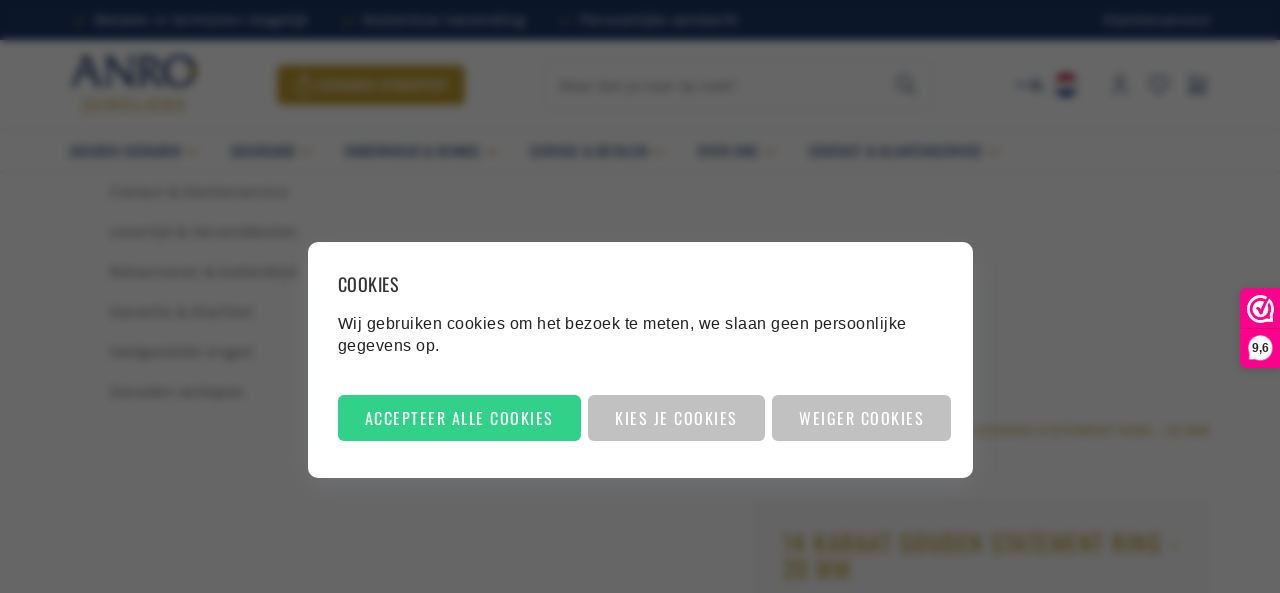

--- FILE ---
content_type: text/html; charset=UTF-8
request_url: https://www.anrojuweliers.nl/14-Karaat-bicolor-gouden-Statement-ring-met-Zirkonia-20-mm
body_size: 119626
content:
<!DOCTYPE html>
<html xmlns="http://www.w3.org/1999/xhtml" xml:lang="nl" lang="nl">
	<head>


 
    <style>
    
      /* aanpassing 2/05/2024 - oswald font sneller inladen om cls te verbeteren */

      @font-face {
        font-family: 'Oswald';
        src: url('/Files/2/66000/66785/Protom/3035709/Media/oswald.woff2') format('woff2');
        font-weight: 400;
      }

      @font-face {
          font-family: "Oswald-fallback";
          size-adjust: 97.38%;
          ascent-override: 99%;
          src: local("Trebuchet MS");
      }

      .ps-main-menu .first>li>a {
        font-family: "Oswald", "Oswald-fallback", sans-serif;
      }
    </style>
    <!-- <link rel="preload" as="style" onload="this.onload=null;this.rel='stylesheet'" href="https://www.anrojuweliers.nl/Global/Files/Fonts/Google/Oswald/Oswald.css" /> -->
    <link rel="preload" as="style" onload="this.onload=null;this.rel='stylesheet'" href="https://www.anrojuweliers.nl/Global/Files/Fonts/Google/Open-Sans/Open-Sans.css" />
  	<!--
  (c) CCV Shop - www.ccvshop.nl
  Generated: 03-02-2026 @ 20:13:21
  Theme: Protom
  Node: web25
-->

<meta http-equiv="Content-Type" content="text/html; charset=UTF-8" /><meta http-equiv="X-UA-Compatible" content="IE=edge" /><meta name="viewport" content="width=device-width, initial-scale=1"><meta name="verify-v1" content="hydZdutXN0G6R82J0SeYjA0Gbe8PNkEzJSKaE_nquwE" /><meta name="google-site-verification" content="hydZdutXN0G6R82J0SeYjA0Gbe8PNkEzJSKaE_nquwE" /><meta name="csrf-token" content="9e84c785060bbe6506d4666b5ba38790cb8ad003c5fa51e18e4d40ba9e346304"><link rel="canonical" href="https://www.anrojuweliers.nl/14-Karaat-bicolor-gouden-Statement-ring-met-Zirkonia-20-mm" /><title itemprop="name">14 Karaat gouden Statement ring - 20 mm</title><link rel="shortcut icon" href="https://www.anrojuweliers.nl/Files/2/66000/66785/FavIcon/yP27s256i6580b339a4476gWe37224Zp.ico" type="image/x-icon" /><script type="text/javascript">var Logger=function(){var n=null,o={enable:function(){null!=n&&(window.console.debug=n)},disable:function(){n=console.debug,window.console.debug=function(){}}};return o}();Logger.disable();</script><!-- Framework js and css --><!-- LoadInlineJS: Plugins/Cookie/Cookie.js -->
<script>/** Node: web21 Source file: Plugins/Cookie/Cookie.js */

const Cookiepolice={preferences:[],type:{functional:'functional',statistic:'statistic',marketing:'marketing',},getPreferences:function(){return this.preferences},isAllowed:function(type){return this.getPreferences().includes(type)},init:function(preferences,whitelist){if(typeof document==='undefined'){return}
this.preferences=preferences;console.debug('👮 Cookiepolice init  ');console.debug('Cookie preferences: '+preferences);let cookieDesc=Object.getOwnPropertyDescriptor(Document.prototype,'cookie')||Object.getOwnPropertyDescriptor(HTMLDocument.prototype,'cookie')||Object.getOwnPropertyDescriptor(Document,'cookie');if(cookieDesc&&cookieDesc.configurable){Object.defineProperty(document,'cookie',{configurable:!0,get:function(){return cookieDesc.get.call(document)},set:function(val){try{const arguments=val?val.split(';'):[];let stringifiedAttributes='';let type=Cookiepolice.type.marketing;let expires=today=new Date();let name='';for(let i=0;i<arguments.length;i++){const parts=arguments[i].split('=');if(i==0){name=parts[0].trim()}
if(parts[0].trim()==='expires'){expires=new Date(parts[1])}
if(parts[0].trim()==='type'){type=parts[1]}else if(parts[0].trim()!=''){let value='';if(typeof parts[1]!=='undefined'){value=parts[1]}
stringifiedAttributes+=parts[0].trim()+'='+value+'; '}}
if(whitelist.includes(name)||preferences.includes(type)||expires.setHours(0,0,0,0)<today.setHours(0,0,0,0)){console.debug('Cookie allowed  :'+stringifiedAttributes);cookieDesc.set.call(document,val);return}
console.debug('Cookie blocked : '+type+' : '+stringifiedAttributes)}catch(e){console.debug(e)}}})}}};const Cookie={set:function(name,value,attributes){if(typeof document==='undefined'){return}
try{if(typeof attributes.expires==='number'){attributes.expires=new Date(Date.now()+attributes.expires*864e5)}
if(attributes.expires){attributes.expires=attributes.expires.toUTCString()}
name=encodeURIComponent(name).replace(/%(2[346B]|5E|60|7C)/g,decodeURIComponent).replace(/[()]/g,escape);value=encodeURIComponent(value).replace(/%(2[346BF]|3[AC-F]|40|5[BDE]|60|7[BCD])/g,decodeURIComponent)}catch(e){return''}
let stringifiedAttributes='';for(let attributeName in attributes){if(!attributes[attributeName]){continue}
stringifiedAttributes+='; '+attributeName;if(attributes[attributeName]===!0){continue}
stringifiedAttributes+='='+attributes[attributeName].split(';')[0]}
return(document.cookie=name+'='+value+stringifiedAttributes)},remove:function(name){this.set(name,'',{expires:-1})},get:function(name){if(typeof document==='undefined'||(arguments.length&&!name)){return}
const cookies=document.cookie?document.cookie.split('; '):[];const jar={};for(let i=0;i<cookies.length;i++){const parts=cookies[i].split('=');let value=parts.slice(1).join('=');try{const found=decodeURIComponent(parts[0]);if(value[0]==='"'){value=value.slice(1,-1)}
jar[found]=value.replace(/(%[\dA-F]{2})+/gi,decodeURIComponent);if(name===found){break}}catch(e){}}
return name?jar[name]:jar},}</script><!-- LoadInlineJS: /Plugins/jQuery/js/jquery-1.9.1.min.js -->
<script>/*! jQuery v1.9.1 | (c) 2005, 2012 jQuery Foundation, Inc. | jquery.org/license
//@ sourceMappingURL=jquery.min.map
*/(function(e,t){var n,r,i=typeof t,o=e.document,a=e.location,s=e.jQuery,u=e.$,l={},c=[],p="1.9.1",f=c.concat,d=c.push,h=c.slice,g=c.indexOf,m=l.toString,y=l.hasOwnProperty,v=p.trim,b=function(e,t){return new b.fn.init(e,t,r)},x=/[+-]?(?:\d*\.|)\d+(?:[eE][+-]?\d+|)/.source,w=/\S+/g,T=/^[\s\uFEFF\xA0]+|[\s\uFEFF\xA0]+$/g,N=/^(?:(<[\w\W]+>)[^>]*|#([\w-]*))$/,C=/^<(\w+)\s*\/?>(?:<\/\1>|)$/,k=/^[\],:{}\s]*$/,E=/(?:^|:|,)(?:\s*\[)+/g,S=/\\(?:["\\\/bfnrt]|u[\da-fA-F]{4})/g,A=/"[^"\\\r\n]*"|true|false|null|-?(?:\d+\.|)\d+(?:[eE][+-]?\d+|)/g,j=/^-ms-/,D=/-([\da-z])/gi,L=function(e,t){return t.toUpperCase()},H=function(e){(o.addEventListener||"load"===e.type||"complete"===o.readyState)&&(q(),b.ready())},q=function(){o.addEventListener?(o.removeEventListener("DOMContentLoaded",H,!1),e.removeEventListener("load",H,!1)):(o.detachEvent("onreadystatechange",H),e.detachEvent("onload",H))};b.fn=b.prototype={jquery:p,constructor:b,init:function(e,n,r){var i,a;if(!e)return this;if("string"==typeof e){if(i="<"===e.charAt(0)&&">"===e.charAt(e.length-1)&&e.length>=3?[null,e,null]:N.exec(e),!i||!i[1]&&n)return!n||n.jquery?(n||r).find(e):this.constructor(n).find(e);if(i[1]){if(n=n instanceof b?n[0]:n,b.merge(this,b.parseHTML(i[1],n&&n.nodeType?n.ownerDocument||n:o,!0)),C.test(i[1])&&b.isPlainObject(n))for(i in n)b.isFunction(this[i])?this[i](n[i]):this.attr(i,n[i]);return this}if(a=o.getElementById(i[2]),a&&a.parentNode){if(a.id!==i[2])return r.find(e);this.length=1,this[0]=a}return this.context=o,this.selector=e,this}return e.nodeType?(this.context=this[0]=e,this.length=1,this):b.isFunction(e)?r.ready(e):(e.selector!==t&&(this.selector=e.selector,this.context=e.context),b.makeArray(e,this))},selector:"",length:0,size:function(){return this.length},toArray:function(){return h.call(this)},get:function(e){return null==e?this.toArray():0>e?this[this.length+e]:this[e]},pushStack:function(e){var t=b.merge(this.constructor(),e);return t.prevObject=this,t.context=this.context,t},each:function(e,t){return b.each(this,e,t)},ready:function(e){return b.ready.promise().done(e),this},slice:function(){return this.pushStack(h.apply(this,arguments))},first:function(){return this.eq(0)},last:function(){return this.eq(-1)},eq:function(e){var t=this.length,n=+e+(0>e?t:0);return this.pushStack(n>=0&&t>n?[this[n]]:[])},map:function(e){return this.pushStack(b.map(this,function(t,n){return e.call(t,n,t)}))},end:function(){return this.prevObject||this.constructor(null)},push:d,sort:[].sort,splice:[].splice},b.fn.init.prototype=b.fn,b.extend=b.fn.extend=function(){var e,n,r,i,o,a,s=arguments[0]||{},u=1,l=arguments.length,c=!1;for("boolean"==typeof s&&(c=s,s=arguments[1]||{},u=2),"object"==typeof s||b.isFunction(s)||(s={}),l===u&&(s=this,--u);l>u;u++)if(null!=(o=arguments[u]))for(i in o)e=s[i],r=o[i],s!==r&&(c&&r&&(b.isPlainObject(r)||(n=b.isArray(r)))?(n?(n=!1,a=e&&b.isArray(e)?e:[]):a=e&&b.isPlainObject(e)?e:{},s[i]=b.extend(c,a,r)):r!==t&&(s[i]=r));return s},b.extend({noConflict:function(t){return e.$===b&&(e.$=u),t&&e.jQuery===b&&(e.jQuery=s),b},isReady:!1,readyWait:1,holdReady:function(e){e?b.readyWait++:b.ready(!0)},ready:function(e){if(e===!0?!--b.readyWait:!b.isReady){if(!o.body)return setTimeout(b.ready);b.isReady=!0,e!==!0&&--b.readyWait>0||(n.resolveWith(o,[b]),b.fn.trigger&&b(o).trigger("ready").off("ready"))}},isFunction:function(e){return"function"===b.type(e)},isArray:Array.isArray||function(e){return"array"===b.type(e)},isWindow:function(e){return null!=e&&e==e.window},isNumeric:function(e){return!isNaN(parseFloat(e))&&isFinite(e)},type:function(e){return null==e?e+"":"object"==typeof e||"function"==typeof e?l[m.call(e)]||"object":typeof e},isPlainObject:function(e){if(!e||"object"!==b.type(e)||e.nodeType||b.isWindow(e))return!1;try{if(e.constructor&&!y.call(e,"constructor")&&!y.call(e.constructor.prototype,"isPrototypeOf"))return!1}catch(n){return!1}var r;for(r in e);return r===t||y.call(e,r)},isEmptyObject:function(e){var t;for(t in e)return!1;return!0},error:function(e){throw Error(e)},parseHTML:function(e,t,n){if(!e||"string"!=typeof e)return null;"boolean"==typeof t&&(n=t,t=!1),t=t||o;var r=C.exec(e),i=!n&&[];return r?[t.createElement(r[1])]:(r=b.buildFragment([e],t,i),i&&b(i).remove(),b.merge([],r.childNodes))},parseJSON:function(n){return e.JSON&&e.JSON.parse?e.JSON.parse(n):null===n?n:"string"==typeof n&&(n=b.trim(n),n&&k.test(n.replace(S,"@").replace(A,"]").replace(E,"")))?Function("return "+n)():(b.error("Invalid JSON: "+n),t)},parseXML:function(n){var r,i;if(!n||"string"!=typeof n)return null;try{e.DOMParser?(i=new DOMParser,r=i.parseFromString(n,"text/xml")):(r=new ActiveXObject("Microsoft.XMLDOM"),r.async="false",r.loadXML(n))}catch(o){r=t}return r&&r.documentElement&&!r.getElementsByTagName("parsererror").length||b.error("Invalid XML: "+n),r},noop:function(){},globalEval:function(t){t&&b.trim(t)&&(e.execScript||function(t){e.eval.call(e,t)})(t)},camelCase:function(e){return e.replace(j,"ms-").replace(D,L)},nodeName:function(e,t){return e.nodeName&&e.nodeName.toLowerCase()===t.toLowerCase()},each:function(e,t,n){var r,i=0,o=e.length,a=M(e);if(n){if(a){for(;o>i;i++)if(r=t.apply(e[i],n),r===!1)break}else for(i in e)if(r=t.apply(e[i],n),r===!1)break}else if(a){for(;o>i;i++)if(r=t.call(e[i],i,e[i]),r===!1)break}else for(i in e)if(r=t.call(e[i],i,e[i]),r===!1)break;return e},trim:v&&!v.call("\ufeff\u00a0")?function(e){return null==e?"":v.call(e)}:function(e){return null==e?"":(e+"").replace(T,"")},makeArray:function(e,t){var n=t||[];return null!=e&&(M(Object(e))?b.merge(n,"string"==typeof e?[e]:e):d.call(n,e)),n},inArray:function(e,t,n){var r;if(t){if(g)return g.call(t,e,n);for(r=t.length,n=n?0>n?Math.max(0,r+n):n:0;r>n;n++)if(n in t&&t[n]===e)return n}return-1},merge:function(e,n){var r=n.length,i=e.length,o=0;if("number"==typeof r)for(;r>o;o++)e[i++]=n[o];else while(n[o]!==t)e[i++]=n[o++];return e.length=i,e},grep:function(e,t,n){var r,i=[],o=0,a=e.length;for(n=!!n;a>o;o++)r=!!t(e[o],o),n!==r&&i.push(e[o]);return i},map:function(e,t,n){var r,i=0,o=e.length,a=M(e),s=[];if(a)for(;o>i;i++)r=t(e[i],i,n),null!=r&&(s[s.length]=r);else for(i in e)r=t(e[i],i,n),null!=r&&(s[s.length]=r);return f.apply([],s)},guid:1,proxy:function(e,n){var r,i,o;return"string"==typeof n&&(o=e[n],n=e,e=o),b.isFunction(e)?(r=h.call(arguments,2),i=function(){return e.apply(n||this,r.concat(h.call(arguments)))},i.guid=e.guid=e.guid||b.guid++,i):t},access:function(e,n,r,i,o,a,s){var u=0,l=e.length,c=null==r;if("object"===b.type(r)){o=!0;for(u in r)b.access(e,n,u,r[u],!0,a,s)}else if(i!==t&&(o=!0,b.isFunction(i)||(s=!0),c&&(s?(n.call(e,i),n=null):(c=n,n=function(e,t,n){return c.call(b(e),n)})),n))for(;l>u;u++)n(e[u],r,s?i:i.call(e[u],u,n(e[u],r)));return o?e:c?n.call(e):l?n(e[0],r):a},now:function(){return(new Date).getTime()}}),b.ready.promise=function(t){if(!n)if(n=b.Deferred(),"complete"===o.readyState)setTimeout(b.ready);else if(o.addEventListener)o.addEventListener("DOMContentLoaded",H,!1),e.addEventListener("load",H,!1);else{o.attachEvent("onreadystatechange",H),e.attachEvent("onload",H);var r=!1;try{r=null==e.frameElement&&o.documentElement}catch(i){}r&&r.doScroll&&function a(){if(!b.isReady){try{r.doScroll("left")}catch(e){return setTimeout(a,50)}q(),b.ready()}}()}return n.promise(t)},b.each("Boolean Number String Function Array Date RegExp Object Error".split(" "),function(e,t){l["[object "+t+"]"]=t.toLowerCase()});function M(e){var t=e.length,n=b.type(e);return b.isWindow(e)?!1:1===e.nodeType&&t?!0:"array"===n||"function"!==n&&(0===t||"number"==typeof t&&t>0&&t-1 in e)}r=b(o);var _={};function F(e){var t=_[e]={};return b.each(e.match(w)||[],function(e,n){t[n]=!0}),t}b.Callbacks=function(e){e="string"==typeof e?_[e]||F(e):b.extend({},e);var n,r,i,o,a,s,u=[],l=!e.once&&[],c=function(t){for(r=e.memory&&t,i=!0,a=s||0,s=0,o=u.length,n=!0;u&&o>a;a++)if(u[a].apply(t[0],t[1])===!1&&e.stopOnFalse){r=!1;break}n=!1,u&&(l?l.length&&c(l.shift()):r?u=[]:p.disable())},p={add:function(){if(u){var t=u.length;(function i(t){b.each(t,function(t,n){var r=b.type(n);"function"===r?e.unique&&p.has(n)||u.push(n):n&&n.length&&"string"!==r&&i(n)})})(arguments),n?o=u.length:r&&(s=t,c(r))}return this},remove:function(){return u&&b.each(arguments,function(e,t){var r;while((r=b.inArray(t,u,r))>-1)u.splice(r,1),n&&(o>=r&&o--,a>=r&&a--)}),this},has:function(e){return e?b.inArray(e,u)>-1:!(!u||!u.length)},empty:function(){return u=[],this},disable:function(){return u=l=r=t,this},disabled:function(){return!u},lock:function(){return l=t,r||p.disable(),this},locked:function(){return!l},fireWith:function(e,t){return t=t||[],t=[e,t.slice?t.slice():t],!u||i&&!l||(n?l.push(t):c(t)),this},fire:function(){return p.fireWith(this,arguments),this},fired:function(){return!!i}};return p},b.extend({Deferred:function(e){var t=[["resolve","done",b.Callbacks("once memory"),"resolved"],["reject","fail",b.Callbacks("once memory"),"rejected"],["notify","progress",b.Callbacks("memory")]],n="pending",r={state:function(){return n},always:function(){return i.done(arguments).fail(arguments),this},then:function(){var e=arguments;return b.Deferred(function(n){b.each(t,function(t,o){var a=o[0],s=b.isFunction(e[t])&&e[t];i[o[1]](function(){var e=s&&s.apply(this,arguments);e&&b.isFunction(e.promise)?e.promise().done(n.resolve).fail(n.reject).progress(n.notify):n[a+"With"](this===r?n.promise():this,s?[e]:arguments)})}),e=null}).promise()},promise:function(e){return null!=e?b.extend(e,r):r}},i={};return r.pipe=r.then,b.each(t,function(e,o){var a=o[2],s=o[3];r[o[1]]=a.add,s&&a.add(function(){n=s},t[1^e][2].disable,t[2][2].lock),i[o[0]]=function(){return i[o[0]+"With"](this===i?r:this,arguments),this},i[o[0]+"With"]=a.fireWith}),r.promise(i),e&&e.call(i,i),i},when:function(e){var t=0,n=h.call(arguments),r=n.length,i=1!==r||e&&b.isFunction(e.promise)?r:0,o=1===i?e:b.Deferred(),a=function(e,t,n){return function(r){t[e]=this,n[e]=arguments.length>1?h.call(arguments):r,n===s?o.notifyWith(t,n):--i||o.resolveWith(t,n)}},s,u,l;if(r>1)for(s=Array(r),u=Array(r),l=Array(r);r>t;t++)n[t]&&b.isFunction(n[t].promise)?n[t].promise().done(a(t,l,n)).fail(o.reject).progress(a(t,u,s)):--i;return i||o.resolveWith(l,n),o.promise()}}),b.support=function(){var t,n,r,a,s,u,l,c,p,f,d=o.createElement("div");if(d.setAttribute("className","t"),d.innerHTML="  <link/><table></table><a href='/a'>a</a><input type='checkbox'/>",n=d.getElementsByTagName("*"),r=d.getElementsByTagName("a")[0],!n||!r||!n.length)return{};s=o.createElement("select"),l=s.appendChild(o.createElement("option")),a=d.getElementsByTagName("input")[0],r.style.cssText="top:1px;float:left;opacity:.5",t={getSetAttribute:"t"!==d.className,leadingWhitespace:3===d.firstChild.nodeType,tbody:!d.getElementsByTagName("tbody").length,htmlSerialize:!!d.getElementsByTagName("link").length,style:/top/.test(r.getAttribute("style")),hrefNormalized:"/a"===r.getAttribute("href"),opacity:/^0.5/.test(r.style.opacity),cssFloat:!!r.style.cssFloat,checkOn:!!a.value,optSelected:l.selected,enctype:!!o.createElement("form").enctype,html5Clone:"<:nav></:nav>"!==o.createElement("nav").cloneNode(!0).outerHTML,boxModel:"CSS1Compat"===o.compatMode,deleteExpando:!0,noCloneEvent:!0,inlineBlockNeedsLayout:!1,shrinkWrapBlocks:!1,reliableMarginRight:!0,boxSizingReliable:!0,pixelPosition:!1},a.checked=!0,t.noCloneChecked=a.cloneNode(!0).checked,s.disabled=!0,t.optDisabled=!l.disabled;try{delete d.test}catch(h){t.deleteExpando=!1}a=o.createElement("input"),a.setAttribute("value",""),t.input=""===a.getAttribute("value"),a.value="t",a.setAttribute("type","radio"),t.radioValue="t"===a.value,a.setAttribute("checked","t"),a.setAttribute("name","t"),u=o.createDocumentFragment(),u.appendChild(a),t.appendChecked=a.checked,t.checkClone=u.cloneNode(!0).cloneNode(!0).lastChild.checked,d.attachEvent&&(d.attachEvent("onclick",function(){t.noCloneEvent=!1}),d.cloneNode(!0).click());for(f in{submit:!0,change:!0,focusin:!0})d.setAttribute(c="on"+f,"t"),t[f+"Bubbles"]=c in e||d.attributes[c].expando===!1;return d.style.backgroundClip="content-box",d.cloneNode(!0).style.backgroundClip="",t.clearCloneStyle="content-box"===d.style.backgroundClip,b(function(){var n,r,a,s="padding:0;margin:0;border:0;display:block;box-sizing:content-box;-moz-box-sizing:content-box;-webkit-box-sizing:content-box;",u=o.getElementsByTagName("body")[0];u&&(n=o.createElement("div"),n.style.cssText="border:0;width:0;height:0;position:absolute;top:0;left:-9999px;margin-top:1px",u.appendChild(n).appendChild(d),d.innerHTML="<table><tr><td></td><td>t</td></tr></table>",a=d.getElementsByTagName("td"),a[0].style.cssText="padding:0;margin:0;border:0;display:none",p=0===a[0].offsetHeight,a[0].style.display="",a[1].style.display="none",t.reliableHiddenOffsets=p&&0===a[0].offsetHeight,d.innerHTML="",d.style.cssText="box-sizing:border-box;-moz-box-sizing:border-box;-webkit-box-sizing:border-box;padding:1px;border:1px;display:block;width:4px;margin-top:1%;position:absolute;top:1%;",t.boxSizing=4===d.offsetWidth,t.doesNotIncludeMarginInBodyOffset=1!==u.offsetTop,e.getComputedStyle&&(t.pixelPosition="1%"!==(e.getComputedStyle(d,null)||{}).top,t.boxSizingReliable="4px"===(e.getComputedStyle(d,null)||{width:"4px"}).width,r=d.appendChild(o.createElement("div")),r.style.cssText=d.style.cssText=s,r.style.marginRight=r.style.width="0",d.style.width="1px",t.reliableMarginRight=!parseFloat((e.getComputedStyle(r,null)||{}).marginRight)),typeof d.style.zoom!==i&&(d.innerHTML="",d.style.cssText=s+"width:1px;padding:1px;display:inline;zoom:1",t.inlineBlockNeedsLayout=3===d.offsetWidth,d.style.display="block",d.innerHTML="<div></div>",d.firstChild.style.width="5px",t.shrinkWrapBlocks=3!==d.offsetWidth,t.inlineBlockNeedsLayout&&(u.style.zoom=1)),u.removeChild(n),n=d=a=r=null)}),n=s=u=l=r=a=null,t}();var O=/(?:\{[\s\S]*\}|\[[\s\S]*\])$/,B=/([A-Z])/g;function P(e,n,r,i){if(b.acceptData(e)){var o,a,s=b.expando,u="string"==typeof n,l=e.nodeType,p=l?b.cache:e,f=l?e[s]:e[s]&&s;if(f&&p[f]&&(i||p[f].data)||!u||r!==t)return f||(l?e[s]=f=c.pop()||b.guid++:f=s),p[f]||(p[f]={},l||(p[f].toJSON=b.noop)),("object"==typeof n||"function"==typeof n)&&(i?p[f]=b.extend(p[f],n):p[f].data=b.extend(p[f].data,n)),o=p[f],i||(o.data||(o.data={}),o=o.data),r!==t&&(o[b.camelCase(n)]=r),u?(a=o[n],null==a&&(a=o[b.camelCase(n)])):a=o,a}}function R(e,t,n){if(b.acceptData(e)){var r,i,o,a=e.nodeType,s=a?b.cache:e,u=a?e[b.expando]:b.expando;if(s[u]){if(t&&(o=n?s[u]:s[u].data)){b.isArray(t)?t=t.concat(b.map(t,b.camelCase)):t in o?t=[t]:(t=b.camelCase(t),t=t in o?[t]:t.split(" "));for(r=0,i=t.length;i>r;r++)delete o[t[r]];if(!(n?$:b.isEmptyObject)(o))return}(n||(delete s[u].data,$(s[u])))&&(a?b.cleanData([e],!0):b.support.deleteExpando||s!=s.window?delete s[u]:s[u]=null)}}}b.extend({cache:{},expando:"jQuery"+(p+Math.random()).replace(/\D/g,""),noData:{embed:!0,object:"clsid:D27CDB6E-AE6D-11cf-96B8-444553540000",applet:!0},hasData:function(e){return e=e.nodeType?b.cache[e[b.expando]]:e[b.expando],!!e&&!$(e)},data:function(e,t,n){return P(e,t,n)},removeData:function(e,t){return R(e,t)},_data:function(e,t,n){return P(e,t,n,!0)},_removeData:function(e,t){return R(e,t,!0)},acceptData:function(e){if(e.nodeType&&1!==e.nodeType&&9!==e.nodeType)return!1;var t=e.nodeName&&b.noData[e.nodeName.toLowerCase()];return!t||t!==!0&&e.getAttribute("classid")===t}}),b.fn.extend({data:function(e,n){var r,i,o=this[0],a=0,s=null;if(e===t){if(this.length&&(s=b.data(o),1===o.nodeType&&!b._data(o,"parsedAttrs"))){for(r=o.attributes;r.length>a;a++)i=r[a].name,i.indexOf("data-")||(i=b.camelCase(i.slice(5)),W(o,i,s[i]));b._data(o,"parsedAttrs",!0)}return s}return"object"==typeof e?this.each(function(){b.data(this,e)}):b.access(this,function(n){return n===t?o?W(o,e,b.data(o,e)):null:(this.each(function(){b.data(this,e,n)}),t)},null,n,arguments.length>1,null,!0)},removeData:function(e){return this.each(function(){b.removeData(this,e)})}});function W(e,n,r){if(r===t&&1===e.nodeType){var i="data-"+n.replace(B,"-$1").toLowerCase();if(r=e.getAttribute(i),"string"==typeof r){try{r="true"===r?!0:"false"===r?!1:"null"===r?null:+r+""===r?+r:O.test(r)?b.parseJSON(r):r}catch(o){}b.data(e,n,r)}else r=t}return r}function $(e){var t;for(t in e)if(("data"!==t||!b.isEmptyObject(e[t]))&&"toJSON"!==t)return!1;return!0}b.extend({queue:function(e,n,r){var i;return e?(n=(n||"fx")+"queue",i=b._data(e,n),r&&(!i||b.isArray(r)?i=b._data(e,n,b.makeArray(r)):i.push(r)),i||[]):t},dequeue:function(e,t){t=t||"fx";var n=b.queue(e,t),r=n.length,i=n.shift(),o=b._queueHooks(e,t),a=function(){b.dequeue(e,t)};"inprogress"===i&&(i=n.shift(),r--),o.cur=i,i&&("fx"===t&&n.unshift("inprogress"),delete o.stop,i.call(e,a,o)),!r&&o&&o.empty.fire()},_queueHooks:function(e,t){var n=t+"queueHooks";return b._data(e,n)||b._data(e,n,{empty:b.Callbacks("once memory").add(function(){b._removeData(e,t+"queue"),b._removeData(e,n)})})}}),b.fn.extend({queue:function(e,n){var r=2;return"string"!=typeof e&&(n=e,e="fx",r--),r>arguments.length?b.queue(this[0],e):n===t?this:this.each(function(){var t=b.queue(this,e,n);b._queueHooks(this,e),"fx"===e&&"inprogress"!==t[0]&&b.dequeue(this,e)})},dequeue:function(e){return this.each(function(){b.dequeue(this,e)})},delay:function(e,t){return e=b.fx?b.fx.speeds[e]||e:e,t=t||"fx",this.queue(t,function(t,n){var r=setTimeout(t,e);n.stop=function(){clearTimeout(r)}})},clearQueue:function(e){return this.queue(e||"fx",[])},promise:function(e,n){var r,i=1,o=b.Deferred(),a=this,s=this.length,u=function(){--i||o.resolveWith(a,[a])};"string"!=typeof e&&(n=e,e=t),e=e||"fx";while(s--)r=b._data(a[s],e+"queueHooks"),r&&r.empty&&(i++,r.empty.add(u));return u(),o.promise(n)}});var I,z,X=/[\t\r\n]/g,U=/\r/g,V=/^(?:input|select|textarea|button|object)$/i,Y=/^(?:a|area)$/i,J=/^(?:checked|selected|autofocus|autoplay|async|controls|defer|disabled|hidden|loop|multiple|open|readonly|required|scoped)$/i,G=/^(?:checked|selected)$/i,Q=b.support.getSetAttribute,K=b.support.input;b.fn.extend({attr:function(e,t){return b.access(this,b.attr,e,t,arguments.length>1)},removeAttr:function(e){return this.each(function(){b.removeAttr(this,e)})},prop:function(e,t){return b.access(this,b.prop,e,t,arguments.length>1)},removeProp:function(e){return e=b.propFix[e]||e,this.each(function(){try{this[e]=t,delete this[e]}catch(n){}})},addClass:function(e){var t,n,r,i,o,a=0,s=this.length,u="string"==typeof e&&e;if(b.isFunction(e))return this.each(function(t){b(this).addClass(e.call(this,t,this.className))});if(u)for(t=(e||"").match(w)||[];s>a;a++)if(n=this[a],r=1===n.nodeType&&(n.className?(" "+n.className+" ").replace(X," "):" ")){o=0;while(i=t[o++])0>r.indexOf(" "+i+" ")&&(r+=i+" ");n.className=b.trim(r)}return this},removeClass:function(e){var t,n,r,i,o,a=0,s=this.length,u=0===arguments.length||"string"==typeof e&&e;if(b.isFunction(e))return this.each(function(t){b(this).removeClass(e.call(this,t,this.className))});if(u)for(t=(e||"").match(w)||[];s>a;a++)if(n=this[a],r=1===n.nodeType&&(n.className?(" "+n.className+" ").replace(X," "):"")){o=0;while(i=t[o++])while(r.indexOf(" "+i+" ")>=0)r=r.replace(" "+i+" "," ");n.className=e?b.trim(r):""}return this},toggleClass:function(e,t){var n=typeof e,r="boolean"==typeof t;return b.isFunction(e)?this.each(function(n){b(this).toggleClass(e.call(this,n,this.className,t),t)}):this.each(function(){if("string"===n){var o,a=0,s=b(this),u=t,l=e.match(w)||[];while(o=l[a++])u=r?u:!s.hasClass(o),s[u?"addClass":"removeClass"](o)}else(n===i||"boolean"===n)&&(this.className&&b._data(this,"__className__",this.className),this.className=this.className||e===!1?"":b._data(this,"__className__")||"")})},hasClass:function(e){var t=" "+e+" ",n=0,r=this.length;for(;r>n;n++)if(1===this[n].nodeType&&(" "+this[n].className+" ").replace(X," ").indexOf(t)>=0)return!0;return!1},val:function(e){var n,r,i,o=this[0];{if(arguments.length)return i=b.isFunction(e),this.each(function(n){var o,a=b(this);1===this.nodeType&&(o=i?e.call(this,n,a.val()):e,null==o?o="":"number"==typeof o?o+="":b.isArray(o)&&(o=b.map(o,function(e){return null==e?"":e+""})),r=b.valHooks[this.type]||b.valHooks[this.nodeName.toLowerCase()],r&&"set"in r&&r.set(this,o,"value")!==t||(this.value=o))});if(o)return r=b.valHooks[o.type]||b.valHooks[o.nodeName.toLowerCase()],r&&"get"in r&&(n=r.get(o,"value"))!==t?n:(n=o.value,"string"==typeof n?n.replace(U,""):null==n?"":n)}}}),b.extend({valHooks:{option:{get:function(e){var t=e.attributes.value;return!t||t.specified?e.value:e.text}},select:{get:function(e){var t,n,r=e.options,i=e.selectedIndex,o="select-one"===e.type||0>i,a=o?null:[],s=o?i+1:r.length,u=0>i?s:o?i:0;for(;s>u;u++)if(n=r[u],!(!n.selected&&u!==i||(b.support.optDisabled?n.disabled:null!==n.getAttribute("disabled"))||n.parentNode.disabled&&b.nodeName(n.parentNode,"optgroup"))){if(t=b(n).val(),o)return t;a.push(t)}return a},set:function(e,t){var n=b.makeArray(t);return b(e).find("option").each(function(){this.selected=b.inArray(b(this).val(),n)>=0}),n.length||(e.selectedIndex=-1),n}}},attr:function(e,n,r){var o,a,s,u=e.nodeType;if(e&&3!==u&&8!==u&&2!==u)return typeof e.getAttribute===i?b.prop(e,n,r):(a=1!==u||!b.isXMLDoc(e),a&&(n=n.toLowerCase(),o=b.attrHooks[n]||(J.test(n)?z:I)),r===t?o&&a&&"get"in o&&null!==(s=o.get(e,n))?s:(typeof e.getAttribute!==i&&(s=e.getAttribute(n)),null==s?t:s):null!==r?o&&a&&"set"in o&&(s=o.set(e,r,n))!==t?s:(e.setAttribute(n,r+""),r):(b.removeAttr(e,n),t))},removeAttr:function(e,t){var n,r,i=0,o=t&&t.match(w);if(o&&1===e.nodeType)while(n=o[i++])r=b.propFix[n]||n,J.test(n)?!Q&&G.test(n)?e[b.camelCase("default-"+n)]=e[r]=!1:e[r]=!1:b.attr(e,n,""),e.removeAttribute(Q?n:r)},attrHooks:{type:{set:function(e,t){if(!b.support.radioValue&&"radio"===t&&b.nodeName(e,"input")){var n=e.value;return e.setAttribute("type",t),n&&(e.value=n),t}}}},propFix:{tabindex:"tabIndex",readonly:"readOnly","for":"htmlFor","class":"className",maxlength:"maxLength",cellspacing:"cellSpacing",cellpadding:"cellPadding",rowspan:"rowSpan",colspan:"colSpan",usemap:"useMap",frameborder:"frameBorder",contenteditable:"contentEditable"},prop:function(e,n,r){var i,o,a,s=e.nodeType;if(e&&3!==s&&8!==s&&2!==s)return a=1!==s||!b.isXMLDoc(e),a&&(n=b.propFix[n]||n,o=b.propHooks[n]),r!==t?o&&"set"in o&&(i=o.set(e,r,n))!==t?i:e[n]=r:o&&"get"in o&&null!==(i=o.get(e,n))?i:e[n]},propHooks:{tabIndex:{get:function(e){var n=e.getAttributeNode("tabindex");return n&&n.specified?parseInt(n.value,10):V.test(e.nodeName)||Y.test(e.nodeName)&&e.href?0:t}}}}),z={get:function(e,n){var r=b.prop(e,n),i="boolean"==typeof r&&e.getAttribute(n),o="boolean"==typeof r?K&&Q?null!=i:G.test(n)?e[b.camelCase("default-"+n)]:!!i:e.getAttributeNode(n);return o&&o.value!==!1?n.toLowerCase():t},set:function(e,t,n){return t===!1?b.removeAttr(e,n):K&&Q||!G.test(n)?e.setAttribute(!Q&&b.propFix[n]||n,n):e[b.camelCase("default-"+n)]=e[n]=!0,n}},K&&Q||(b.attrHooks.value={get:function(e,n){var r=e.getAttributeNode(n);return b.nodeName(e,"input")?e.defaultValue:r&&r.specified?r.value:t},set:function(e,n,r){return b.nodeName(e,"input")?(e.defaultValue=n,t):I&&I.set(e,n,r)}}),Q||(I=b.valHooks.button={get:function(e,n){var r=e.getAttributeNode(n);return r&&("id"===n||"name"===n||"coords"===n?""!==r.value:r.specified)?r.value:t},set:function(e,n,r){var i=e.getAttributeNode(r);return i||e.setAttributeNode(i=e.ownerDocument.createAttribute(r)),i.value=n+="","value"===r||n===e.getAttribute(r)?n:t}},b.attrHooks.contenteditable={get:I.get,set:function(e,t,n){I.set(e,""===t?!1:t,n)}},b.each(["width","height"],function(e,n){b.attrHooks[n]=b.extend(b.attrHooks[n],{set:function(e,r){return""===r?(e.setAttribute(n,"auto"),r):t}})})),b.support.hrefNormalized||(b.each(["href","src","width","height"],function(e,n){b.attrHooks[n]=b.extend(b.attrHooks[n],{get:function(e){var r=e.getAttribute(n,2);return null==r?t:r}})}),b.each(["href","src"],function(e,t){b.propHooks[t]={get:function(e){return e.getAttribute(t,4)}}})),b.support.style||(b.attrHooks.style={get:function(e){return e.style.cssText||t},set:function(e,t){return e.style.cssText=t+""}}),b.support.optSelected||(b.propHooks.selected=b.extend(b.propHooks.selected,{get:function(e){var t=e.parentNode;return t&&(t.selectedIndex,t.parentNode&&t.parentNode.selectedIndex),null}})),b.support.enctype||(b.propFix.enctype="encoding"),b.support.checkOn||b.each(["radio","checkbox"],function(){b.valHooks[this]={get:function(e){return null===e.getAttribute("value")?"on":e.value}}}),b.each(["radio","checkbox"],function(){b.valHooks[this]=b.extend(b.valHooks[this],{set:function(e,n){return b.isArray(n)?e.checked=b.inArray(b(e).val(),n)>=0:t}})});var Z=/^(?:input|select|textarea)$/i,et=/^key/,tt=/^(?:mouse|contextmenu)|click/,nt=/^(?:focusinfocus|focusoutblur)$/,rt=/^([^.]*)(?:\.(.+)|)$/;function it(){return!0}function ot(){return!1}b.event={global:{},add:function(e,n,r,o,a){var s,u,l,c,p,f,d,h,g,m,y,v=b._data(e);if(v){r.handler&&(c=r,r=c.handler,a=c.selector),r.guid||(r.guid=b.guid++),(u=v.events)||(u=v.events={}),(f=v.handle)||(f=v.handle=function(e){return typeof b===i||e&&b.event.triggered===e.type?t:b.event.dispatch.apply(f.elem,arguments)},f.elem=e),n=(n||"").match(w)||[""],l=n.length;while(l--)s=rt.exec(n[l])||[],g=y=s[1],m=(s[2]||"").split(".").sort(),p=b.event.special[g]||{},g=(a?p.delegateType:p.bindType)||g,p=b.event.special[g]||{},d=b.extend({type:g,origType:y,data:o,handler:r,guid:r.guid,selector:a,needsContext:a&&b.expr.match.needsContext.test(a),namespace:m.join(".")},c),(h=u[g])||(h=u[g]=[],h.delegateCount=0,p.setup&&p.setup.call(e,o,m,f)!==!1||(e.addEventListener?e.addEventListener(g,f,!1):e.attachEvent&&e.attachEvent("on"+g,f))),p.add&&(p.add.call(e,d),d.handler.guid||(d.handler.guid=r.guid)),a?h.splice(h.delegateCount++,0,d):h.push(d),b.event.global[g]=!0;e=null}},remove:function(e,t,n,r,i){var o,a,s,u,l,c,p,f,d,h,g,m=b.hasData(e)&&b._data(e);if(m&&(c=m.events)){t=(t||"").match(w)||[""],l=t.length;while(l--)if(s=rt.exec(t[l])||[],d=g=s[1],h=(s[2]||"").split(".").sort(),d){p=b.event.special[d]||{},d=(r?p.delegateType:p.bindType)||d,f=c[d]||[],s=s[2]&&RegExp("(^|\\.)"+h.join("\\.(?:.*\\.|)")+"(\\.|$)"),u=o=f.length;while(o--)a=f[o],!i&&g!==a.origType||n&&n.guid!==a.guid||s&&!s.test(a.namespace)||r&&r!==a.selector&&("**"!==r||!a.selector)||(f.splice(o,1),a.selector&&f.delegateCount--,p.remove&&p.remove.call(e,a));u&&!f.length&&(p.teardown&&p.teardown.call(e,h,m.handle)!==!1||b.removeEvent(e,d,m.handle),delete c[d])}else for(d in c)b.event.remove(e,d+t[l],n,r,!0);b.isEmptyObject(c)&&(delete m.handle,b._removeData(e,"events"))}},trigger:function(n,r,i,a){var s,u,l,c,p,f,d,h=[i||o],g=y.call(n,"type")?n.type:n,m=y.call(n,"namespace")?n.namespace.split("."):[];if(l=f=i=i||o,3!==i.nodeType&&8!==i.nodeType&&!nt.test(g+b.event.triggered)&&(g.indexOf(".")>=0&&(m=g.split("."),g=m.shift(),m.sort()),u=0>g.indexOf(":")&&"on"+g,n=n[b.expando]?n:new b.Event(g,"object"==typeof n&&n),n.isTrigger=!0,n.namespace=m.join("."),n.namespace_re=n.namespace?RegExp("(^|\\.)"+m.join("\\.(?:.*\\.|)")+"(\\.|$)"):null,n.result=t,n.target||(n.target=i),r=null==r?[n]:b.makeArray(r,[n]),p=b.event.special[g]||{},a||!p.trigger||p.trigger.apply(i,r)!==!1)){if(!a&&!p.noBubble&&!b.isWindow(i)){for(c=p.delegateType||g,nt.test(c+g)||(l=l.parentNode);l;l=l.parentNode)h.push(l),f=l;f===(i.ownerDocument||o)&&h.push(f.defaultView||f.parentWindow||e)}d=0;while((l=h[d++])&&!n.isPropagationStopped())n.type=d>1?c:p.bindType||g,s=(b._data(l,"events")||{})[n.type]&&b._data(l,"handle"),s&&s.apply(l,r),s=u&&l[u],s&&b.acceptData(l)&&s.apply&&s.apply(l,r)===!1&&n.preventDefault();if(n.type=g,!(a||n.isDefaultPrevented()||p._default&&p._default.apply(i.ownerDocument,r)!==!1||"click"===g&&b.nodeName(i,"a")||!b.acceptData(i)||!u||!i[g]||b.isWindow(i))){f=i[u],f&&(i[u]=null),b.event.triggered=g;try{i[g]()}catch(v){}b.event.triggered=t,f&&(i[u]=f)}return n.result}},dispatch:function(e){e=b.event.fix(e);var n,r,i,o,a,s=[],u=h.call(arguments),l=(b._data(this,"events")||{})[e.type]||[],c=b.event.special[e.type]||{};if(u[0]=e,e.delegateTarget=this,!c.preDispatch||c.preDispatch.call(this,e)!==!1){s=b.event.handlers.call(this,e,l),n=0;while((o=s[n++])&&!e.isPropagationStopped()){e.currentTarget=o.elem,a=0;while((i=o.handlers[a++])&&!e.isImmediatePropagationStopped())(!e.namespace_re||e.namespace_re.test(i.namespace))&&(e.handleObj=i,e.data=i.data,r=((b.event.special[i.origType]||{}).handle||i.handler).apply(o.elem,u),r!==t&&(e.result=r)===!1&&(e.preventDefault(),e.stopPropagation()))}return c.postDispatch&&c.postDispatch.call(this,e),e.result}},handlers:function(e,n){var r,i,o,a,s=[],u=n.delegateCount,l=e.target;if(u&&l.nodeType&&(!e.button||"click"!==e.type))for(;l!=this;l=l.parentNode||this)if(1===l.nodeType&&(l.disabled!==!0||"click"!==e.type)){for(o=[],a=0;u>a;a++)i=n[a],r=i.selector+" ",o[r]===t&&(o[r]=i.needsContext?b(r,this).index(l)>=0:b.find(r,this,null,[l]).length),o[r]&&o.push(i);o.length&&s.push({elem:l,handlers:o})}return n.length>u&&s.push({elem:this,handlers:n.slice(u)}),s},fix:function(e){if(e[b.expando])return e;var t,n,r,i=e.type,a=e,s=this.fixHooks[i];s||(this.fixHooks[i]=s=tt.test(i)?this.mouseHooks:et.test(i)?this.keyHooks:{}),r=s.props?this.props.concat(s.props):this.props,e=new b.Event(a),t=r.length;while(t--)n=r[t],e[n]=a[n];return e.target||(e.target=a.srcElement||o),3===e.target.nodeType&&(e.target=e.target.parentNode),e.metaKey=!!e.metaKey,s.filter?s.filter(e,a):e},props:"altKey bubbles cancelable ctrlKey currentTarget eventPhase metaKey relatedTarget shiftKey target timeStamp view which".split(" "),fixHooks:{},keyHooks:{props:"char charCode key keyCode".split(" "),filter:function(e,t){return null==e.which&&(e.which=null!=t.charCode?t.charCode:t.keyCode),e}},mouseHooks:{props:"button buttons clientX clientY fromElement offsetX offsetY pageX pageY screenX screenY toElement".split(" "),filter:function(e,n){var r,i,a,s=n.button,u=n.fromElement;return null==e.pageX&&null!=n.clientX&&(i=e.target.ownerDocument||o,a=i.documentElement,r=i.body,e.pageX=n.clientX+(a&&a.scrollLeft||r&&r.scrollLeft||0)-(a&&a.clientLeft||r&&r.clientLeft||0),e.pageY=n.clientY+(a&&a.scrollTop||r&&r.scrollTop||0)-(a&&a.clientTop||r&&r.clientTop||0)),!e.relatedTarget&&u&&(e.relatedTarget=u===e.target?n.toElement:u),e.which||s===t||(e.which=1&s?1:2&s?3:4&s?2:0),e}},special:{load:{noBubble:!0},click:{trigger:function(){return b.nodeName(this,"input")&&"checkbox"===this.type&&this.click?(this.click(),!1):t}},focus:{trigger:function(){if(this!==o.activeElement&&this.focus)try{return this.focus(),!1}catch(e){}},delegateType:"focusin"},blur:{trigger:function(){return this===o.activeElement&&this.blur?(this.blur(),!1):t},delegateType:"focusout"},beforeunload:{postDispatch:function(e){e.result!==t&&(e.originalEvent.returnValue=e.result)}}},simulate:function(e,t,n,r){var i=b.extend(new b.Event,n,{type:e,isSimulated:!0,originalEvent:{}});r?b.event.trigger(i,null,t):b.event.dispatch.call(t,i),i.isDefaultPrevented()&&n.preventDefault()}},b.removeEvent=o.removeEventListener?function(e,t,n){e.removeEventListener&&e.removeEventListener(t,n,!1)}:function(e,t,n){var r="on"+t;e.detachEvent&&(typeof e[r]===i&&(e[r]=null),e.detachEvent(r,n))},b.Event=function(e,n){return this instanceof b.Event?(e&&e.type?(this.originalEvent=e,this.type=e.type,this.isDefaultPrevented=e.defaultPrevented||e.returnValue===!1||e.getPreventDefault&&e.getPreventDefault()?it:ot):this.type=e,n&&b.extend(this,n),this.timeStamp=e&&e.timeStamp||b.now(),this[b.expando]=!0,t):new b.Event(e,n)},b.Event.prototype={isDefaultPrevented:ot,isPropagationStopped:ot,isImmediatePropagationStopped:ot,preventDefault:function(){var e=this.originalEvent;this.isDefaultPrevented=it,e&&(e.preventDefault?e.preventDefault():e.returnValue=!1)},stopPropagation:function(){var e=this.originalEvent;this.isPropagationStopped=it,e&&(e.stopPropagation&&e.stopPropagation(),e.cancelBubble=!0)},stopImmediatePropagation:function(){this.isImmediatePropagationStopped=it,this.stopPropagation()}},b.each({mouseenter:"mouseover",mouseleave:"mouseout"},function(e,t){b.event.special[e]={delegateType:t,bindType:t,handle:function(e){var n,r=this,i=e.relatedTarget,o=e.handleObj;
return(!i||i!==r&&!b.contains(r,i))&&(e.type=o.origType,n=o.handler.apply(this,arguments),e.type=t),n}}}),b.support.submitBubbles||(b.event.special.submit={setup:function(){return b.nodeName(this,"form")?!1:(b.event.add(this,"click._submit keypress._submit",function(e){var n=e.target,r=b.nodeName(n,"input")||b.nodeName(n,"button")?n.form:t;r&&!b._data(r,"submitBubbles")&&(b.event.add(r,"submit._submit",function(e){e._submit_bubble=!0}),b._data(r,"submitBubbles",!0))}),t)},postDispatch:function(e){e._submit_bubble&&(delete e._submit_bubble,this.parentNode&&!e.isTrigger&&b.event.simulate("submit",this.parentNode,e,!0))},teardown:function(){return b.nodeName(this,"form")?!1:(b.event.remove(this,"._submit"),t)}}),b.support.changeBubbles||(b.event.special.change={setup:function(){return Z.test(this.nodeName)?(("checkbox"===this.type||"radio"===this.type)&&(b.event.add(this,"propertychange._change",function(e){"checked"===e.originalEvent.propertyName&&(this._just_changed=!0)}),b.event.add(this,"click._change",function(e){this._just_changed&&!e.isTrigger&&(this._just_changed=!1),b.event.simulate("change",this,e,!0)})),!1):(b.event.add(this,"beforeactivate._change",function(e){var t=e.target;Z.test(t.nodeName)&&!b._data(t,"changeBubbles")&&(b.event.add(t,"change._change",function(e){!this.parentNode||e.isSimulated||e.isTrigger||b.event.simulate("change",this.parentNode,e,!0)}),b._data(t,"changeBubbles",!0))}),t)},handle:function(e){var n=e.target;return this!==n||e.isSimulated||e.isTrigger||"radio"!==n.type&&"checkbox"!==n.type?e.handleObj.handler.apply(this,arguments):t},teardown:function(){return b.event.remove(this,"._change"),!Z.test(this.nodeName)}}),b.support.focusinBubbles||b.each({focus:"focusin",blur:"focusout"},function(e,t){var n=0,r=function(e){b.event.simulate(t,e.target,b.event.fix(e),!0)};b.event.special[t]={setup:function(){0===n++&&o.addEventListener(e,r,!0)},teardown:function(){0===--n&&o.removeEventListener(e,r,!0)}}}),b.fn.extend({on:function(e,n,r,i,o){var a,s;if("object"==typeof e){"string"!=typeof n&&(r=r||n,n=t);for(a in e)this.on(a,n,r,e[a],o);return this}if(null==r&&null==i?(i=n,r=n=t):null==i&&("string"==typeof n?(i=r,r=t):(i=r,r=n,n=t)),i===!1)i=ot;else if(!i)return this;return 1===o&&(s=i,i=function(e){return b().off(e),s.apply(this,arguments)},i.guid=s.guid||(s.guid=b.guid++)),this.each(function(){b.event.add(this,e,i,r,n)})},one:function(e,t,n,r){return this.on(e,t,n,r,1)},off:function(e,n,r){var i,o;if(e&&e.preventDefault&&e.handleObj)return i=e.handleObj,b(e.delegateTarget).off(i.namespace?i.origType+"."+i.namespace:i.origType,i.selector,i.handler),this;if("object"==typeof e){for(o in e)this.off(o,n,e[o]);return this}return(n===!1||"function"==typeof n)&&(r=n,n=t),r===!1&&(r=ot),this.each(function(){b.event.remove(this,e,r,n)})},bind:function(e,t,n){return this.on(e,null,t,n)},unbind:function(e,t){return this.off(e,null,t)},delegate:function(e,t,n,r){return this.on(t,e,n,r)},undelegate:function(e,t,n){return 1===arguments.length?this.off(e,"**"):this.off(t,e||"**",n)},trigger:function(e,t){return this.each(function(){b.event.trigger(e,t,this)})},triggerHandler:function(e,n){var r=this[0];return r?b.event.trigger(e,n,r,!0):t}}),function(e,t){var n,r,i,o,a,s,u,l,c,p,f,d,h,g,m,y,v,x="sizzle"+-new Date,w=e.document,T={},N=0,C=0,k=it(),E=it(),S=it(),A=typeof t,j=1<<31,D=[],L=D.pop,H=D.push,q=D.slice,M=D.indexOf||function(e){var t=0,n=this.length;for(;n>t;t++)if(this[t]===e)return t;return-1},_="[\\x20\\t\\r\\n\\f]",F="(?:\\\\.|[\\w-]|[^\\x00-\\xa0])+",O=F.replace("w","w#"),B="([*^$|!~]?=)",P="\\["+_+"*("+F+")"+_+"*(?:"+B+_+"*(?:(['\"])((?:\\\\.|[^\\\\])*?)\\3|("+O+")|)|)"+_+"*\\]",R=":("+F+")(?:\\(((['\"])((?:\\\\.|[^\\\\])*?)\\3|((?:\\\\.|[^\\\\()[\\]]|"+P.replace(3,8)+")*)|.*)\\)|)",W=RegExp("^"+_+"+|((?:^|[^\\\\])(?:\\\\.)*)"+_+"+$","g"),$=RegExp("^"+_+"*,"+_+"*"),I=RegExp("^"+_+"*([\\x20\\t\\r\\n\\f>+~])"+_+"*"),z=RegExp(R),X=RegExp("^"+O+"$"),U={ID:RegExp("^#("+F+")"),CLASS:RegExp("^\\.("+F+")"),NAME:RegExp("^\\[name=['\"]?("+F+")['\"]?\\]"),TAG:RegExp("^("+F.replace("w","w*")+")"),ATTR:RegExp("^"+P),PSEUDO:RegExp("^"+R),CHILD:RegExp("^:(only|first|last|nth|nth-last)-(child|of-type)(?:\\("+_+"*(even|odd|(([+-]|)(\\d*)n|)"+_+"*(?:([+-]|)"+_+"*(\\d+)|))"+_+"*\\)|)","i"),needsContext:RegExp("^"+_+"*[>+~]|:(even|odd|eq|gt|lt|nth|first|last)(?:\\("+_+"*((?:-\\d)?\\d*)"+_+"*\\)|)(?=[^-]|$)","i")},V=/[\x20\t\r\n\f]*[+~]/,Y=/^[^{]+\{\s*\[native code/,J=/^(?:#([\w-]+)|(\w+)|\.([\w-]+))$/,G=/^(?:input|select|textarea|button)$/i,Q=/^h\d$/i,K=/'|\\/g,Z=/\=[\x20\t\r\n\f]*([^'"\]]*)[\x20\t\r\n\f]*\]/g,et=/\\([\da-fA-F]{1,6}[\x20\t\r\n\f]?|.)/g,tt=function(e,t){var n="0x"+t-65536;return n!==n?t:0>n?String.fromCharCode(n+65536):String.fromCharCode(55296|n>>10,56320|1023&n)};try{q.call(w.documentElement.childNodes,0)[0].nodeType}catch(nt){q=function(e){var t,n=[];while(t=this[e++])n.push(t);return n}}function rt(e){return Y.test(e+"")}function it(){var e,t=[];return e=function(n,r){return t.push(n+=" ")>i.cacheLength&&delete e[t.shift()],e[n]=r}}function ot(e){return e[x]=!0,e}function at(e){var t=p.createElement("div");try{return e(t)}catch(n){return!1}finally{t=null}}function st(e,t,n,r){var i,o,a,s,u,l,f,g,m,v;if((t?t.ownerDocument||t:w)!==p&&c(t),t=t||p,n=n||[],!e||"string"!=typeof e)return n;if(1!==(s=t.nodeType)&&9!==s)return[];if(!d&&!r){if(i=J.exec(e))if(a=i[1]){if(9===s){if(o=t.getElementById(a),!o||!o.parentNode)return n;if(o.id===a)return n.push(o),n}else if(t.ownerDocument&&(o=t.ownerDocument.getElementById(a))&&y(t,o)&&o.id===a)return n.push(o),n}else{if(i[2])return H.apply(n,q.call(t.getElementsByTagName(e),0)),n;if((a=i[3])&&T.getByClassName&&t.getElementsByClassName)return H.apply(n,q.call(t.getElementsByClassName(a),0)),n}if(T.qsa&&!h.test(e)){if(f=!0,g=x,m=t,v=9===s&&e,1===s&&"object"!==t.nodeName.toLowerCase()){l=ft(e),(f=t.getAttribute("id"))?g=f.replace(K,"\\$&"):t.setAttribute("id",g),g="[id='"+g+"'] ",u=l.length;while(u--)l[u]=g+dt(l[u]);m=V.test(e)&&t.parentNode||t,v=l.join(",")}if(v)try{return H.apply(n,q.call(m.querySelectorAll(v),0)),n}catch(b){}finally{f||t.removeAttribute("id")}}}return wt(e.replace(W,"$1"),t,n,r)}a=st.isXML=function(e){var t=e&&(e.ownerDocument||e).documentElement;return t?"HTML"!==t.nodeName:!1},c=st.setDocument=function(e){var n=e?e.ownerDocument||e:w;return n!==p&&9===n.nodeType&&n.documentElement?(p=n,f=n.documentElement,d=a(n),T.tagNameNoComments=at(function(e){return e.appendChild(n.createComment("")),!e.getElementsByTagName("*").length}),T.attributes=at(function(e){e.innerHTML="<select></select>";var t=typeof e.lastChild.getAttribute("multiple");return"boolean"!==t&&"string"!==t}),T.getByClassName=at(function(e){return e.innerHTML="<div class='hidden e'></div><div class='hidden'></div>",e.getElementsByClassName&&e.getElementsByClassName("e").length?(e.lastChild.className="e",2===e.getElementsByClassName("e").length):!1}),T.getByName=at(function(e){e.id=x+0,e.innerHTML="<a name='"+x+"'></a><div name='"+x+"'></div>",f.insertBefore(e,f.firstChild);var t=n.getElementsByName&&n.getElementsByName(x).length===2+n.getElementsByName(x+0).length;return T.getIdNotName=!n.getElementById(x),f.removeChild(e),t}),i.attrHandle=at(function(e){return e.innerHTML="<a href='#'></a>",e.firstChild&&typeof e.firstChild.getAttribute!==A&&"#"===e.firstChild.getAttribute("href")})?{}:{href:function(e){return e.getAttribute("href",2)},type:function(e){return e.getAttribute("type")}},T.getIdNotName?(i.find.ID=function(e,t){if(typeof t.getElementById!==A&&!d){var n=t.getElementById(e);return n&&n.parentNode?[n]:[]}},i.filter.ID=function(e){var t=e.replace(et,tt);return function(e){return e.getAttribute("id")===t}}):(i.find.ID=function(e,n){if(typeof n.getElementById!==A&&!d){var r=n.getElementById(e);return r?r.id===e||typeof r.getAttributeNode!==A&&r.getAttributeNode("id").value===e?[r]:t:[]}},i.filter.ID=function(e){var t=e.replace(et,tt);return function(e){var n=typeof e.getAttributeNode!==A&&e.getAttributeNode("id");return n&&n.value===t}}),i.find.TAG=T.tagNameNoComments?function(e,n){return typeof n.getElementsByTagName!==A?n.getElementsByTagName(e):t}:function(e,t){var n,r=[],i=0,o=t.getElementsByTagName(e);if("*"===e){while(n=o[i++])1===n.nodeType&&r.push(n);return r}return o},i.find.NAME=T.getByName&&function(e,n){return typeof n.getElementsByName!==A?n.getElementsByName(name):t},i.find.CLASS=T.getByClassName&&function(e,n){return typeof n.getElementsByClassName===A||d?t:n.getElementsByClassName(e)},g=[],h=[":focus"],(T.qsa=rt(n.querySelectorAll))&&(at(function(e){e.innerHTML="<select><option selected=''></option></select>",e.querySelectorAll("[selected]").length||h.push("\\["+_+"*(?:checked|disabled|ismap|multiple|readonly|selected|value)"),e.querySelectorAll(":checked").length||h.push(":checked")}),at(function(e){e.innerHTML="<input type='hidden' i=''/>",e.querySelectorAll("[i^='']").length&&h.push("[*^$]="+_+"*(?:\"\"|'')"),e.querySelectorAll(":enabled").length||h.push(":enabled",":disabled"),e.querySelectorAll("*,:x"),h.push(",.*:")})),(T.matchesSelector=rt(m=f.matchesSelector||f.mozMatchesSelector||f.webkitMatchesSelector||f.oMatchesSelector||f.msMatchesSelector))&&at(function(e){T.disconnectedMatch=m.call(e,"div"),m.call(e,"[s!='']:x"),g.push("!=",R)}),h=RegExp(h.join("|")),g=RegExp(g.join("|")),y=rt(f.contains)||f.compareDocumentPosition?function(e,t){var n=9===e.nodeType?e.documentElement:e,r=t&&t.parentNode;return e===r||!(!r||1!==r.nodeType||!(n.contains?n.contains(r):e.compareDocumentPosition&&16&e.compareDocumentPosition(r)))}:function(e,t){if(t)while(t=t.parentNode)if(t===e)return!0;return!1},v=f.compareDocumentPosition?function(e,t){var r;return e===t?(u=!0,0):(r=t.compareDocumentPosition&&e.compareDocumentPosition&&e.compareDocumentPosition(t))?1&r||e.parentNode&&11===e.parentNode.nodeType?e===n||y(w,e)?-1:t===n||y(w,t)?1:0:4&r?-1:1:e.compareDocumentPosition?-1:1}:function(e,t){var r,i=0,o=e.parentNode,a=t.parentNode,s=[e],l=[t];if(e===t)return u=!0,0;if(!o||!a)return e===n?-1:t===n?1:o?-1:a?1:0;if(o===a)return ut(e,t);r=e;while(r=r.parentNode)s.unshift(r);r=t;while(r=r.parentNode)l.unshift(r);while(s[i]===l[i])i++;return i?ut(s[i],l[i]):s[i]===w?-1:l[i]===w?1:0},u=!1,[0,0].sort(v),T.detectDuplicates=u,p):p},st.matches=function(e,t){return st(e,null,null,t)},st.matchesSelector=function(e,t){if((e.ownerDocument||e)!==p&&c(e),t=t.replace(Z,"='$1']"),!(!T.matchesSelector||d||g&&g.test(t)||h.test(t)))try{var n=m.call(e,t);if(n||T.disconnectedMatch||e.document&&11!==e.document.nodeType)return n}catch(r){}return st(t,p,null,[e]).length>0},st.contains=function(e,t){return(e.ownerDocument||e)!==p&&c(e),y(e,t)},st.attr=function(e,t){var n;return(e.ownerDocument||e)!==p&&c(e),d||(t=t.toLowerCase()),(n=i.attrHandle[t])?n(e):d||T.attributes?e.getAttribute(t):((n=e.getAttributeNode(t))||e.getAttribute(t))&&e[t]===!0?t:n&&n.specified?n.value:null},st.error=function(e){throw Error("Syntax error, unrecognized expression: "+e)},st.uniqueSort=function(e){var t,n=[],r=1,i=0;if(u=!T.detectDuplicates,e.sort(v),u){for(;t=e[r];r++)t===e[r-1]&&(i=n.push(r));while(i--)e.splice(n[i],1)}return e};function ut(e,t){var n=t&&e,r=n&&(~t.sourceIndex||j)-(~e.sourceIndex||j);if(r)return r;if(n)while(n=n.nextSibling)if(n===t)return-1;return e?1:-1}function lt(e){return function(t){var n=t.nodeName.toLowerCase();return"input"===n&&t.type===e}}function ct(e){return function(t){var n=t.nodeName.toLowerCase();return("input"===n||"button"===n)&&t.type===e}}function pt(e){return ot(function(t){return t=+t,ot(function(n,r){var i,o=e([],n.length,t),a=o.length;while(a--)n[i=o[a]]&&(n[i]=!(r[i]=n[i]))})})}o=st.getText=function(e){var t,n="",r=0,i=e.nodeType;if(i){if(1===i||9===i||11===i){if("string"==typeof e.textContent)return e.textContent;for(e=e.firstChild;e;e=e.nextSibling)n+=o(e)}else if(3===i||4===i)return e.nodeValue}else for(;t=e[r];r++)n+=o(t);return n},i=st.selectors={cacheLength:50,createPseudo:ot,match:U,find:{},relative:{">":{dir:"parentNode",first:!0}," ":{dir:"parentNode"},"+":{dir:"previousSibling",first:!0},"~":{dir:"previousSibling"}},preFilter:{ATTR:function(e){return e[1]=e[1].replace(et,tt),e[3]=(e[4]||e[5]||"").replace(et,tt),"~="===e[2]&&(e[3]=" "+e[3]+" "),e.slice(0,4)},CHILD:function(e){return e[1]=e[1].toLowerCase(),"nth"===e[1].slice(0,3)?(e[3]||st.error(e[0]),e[4]=+(e[4]?e[5]+(e[6]||1):2*("even"===e[3]||"odd"===e[3])),e[5]=+(e[7]+e[8]||"odd"===e[3])):e[3]&&st.error(e[0]),e},PSEUDO:function(e){var t,n=!e[5]&&e[2];return U.CHILD.test(e[0])?null:(e[4]?e[2]=e[4]:n&&z.test(n)&&(t=ft(n,!0))&&(t=n.indexOf(")",n.length-t)-n.length)&&(e[0]=e[0].slice(0,t),e[2]=n.slice(0,t)),e.slice(0,3))}},filter:{TAG:function(e){return"*"===e?function(){return!0}:(e=e.replace(et,tt).toLowerCase(),function(t){return t.nodeName&&t.nodeName.toLowerCase()===e})},CLASS:function(e){var t=k[e+" "];return t||(t=RegExp("(^|"+_+")"+e+"("+_+"|$)"))&&k(e,function(e){return t.test(e.className||typeof e.getAttribute!==A&&e.getAttribute("class")||"")})},ATTR:function(e,t,n){return function(r){var i=st.attr(r,e);return null==i?"!="===t:t?(i+="","="===t?i===n:"!="===t?i!==n:"^="===t?n&&0===i.indexOf(n):"*="===t?n&&i.indexOf(n)>-1:"$="===t?n&&i.slice(-n.length)===n:"~="===t?(" "+i+" ").indexOf(n)>-1:"|="===t?i===n||i.slice(0,n.length+1)===n+"-":!1):!0}},CHILD:function(e,t,n,r,i){var o="nth"!==e.slice(0,3),a="last"!==e.slice(-4),s="of-type"===t;return 1===r&&0===i?function(e){return!!e.parentNode}:function(t,n,u){var l,c,p,f,d,h,g=o!==a?"nextSibling":"previousSibling",m=t.parentNode,y=s&&t.nodeName.toLowerCase(),v=!u&&!s;if(m){if(o){while(g){p=t;while(p=p[g])if(s?p.nodeName.toLowerCase()===y:1===p.nodeType)return!1;h=g="only"===e&&!h&&"nextSibling"}return!0}if(h=[a?m.firstChild:m.lastChild],a&&v){c=m[x]||(m[x]={}),l=c[e]||[],d=l[0]===N&&l[1],f=l[0]===N&&l[2],p=d&&m.childNodes[d];while(p=++d&&p&&p[g]||(f=d=0)||h.pop())if(1===p.nodeType&&++f&&p===t){c[e]=[N,d,f];break}}else if(v&&(l=(t[x]||(t[x]={}))[e])&&l[0]===N)f=l[1];else while(p=++d&&p&&p[g]||(f=d=0)||h.pop())if((s?p.nodeName.toLowerCase()===y:1===p.nodeType)&&++f&&(v&&((p[x]||(p[x]={}))[e]=[N,f]),p===t))break;return f-=i,f===r||0===f%r&&f/r>=0}}},PSEUDO:function(e,t){var n,r=i.pseudos[e]||i.setFilters[e.toLowerCase()]||st.error("unsupported pseudo: "+e);return r[x]?r(t):r.length>1?(n=[e,e,"",t],i.setFilters.hasOwnProperty(e.toLowerCase())?ot(function(e,n){var i,o=r(e,t),a=o.length;while(a--)i=M.call(e,o[a]),e[i]=!(n[i]=o[a])}):function(e){return r(e,0,n)}):r}},pseudos:{not:ot(function(e){var t=[],n=[],r=s(e.replace(W,"$1"));return r[x]?ot(function(e,t,n,i){var o,a=r(e,null,i,[]),s=e.length;while(s--)(o=a[s])&&(e[s]=!(t[s]=o))}):function(e,i,o){return t[0]=e,r(t,null,o,n),!n.pop()}}),has:ot(function(e){return function(t){return st(e,t).length>0}}),contains:ot(function(e){return function(t){return(t.textContent||t.innerText||o(t)).indexOf(e)>-1}}),lang:ot(function(e){return X.test(e||"")||st.error("unsupported lang: "+e),e=e.replace(et,tt).toLowerCase(),function(t){var n;do if(n=d?t.getAttribute("xml:lang")||t.getAttribute("lang"):t.lang)return n=n.toLowerCase(),n===e||0===n.indexOf(e+"-");while((t=t.parentNode)&&1===t.nodeType);return!1}}),target:function(t){var n=e.location&&e.location.hash;return n&&n.slice(1)===t.id},root:function(e){return e===f},focus:function(e){return e===p.activeElement&&(!p.hasFocus||p.hasFocus())&&!!(e.type||e.href||~e.tabIndex)},enabled:function(e){return e.disabled===!1},disabled:function(e){return e.disabled===!0},checked:function(e){var t=e.nodeName.toLowerCase();return"input"===t&&!!e.checked||"option"===t&&!!e.selected},selected:function(e){return e.parentNode&&e.parentNode.selectedIndex,e.selected===!0},empty:function(e){for(e=e.firstChild;e;e=e.nextSibling)if(e.nodeName>"@"||3===e.nodeType||4===e.nodeType)return!1;return!0},parent:function(e){return!i.pseudos.empty(e)},header:function(e){return Q.test(e.nodeName)},input:function(e){return G.test(e.nodeName)},button:function(e){var t=e.nodeName.toLowerCase();return"input"===t&&"button"===e.type||"button"===t},text:function(e){var t;return"input"===e.nodeName.toLowerCase()&&"text"===e.type&&(null==(t=e.getAttribute("type"))||t.toLowerCase()===e.type)},first:pt(function(){return[0]}),last:pt(function(e,t){return[t-1]}),eq:pt(function(e,t,n){return[0>n?n+t:n]}),even:pt(function(e,t){var n=0;for(;t>n;n+=2)e.push(n);return e}),odd:pt(function(e,t){var n=1;for(;t>n;n+=2)e.push(n);return e}),lt:pt(function(e,t,n){var r=0>n?n+t:n;for(;--r>=0;)e.push(r);return e}),gt:pt(function(e,t,n){var r=0>n?n+t:n;for(;t>++r;)e.push(r);return e})}};for(n in{radio:!0,checkbox:!0,file:!0,password:!0,image:!0})i.pseudos[n]=lt(n);for(n in{submit:!0,reset:!0})i.pseudos[n]=ct(n);function ft(e,t){var n,r,o,a,s,u,l,c=E[e+" "];if(c)return t?0:c.slice(0);s=e,u=[],l=i.preFilter;while(s){(!n||(r=$.exec(s)))&&(r&&(s=s.slice(r[0].length)||s),u.push(o=[])),n=!1,(r=I.exec(s))&&(n=r.shift(),o.push({value:n,type:r[0].replace(W," ")}),s=s.slice(n.length));for(a in i.filter)!(r=U[a].exec(s))||l[a]&&!(r=l[a](r))||(n=r.shift(),o.push({value:n,type:a,matches:r}),s=s.slice(n.length));if(!n)break}return t?s.length:s?st.error(e):E(e,u).slice(0)}function dt(e){var t=0,n=e.length,r="";for(;n>t;t++)r+=e[t].value;return r}function ht(e,t,n){var i=t.dir,o=n&&"parentNode"===i,a=C++;return t.first?function(t,n,r){while(t=t[i])if(1===t.nodeType||o)return e(t,n,r)}:function(t,n,s){var u,l,c,p=N+" "+a;if(s){while(t=t[i])if((1===t.nodeType||o)&&e(t,n,s))return!0}else while(t=t[i])if(1===t.nodeType||o)if(c=t[x]||(t[x]={}),(l=c[i])&&l[0]===p){if((u=l[1])===!0||u===r)return u===!0}else if(l=c[i]=[p],l[1]=e(t,n,s)||r,l[1]===!0)return!0}}function gt(e){return e.length>1?function(t,n,r){var i=e.length;while(i--)if(!e[i](t,n,r))return!1;return!0}:e[0]}function mt(e,t,n,r,i){var o,a=[],s=0,u=e.length,l=null!=t;for(;u>s;s++)(o=e[s])&&(!n||n(o,r,i))&&(a.push(o),l&&t.push(s));return a}function yt(e,t,n,r,i,o){return r&&!r[x]&&(r=yt(r)),i&&!i[x]&&(i=yt(i,o)),ot(function(o,a,s,u){var l,c,p,f=[],d=[],h=a.length,g=o||xt(t||"*",s.nodeType?[s]:s,[]),m=!e||!o&&t?g:mt(g,f,e,s,u),y=n?i||(o?e:h||r)?[]:a:m;if(n&&n(m,y,s,u),r){l=mt(y,d),r(l,[],s,u),c=l.length;while(c--)(p=l[c])&&(y[d[c]]=!(m[d[c]]=p))}if(o){if(i||e){if(i){l=[],c=y.length;while(c--)(p=y[c])&&l.push(m[c]=p);i(null,y=[],l,u)}c=y.length;while(c--)(p=y[c])&&(l=i?M.call(o,p):f[c])>-1&&(o[l]=!(a[l]=p))}}else y=mt(y===a?y.splice(h,y.length):y),i?i(null,a,y,u):H.apply(a,y)})}function vt(e){var t,n,r,o=e.length,a=i.relative[e[0].type],s=a||i.relative[" "],u=a?1:0,c=ht(function(e){return e===t},s,!0),p=ht(function(e){return M.call(t,e)>-1},s,!0),f=[function(e,n,r){return!a&&(r||n!==l)||((t=n).nodeType?c(e,n,r):p(e,n,r))}];for(;o>u;u++)if(n=i.relative[e[u].type])f=[ht(gt(f),n)];else{if(n=i.filter[e[u].type].apply(null,e[u].matches),n[x]){for(r=++u;o>r;r++)if(i.relative[e[r].type])break;return yt(u>1&&gt(f),u>1&&dt(e.slice(0,u-1)).replace(W,"$1"),n,r>u&&vt(e.slice(u,r)),o>r&&vt(e=e.slice(r)),o>r&&dt(e))}f.push(n)}return gt(f)}function bt(e,t){var n=0,o=t.length>0,a=e.length>0,s=function(s,u,c,f,d){var h,g,m,y=[],v=0,b="0",x=s&&[],w=null!=d,T=l,C=s||a&&i.find.TAG("*",d&&u.parentNode||u),k=N+=null==T?1:Math.random()||.1;for(w&&(l=u!==p&&u,r=n);null!=(h=C[b]);b++){if(a&&h){g=0;while(m=e[g++])if(m(h,u,c)){f.push(h);break}w&&(N=k,r=++n)}o&&((h=!m&&h)&&v--,s&&x.push(h))}if(v+=b,o&&b!==v){g=0;while(m=t[g++])m(x,y,u,c);if(s){if(v>0)while(b--)x[b]||y[b]||(y[b]=L.call(f));y=mt(y)}H.apply(f,y),w&&!s&&y.length>0&&v+t.length>1&&st.uniqueSort(f)}return w&&(N=k,l=T),x};return o?ot(s):s}s=st.compile=function(e,t){var n,r=[],i=[],o=S[e+" "];if(!o){t||(t=ft(e)),n=t.length;while(n--)o=vt(t[n]),o[x]?r.push(o):i.push(o);o=S(e,bt(i,r))}return o};function xt(e,t,n){var r=0,i=t.length;for(;i>r;r++)st(e,t[r],n);return n}function wt(e,t,n,r){var o,a,u,l,c,p=ft(e);if(!r&&1===p.length){if(a=p[0]=p[0].slice(0),a.length>2&&"ID"===(u=a[0]).type&&9===t.nodeType&&!d&&i.relative[a[1].type]){if(t=i.find.ID(u.matches[0].replace(et,tt),t)[0],!t)return n;e=e.slice(a.shift().value.length)}o=U.needsContext.test(e)?0:a.length;while(o--){if(u=a[o],i.relative[l=u.type])break;if((c=i.find[l])&&(r=c(u.matches[0].replace(et,tt),V.test(a[0].type)&&t.parentNode||t))){if(a.splice(o,1),e=r.length&&dt(a),!e)return H.apply(n,q.call(r,0)),n;break}}}return s(e,p)(r,t,d,n,V.test(e)),n}i.pseudos.nth=i.pseudos.eq;function Tt(){}i.filters=Tt.prototype=i.pseudos,i.setFilters=new Tt,c(),st.attr=b.attr,b.find=st,b.expr=st.selectors,b.expr[":"]=b.expr.pseudos,b.unique=st.uniqueSort,b.text=st.getText,b.isXMLDoc=st.isXML,b.contains=st.contains}(e);var at=/Until$/,st=/^(?:parents|prev(?:Until|All))/,ut=/^.[^:#\[\.,]*$/,lt=b.expr.match.needsContext,ct={children:!0,contents:!0,next:!0,prev:!0};b.fn.extend({find:function(e){var t,n,r,i=this.length;if("string"!=typeof e)return r=this,this.pushStack(b(e).filter(function(){for(t=0;i>t;t++)if(b.contains(r[t],this))return!0}));for(n=[],t=0;i>t;t++)b.find(e,this[t],n);return n=this.pushStack(i>1?b.unique(n):n),n.selector=(this.selector?this.selector+" ":"")+e,n},has:function(e){var t,n=b(e,this),r=n.length;return this.filter(function(){for(t=0;r>t;t++)if(b.contains(this,n[t]))return!0})},not:function(e){return this.pushStack(ft(this,e,!1))},filter:function(e){return this.pushStack(ft(this,e,!0))},is:function(e){return!!e&&("string"==typeof e?lt.test(e)?b(e,this.context).index(this[0])>=0:b.filter(e,this).length>0:this.filter(e).length>0)},closest:function(e,t){var n,r=0,i=this.length,o=[],a=lt.test(e)||"string"!=typeof e?b(e,t||this.context):0;for(;i>r;r++){n=this[r];while(n&&n.ownerDocument&&n!==t&&11!==n.nodeType){if(a?a.index(n)>-1:b.find.matchesSelector(n,e)){o.push(n);break}n=n.parentNode}}return this.pushStack(o.length>1?b.unique(o):o)},index:function(e){return e?"string"==typeof e?b.inArray(this[0],b(e)):b.inArray(e.jquery?e[0]:e,this):this[0]&&this[0].parentNode?this.first().prevAll().length:-1},add:function(e,t){var n="string"==typeof e?b(e,t):b.makeArray(e&&e.nodeType?[e]:e),r=b.merge(this.get(),n);return this.pushStack(b.unique(r))},addBack:function(e){return this.add(null==e?this.prevObject:this.prevObject.filter(e))}}),b.fn.andSelf=b.fn.addBack;function pt(e,t){do e=e[t];while(e&&1!==e.nodeType);return e}b.each({parent:function(e){var t=e.parentNode;return t&&11!==t.nodeType?t:null},parents:function(e){return b.dir(e,"parentNode")},parentsUntil:function(e,t,n){return b.dir(e,"parentNode",n)},next:function(e){return pt(e,"nextSibling")},prev:function(e){return pt(e,"previousSibling")},nextAll:function(e){return b.dir(e,"nextSibling")},prevAll:function(e){return b.dir(e,"previousSibling")},nextUntil:function(e,t,n){return b.dir(e,"nextSibling",n)},prevUntil:function(e,t,n){return b.dir(e,"previousSibling",n)},siblings:function(e){return b.sibling((e.parentNode||{}).firstChild,e)},children:function(e){return b.sibling(e.firstChild)},contents:function(e){return b.nodeName(e,"iframe")?e.contentDocument||e.contentWindow.document:b.merge([],e.childNodes)}},function(e,t){b.fn[e]=function(n,r){var i=b.map(this,t,n);return at.test(e)||(r=n),r&&"string"==typeof r&&(i=b.filter(r,i)),i=this.length>1&&!ct[e]?b.unique(i):i,this.length>1&&st.test(e)&&(i=i.reverse()),this.pushStack(i)}}),b.extend({filter:function(e,t,n){return n&&(e=":not("+e+")"),1===t.length?b.find.matchesSelector(t[0],e)?[t[0]]:[]:b.find.matches(e,t)},dir:function(e,n,r){var i=[],o=e[n];while(o&&9!==o.nodeType&&(r===t||1!==o.nodeType||!b(o).is(r)))1===o.nodeType&&i.push(o),o=o[n];return i},sibling:function(e,t){var n=[];for(;e;e=e.nextSibling)1===e.nodeType&&e!==t&&n.push(e);return n}});function ft(e,t,n){if(t=t||0,b.isFunction(t))return b.grep(e,function(e,r){var i=!!t.call(e,r,e);return i===n});if(t.nodeType)return b.grep(e,function(e){return e===t===n});if("string"==typeof t){var r=b.grep(e,function(e){return 1===e.nodeType});if(ut.test(t))return b.filter(t,r,!n);t=b.filter(t,r)}return b.grep(e,function(e){return b.inArray(e,t)>=0===n})}function dt(e){var t=ht.split("|"),n=e.createDocumentFragment();if(n.createElement)while(t.length)n.createElement(t.pop());return n}var ht="abbr|article|aside|audio|bdi|canvas|data|datalist|details|figcaption|figure|footer|header|hgroup|mark|meter|nav|output|progress|section|summary|time|video",gt=/ jQuery\d+="(?:null|\d+)"/g,mt=RegExp("<(?:"+ht+")[\\s/>]","i"),yt=/^\s+/,vt=/<(?!area|br|col|embed|hr|img|input|link|meta|param)(([\w:]+)[^>]*)\/>/gi,bt=/<([\w:]+)/,xt=/<tbody/i,wt=/<|&#?\w+;/,Tt=/<(?:script|style|link)/i,Nt=/^(?:checkbox|radio)$/i,Ct=/checked\s*(?:[^=]|=\s*.checked.)/i,kt=/^$|\/(?:java|ecma)script/i,Et=/^true\/(.*)/,St=/^\s*<!(?:\[CDATA\[|--)|(?:\]\]|--)>\s*$/g,At={option:[1,"<select multiple='multiple'>","</select>"],legend:[1,"<fieldset>","</fieldset>"],area:[1,"<map>","</map>"],param:[1,"<object>","</object>"],thead:[1,"<table>","</table>"],tr:[2,"<table><tbody>","</tbody></table>"],col:[2,"<table><tbody></tbody><colgroup>","</colgroup></table>"],td:[3,"<table><tbody><tr>","</tr></tbody></table>"],_default:b.support.htmlSerialize?[0,"",""]:[1,"X<div>","</div>"]},jt=dt(o),Dt=jt.appendChild(o.createElement("div"));At.optgroup=At.option,At.tbody=At.tfoot=At.colgroup=At.caption=At.thead,At.th=At.td,b.fn.extend({text:function(e){return b.access(this,function(e){return e===t?b.text(this):this.empty().append((this[0]&&this[0].ownerDocument||o).createTextNode(e))},null,e,arguments.length)},wrapAll:function(e){if(b.isFunction(e))return this.each(function(t){b(this).wrapAll(e.call(this,t))});if(this[0]){var t=b(e,this[0].ownerDocument).eq(0).clone(!0);this[0].parentNode&&t.insertBefore(this[0]),t.map(function(){var e=this;while(e.firstChild&&1===e.firstChild.nodeType)e=e.firstChild;return e}).append(this)}return this},wrapInner:function(e){return b.isFunction(e)?this.each(function(t){b(this).wrapInner(e.call(this,t))}):this.each(function(){var t=b(this),n=t.contents();n.length?n.wrapAll(e):t.append(e)})},wrap:function(e){var t=b.isFunction(e);return this.each(function(n){b(this).wrapAll(t?e.call(this,n):e)})},unwrap:function(){return this.parent().each(function(){b.nodeName(this,"body")||b(this).replaceWith(this.childNodes)}).end()},append:function(){return this.domManip(arguments,!0,function(e){(1===this.nodeType||11===this.nodeType||9===this.nodeType)&&this.appendChild(e)})},prepend:function(){return this.domManip(arguments,!0,function(e){(1===this.nodeType||11===this.nodeType||9===this.nodeType)&&this.insertBefore(e,this.firstChild)})},before:function(){return this.domManip(arguments,!1,function(e){this.parentNode&&this.parentNode.insertBefore(e,this)})},after:function(){return this.domManip(arguments,!1,function(e){this.parentNode&&this.parentNode.insertBefore(e,this.nextSibling)})},remove:function(e,t){var n,r=0;for(;null!=(n=this[r]);r++)(!e||b.filter(e,[n]).length>0)&&(t||1!==n.nodeType||b.cleanData(Ot(n)),n.parentNode&&(t&&b.contains(n.ownerDocument,n)&&Mt(Ot(n,"script")),n.parentNode.removeChild(n)));return this},empty:function(){var e,t=0;for(;null!=(e=this[t]);t++){1===e.nodeType&&b.cleanData(Ot(e,!1));while(e.firstChild)e.removeChild(e.firstChild);e.options&&b.nodeName(e,"select")&&(e.options.length=0)}return this},clone:function(e,t){return e=null==e?!1:e,t=null==t?e:t,this.map(function(){return b.clone(this,e,t)})},html:function(e){return b.access(this,function(e){var n=this[0]||{},r=0,i=this.length;if(e===t)return 1===n.nodeType?n.innerHTML.replace(gt,""):t;if(!("string"!=typeof e||Tt.test(e)||!b.support.htmlSerialize&&mt.test(e)||!b.support.leadingWhitespace&&yt.test(e)||At[(bt.exec(e)||["",""])[1].toLowerCase()])){e=e.replace(vt,"<$1></$2>");try{for(;i>r;r++)n=this[r]||{},1===n.nodeType&&(b.cleanData(Ot(n,!1)),n.innerHTML=e);n=0}catch(o){}}n&&this.empty().append(e)},null,e,arguments.length)},replaceWith:function(e){var t=b.isFunction(e);return t||"string"==typeof e||(e=b(e).not(this).detach()),this.domManip([e],!0,function(e){var t=this.nextSibling,n=this.parentNode;n&&(b(this).remove(),n.insertBefore(e,t))})},detach:function(e){return this.remove(e,!0)},domManip:function(e,n,r){e=f.apply([],e);var i,o,a,s,u,l,c=0,p=this.length,d=this,h=p-1,g=e[0],m=b.isFunction(g);if(m||!(1>=p||"string"!=typeof g||b.support.checkClone)&&Ct.test(g))return this.each(function(i){var o=d.eq(i);m&&(e[0]=g.call(this,i,n?o.html():t)),o.domManip(e,n,r)});if(p&&(l=b.buildFragment(e,this[0].ownerDocument,!1,this),i=l.firstChild,1===l.childNodes.length&&(l=i),i)){for(n=n&&b.nodeName(i,"tr"),s=b.map(Ot(l,"script"),Ht),a=s.length;p>c;c++)o=l,c!==h&&(o=b.clone(o,!0,!0),a&&b.merge(s,Ot(o,"script"))),r.call(n&&b.nodeName(this[c],"table")?Lt(this[c],"tbody"):this[c],o,c);if(a)for(u=s[s.length-1].ownerDocument,b.map(s,qt),c=0;a>c;c++)o=s[c],kt.test(o.type||"")&&!b._data(o,"globalEval")&&b.contains(u,o)&&(o.src?b.ajax({url:o.src,type:"GET",dataType:"script",async:!1,global:!1,"throws":!0}):b.globalEval((o.text||o.textContent||o.innerHTML||"").replace(St,"")));l=i=null}return this}});function Lt(e,t){return e.getElementsByTagName(t)[0]||e.appendChild(e.ownerDocument.createElement(t))}function Ht(e){var t=e.getAttributeNode("type");return e.type=(t&&t.specified)+"/"+e.type,e}function qt(e){var t=Et.exec(e.type);return t?e.type=t[1]:e.removeAttribute("type"),e}function Mt(e,t){var n,r=0;for(;null!=(n=e[r]);r++)b._data(n,"globalEval",!t||b._data(t[r],"globalEval"))}function _t(e,t){if(1===t.nodeType&&b.hasData(e)){var n,r,i,o=b._data(e),a=b._data(t,o),s=o.events;if(s){delete a.handle,a.events={};for(n in s)for(r=0,i=s[n].length;i>r;r++)b.event.add(t,n,s[n][r])}a.data&&(a.data=b.extend({},a.data))}}function Ft(e,t){var n,r,i;if(1===t.nodeType){if(n=t.nodeName.toLowerCase(),!b.support.noCloneEvent&&t[b.expando]){i=b._data(t);for(r in i.events)b.removeEvent(t,r,i.handle);t.removeAttribute(b.expando)}"script"===n&&t.text!==e.text?(Ht(t).text=e.text,qt(t)):"object"===n?(t.parentNode&&(t.outerHTML=e.outerHTML),b.support.html5Clone&&e.innerHTML&&!b.trim(t.innerHTML)&&(t.innerHTML=e.innerHTML)):"input"===n&&Nt.test(e.type)?(t.defaultChecked=t.checked=e.checked,t.value!==e.value&&(t.value=e.value)):"option"===n?t.defaultSelected=t.selected=e.defaultSelected:("input"===n||"textarea"===n)&&(t.defaultValue=e.defaultValue)}}b.each({appendTo:"append",prependTo:"prepend",insertBefore:"before",insertAfter:"after",replaceAll:"replaceWith"},function(e,t){b.fn[e]=function(e){var n,r=0,i=[],o=b(e),a=o.length-1;for(;a>=r;r++)n=r===a?this:this.clone(!0),b(o[r])[t](n),d.apply(i,n.get());return this.pushStack(i)}});function Ot(e,n){var r,o,a=0,s=typeof e.getElementsByTagName!==i?e.getElementsByTagName(n||"*"):typeof e.querySelectorAll!==i?e.querySelectorAll(n||"*"):t;if(!s)for(s=[],r=e.childNodes||e;null!=(o=r[a]);a++)!n||b.nodeName(o,n)?s.push(o):b.merge(s,Ot(o,n));return n===t||n&&b.nodeName(e,n)?b.merge([e],s):s}function Bt(e){Nt.test(e.type)&&(e.defaultChecked=e.checked)}b.extend({clone:function(e,t,n){var r,i,o,a,s,u=b.contains(e.ownerDocument,e);if(b.support.html5Clone||b.isXMLDoc(e)||!mt.test("<"+e.nodeName+">")?o=e.cloneNode(!0):(Dt.innerHTML=e.outerHTML,Dt.removeChild(o=Dt.firstChild)),!(b.support.noCloneEvent&&b.support.noCloneChecked||1!==e.nodeType&&11!==e.nodeType||b.isXMLDoc(e)))for(r=Ot(o),s=Ot(e),a=0;null!=(i=s[a]);++a)r[a]&&Ft(i,r[a]);if(t)if(n)for(s=s||Ot(e),r=r||Ot(o),a=0;null!=(i=s[a]);a++)_t(i,r[a]);else _t(e,o);return r=Ot(o,"script"),r.length>0&&Mt(r,!u&&Ot(e,"script")),r=s=i=null,o},buildFragment:function(e,t,n,r){var i,o,a,s,u,l,c,p=e.length,f=dt(t),d=[],h=0;for(;p>h;h++)if(o=e[h],o||0===o)if("object"===b.type(o))b.merge(d,o.nodeType?[o]:o);else if(wt.test(o)){s=s||f.appendChild(t.createElement("div")),u=(bt.exec(o)||["",""])[1].toLowerCase(),c=At[u]||At._default,s.innerHTML=c[1]+o.replace(vt,"<$1></$2>")+c[2],i=c[0];while(i--)s=s.lastChild;if(!b.support.leadingWhitespace&&yt.test(o)&&d.push(t.createTextNode(yt.exec(o)[0])),!b.support.tbody){o="table"!==u||xt.test(o)?"<table>"!==c[1]||xt.test(o)?0:s:s.firstChild,i=o&&o.childNodes.length;while(i--)b.nodeName(l=o.childNodes[i],"tbody")&&!l.childNodes.length&&o.removeChild(l)
}b.merge(d,s.childNodes),s.textContent="";while(s.firstChild)s.removeChild(s.firstChild);s=f.lastChild}else d.push(t.createTextNode(o));s&&f.removeChild(s),b.support.appendChecked||b.grep(Ot(d,"input"),Bt),h=0;while(o=d[h++])if((!r||-1===b.inArray(o,r))&&(a=b.contains(o.ownerDocument,o),s=Ot(f.appendChild(o),"script"),a&&Mt(s),n)){i=0;while(o=s[i++])kt.test(o.type||"")&&n.push(o)}return s=null,f},cleanData:function(e,t){var n,r,o,a,s=0,u=b.expando,l=b.cache,p=b.support.deleteExpando,f=b.event.special;for(;null!=(n=e[s]);s++)if((t||b.acceptData(n))&&(o=n[u],a=o&&l[o])){if(a.events)for(r in a.events)f[r]?b.event.remove(n,r):b.removeEvent(n,r,a.handle);l[o]&&(delete l[o],p?delete n[u]:typeof n.removeAttribute!==i?n.removeAttribute(u):n[u]=null,c.push(o))}}});var Pt,Rt,Wt,$t=/alpha\([^)]*\)/i,It=/opacity\s*=\s*([^)]*)/,zt=/^(top|right|bottom|left)$/,Xt=/^(none|table(?!-c[ea]).+)/,Ut=/^margin/,Vt=RegExp("^("+x+")(.*)$","i"),Yt=RegExp("^("+x+")(?!px)[a-z%]+$","i"),Jt=RegExp("^([+-])=("+x+")","i"),Gt={BODY:"block"},Qt={position:"absolute",visibility:"hidden",display:"block"},Kt={letterSpacing:0,fontWeight:400},Zt=["Top","Right","Bottom","Left"],en=["Webkit","O","Moz","ms"];function tn(e,t){if(t in e)return t;var n=t.charAt(0).toUpperCase()+t.slice(1),r=t,i=en.length;while(i--)if(t=en[i]+n,t in e)return t;return r}function nn(e,t){return e=t||e,"none"===b.css(e,"display")||!b.contains(e.ownerDocument,e)}function rn(e,t){var n,r,i,o=[],a=0,s=e.length;for(;s>a;a++)r=e[a],r.style&&(o[a]=b._data(r,"olddisplay"),n=r.style.display,t?(o[a]||"none"!==n||(r.style.display=""),""===r.style.display&&nn(r)&&(o[a]=b._data(r,"olddisplay",un(r.nodeName)))):o[a]||(i=nn(r),(n&&"none"!==n||!i)&&b._data(r,"olddisplay",i?n:b.css(r,"display"))));for(a=0;s>a;a++)r=e[a],r.style&&(t&&"none"!==r.style.display&&""!==r.style.display||(r.style.display=t?o[a]||"":"none"));return e}b.fn.extend({css:function(e,n){return b.access(this,function(e,n,r){var i,o,a={},s=0;if(b.isArray(n)){for(o=Rt(e),i=n.length;i>s;s++)a[n[s]]=b.css(e,n[s],!1,o);return a}return r!==t?b.style(e,n,r):b.css(e,n)},e,n,arguments.length>1)},show:function(){return rn(this,!0)},hide:function(){return rn(this)},toggle:function(e){var t="boolean"==typeof e;return this.each(function(){(t?e:nn(this))?b(this).show():b(this).hide()})}}),b.extend({cssHooks:{opacity:{get:function(e,t){if(t){var n=Wt(e,"opacity");return""===n?"1":n}}}},cssNumber:{columnCount:!0,fillOpacity:!0,fontWeight:!0,lineHeight:!0,opacity:!0,orphans:!0,widows:!0,zIndex:!0,zoom:!0},cssProps:{"float":b.support.cssFloat?"cssFloat":"styleFloat"},style:function(e,n,r,i){if(e&&3!==e.nodeType&&8!==e.nodeType&&e.style){var o,a,s,u=b.camelCase(n),l=e.style;if(n=b.cssProps[u]||(b.cssProps[u]=tn(l,u)),s=b.cssHooks[n]||b.cssHooks[u],r===t)return s&&"get"in s&&(o=s.get(e,!1,i))!==t?o:l[n];if(a=typeof r,"string"===a&&(o=Jt.exec(r))&&(r=(o[1]+1)*o[2]+parseFloat(b.css(e,n)),a="number"),!(null==r||"number"===a&&isNaN(r)||("number"!==a||b.cssNumber[u]||(r+="px"),b.support.clearCloneStyle||""!==r||0!==n.indexOf("background")||(l[n]="inherit"),s&&"set"in s&&(r=s.set(e,r,i))===t)))try{l[n]=r}catch(c){}}},css:function(e,n,r,i){var o,a,s,u=b.camelCase(n);return n=b.cssProps[u]||(b.cssProps[u]=tn(e.style,u)),s=b.cssHooks[n]||b.cssHooks[u],s&&"get"in s&&(a=s.get(e,!0,r)),a===t&&(a=Wt(e,n,i)),"normal"===a&&n in Kt&&(a=Kt[n]),""===r||r?(o=parseFloat(a),r===!0||b.isNumeric(o)?o||0:a):a},swap:function(e,t,n,r){var i,o,a={};for(o in t)a[o]=e.style[o],e.style[o]=t[o];i=n.apply(e,r||[]);for(o in t)e.style[o]=a[o];return i}}),e.getComputedStyle?(Rt=function(t){return e.getComputedStyle(t,null)},Wt=function(e,n,r){var i,o,a,s=r||Rt(e),u=s?s.getPropertyValue(n)||s[n]:t,l=e.style;return s&&(""!==u||b.contains(e.ownerDocument,e)||(u=b.style(e,n)),Yt.test(u)&&Ut.test(n)&&(i=l.width,o=l.minWidth,a=l.maxWidth,l.minWidth=l.maxWidth=l.width=u,u=s.width,l.width=i,l.minWidth=o,l.maxWidth=a)),u}):o.documentElement.currentStyle&&(Rt=function(e){return e.currentStyle},Wt=function(e,n,r){var i,o,a,s=r||Rt(e),u=s?s[n]:t,l=e.style;return null==u&&l&&l[n]&&(u=l[n]),Yt.test(u)&&!zt.test(n)&&(i=l.left,o=e.runtimeStyle,a=o&&o.left,a&&(o.left=e.currentStyle.left),l.left="fontSize"===n?"1em":u,u=l.pixelLeft+"px",l.left=i,a&&(o.left=a)),""===u?"auto":u});function on(e,t,n){var r=Vt.exec(t);return r?Math.max(0,r[1]-(n||0))+(r[2]||"px"):t}function an(e,t,n,r,i){var o=n===(r?"border":"content")?4:"width"===t?1:0,a=0;for(;4>o;o+=2)"margin"===n&&(a+=b.css(e,n+Zt[o],!0,i)),r?("content"===n&&(a-=b.css(e,"padding"+Zt[o],!0,i)),"margin"!==n&&(a-=b.css(e,"border"+Zt[o]+"Width",!0,i))):(a+=b.css(e,"padding"+Zt[o],!0,i),"padding"!==n&&(a+=b.css(e,"border"+Zt[o]+"Width",!0,i)));return a}function sn(e,t,n){var r=!0,i="width"===t?e.offsetWidth:e.offsetHeight,o=Rt(e),a=b.support.boxSizing&&"border-box"===b.css(e,"boxSizing",!1,o);if(0>=i||null==i){if(i=Wt(e,t,o),(0>i||null==i)&&(i=e.style[t]),Yt.test(i))return i;r=a&&(b.support.boxSizingReliable||i===e.style[t]),i=parseFloat(i)||0}return i+an(e,t,n||(a?"border":"content"),r,o)+"px"}function un(e){var t=o,n=Gt[e];return n||(n=ln(e,t),"none"!==n&&n||(Pt=(Pt||b("<iframe frameborder='0' width='0' height='0'/>").css("cssText","display:block !important")).appendTo(t.documentElement),t=(Pt[0].contentWindow||Pt[0].contentDocument).document,t.write("<!doctype html><html><body>"),t.close(),n=ln(e,t),Pt.detach()),Gt[e]=n),n}function ln(e,t){var n=b(t.createElement(e)).appendTo(t.body),r=b.css(n[0],"display");return n.remove(),r}b.each(["height","width"],function(e,n){b.cssHooks[n]={get:function(e,r,i){return r?0===e.offsetWidth&&Xt.test(b.css(e,"display"))?b.swap(e,Qt,function(){return sn(e,n,i)}):sn(e,n,i):t},set:function(e,t,r){var i=r&&Rt(e);return on(e,t,r?an(e,n,r,b.support.boxSizing&&"border-box"===b.css(e,"boxSizing",!1,i),i):0)}}}),b.support.opacity||(b.cssHooks.opacity={get:function(e,t){return It.test((t&&e.currentStyle?e.currentStyle.filter:e.style.filter)||"")?.01*parseFloat(RegExp.$1)+"":t?"1":""},set:function(e,t){var n=e.style,r=e.currentStyle,i=b.isNumeric(t)?"alpha(opacity="+100*t+")":"",o=r&&r.filter||n.filter||"";n.zoom=1,(t>=1||""===t)&&""===b.trim(o.replace($t,""))&&n.removeAttribute&&(n.removeAttribute("filter"),""===t||r&&!r.filter)||(n.filter=$t.test(o)?o.replace($t,i):o+" "+i)}}),b(function(){b.support.reliableMarginRight||(b.cssHooks.marginRight={get:function(e,n){return n?b.swap(e,{display:"inline-block"},Wt,[e,"marginRight"]):t}}),!b.support.pixelPosition&&b.fn.position&&b.each(["top","left"],function(e,n){b.cssHooks[n]={get:function(e,r){return r?(r=Wt(e,n),Yt.test(r)?b(e).position()[n]+"px":r):t}}})}),b.expr&&b.expr.filters&&(b.expr.filters.hidden=function(e){return 0>=e.offsetWidth&&0>=e.offsetHeight||!b.support.reliableHiddenOffsets&&"none"===(e.style&&e.style.display||b.css(e,"display"))},b.expr.filters.visible=function(e){return!b.expr.filters.hidden(e)}),b.each({margin:"",padding:"",border:"Width"},function(e,t){b.cssHooks[e+t]={expand:function(n){var r=0,i={},o="string"==typeof n?n.split(" "):[n];for(;4>r;r++)i[e+Zt[r]+t]=o[r]||o[r-2]||o[0];return i}},Ut.test(e)||(b.cssHooks[e+t].set=on)});var cn=/%20/g,pn=/\[\]$/,fn=/\r?\n/g,dn=/^(?:submit|button|image|reset|file)$/i,hn=/^(?:input|select|textarea|keygen)/i;b.fn.extend({serialize:function(){return b.param(this.serializeArray())},serializeArray:function(){return this.map(function(){var e=b.prop(this,"elements");return e?b.makeArray(e):this}).filter(function(){var e=this.type;return this.name&&!b(this).is(":disabled")&&hn.test(this.nodeName)&&!dn.test(e)&&(this.checked||!Nt.test(e))}).map(function(e,t){var n=b(this).val();return null==n?null:b.isArray(n)?b.map(n,function(e){return{name:t.name,value:e.replace(fn,"\r\n")}}):{name:t.name,value:n.replace(fn,"\r\n")}}).get()}}),b.param=function(e,n){var r,i=[],o=function(e,t){t=b.isFunction(t)?t():null==t?"":t,i[i.length]=encodeURIComponent(e)+"="+encodeURIComponent(t)};if(n===t&&(n=b.ajaxSettings&&b.ajaxSettings.traditional),b.isArray(e)||e.jquery&&!b.isPlainObject(e))b.each(e,function(){o(this.name,this.value)});else for(r in e)gn(r,e[r],n,o);return i.join("&").replace(cn,"+")};function gn(e,t,n,r){var i;if(b.isArray(t))b.each(t,function(t,i){n||pn.test(e)?r(e,i):gn(e+"["+("object"==typeof i?t:"")+"]",i,n,r)});else if(n||"object"!==b.type(t))r(e,t);else for(i in t)gn(e+"["+i+"]",t[i],n,r)}b.each("blur focus focusin focusout load resize scroll unload click dblclick mousedown mouseup mousemove mouseover mouseout mouseenter mouseleave change select submit keydown keypress keyup error contextmenu".split(" "),function(e,t){b.fn[t]=function(e,n){return arguments.length>0?this.on(t,null,e,n):this.trigger(t)}}),b.fn.hover=function(e,t){return this.mouseenter(e).mouseleave(t||e)};var mn,yn,vn=b.now(),bn=/\?/,xn=/#.*$/,wn=/([?&])_=[^&]*/,Tn=/^(.*?):[ \t]*([^\r\n]*)\r?$/gm,Nn=/^(?:about|app|app-storage|.+-extension|file|res|widget):$/,Cn=/^(?:GET|HEAD)$/,kn=/^\/\//,En=/^([\w.+-]+:)(?:\/\/([^\/?#:]*)(?::(\d+)|)|)/,Sn=b.fn.load,An={},jn={},Dn="*/".concat("*");try{yn=a.href}catch(Ln){yn=o.createElement("a"),yn.href="",yn=yn.href}mn=En.exec(yn.toLowerCase())||[];function Hn(e){return function(t,n){"string"!=typeof t&&(n=t,t="*");var r,i=0,o=t.toLowerCase().match(w)||[];if(b.isFunction(n))while(r=o[i++])"+"===r[0]?(r=r.slice(1)||"*",(e[r]=e[r]||[]).unshift(n)):(e[r]=e[r]||[]).push(n)}}function qn(e,n,r,i){var o={},a=e===jn;function s(u){var l;return o[u]=!0,b.each(e[u]||[],function(e,u){var c=u(n,r,i);return"string"!=typeof c||a||o[c]?a?!(l=c):t:(n.dataTypes.unshift(c),s(c),!1)}),l}return s(n.dataTypes[0])||!o["*"]&&s("*")}function Mn(e,n){var r,i,o=b.ajaxSettings.flatOptions||{};for(i in n)n[i]!==t&&((o[i]?e:r||(r={}))[i]=n[i]);return r&&b.extend(!0,e,r),e}b.fn.load=function(e,n,r){if("string"!=typeof e&&Sn)return Sn.apply(this,arguments);var i,o,a,s=this,u=e.indexOf(" ");return u>=0&&(i=e.slice(u,e.length),e=e.slice(0,u)),b.isFunction(n)?(r=n,n=t):n&&"object"==typeof n&&(a="POST"),s.length>0&&b.ajax({url:e,type:a,dataType:"html",data:n}).done(function(e){o=arguments,s.html(i?b("<div>").append(b.parseHTML(e)).find(i):e)}).complete(r&&function(e,t){s.each(r,o||[e.responseText,t,e])}),this},b.each(["ajaxStart","ajaxStop","ajaxComplete","ajaxError","ajaxSuccess","ajaxSend"],function(e,t){b.fn[t]=function(e){return this.on(t,e)}}),b.each(["get","post"],function(e,n){b[n]=function(e,r,i,o){return b.isFunction(r)&&(o=o||i,i=r,r=t),b.ajax({url:e,type:n,dataType:o,data:r,success:i})}}),b.extend({active:0,lastModified:{},etag:{},ajaxSettings:{url:yn,type:"GET",isLocal:Nn.test(mn[1]),global:!0,processData:!0,async:!0,contentType:"application/x-www-form-urlencoded; charset=UTF-8",accepts:{"*":Dn,text:"text/plain",html:"text/html",xml:"application/xml, text/xml",json:"application/json, text/javascript"},contents:{xml:/xml/,html:/html/,json:/json/},responseFields:{xml:"responseXML",text:"responseText"},converters:{"* text":e.String,"text html":!0,"text json":b.parseJSON,"text xml":b.parseXML},flatOptions:{url:!0,context:!0}},ajaxSetup:function(e,t){return t?Mn(Mn(e,b.ajaxSettings),t):Mn(b.ajaxSettings,e)},ajaxPrefilter:Hn(An),ajaxTransport:Hn(jn),ajax:function(e,n){"object"==typeof e&&(n=e,e=t),n=n||{};var r,i,o,a,s,u,l,c,p=b.ajaxSetup({},n),f=p.context||p,d=p.context&&(f.nodeType||f.jquery)?b(f):b.event,h=b.Deferred(),g=b.Callbacks("once memory"),m=p.statusCode||{},y={},v={},x=0,T="canceled",N={readyState:0,getResponseHeader:function(e){var t;if(2===x){if(!c){c={};while(t=Tn.exec(a))c[t[1].toLowerCase()]=t[2]}t=c[e.toLowerCase()]}return null==t?null:t},getAllResponseHeaders:function(){return 2===x?a:null},setRequestHeader:function(e,t){var n=e.toLowerCase();return x||(e=v[n]=v[n]||e,y[e]=t),this},overrideMimeType:function(e){return x||(p.mimeType=e),this},statusCode:function(e){var t;if(e)if(2>x)for(t in e)m[t]=[m[t],e[t]];else N.always(e[N.status]);return this},abort:function(e){var t=e||T;return l&&l.abort(t),k(0,t),this}};if(h.promise(N).complete=g.add,N.success=N.done,N.error=N.fail,p.url=((e||p.url||yn)+"").replace(xn,"").replace(kn,mn[1]+"//"),p.type=n.method||n.type||p.method||p.type,p.dataTypes=b.trim(p.dataType||"*").toLowerCase().match(w)||[""],null==p.crossDomain&&(r=En.exec(p.url.toLowerCase()),p.crossDomain=!(!r||r[1]===mn[1]&&r[2]===mn[2]&&(r[3]||("http:"===r[1]?80:443))==(mn[3]||("http:"===mn[1]?80:443)))),p.data&&p.processData&&"string"!=typeof p.data&&(p.data=b.param(p.data,p.traditional)),qn(An,p,n,N),2===x)return N;u=p.global,u&&0===b.active++&&b.event.trigger("ajaxStart"),p.type=p.type.toUpperCase(),p.hasContent=!Cn.test(p.type),o=p.url,p.hasContent||(p.data&&(o=p.url+=(bn.test(o)?"&":"?")+p.data,delete p.data),p.cache===!1&&(p.url=wn.test(o)?o.replace(wn,"$1_="+vn++):o+(bn.test(o)?"&":"?")+"_="+vn++)),p.ifModified&&(b.lastModified[o]&&N.setRequestHeader("If-Modified-Since",b.lastModified[o]),b.etag[o]&&N.setRequestHeader("If-None-Match",b.etag[o])),(p.data&&p.hasContent&&p.contentType!==!1||n.contentType)&&N.setRequestHeader("Content-Type",p.contentType),N.setRequestHeader("Accept",p.dataTypes[0]&&p.accepts[p.dataTypes[0]]?p.accepts[p.dataTypes[0]]+("*"!==p.dataTypes[0]?", "+Dn+"; q=0.01":""):p.accepts["*"]);for(i in p.headers)N.setRequestHeader(i,p.headers[i]);if(p.beforeSend&&(p.beforeSend.call(f,N,p)===!1||2===x))return N.abort();T="abort";for(i in{success:1,error:1,complete:1})N[i](p[i]);if(l=qn(jn,p,n,N)){N.readyState=1,u&&d.trigger("ajaxSend",[N,p]),p.async&&p.timeout>0&&(s=setTimeout(function(){N.abort("timeout")},p.timeout));try{x=1,l.send(y,k)}catch(C){if(!(2>x))throw C;k(-1,C)}}else k(-1,"No Transport");function k(e,n,r,i){var c,y,v,w,T,C=n;2!==x&&(x=2,s&&clearTimeout(s),l=t,a=i||"",N.readyState=e>0?4:0,r&&(w=_n(p,N,r)),e>=200&&300>e||304===e?(p.ifModified&&(T=N.getResponseHeader("Last-Modified"),T&&(b.lastModified[o]=T),T=N.getResponseHeader("etag"),T&&(b.etag[o]=T)),204===e?(c=!0,C="nocontent"):304===e?(c=!0,C="notmodified"):(c=Fn(p,w),C=c.state,y=c.data,v=c.error,c=!v)):(v=C,(e||!C)&&(C="error",0>e&&(e=0))),N.status=e,N.statusText=(n||C)+"",c?h.resolveWith(f,[y,C,N]):h.rejectWith(f,[N,C,v]),N.statusCode(m),m=t,u&&d.trigger(c?"ajaxSuccess":"ajaxError",[N,p,c?y:v]),g.fireWith(f,[N,C]),u&&(d.trigger("ajaxComplete",[N,p]),--b.active||b.event.trigger("ajaxStop")))}return N},getScript:function(e,n){return b.get(e,t,n,"script")},getJSON:function(e,t,n){return b.get(e,t,n,"json")}});function _n(e,n,r){var i,o,a,s,u=e.contents,l=e.dataTypes,c=e.responseFields;for(s in c)s in r&&(n[c[s]]=r[s]);while("*"===l[0])l.shift(),o===t&&(o=e.mimeType||n.getResponseHeader("Content-Type"));if(o)for(s in u)if(u[s]&&u[s].test(o)){l.unshift(s);break}if(l[0]in r)a=l[0];else{for(s in r){if(!l[0]||e.converters[s+" "+l[0]]){a=s;break}i||(i=s)}a=a||i}return a?(a!==l[0]&&l.unshift(a),r[a]):t}function Fn(e,t){var n,r,i,o,a={},s=0,u=e.dataTypes.slice(),l=u[0];if(e.dataFilter&&(t=e.dataFilter(t,e.dataType)),u[1])for(i in e.converters)a[i.toLowerCase()]=e.converters[i];for(;r=u[++s];)if("*"!==r){if("*"!==l&&l!==r){if(i=a[l+" "+r]||a["* "+r],!i)for(n in a)if(o=n.split(" "),o[1]===r&&(i=a[l+" "+o[0]]||a["* "+o[0]])){i===!0?i=a[n]:a[n]!==!0&&(r=o[0],u.splice(s--,0,r));break}if(i!==!0)if(i&&e["throws"])t=i(t);else try{t=i(t)}catch(c){return{state:"parsererror",error:i?c:"No conversion from "+l+" to "+r}}}l=r}return{state:"success",data:t}}b.ajaxSetup({accepts:{script:"text/javascript, application/javascript, application/ecmascript, application/x-ecmascript"},contents:{script:/(?:java|ecma)script/},converters:{"text script":function(e){return b.globalEval(e),e}}}),b.ajaxPrefilter("script",function(e){e.cache===t&&(e.cache=!1),e.crossDomain&&(e.type="GET",e.global=!1)}),b.ajaxTransport("script",function(e){if(e.crossDomain){var n,r=o.head||b("head")[0]||o.documentElement;return{send:function(t,i){n=o.createElement("script"),n.async=!0,e.scriptCharset&&(n.charset=e.scriptCharset),n.src=e.url,n.onload=n.onreadystatechange=function(e,t){(t||!n.readyState||/loaded|complete/.test(n.readyState))&&(n.onload=n.onreadystatechange=null,n.parentNode&&n.parentNode.removeChild(n),n=null,t||i(200,"success"))},r.insertBefore(n,r.firstChild)},abort:function(){n&&n.onload(t,!0)}}}});var On=[],Bn=/(=)\?(?=&|$)|\?\?/;b.ajaxSetup({jsonp:"callback",jsonpCallback:function(){var e=On.pop()||b.expando+"_"+vn++;return this[e]=!0,e}}),b.ajaxPrefilter("json jsonp",function(n,r,i){var o,a,s,u=n.jsonp!==!1&&(Bn.test(n.url)?"url":"string"==typeof n.data&&!(n.contentType||"").indexOf("application/x-www-form-urlencoded")&&Bn.test(n.data)&&"data");return u||"jsonp"===n.dataTypes[0]?(o=n.jsonpCallback=b.isFunction(n.jsonpCallback)?n.jsonpCallback():n.jsonpCallback,u?n[u]=n[u].replace(Bn,"$1"+o):n.jsonp!==!1&&(n.url+=(bn.test(n.url)?"&":"?")+n.jsonp+"="+o),n.converters["script json"]=function(){return s||b.error(o+" was not called"),s[0]},n.dataTypes[0]="json",a=e[o],e[o]=function(){s=arguments},i.always(function(){e[o]=a,n[o]&&(n.jsonpCallback=r.jsonpCallback,On.push(o)),s&&b.isFunction(a)&&a(s[0]),s=a=t}),"script"):t});var Pn,Rn,Wn=0,$n=e.ActiveXObject&&function(){var e;for(e in Pn)Pn[e](t,!0)};function In(){try{return new e.XMLHttpRequest}catch(t){}}function zn(){try{return new e.ActiveXObject("Microsoft.XMLHTTP")}catch(t){}}b.ajaxSettings.xhr=e.ActiveXObject?function(){return!this.isLocal&&In()||zn()}:In,Rn=b.ajaxSettings.xhr(),b.support.cors=!!Rn&&"withCredentials"in Rn,Rn=b.support.ajax=!!Rn,Rn&&b.ajaxTransport(function(n){if(!n.crossDomain||b.support.cors){var r;return{send:function(i,o){var a,s,u=n.xhr();if(n.username?u.open(n.type,n.url,n.async,n.username,n.password):u.open(n.type,n.url,n.async),n.xhrFields)for(s in n.xhrFields)u[s]=n.xhrFields[s];n.mimeType&&u.overrideMimeType&&u.overrideMimeType(n.mimeType),n.crossDomain||i["X-Requested-With"]||(i["X-Requested-With"]="XMLHttpRequest");try{for(s in i)u.setRequestHeader(s,i[s])}catch(l){}u.send(n.hasContent&&n.data||null),r=function(e,i){var s,l,c,p;try{if(r&&(i||4===u.readyState))if(r=t,a&&(u.onreadystatechange=b.noop,$n&&delete Pn[a]),i)4!==u.readyState&&u.abort();else{p={},s=u.status,l=u.getAllResponseHeaders(),"string"==typeof u.responseText&&(p.text=u.responseText);try{c=u.statusText}catch(f){c=""}s||!n.isLocal||n.crossDomain?1223===s&&(s=204):s=p.text?200:404}}catch(d){i||o(-1,d)}p&&o(s,c,p,l)},n.async?4===u.readyState?setTimeout(r):(a=++Wn,$n&&(Pn||(Pn={},b(e).unload($n)),Pn[a]=r),u.onreadystatechange=r):r()},abort:function(){r&&r(t,!0)}}}});var Xn,Un,Vn=/^(?:toggle|show|hide)$/,Yn=RegExp("^(?:([+-])=|)("+x+")([a-z%]*)$","i"),Jn=/queueHooks$/,Gn=[nr],Qn={"*":[function(e,t){var n,r,i=this.createTween(e,t),o=Yn.exec(t),a=i.cur(),s=+a||0,u=1,l=20;if(o){if(n=+o[2],r=o[3]||(b.cssNumber[e]?"":"px"),"px"!==r&&s){s=b.css(i.elem,e,!0)||n||1;do u=u||".5",s/=u,b.style(i.elem,e,s+r);while(u!==(u=i.cur()/a)&&1!==u&&--l)}i.unit=r,i.start=s,i.end=o[1]?s+(o[1]+1)*n:n}return i}]};function Kn(){return setTimeout(function(){Xn=t}),Xn=b.now()}function Zn(e,t){b.each(t,function(t,n){var r=(Qn[t]||[]).concat(Qn["*"]),i=0,o=r.length;for(;o>i;i++)if(r[i].call(e,t,n))return})}function er(e,t,n){var r,i,o=0,a=Gn.length,s=b.Deferred().always(function(){delete u.elem}),u=function(){if(i)return!1;var t=Xn||Kn(),n=Math.max(0,l.startTime+l.duration-t),r=n/l.duration||0,o=1-r,a=0,u=l.tweens.length;for(;u>a;a++)l.tweens[a].run(o);return s.notifyWith(e,[l,o,n]),1>o&&u?n:(s.resolveWith(e,[l]),!1)},l=s.promise({elem:e,props:b.extend({},t),opts:b.extend(!0,{specialEasing:{}},n),originalProperties:t,originalOptions:n,startTime:Xn||Kn(),duration:n.duration,tweens:[],createTween:function(t,n){var r=b.Tween(e,l.opts,t,n,l.opts.specialEasing[t]||l.opts.easing);return l.tweens.push(r),r},stop:function(t){var n=0,r=t?l.tweens.length:0;if(i)return this;for(i=!0;r>n;n++)l.tweens[n].run(1);return t?s.resolveWith(e,[l,t]):s.rejectWith(e,[l,t]),this}}),c=l.props;for(tr(c,l.opts.specialEasing);a>o;o++)if(r=Gn[o].call(l,e,c,l.opts))return r;return Zn(l,c),b.isFunction(l.opts.start)&&l.opts.start.call(e,l),b.fx.timer(b.extend(u,{elem:e,anim:l,queue:l.opts.queue})),l.progress(l.opts.progress).done(l.opts.done,l.opts.complete).fail(l.opts.fail).always(l.opts.always)}function tr(e,t){var n,r,i,o,a;for(i in e)if(r=b.camelCase(i),o=t[r],n=e[i],b.isArray(n)&&(o=n[1],n=e[i]=n[0]),i!==r&&(e[r]=n,delete e[i]),a=b.cssHooks[r],a&&"expand"in a){n=a.expand(n),delete e[r];for(i in n)i in e||(e[i]=n[i],t[i]=o)}else t[r]=o}b.Animation=b.extend(er,{tweener:function(e,t){b.isFunction(e)?(t=e,e=["*"]):e=e.split(" ");var n,r=0,i=e.length;for(;i>r;r++)n=e[r],Qn[n]=Qn[n]||[],Qn[n].unshift(t)},prefilter:function(e,t){t?Gn.unshift(e):Gn.push(e)}});function nr(e,t,n){var r,i,o,a,s,u,l,c,p,f=this,d=e.style,h={},g=[],m=e.nodeType&&nn(e);n.queue||(c=b._queueHooks(e,"fx"),null==c.unqueued&&(c.unqueued=0,p=c.empty.fire,c.empty.fire=function(){c.unqueued||p()}),c.unqueued++,f.always(function(){f.always(function(){c.unqueued--,b.queue(e,"fx").length||c.empty.fire()})})),1===e.nodeType&&("height"in t||"width"in t)&&(n.overflow=[d.overflow,d.overflowX,d.overflowY],"inline"===b.css(e,"display")&&"none"===b.css(e,"float")&&(b.support.inlineBlockNeedsLayout&&"inline"!==un(e.nodeName)?d.zoom=1:d.display="inline-block")),n.overflow&&(d.overflow="hidden",b.support.shrinkWrapBlocks||f.always(function(){d.overflow=n.overflow[0],d.overflowX=n.overflow[1],d.overflowY=n.overflow[2]}));for(i in t)if(a=t[i],Vn.exec(a)){if(delete t[i],u=u||"toggle"===a,a===(m?"hide":"show"))continue;g.push(i)}if(o=g.length){s=b._data(e,"fxshow")||b._data(e,"fxshow",{}),"hidden"in s&&(m=s.hidden),u&&(s.hidden=!m),m?b(e).show():f.done(function(){b(e).hide()}),f.done(function(){var t;b._removeData(e,"fxshow");for(t in h)b.style(e,t,h[t])});for(i=0;o>i;i++)r=g[i],l=f.createTween(r,m?s[r]:0),h[r]=s[r]||b.style(e,r),r in s||(s[r]=l.start,m&&(l.end=l.start,l.start="width"===r||"height"===r?1:0))}}function rr(e,t,n,r,i){return new rr.prototype.init(e,t,n,r,i)}b.Tween=rr,rr.prototype={constructor:rr,init:function(e,t,n,r,i,o){this.elem=e,this.prop=n,this.easing=i||"swing",this.options=t,this.start=this.now=this.cur(),this.end=r,this.unit=o||(b.cssNumber[n]?"":"px")},cur:function(){var e=rr.propHooks[this.prop];return e&&e.get?e.get(this):rr.propHooks._default.get(this)},run:function(e){var t,n=rr.propHooks[this.prop];return this.pos=t=this.options.duration?b.easing[this.easing](e,this.options.duration*e,0,1,this.options.duration):e,this.now=(this.end-this.start)*t+this.start,this.options.step&&this.options.step.call(this.elem,this.now,this),n&&n.set?n.set(this):rr.propHooks._default.set(this),this}},rr.prototype.init.prototype=rr.prototype,rr.propHooks={_default:{get:function(e){var t;return null==e.elem[e.prop]||e.elem.style&&null!=e.elem.style[e.prop]?(t=b.css(e.elem,e.prop,""),t&&"auto"!==t?t:0):e.elem[e.prop]},set:function(e){b.fx.step[e.prop]?b.fx.step[e.prop](e):e.elem.style&&(null!=e.elem.style[b.cssProps[e.prop]]||b.cssHooks[e.prop])?b.style(e.elem,e.prop,e.now+e.unit):e.elem[e.prop]=e.now}}},rr.propHooks.scrollTop=rr.propHooks.scrollLeft={set:function(e){e.elem.nodeType&&e.elem.parentNode&&(e.elem[e.prop]=e.now)}},b.each(["toggle","show","hide"],function(e,t){var n=b.fn[t];b.fn[t]=function(e,r,i){return null==e||"boolean"==typeof e?n.apply(this,arguments):this.animate(ir(t,!0),e,r,i)}}),b.fn.extend({fadeTo:function(e,t,n,r){return this.filter(nn).css("opacity",0).show().end().animate({opacity:t},e,n,r)},animate:function(e,t,n,r){var i=b.isEmptyObject(e),o=b.speed(t,n,r),a=function(){var t=er(this,b.extend({},e),o);a.finish=function(){t.stop(!0)},(i||b._data(this,"finish"))&&t.stop(!0)};return a.finish=a,i||o.queue===!1?this.each(a):this.queue(o.queue,a)},stop:function(e,n,r){var i=function(e){var t=e.stop;delete e.stop,t(r)};return"string"!=typeof e&&(r=n,n=e,e=t),n&&e!==!1&&this.queue(e||"fx",[]),this.each(function(){var t=!0,n=null!=e&&e+"queueHooks",o=b.timers,a=b._data(this);if(n)a[n]&&a[n].stop&&i(a[n]);else for(n in a)a[n]&&a[n].stop&&Jn.test(n)&&i(a[n]);for(n=o.length;n--;)o[n].elem!==this||null!=e&&o[n].queue!==e||(o[n].anim.stop(r),t=!1,o.splice(n,1));(t||!r)&&b.dequeue(this,e)})},finish:function(e){return e!==!1&&(e=e||"fx"),this.each(function(){var t,n=b._data(this),r=n[e+"queue"],i=n[e+"queueHooks"],o=b.timers,a=r?r.length:0;for(n.finish=!0,b.queue(this,e,[]),i&&i.cur&&i.cur.finish&&i.cur.finish.call(this),t=o.length;t--;)o[t].elem===this&&o[t].queue===e&&(o[t].anim.stop(!0),o.splice(t,1));for(t=0;a>t;t++)r[t]&&r[t].finish&&r[t].finish.call(this);delete n.finish})}});function ir(e,t){var n,r={height:e},i=0;for(t=t?1:0;4>i;i+=2-t)n=Zt[i],r["margin"+n]=r["padding"+n]=e;return t&&(r.opacity=r.width=e),r}b.each({slideDown:ir("show"),slideUp:ir("hide"),slideToggle:ir("toggle"),fadeIn:{opacity:"show"},fadeOut:{opacity:"hide"},fadeToggle:{opacity:"toggle"}},function(e,t){b.fn[e]=function(e,n,r){return this.animate(t,e,n,r)}}),b.speed=function(e,t,n){var r=e&&"object"==typeof e?b.extend({},e):{complete:n||!n&&t||b.isFunction(e)&&e,duration:e,easing:n&&t||t&&!b.isFunction(t)&&t};return r.duration=b.fx.off?0:"number"==typeof r.duration?r.duration:r.duration in b.fx.speeds?b.fx.speeds[r.duration]:b.fx.speeds._default,(null==r.queue||r.queue===!0)&&(r.queue="fx"),r.old=r.complete,r.complete=function(){b.isFunction(r.old)&&r.old.call(this),r.queue&&b.dequeue(this,r.queue)},r},b.easing={linear:function(e){return e},swing:function(e){return.5-Math.cos(e*Math.PI)/2}},b.timers=[],b.fx=rr.prototype.init,b.fx.tick=function(){var e,n=b.timers,r=0;for(Xn=b.now();n.length>r;r++)e=n[r],e()||n[r]!==e||n.splice(r--,1);n.length||b.fx.stop(),Xn=t},b.fx.timer=function(e){e()&&b.timers.push(e)&&b.fx.start()},b.fx.interval=13,b.fx.start=function(){Un||(Un=setInterval(b.fx.tick,b.fx.interval))},b.fx.stop=function(){clearInterval(Un),Un=null},b.fx.speeds={slow:600,fast:200,_default:400},b.fx.step={},b.expr&&b.expr.filters&&(b.expr.filters.animated=function(e){return b.grep(b.timers,function(t){return e===t.elem}).length}),b.fn.offset=function(e){if(arguments.length)return e===t?this:this.each(function(t){b.offset.setOffset(this,e,t)});var n,r,o={top:0,left:0},a=this[0],s=a&&a.ownerDocument;if(s)return n=s.documentElement,b.contains(n,a)?(typeof a.getBoundingClientRect!==i&&(o=a.getBoundingClientRect()),r=or(s),{top:o.top+(r.pageYOffset||n.scrollTop)-(n.clientTop||0),left:o.left+(r.pageXOffset||n.scrollLeft)-(n.clientLeft||0)}):o},b.offset={setOffset:function(e,t,n){var r=b.css(e,"position");"static"===r&&(e.style.position="relative");var i=b(e),o=i.offset(),a=b.css(e,"top"),s=b.css(e,"left"),u=("absolute"===r||"fixed"===r)&&b.inArray("auto",[a,s])>-1,l={},c={},p,f;u?(c=i.position(),p=c.top,f=c.left):(p=parseFloat(a)||0,f=parseFloat(s)||0),b.isFunction(t)&&(t=t.call(e,n,o)),null!=t.top&&(l.top=t.top-o.top+p),null!=t.left&&(l.left=t.left-o.left+f),"using"in t?t.using.call(e,l):i.css(l)}},b.fn.extend({position:function(){if(this[0]){var e,t,n={top:0,left:0},r=this[0];return"fixed"===b.css(r,"position")?t=r.getBoundingClientRect():(e=this.offsetParent(),t=this.offset(),b.nodeName(e[0],"html")||(n=e.offset()),n.top+=b.css(e[0],"borderTopWidth",!0),n.left+=b.css(e[0],"borderLeftWidth",!0)),{top:t.top-n.top-b.css(r,"marginTop",!0),left:t.left-n.left-b.css(r,"marginLeft",!0)}}},offsetParent:function(){return this.map(function(){var e=this.offsetParent||o.documentElement;while(e&&!b.nodeName(e,"html")&&"static"===b.css(e,"position"))e=e.offsetParent;return e||o.documentElement})}}),b.each({scrollLeft:"pageXOffset",scrollTop:"pageYOffset"},function(e,n){var r=/Y/.test(n);b.fn[e]=function(i){return b.access(this,function(e,i,o){var a=or(e);return o===t?a?n in a?a[n]:a.document.documentElement[i]:e[i]:(a?a.scrollTo(r?b(a).scrollLeft():o,r?o:b(a).scrollTop()):e[i]=o,t)},e,i,arguments.length,null)}});function or(e){return b.isWindow(e)?e:9===e.nodeType?e.defaultView||e.parentWindow:!1}b.each({Height:"height",Width:"width"},function(e,n){b.each({padding:"inner"+e,content:n,"":"outer"+e},function(r,i){b.fn[i]=function(i,o){var a=arguments.length&&(r||"boolean"!=typeof i),s=r||(i===!0||o===!0?"margin":"border");return b.access(this,function(n,r,i){var o;return b.isWindow(n)?n.document.documentElement["client"+e]:9===n.nodeType?(o=n.documentElement,Math.max(n.body["scroll"+e],o["scroll"+e],n.body["offset"+e],o["offset"+e],o["client"+e])):i===t?b.css(n,r,s):b.style(n,r,i,s)},n,a?i:t,a,null)}})}),e.jQuery=e.$=b,"function"==typeof define&&define.amd&&define.amd.jQuery&&define("jquery",[],function(){return b})})(window);</script><!-- LoadCSS: https://maxcdn.bootstrapcdn.com/font-awesome/4.4.0/css/font-awesome.min.css -->
<link rel="preload" as="style" onload="this.onload=null;this.rel='stylesheet'" href="https://maxcdn.bootstrapcdn.com/font-awesome/4.4.0/css/font-awesome.min.css" /><!-- LoadCSS: https://www.anrojuweliers.nl/Global/Files/Fonts/Google/Material-Icons/Material-Icons.css -->
<link rel="preload" as="style" onload="this.onload=null;this.rel='stylesheet'" href="https://www.anrojuweliers.nl/Global/Files/Fonts/Google/Material-Icons/Material-Icons.css" /><!-- LoadInlineCSS: /Plugins/bootstrap/3.4.1-custom/css/bootstrap.min.css -->
<style>/*!
 * Generated using the Bootstrap Customizer (https://getbootstrap.com/docs/3.4/customize/)
 *//*!
 * Bootstrap v3.4.1 (https://getbootstrap.com/)
 * Copyright 2011-2019 Twitter, Inc.
 * Licensed under MIT (https://github.com/twbs/bootstrap/blob/master/LICENSE)
 *//*! normalize.css v3.0.3 | MIT License | github.com/necolas/normalize.css */html{font-family:sans-serif;-ms-text-size-adjust:100%;-webkit-text-size-adjust:100%}body{margin:0}article,aside,details,figcaption,figure,footer,header,hgroup,main,menu,nav,section,summary{display:block}audio,canvas,progress,video{display:inline-block;vertical-align:baseline}audio:not([controls]){display:none;height:0}[hidden],template{display:none}a{background-color:transparent}a:active,a:hover{outline:0}abbr[title]{border-bottom:none;text-decoration:underline;text-decoration:underline dotted}b,strong{font-weight:bold}dfn{font-style:italic}h1{font-size:2em;margin:0.67em 0}mark{background:#ff0;color:#000}small{font-size:80%}sub,sup{font-size:75%;line-height:0;position:relative;vertical-align:baseline}sup{top:-0.5em}sub{bottom:-0.25em}img{border:0}svg:not(:root){overflow:hidden}figure{margin:1em 40px}hr{-webkit-box-sizing:content-box;-moz-box-sizing:content-box;box-sizing:content-box;height:0}pre{overflow:auto}code,kbd,pre,samp{font-family:monospace, monospace;font-size:1em}button,input,optgroup,select,textarea{color:inherit;font:inherit;margin:0}button{overflow:visible}button,select{text-transform:none}button,html input[type="button"],input[type="reset"],input[type="submit"]{-webkit-appearance:button;cursor:pointer}button[disabled],html input[disabled]{cursor:default}button::-moz-focus-inner,input::-moz-focus-inner{border:0;padding:0}input{line-height:normal}input[type="checkbox"],input[type="radio"]{-webkit-box-sizing:border-box;-moz-box-sizing:border-box;box-sizing:border-box;padding:0}input[type="number"]::-webkit-inner-spin-button,input[type="number"]::-webkit-outer-spin-button{height:auto}input[type="search"]{-webkit-appearance:textfield;-webkit-box-sizing:content-box;-moz-box-sizing:content-box;box-sizing:content-box}input[type="search"]::-webkit-search-cancel-button,input[type="search"]::-webkit-search-decoration{-webkit-appearance:none}fieldset{border:1px solid #c0c0c0;margin:0 2px;padding:0.35em 0.625em 0.75em}legend{border:0;padding:0}textarea{overflow:auto}optgroup{font-weight:bold}table{border-collapse:collapse;border-spacing:0}td,th{padding:0}*{-webkit-box-sizing:border-box;-moz-box-sizing:border-box;box-sizing:border-box}*:before,*:after{-webkit-box-sizing:border-box;-moz-box-sizing:border-box;box-sizing:border-box}html{font-size:10px;-webkit-tap-highlight-color:rgba(0,0,0,0)}body{font-family:"Helvetica Neue",Helvetica,Arial,sans-serif;font-size:14px;line-height:1.42857143;color:#333;background-color:#fff}input,button,select,textarea{font-family:inherit;font-size:inherit;line-height:inherit}a{color:#337ab7;text-decoration:none}a:hover,a:focus{color:#23527c;text-decoration:underline}a:focus{outline:5px auto -webkit-focus-ring-color;outline-offset:-2px}figure{margin:0}img{vertical-align:middle}.img-responsive,.carousel-inner>.item>img,.carousel-inner>.item>a>img{display:block;max-width:100%;height:auto}.img-rounded{border-radius:6px}.img-thumbnail{padding:4px;line-height:1.42857143;background-color:#fff;border:1px solid #ddd;border-radius:4px;-webkit-transition:all .2s ease-in-out;-o-transition:all .2s ease-in-out;transition:all .2s ease-in-out;display:inline-block;max-width:100%;height:auto}.img-circle{border-radius:50%}hr{margin-top:20px;margin-bottom:20px;border:0;border-top:1px solid #eee}.sr-only{position:absolute;width:1px;height:1px;padding:0;margin:-1px;overflow:hidden;clip:rect(0, 0, 0, 0);border:0}.sr-only-focusable:active,.sr-only-focusable:focus{position:static;width:auto;height:auto;margin:0;overflow:visible;clip:auto}[role="button"]{cursor:pointer}h1,h2,h3,h4,h5,h6,.h1,.h2,.h3,.h4,.h5,.h6{font-family:inherit;font-weight:500;line-height:1.1;color:inherit}h1 small,h2 small,h3 small,h4 small,h5 small,h6 small,.h1 small,.h2 small,.h3 small,.h4 small,.h5 small,.h6 small,h1 .small,h2 .small,h3 .small,h4 .small,h5 .small,h6 .small,.h1 .small,.h2 .small,.h3 .small,.h4 .small,.h5 .small,.h6 .small{font-weight:400;line-height:1;color:#777}h1,.h1,h2,.h2,h3,.h3{margin-top:20px;margin-bottom:10px}h1 small,.h1 small,h2 small,.h2 small,h3 small,.h3 small,h1 .small,.h1 .small,h2 .small,.h2 .small,h3 .small,.h3 .small{font-size:65%}h4,.h4,h5,.h5,h6,.h6{margin-top:10px;margin-bottom:10px}h4 small,.h4 small,h5 small,.h5 small,h6 small,.h6 small,h4 .small,.h4 .small,h5 .small,.h5 .small,h6 .small,.h6 .small{font-size:75%}h1,.h1{font-size:36px}h2,.h2{font-size:30px}h3,.h3{font-size:24px}h4,.h4{font-size:18px}h5,.h5{font-size:14px}h6,.h6{font-size:12px}p{margin:0 0 10px}.lead{margin-bottom:20px;font-size:16px;font-weight:300;line-height:1.4}@media (min-width:768px){.lead{font-size:21px}}small,.small{font-size:85%}mark,.mark{padding:.2em;background-color:#fcf8e3}.text-left{text-align:left}.text-right{text-align:right}.text-center{text-align:center}.text-justify{text-align:justify}.text-nowrap{white-space:nowrap}.text-lowercase{text-transform:lowercase}.text-uppercase{text-transform:uppercase}.text-capitalize{text-transform:capitalize}.text-muted{color:#777}.text-primary{color:#337ab7}a.text-primary:hover,a.text-primary:focus{color:#286090}.text-success{color:#3c763d}a.text-success:hover,a.text-success:focus{color:#2b542c}.text-info{color:#31708f}a.text-info:hover,a.text-info:focus{color:#245269}.text-warning{color:#8a6d3b}a.text-warning:hover,a.text-warning:focus{color:#66512c}.text-danger{color:#a94442}a.text-danger:hover,a.text-danger:focus{color:#843534}.bg-primary{color:#fff;background-color:#337ab7}a.bg-primary:hover,a.bg-primary:focus{background-color:#286090}.bg-success{background-color:#dff0d8}a.bg-success:hover,a.bg-success:focus{background-color:#c1e2b3}.bg-info{background-color:#d9edf7}a.bg-info:hover,a.bg-info:focus{background-color:#afd9ee}.bg-warning{background-color:#fcf8e3}a.bg-warning:hover,a.bg-warning:focus{background-color:#f7ecb5}.bg-danger{background-color:#f2dede}a.bg-danger:hover,a.bg-danger:focus{background-color:#e4b9b9}.page-header{padding-bottom:9px;margin:40px 0 20px;border-bottom:1px solid #eee}ul,ol{margin-top:0;margin-bottom:10px}ul ul,ol ul,ul ol,ol ol{margin-bottom:0}.list-unstyled{padding-left:0;list-style:none}.list-inline{padding-left:0;list-style:none;margin-left:-5px}.list-inline>li{display:inline-block;padding-right:5px;padding-left:5px}dl{margin-top:0;margin-bottom:20px}dt,dd{line-height:1.42857143}dt{font-weight:700}dd{margin-left:0}@media (min-width:768px){.dl-horizontal dt{float:left;width:160px;clear:left;text-align:right;overflow:hidden;text-overflow:ellipsis;white-space:nowrap}.dl-horizontal dd{margin-left:180px}}abbr[title],abbr[data-original-title]{cursor:help}.initialism{font-size:90%;text-transform:uppercase}blockquote{padding:10px 20px;margin:0 0 20px;font-size:17.5px;border-left:5px solid #eee}blockquote p:last-child,blockquote ul:last-child,blockquote ol:last-child{margin-bottom:0}blockquote footer,blockquote small,blockquote .small{display:block;font-size:80%;line-height:1.42857143;color:#777}blockquote footer:before,blockquote small:before,blockquote .small:before{content:"\2014 \00A0"}.blockquote-reverse,blockquote.pull-right{padding-right:15px;padding-left:0;text-align:right;border-right:5px solid #eee;border-left:0}.blockquote-reverse footer:before,blockquote.pull-right footer:before,.blockquote-reverse small:before,blockquote.pull-right small:before,.blockquote-reverse .small:before,blockquote.pull-right .small:before{content:""}.blockquote-reverse footer:after,blockquote.pull-right footer:after,.blockquote-reverse small:after,blockquote.pull-right small:after,.blockquote-reverse .small:after,blockquote.pull-right .small:after{content:"\00A0 \2014"}address{margin-bottom:20px;font-style:normal;line-height:1.42857143}code,kbd,pre,samp{font-family:Menlo,Monaco,Consolas,"Courier New",monospace}code{padding:2px 4px;font-size:90%;color:#c7254e;background-color:#f9f2f4;border-radius:4px}kbd{padding:2px 4px;font-size:90%;color:#fff;background-color:#333;border-radius:3px;-webkit-box-shadow:inset 0 -1px 0 rgba(0,0,0,0.25);box-shadow:inset 0 -1px 0 rgba(0,0,0,0.25)}kbd kbd{padding:0;font-size:100%;font-weight:700;-webkit-box-shadow:none;box-shadow:none}pre{display:block;padding:9.5px;margin:0 0 10px;font-size:13px;line-height:1.42857143;color:#333;word-break:break-all;word-wrap:break-word;background-color:#f5f5f5;border:1px solid #ccc;border-radius:4px}pre code{padding:0;font-size:inherit;color:inherit;white-space:pre-wrap;background-color:transparent;border-radius:0}.pre-scrollable{max-height:340px;overflow-y:scroll}.container{padding-right:15px;padding-left:15px;margin-right:auto;margin-left:auto}@media (min-width:768px){.container{width:750px}}@media (min-width:992px){.container{width:970px}}@media (min-width:1200px){.container{width:1170px}}.container-fluid{padding-right:15px;padding-left:15px;margin-right:auto;margin-left:auto}.row{margin-right:-15px;margin-left:-15px}.row-no-gutters{margin-right:0;margin-left:0}.row-no-gutters [class*="col-"]{padding-right:0;padding-left:0}.col-xs-1, .col-sm-1, .col-md-1, .col-lg-1, .col-xs-2, .col-sm-2, .col-md-2, .col-lg-2, .col-xs-3, .col-sm-3, .col-md-3, .col-lg-3, .col-xs-4, .col-sm-4, .col-md-4, .col-lg-4, .col-xs-5, .col-sm-5, .col-md-5, .col-lg-5, .col-xs-6, .col-sm-6, .col-md-6, .col-lg-6, .col-xs-7, .col-sm-7, .col-md-7, .col-lg-7, .col-xs-8, .col-sm-8, .col-md-8, .col-lg-8, .col-xs-9, .col-sm-9, .col-md-9, .col-lg-9, .col-xs-10, .col-sm-10, .col-md-10, .col-lg-10, .col-xs-11, .col-sm-11, .col-md-11, .col-lg-11, .col-xs-12, .col-sm-12, .col-md-12, .col-lg-12{position:relative;min-height:1px;padding-right:15px;padding-left:15px}.col-xs-1, .col-xs-2, .col-xs-3, .col-xs-4, .col-xs-5, .col-xs-6, .col-xs-7, .col-xs-8, .col-xs-9, .col-xs-10, .col-xs-11, .col-xs-12{float:left}.col-xs-12{width:100%}.col-xs-11{width:91.66666667%}.col-xs-10{width:83.33333333%}.col-xs-9{width:75%}.col-xs-8{width:66.66666667%}.col-xs-7{width:58.33333333%}.col-xs-6{width:50%}.col-xs-5{width:41.66666667%}.col-xs-4{width:33.33333333%}.col-xs-3{width:25%}.col-xs-2{width:16.66666667%}.col-xs-1{width:8.33333333%}.col-xs-pull-12{right:100%}.col-xs-pull-11{right:91.66666667%}.col-xs-pull-10{right:83.33333333%}.col-xs-pull-9{right:75%}.col-xs-pull-8{right:66.66666667%}.col-xs-pull-7{right:58.33333333%}.col-xs-pull-6{right:50%}.col-xs-pull-5{right:41.66666667%}.col-xs-pull-4{right:33.33333333%}.col-xs-pull-3{right:25%}.col-xs-pull-2{right:16.66666667%}.col-xs-pull-1{right:8.33333333%}.col-xs-pull-0{right:auto}.col-xs-push-12{left:100%}.col-xs-push-11{left:91.66666667%}.col-xs-push-10{left:83.33333333%}.col-xs-push-9{left:75%}.col-xs-push-8{left:66.66666667%}.col-xs-push-7{left:58.33333333%}.col-xs-push-6{left:50%}.col-xs-push-5{left:41.66666667%}.col-xs-push-4{left:33.33333333%}.col-xs-push-3{left:25%}.col-xs-push-2{left:16.66666667%}.col-xs-push-1{left:8.33333333%}.col-xs-push-0{left:auto}.col-xs-offset-12{margin-left:100%}.col-xs-offset-11{margin-left:91.66666667%}.col-xs-offset-10{margin-left:83.33333333%}.col-xs-offset-9{margin-left:75%}.col-xs-offset-8{margin-left:66.66666667%}.col-xs-offset-7{margin-left:58.33333333%}.col-xs-offset-6{margin-left:50%}.col-xs-offset-5{margin-left:41.66666667%}.col-xs-offset-4{margin-left:33.33333333%}.col-xs-offset-3{margin-left:25%}.col-xs-offset-2{margin-left:16.66666667%}.col-xs-offset-1{margin-left:8.33333333%}.col-xs-offset-0{margin-left:0}@media (min-width:768px){.col-sm-1, .col-sm-2, .col-sm-3, .col-sm-4, .col-sm-5, .col-sm-6, .col-sm-7, .col-sm-8, .col-sm-9, .col-sm-10, .col-sm-11, .col-sm-12{float:left}.col-sm-12{width:100%}.col-sm-11{width:91.66666667%}.col-sm-10{width:83.33333333%}.col-sm-9{width:75%}.col-sm-8{width:66.66666667%}.col-sm-7{width:58.33333333%}.col-sm-6{width:50%}.col-sm-5{width:41.66666667%}.col-sm-4{width:33.33333333%}.col-sm-3{width:25%}.col-sm-2{width:16.66666667%}.col-sm-1{width:8.33333333%}.col-sm-pull-12{right:100%}.col-sm-pull-11{right:91.66666667%}.col-sm-pull-10{right:83.33333333%}.col-sm-pull-9{right:75%}.col-sm-pull-8{right:66.66666667%}.col-sm-pull-7{right:58.33333333%}.col-sm-pull-6{right:50%}.col-sm-pull-5{right:41.66666667%}.col-sm-pull-4{right:33.33333333%}.col-sm-pull-3{right:25%}.col-sm-pull-2{right:16.66666667%}.col-sm-pull-1{right:8.33333333%}.col-sm-pull-0{right:auto}.col-sm-push-12{left:100%}.col-sm-push-11{left:91.66666667%}.col-sm-push-10{left:83.33333333%}.col-sm-push-9{left:75%}.col-sm-push-8{left:66.66666667%}.col-sm-push-7{left:58.33333333%}.col-sm-push-6{left:50%}.col-sm-push-5{left:41.66666667%}.col-sm-push-4{left:33.33333333%}.col-sm-push-3{left:25%}.col-sm-push-2{left:16.66666667%}.col-sm-push-1{left:8.33333333%}.col-sm-push-0{left:auto}.col-sm-offset-12{margin-left:100%}.col-sm-offset-11{margin-left:91.66666667%}.col-sm-offset-10{margin-left:83.33333333%}.col-sm-offset-9{margin-left:75%}.col-sm-offset-8{margin-left:66.66666667%}.col-sm-offset-7{margin-left:58.33333333%}.col-sm-offset-6{margin-left:50%}.col-sm-offset-5{margin-left:41.66666667%}.col-sm-offset-4{margin-left:33.33333333%}.col-sm-offset-3{margin-left:25%}.col-sm-offset-2{margin-left:16.66666667%}.col-sm-offset-1{margin-left:8.33333333%}.col-sm-offset-0{margin-left:0}}@media (min-width:992px){.col-md-1, .col-md-2, .col-md-3, .col-md-4, .col-md-5, .col-md-6, .col-md-7, .col-md-8, .col-md-9, .col-md-10, .col-md-11, .col-md-12{float:left}.col-md-12{width:100%}.col-md-11{width:91.66666667%}.col-md-10{width:83.33333333%}.col-md-9{width:75%}.col-md-8{width:66.66666667%}.col-md-7{width:58.33333333%}.col-md-6{width:50%}.col-md-5{width:41.66666667%}.col-md-4{width:33.33333333%}.col-md-3{width:25%}.col-md-2{width:16.66666667%}.col-md-1{width:8.33333333%}.col-md-pull-12{right:100%}.col-md-pull-11{right:91.66666667%}.col-md-pull-10{right:83.33333333%}.col-md-pull-9{right:75%}.col-md-pull-8{right:66.66666667%}.col-md-pull-7{right:58.33333333%}.col-md-pull-6{right:50%}.col-md-pull-5{right:41.66666667%}.col-md-pull-4{right:33.33333333%}.col-md-pull-3{right:25%}.col-md-pull-2{right:16.66666667%}.col-md-pull-1{right:8.33333333%}.col-md-pull-0{right:auto}.col-md-push-12{left:100%}.col-md-push-11{left:91.66666667%}.col-md-push-10{left:83.33333333%}.col-md-push-9{left:75%}.col-md-push-8{left:66.66666667%}.col-md-push-7{left:58.33333333%}.col-md-push-6{left:50%}.col-md-push-5{left:41.66666667%}.col-md-push-4{left:33.33333333%}.col-md-push-3{left:25%}.col-md-push-2{left:16.66666667%}.col-md-push-1{left:8.33333333%}.col-md-push-0{left:auto}.col-md-offset-12{margin-left:100%}.col-md-offset-11{margin-left:91.66666667%}.col-md-offset-10{margin-left:83.33333333%}.col-md-offset-9{margin-left:75%}.col-md-offset-8{margin-left:66.66666667%}.col-md-offset-7{margin-left:58.33333333%}.col-md-offset-6{margin-left:50%}.col-md-offset-5{margin-left:41.66666667%}.col-md-offset-4{margin-left:33.33333333%}.col-md-offset-3{margin-left:25%}.col-md-offset-2{margin-left:16.66666667%}.col-md-offset-1{margin-left:8.33333333%}.col-md-offset-0{margin-left:0}}@media (min-width:1200px){.col-lg-1, .col-lg-2, .col-lg-3, .col-lg-4, .col-lg-5, .col-lg-6, .col-lg-7, .col-lg-8, .col-lg-9, .col-lg-10, .col-lg-11, .col-lg-12{float:left}.col-lg-12{width:100%}.col-lg-11{width:91.66666667%}.col-lg-10{width:83.33333333%}.col-lg-9{width:75%}.col-lg-8{width:66.66666667%}.col-lg-7{width:58.33333333%}.col-lg-6{width:50%}.col-lg-5{width:41.66666667%}.col-lg-4{width:33.33333333%}.col-lg-3{width:25%}.col-lg-2{width:16.66666667%}.col-lg-1{width:8.33333333%}.col-lg-pull-12{right:100%}.col-lg-pull-11{right:91.66666667%}.col-lg-pull-10{right:83.33333333%}.col-lg-pull-9{right:75%}.col-lg-pull-8{right:66.66666667%}.col-lg-pull-7{right:58.33333333%}.col-lg-pull-6{right:50%}.col-lg-pull-5{right:41.66666667%}.col-lg-pull-4{right:33.33333333%}.col-lg-pull-3{right:25%}.col-lg-pull-2{right:16.66666667%}.col-lg-pull-1{right:8.33333333%}.col-lg-pull-0{right:auto}.col-lg-push-12{left:100%}.col-lg-push-11{left:91.66666667%}.col-lg-push-10{left:83.33333333%}.col-lg-push-9{left:75%}.col-lg-push-8{left:66.66666667%}.col-lg-push-7{left:58.33333333%}.col-lg-push-6{left:50%}.col-lg-push-5{left:41.66666667%}.col-lg-push-4{left:33.33333333%}.col-lg-push-3{left:25%}.col-lg-push-2{left:16.66666667%}.col-lg-push-1{left:8.33333333%}.col-lg-push-0{left:auto}.col-lg-offset-12{margin-left:100%}.col-lg-offset-11{margin-left:91.66666667%}.col-lg-offset-10{margin-left:83.33333333%}.col-lg-offset-9{margin-left:75%}.col-lg-offset-8{margin-left:66.66666667%}.col-lg-offset-7{margin-left:58.33333333%}.col-lg-offset-6{margin-left:50%}.col-lg-offset-5{margin-left:41.66666667%}.col-lg-offset-4{margin-left:33.33333333%}.col-lg-offset-3{margin-left:25%}.col-lg-offset-2{margin-left:16.66666667%}.col-lg-offset-1{margin-left:8.33333333%}.col-lg-offset-0{margin-left:0}}table{background-color:transparent}table col[class*="col-"]{position:static;display:table-column;float:none}table td[class*="col-"],table th[class*="col-"]{position:static;display:table-cell;float:none}caption{padding-top:8px;padding-bottom:8px;color:#777;text-align:left}th{text-align:left}.table{width:100%;max-width:100%;margin-bottom:20px}.table>thead>tr>th,.table>tbody>tr>th,.table>tfoot>tr>th,.table>thead>tr>td,.table>tbody>tr>td,.table>tfoot>tr>td{padding:8px;line-height:1.42857143;vertical-align:top;border-top:1px solid #ddd}.table>thead>tr>th{vertical-align:bottom;border-bottom:2px solid #ddd}.table>caption+thead>tr:first-child>th,.table>colgroup+thead>tr:first-child>th,.table>thead:first-child>tr:first-child>th,.table>caption+thead>tr:first-child>td,.table>colgroup+thead>tr:first-child>td,.table>thead:first-child>tr:first-child>td{border-top:0}.table>tbody+tbody{border-top:2px solid #ddd}.table .table{background-color:#fff}.table-condensed>thead>tr>th,.table-condensed>tbody>tr>th,.table-condensed>tfoot>tr>th,.table-condensed>thead>tr>td,.table-condensed>tbody>tr>td,.table-condensed>tfoot>tr>td{padding:5px}.table-bordered{border:1px solid #ddd}.table-bordered>thead>tr>th,.table-bordered>tbody>tr>th,.table-bordered>tfoot>tr>th,.table-bordered>thead>tr>td,.table-bordered>tbody>tr>td,.table-bordered>tfoot>tr>td{border:1px solid #ddd}.table-bordered>thead>tr>th,.table-bordered>thead>tr>td{border-bottom-width:2px}.table-striped>tbody>tr:nth-of-type(odd){background-color:#f9f9f9}.table-hover>tbody>tr:hover{background-color:#f5f5f5}.table>thead>tr>td.active,.table>tbody>tr>td.active,.table>tfoot>tr>td.active,.table>thead>tr>th.active,.table>tbody>tr>th.active,.table>tfoot>tr>th.active,.table>thead>tr.active>td,.table>tbody>tr.active>td,.table>tfoot>tr.active>td,.table>thead>tr.active>th,.table>tbody>tr.active>th,.table>tfoot>tr.active>th{background-color:#f5f5f5}.table-hover>tbody>tr>td.active:hover,.table-hover>tbody>tr>th.active:hover,.table-hover>tbody>tr.active:hover>td,.table-hover>tbody>tr:hover>.active,.table-hover>tbody>tr.active:hover>th{background-color:#e8e8e8}.table>thead>tr>td.success,.table>tbody>tr>td.success,.table>tfoot>tr>td.success,.table>thead>tr>th.success,.table>tbody>tr>th.success,.table>tfoot>tr>th.success,.table>thead>tr.success>td,.table>tbody>tr.success>td,.table>tfoot>tr.success>td,.table>thead>tr.success>th,.table>tbody>tr.success>th,.table>tfoot>tr.success>th{background-color:#dff0d8}.table-hover>tbody>tr>td.success:hover,.table-hover>tbody>tr>th.success:hover,.table-hover>tbody>tr.success:hover>td,.table-hover>tbody>tr:hover>.success,.table-hover>tbody>tr.success:hover>th{background-color:#d0e9c6}.table>thead>tr>td.info,.table>tbody>tr>td.info,.table>tfoot>tr>td.info,.table>thead>tr>th.info,.table>tbody>tr>th.info,.table>tfoot>tr>th.info,.table>thead>tr.info>td,.table>tbody>tr.info>td,.table>tfoot>tr.info>td,.table>thead>tr.info>th,.table>tbody>tr.info>th,.table>tfoot>tr.info>th{background-color:#d9edf7}.table-hover>tbody>tr>td.info:hover,.table-hover>tbody>tr>th.info:hover,.table-hover>tbody>tr.info:hover>td,.table-hover>tbody>tr:hover>.info,.table-hover>tbody>tr.info:hover>th{background-color:#c4e3f3}.table>thead>tr>td.warning,.table>tbody>tr>td.warning,.table>tfoot>tr>td.warning,.table>thead>tr>th.warning,.table>tbody>tr>th.warning,.table>tfoot>tr>th.warning,.table>thead>tr.warning>td,.table>tbody>tr.warning>td,.table>tfoot>tr.warning>td,.table>thead>tr.warning>th,.table>tbody>tr.warning>th,.table>tfoot>tr.warning>th{background-color:#fcf8e3}.table-hover>tbody>tr>td.warning:hover,.table-hover>tbody>tr>th.warning:hover,.table-hover>tbody>tr.warning:hover>td,.table-hover>tbody>tr:hover>.warning,.table-hover>tbody>tr.warning:hover>th{background-color:#faf2cc}.table>thead>tr>td.danger,.table>tbody>tr>td.danger,.table>tfoot>tr>td.danger,.table>thead>tr>th.danger,.table>tbody>tr>th.danger,.table>tfoot>tr>th.danger,.table>thead>tr.danger>td,.table>tbody>tr.danger>td,.table>tfoot>tr.danger>td,.table>thead>tr.danger>th,.table>tbody>tr.danger>th,.table>tfoot>tr.danger>th{background-color:#f2dede}.table-hover>tbody>tr>td.danger:hover,.table-hover>tbody>tr>th.danger:hover,.table-hover>tbody>tr.danger:hover>td,.table-hover>tbody>tr:hover>.danger,.table-hover>tbody>tr.danger:hover>th{background-color:#ebcccc}.table-responsive{min-height:.01%;overflow-x:auto}@media screen and (max-width:767px){.table-responsive{width:100%;margin-bottom:15px;overflow-y:hidden;-ms-overflow-style:-ms-autohiding-scrollbar;border:1px solid #ddd}.table-responsive>.table{margin-bottom:0}.table-responsive>.table>thead>tr>th,.table-responsive>.table>tbody>tr>th,.table-responsive>.table>tfoot>tr>th,.table-responsive>.table>thead>tr>td,.table-responsive>.table>tbody>tr>td,.table-responsive>.table>tfoot>tr>td{white-space:nowrap}.table-responsive>.table-bordered{border:0}.table-responsive>.table-bordered>thead>tr>th:first-child,.table-responsive>.table-bordered>tbody>tr>th:first-child,.table-responsive>.table-bordered>tfoot>tr>th:first-child,.table-responsive>.table-bordered>thead>tr>td:first-child,.table-responsive>.table-bordered>tbody>tr>td:first-child,.table-responsive>.table-bordered>tfoot>tr>td:first-child{border-left:0}.table-responsive>.table-bordered>thead>tr>th:last-child,.table-responsive>.table-bordered>tbody>tr>th:last-child,.table-responsive>.table-bordered>tfoot>tr>th:last-child,.table-responsive>.table-bordered>thead>tr>td:last-child,.table-responsive>.table-bordered>tbody>tr>td:last-child,.table-responsive>.table-bordered>tfoot>tr>td:last-child{border-right:0}.table-responsive>.table-bordered>tbody>tr:last-child>th,.table-responsive>.table-bordered>tfoot>tr:last-child>th,.table-responsive>.table-bordered>tbody>tr:last-child>td,.table-responsive>.table-bordered>tfoot>tr:last-child>td{border-bottom:0}}fieldset{min-width:0;padding:0;margin:0;border:0}legend{display:block;width:100%;padding:0;margin-bottom:20px;font-size:21px;line-height:inherit;color:#333;border:0;border-bottom:1px solid #e5e5e5}label{display:inline-block;max-width:100%;margin-bottom:5px;font-weight:700}input[type="search"]{-webkit-box-sizing:border-box;-moz-box-sizing:border-box;box-sizing:border-box;-webkit-appearance:none;appearance:none}input[type="radio"],input[type="checkbox"]{margin:4px 0 0;margin-top:1px \9;line-height:normal}input[type="radio"][disabled],input[type="checkbox"][disabled],input[type="radio"].disabled,input[type="checkbox"].disabled,fieldset[disabled] input[type="radio"],fieldset[disabled] input[type="checkbox"]{cursor:not-allowed}input[type="file"]{display:block}input[type="range"]{display:block;width:100%}select[multiple],select[size]{height:auto}input[type="file"]:focus,input[type="radio"]:focus,input[type="checkbox"]:focus{outline:5px auto -webkit-focus-ring-color;outline-offset:-2px}output{display:block;padding-top:7px;font-size:14px;line-height:1.42857143;color:#555}.form-control{display:block;width:100%;height:34px;padding:6px 12px;font-size:14px;line-height:1.42857143;color:#555;background-color:#fff;background-image:none;border:1px solid #ccc;border-radius:4px;-webkit-box-shadow:inset 0 1px 1px rgba(0,0,0,0.075);box-shadow:inset 0 1px 1px rgba(0,0,0,0.075);-webkit-transition:border-color ease-in-out .15s, -webkit-box-shadow ease-in-out .15s;-o-transition:border-color ease-in-out .15s, box-shadow ease-in-out .15s;transition:border-color ease-in-out .15s, box-shadow ease-in-out .15s}.form-control:focus{border-color:#66afe9;outline:0;-webkit-box-shadow:inset 0 1px 1px rgba(0, 0, 0, .075), 0 0 8px rgba(102, 175, 233, 0.6);box-shadow:inset 0 1px 1px rgba(0, 0, 0, .075), 0 0 8px rgba(102, 175, 233, 0.6)}.form-control::-moz-placeholder{color:#999;opacity:1}.form-control:-ms-input-placeholder{color:#999}.form-control::-webkit-input-placeholder{color:#999}.form-control::-ms-expand{background-color:transparent;border:0}.form-control[disabled],.form-control[readonly],fieldset[disabled] .form-control{background-color:#eee;opacity:1}.form-control[disabled],fieldset[disabled] .form-control{cursor:not-allowed}textarea.form-control{height:auto}@media screen and (-webkit-min-device-pixel-ratio:0){input[type="date"].form-control,input[type="time"].form-control,input[type="datetime-local"].form-control,input[type="month"].form-control{line-height:34px}input[type="date"].input-sm,input[type="time"].input-sm,input[type="datetime-local"].input-sm,input[type="month"].input-sm,.input-group-sm input[type="date"],.input-group-sm input[type="time"],.input-group-sm input[type="datetime-local"],.input-group-sm input[type="month"]{line-height:30px}input[type="date"].input-lg,input[type="time"].input-lg,input[type="datetime-local"].input-lg,input[type="month"].input-lg,.input-group-lg input[type="date"],.input-group-lg input[type="time"],.input-group-lg input[type="datetime-local"],.input-group-lg input[type="month"]{line-height:46px}}.form-group{margin-bottom:15px}.radio,.checkbox{position:relative;display:block;margin-top:10px;margin-bottom:10px}.radio.disabled label,.checkbox.disabled label,fieldset[disabled] .radio label,fieldset[disabled] .checkbox label{cursor:not-allowed}.radio label,.checkbox label{min-height:20px;padding-left:20px;margin-bottom:0;font-weight:400;cursor:pointer}.radio input[type="radio"],.radio-inline input[type="radio"],.checkbox input[type="checkbox"],.checkbox-inline input[type="checkbox"]{position:absolute;margin-top:4px \9;margin-left:-20px}.radio+.radio,.checkbox+.checkbox{margin-top:-5px}.radio-inline,.checkbox-inline{position:relative;display:inline-block;padding-left:20px;margin-bottom:0;font-weight:400;vertical-align:middle;cursor:pointer}.radio-inline.disabled,.checkbox-inline.disabled,fieldset[disabled] .radio-inline,fieldset[disabled] .checkbox-inline{cursor:not-allowed}.radio-inline+.radio-inline,.checkbox-inline+.checkbox-inline{margin-top:0;margin-left:10px}.form-control-static{min-height:34px;padding-top:7px;padding-bottom:7px;margin-bottom:0}.form-control-static.input-lg,.form-control-static.input-sm{padding-right:0;padding-left:0}.input-sm{height:30px;padding:5px 10px;font-size:12px;line-height:1.5;border-radius:3px}select.input-sm{height:30px;line-height:30px}textarea.input-sm,select[multiple].input-sm{height:auto}.form-group-sm .form-control{height:30px;padding:5px 10px;font-size:12px;line-height:1.5;border-radius:3px}.form-group-sm select.form-control{height:30px;line-height:30px}.form-group-sm textarea.form-control,.form-group-sm select[multiple].form-control{height:auto}.form-group-sm .form-control-static{height:30px;min-height:32px;padding:6px 10px;font-size:12px;line-height:1.5}.input-lg{height:46px;padding:10px 16px;font-size:18px;line-height:1.3333333;border-radius:6px}select.input-lg{height:46px;line-height:46px}textarea.input-lg,select[multiple].input-lg{height:auto}.form-group-lg .form-control{height:46px;padding:10px 16px;font-size:18px;line-height:1.3333333;border-radius:6px}.form-group-lg select.form-control{height:46px;line-height:46px}.form-group-lg textarea.form-control,.form-group-lg select[multiple].form-control{height:auto}.form-group-lg .form-control-static{height:46px;min-height:38px;padding:11px 16px;font-size:18px;line-height:1.3333333}.has-feedback{position:relative}.has-feedback .form-control{padding-right:42.5px}.form-control-feedback{position:absolute;top:0;right:0;z-index:2;display:block;width:34px;height:34px;line-height:34px;text-align:center;pointer-events:none}.input-lg+.form-control-feedback,.input-group-lg+.form-control-feedback,.form-group-lg .form-control+.form-control-feedback{width:46px;height:46px;line-height:46px}.input-sm+.form-control-feedback,.input-group-sm+.form-control-feedback,.form-group-sm .form-control+.form-control-feedback{width:30px;height:30px;line-height:30px}.has-success .help-block,.has-success .control-label,.has-success .radio,.has-success .checkbox,.has-success .radio-inline,.has-success .checkbox-inline,.has-success.radio label,.has-success.checkbox label,.has-success.radio-inline label,.has-success.checkbox-inline label{color:#3c763d}.has-success .form-control{border-color:#3c763d;-webkit-box-shadow:inset 0 1px 1px rgba(0,0,0,0.075);box-shadow:inset 0 1px 1px rgba(0,0,0,0.075)}.has-success .form-control:focus{border-color:#2b542c;-webkit-box-shadow:inset 0 1px 1px rgba(0,0,0,0.075),0 0 6px #67b168;box-shadow:inset 0 1px 1px rgba(0,0,0,0.075),0 0 6px #67b168}.has-success .input-group-addon{color:#3c763d;background-color:#dff0d8;border-color:#3c763d}.has-success .form-control-feedback{color:#3c763d}.has-warning .help-block,.has-warning .control-label,.has-warning .radio,.has-warning .checkbox,.has-warning .radio-inline,.has-warning .checkbox-inline,.has-warning.radio label,.has-warning.checkbox label,.has-warning.radio-inline label,.has-warning.checkbox-inline label{color:#8a6d3b}.has-warning .form-control{border-color:#8a6d3b;-webkit-box-shadow:inset 0 1px 1px rgba(0,0,0,0.075);box-shadow:inset 0 1px 1px rgba(0,0,0,0.075)}.has-warning .form-control:focus{border-color:#66512c;-webkit-box-shadow:inset 0 1px 1px rgba(0,0,0,0.075),0 0 6px #c0a16b;box-shadow:inset 0 1px 1px rgba(0,0,0,0.075),0 0 6px #c0a16b}.has-warning .input-group-addon{color:#8a6d3b;background-color:#fcf8e3;border-color:#8a6d3b}.has-warning .form-control-feedback{color:#8a6d3b}.has-error .help-block,.has-error .control-label,.has-error .radio,.has-error .checkbox,.has-error .radio-inline,.has-error .checkbox-inline,.has-error.radio label,.has-error.checkbox label,.has-error.radio-inline label,.has-error.checkbox-inline label{color:#a94442}.has-error .form-control{border-color:#a94442;-webkit-box-shadow:inset 0 1px 1px rgba(0,0,0,0.075);box-shadow:inset 0 1px 1px rgba(0,0,0,0.075)}.has-error .form-control:focus{border-color:#843534;-webkit-box-shadow:inset 0 1px 1px rgba(0,0,0,0.075),0 0 6px #ce8483;box-shadow:inset 0 1px 1px rgba(0,0,0,0.075),0 0 6px #ce8483}.has-error .input-group-addon{color:#a94442;background-color:#f2dede;border-color:#a94442}.has-error .form-control-feedback{color:#a94442}.has-feedback label~.form-control-feedback{top:25px}.has-feedback label.sr-only~.form-control-feedback{top:0}.help-block{display:block;margin-top:5px;margin-bottom:10px;color:#737373}@media (min-width:768px){.form-inline .form-group{display:inline-block;margin-bottom:0;vertical-align:middle}.form-inline .form-control{display:inline-block;width:auto;vertical-align:middle}.form-inline .form-control-static{display:inline-block}.form-inline .input-group{display:inline-table;vertical-align:middle}.form-inline .input-group .input-group-addon,.form-inline .input-group .input-group-btn,.form-inline .input-group .form-control{width:auto}.form-inline .input-group>.form-control{width:100%}.form-inline .control-label{margin-bottom:0;vertical-align:middle}.form-inline .radio,.form-inline .checkbox{display:inline-block;margin-top:0;margin-bottom:0;vertical-align:middle}.form-inline .radio label,.form-inline .checkbox label{padding-left:0}.form-inline .radio input[type="radio"],.form-inline .checkbox input[type="checkbox"]{position:relative;margin-left:0}.form-inline .has-feedback .form-control-feedback{top:0}}.form-horizontal .radio,.form-horizontal .checkbox,.form-horizontal .radio-inline,.form-horizontal .checkbox-inline{padding-top:7px;margin-top:0;margin-bottom:0}.form-horizontal .radio,.form-horizontal .checkbox{min-height:27px}.form-horizontal .form-group{margin-right:-15px;margin-left:-15px}@media (min-width:768px){.form-horizontal .control-label{padding-top:7px;margin-bottom:0;text-align:right}}.form-horizontal .has-feedback .form-control-feedback{right:15px}@media (min-width:768px){.form-horizontal .form-group-lg .control-label{padding-top:11px;font-size:18px}}@media (min-width:768px){.form-horizontal .form-group-sm .control-label{padding-top:6px;font-size:12px}}.btn{display:inline-block;margin-bottom:0;font-weight:normal;text-align:center;white-space:nowrap;vertical-align:middle;-ms-touch-action:manipulation;touch-action:manipulation;cursor:pointer;background-image:none;border:1px solid transparent;padding:6px 12px;font-size:14px;line-height:1.42857143;border-radius:4px;-webkit-user-select:none;-moz-user-select:none;-ms-user-select:none;user-select:none}.btn:focus,.btn:active:focus,.btn.active:focus,.btn.focus,.btn:active.focus,.btn.active.focus{outline:5px auto -webkit-focus-ring-color;outline-offset:-2px}.btn:hover,.btn:focus,.btn.focus{color:#333;text-decoration:none}.btn:active,.btn.active{background-image:none;outline:0;-webkit-box-shadow:inset 0 3px 5px rgba(0,0,0,0.125);box-shadow:inset 0 3px 5px rgba(0,0,0,0.125)}.btn.disabled,.btn[disabled],fieldset[disabled] .btn{cursor:not-allowed;filter:alpha(opacity=65);opacity:.65;-webkit-box-shadow:none;box-shadow:none}a.btn.disabled,fieldset[disabled] a.btn{pointer-events:none}.btn-default{color:#333;background-color:#fff;border-color:#ccc}.btn-default:focus,.btn-default.focus{color:#333;background-color:#e6e6e6;border-color:#8c8c8c}.btn-default:hover{color:#333;background-color:#e6e6e6;border-color:#adadad}.btn-default:active,.btn-default.active,.open>.dropdown-toggle.btn-default{color:#333;background-color:#e6e6e6;background-image:none;border-color:#adadad}.btn-default:active:hover,.btn-default.active:hover,.open>.dropdown-toggle.btn-default:hover,.btn-default:active:focus,.btn-default.active:focus,.open>.dropdown-toggle.btn-default:focus,.btn-default:active.focus,.btn-default.active.focus,.open>.dropdown-toggle.btn-default.focus{color:#333;background-color:#d4d4d4;border-color:#8c8c8c}.btn-default.disabled:hover,.btn-default[disabled]:hover,fieldset[disabled] .btn-default:hover,.btn-default.disabled:focus,.btn-default[disabled]:focus,fieldset[disabled] .btn-default:focus,.btn-default.disabled.focus,.btn-default[disabled].focus,fieldset[disabled] .btn-default.focus{background-color:#fff;border-color:#ccc}.btn-default .badge{color:#fff;background-color:#333}.btn-primary{color:#fff;background-color:#337ab7;border-color:#2e6da4}.btn-primary:focus,.btn-primary.focus{color:#fff;background-color:#286090;border-color:#122b40}.btn-primary:hover{color:#fff;background-color:#286090;border-color:#204d74}.btn-primary:active,.btn-primary.active,.open>.dropdown-toggle.btn-primary{color:#fff;background-color:#286090;background-image:none;border-color:#204d74}.btn-primary:active:hover,.btn-primary.active:hover,.open>.dropdown-toggle.btn-primary:hover,.btn-primary:active:focus,.btn-primary.active:focus,.open>.dropdown-toggle.btn-primary:focus,.btn-primary:active.focus,.btn-primary.active.focus,.open>.dropdown-toggle.btn-primary.focus{color:#fff;background-color:#204d74;border-color:#122b40}.btn-primary.disabled:hover,.btn-primary[disabled]:hover,fieldset[disabled] .btn-primary:hover,.btn-primary.disabled:focus,.btn-primary[disabled]:focus,fieldset[disabled] .btn-primary:focus,.btn-primary.disabled.focus,.btn-primary[disabled].focus,fieldset[disabled] .btn-primary.focus{background-color:#337ab7;border-color:#2e6da4}.btn-primary .badge{color:#337ab7;background-color:#fff}.btn-success{color:#fff;background-color:#5cb85c;border-color:#4cae4c}.btn-success:focus,.btn-success.focus{color:#fff;background-color:#449d44;border-color:#255625}.btn-success:hover{color:#fff;background-color:#449d44;border-color:#398439}.btn-success:active,.btn-success.active,.open>.dropdown-toggle.btn-success{color:#fff;background-color:#449d44;background-image:none;border-color:#398439}.btn-success:active:hover,.btn-success.active:hover,.open>.dropdown-toggle.btn-success:hover,.btn-success:active:focus,.btn-success.active:focus,.open>.dropdown-toggle.btn-success:focus,.btn-success:active.focus,.btn-success.active.focus,.open>.dropdown-toggle.btn-success.focus{color:#fff;background-color:#398439;border-color:#255625}.btn-success.disabled:hover,.btn-success[disabled]:hover,fieldset[disabled] .btn-success:hover,.btn-success.disabled:focus,.btn-success[disabled]:focus,fieldset[disabled] .btn-success:focus,.btn-success.disabled.focus,.btn-success[disabled].focus,fieldset[disabled] .btn-success.focus{background-color:#5cb85c;border-color:#4cae4c}.btn-success .badge{color:#5cb85c;background-color:#fff}.btn-info{color:#fff;background-color:#5bc0de;border-color:#46b8da}.btn-info:focus,.btn-info.focus{color:#fff;background-color:#31b0d5;border-color:#1b6d85}.btn-info:hover{color:#fff;background-color:#31b0d5;border-color:#269abc}.btn-info:active,.btn-info.active,.open>.dropdown-toggle.btn-info{color:#fff;background-color:#31b0d5;background-image:none;border-color:#269abc}.btn-info:active:hover,.btn-info.active:hover,.open>.dropdown-toggle.btn-info:hover,.btn-info:active:focus,.btn-info.active:focus,.open>.dropdown-toggle.btn-info:focus,.btn-info:active.focus,.btn-info.active.focus,.open>.dropdown-toggle.btn-info.focus{color:#fff;background-color:#269abc;border-color:#1b6d85}.btn-info.disabled:hover,.btn-info[disabled]:hover,fieldset[disabled] .btn-info:hover,.btn-info.disabled:focus,.btn-info[disabled]:focus,fieldset[disabled] .btn-info:focus,.btn-info.disabled.focus,.btn-info[disabled].focus,fieldset[disabled] .btn-info.focus{background-color:#5bc0de;border-color:#46b8da}.btn-info .badge{color:#5bc0de;background-color:#fff}.btn-warning{color:#fff;background-color:#f0ad4e;border-color:#eea236}.btn-warning:focus,.btn-warning.focus{color:#fff;background-color:#ec971f;border-color:#985f0d}.btn-warning:hover{color:#fff;background-color:#ec971f;border-color:#d58512}.btn-warning:active,.btn-warning.active,.open>.dropdown-toggle.btn-warning{color:#fff;background-color:#ec971f;background-image:none;border-color:#d58512}.btn-warning:active:hover,.btn-warning.active:hover,.open>.dropdown-toggle.btn-warning:hover,.btn-warning:active:focus,.btn-warning.active:focus,.open>.dropdown-toggle.btn-warning:focus,.btn-warning:active.focus,.btn-warning.active.focus,.open>.dropdown-toggle.btn-warning.focus{color:#fff;background-color:#d58512;border-color:#985f0d}.btn-warning.disabled:hover,.btn-warning[disabled]:hover,fieldset[disabled] .btn-warning:hover,.btn-warning.disabled:focus,.btn-warning[disabled]:focus,fieldset[disabled] .btn-warning:focus,.btn-warning.disabled.focus,.btn-warning[disabled].focus,fieldset[disabled] .btn-warning.focus{background-color:#f0ad4e;border-color:#eea236}.btn-warning .badge{color:#f0ad4e;background-color:#fff}.btn-danger{color:#fff;background-color:#d9534f;border-color:#d43f3a}.btn-danger:focus,.btn-danger.focus{color:#fff;background-color:#c9302c;border-color:#761c19}.btn-danger:hover{color:#fff;background-color:#c9302c;border-color:#ac2925}.btn-danger:active,.btn-danger.active,.open>.dropdown-toggle.btn-danger{color:#fff;background-color:#c9302c;background-image:none;border-color:#ac2925}.btn-danger:active:hover,.btn-danger.active:hover,.open>.dropdown-toggle.btn-danger:hover,.btn-danger:active:focus,.btn-danger.active:focus,.open>.dropdown-toggle.btn-danger:focus,.btn-danger:active.focus,.btn-danger.active.focus,.open>.dropdown-toggle.btn-danger.focus{color:#fff;background-color:#ac2925;border-color:#761c19}.btn-danger.disabled:hover,.btn-danger[disabled]:hover,fieldset[disabled] .btn-danger:hover,.btn-danger.disabled:focus,.btn-danger[disabled]:focus,fieldset[disabled] .btn-danger:focus,.btn-danger.disabled.focus,.btn-danger[disabled].focus,fieldset[disabled] .btn-danger.focus{background-color:#d9534f;border-color:#d43f3a}.btn-danger .badge{color:#d9534f;background-color:#fff}.btn-link{font-weight:400;color:#337ab7;border-radius:0}.btn-link,.btn-link:active,.btn-link.active,.btn-link[disabled],fieldset[disabled] .btn-link{background-color:transparent;-webkit-box-shadow:none;box-shadow:none}.btn-link,.btn-link:hover,.btn-link:focus,.btn-link:active{border-color:transparent}.btn-link:hover,.btn-link:focus{color:#23527c;text-decoration:underline;background-color:transparent}.btn-link[disabled]:hover,fieldset[disabled] .btn-link:hover,.btn-link[disabled]:focus,fieldset[disabled] .btn-link:focus{color:#777;text-decoration:none}.btn-lg{padding:10px 16px;font-size:18px;line-height:1.3333333;border-radius:6px}.btn-sm{padding:5px 10px;font-size:12px;line-height:1.5;border-radius:3px}.btn-xs{padding:1px 5px;font-size:12px;line-height:1.5;border-radius:3px}.btn-block{display:block;width:100%}.btn-block+.btn-block{margin-top:5px}input[type="submit"].btn-block,input[type="reset"].btn-block,input[type="button"].btn-block{width:100%}.fade{opacity:0;-webkit-transition:opacity .15s linear;-o-transition:opacity .15s linear;transition:opacity .15s linear}.fade.in{opacity:1}.collapse{display:none}.collapse.in{display:block}tr.collapse.in{display:table-row}tbody.collapse.in{display:table-row-group}.collapsing{position:relative;height:0;overflow:hidden;-webkit-transition-property:height, visibility;-o-transition-property:height, visibility;transition-property:height, visibility;-webkit-transition-duration:.35s;-o-transition-duration:.35s;transition-duration:.35s;-webkit-transition-timing-function:ease;-o-transition-timing-function:ease;transition-timing-function:ease}.caret{display:inline-block;width:0;height:0;margin-left:2px;vertical-align:middle;border-top:4px dashed;border-top:4px solid \9;border-right:4px solid transparent;border-left:4px solid transparent}.dropup,.dropdown{position:relative}.dropdown-toggle:focus{outline:0}.dropdown-menu{position:absolute;top:100%;left:0;z-index:1000;display:none;float:left;min-width:160px;padding:5px 0;margin:2px 0 0;font-size:14px;text-align:left;list-style:none;background-color:#fff;-webkit-background-clip:padding-box;background-clip:padding-box;border:1px solid #ccc;border:1px solid rgba(0,0,0,0.15);border-radius:4px;-webkit-box-shadow:0 6px 12px rgba(0,0,0,0.175);box-shadow:0 6px 12px rgba(0,0,0,0.175)}.dropdown-menu.pull-right{right:0;left:auto}.dropdown-menu .divider{height:1px;margin:9px 0;overflow:hidden;background-color:#e5e5e5}.dropdown-menu>li>a{display:block;padding:3px 20px;clear:both;font-weight:400;line-height:1.42857143;color:#333;white-space:nowrap}.dropdown-menu>li>a:hover,.dropdown-menu>li>a:focus{color:#262626;text-decoration:none;background-color:#f5f5f5}.dropdown-menu>.active>a,.dropdown-menu>.active>a:hover,.dropdown-menu>.active>a:focus{color:#fff;text-decoration:none;background-color:#337ab7;outline:0}.dropdown-menu>.disabled>a,.dropdown-menu>.disabled>a:hover,.dropdown-menu>.disabled>a:focus{color:#777}.dropdown-menu>.disabled>a:hover,.dropdown-menu>.disabled>a:focus{text-decoration:none;cursor:not-allowed;background-color:transparent;background-image:none;filter:progid:DXImageTransform.Microsoft.gradient(enabled = false)}.open>.dropdown-menu{display:block}.open>a{outline:0}.dropdown-menu-right{right:0;left:auto}.dropdown-menu-left{right:auto;left:0}.dropdown-header{display:block;padding:3px 20px;font-size:12px;line-height:1.42857143;color:#777;white-space:nowrap}.dropdown-backdrop{position:fixed;top:0;right:0;bottom:0;left:0;z-index:990}.pull-right>.dropdown-menu{right:0;left:auto}.dropup .caret,.navbar-fixed-bottom .dropdown .caret{content:"";border-top:0;border-bottom:4px dashed;border-bottom:4px solid \9}.dropup .dropdown-menu,.navbar-fixed-bottom .dropdown .dropdown-menu{top:auto;bottom:100%;margin-bottom:2px}@media (min-width:768px){.navbar-right .dropdown-menu{right:0;left:auto}.navbar-right .dropdown-menu-left{right:auto;left:0}}.input-group{position:relative;display:table;border-collapse:separate}.input-group[class*="col-"]{float:none;padding-right:0;padding-left:0}.input-group .form-control{position:relative;z-index:2;float:left;width:100%;margin-bottom:0}.input-group .form-control:focus{z-index:3}.input-group-lg>.form-control,.input-group-lg>.input-group-addon,.input-group-lg>.input-group-btn>.btn{height:46px;padding:10px 16px;font-size:18px;line-height:1.3333333;border-radius:6px}select.input-group-lg>.form-control,select.input-group-lg>.input-group-addon,select.input-group-lg>.input-group-btn>.btn{height:46px;line-height:46px}textarea.input-group-lg>.form-control,textarea.input-group-lg>.input-group-addon,textarea.input-group-lg>.input-group-btn>.btn,select[multiple].input-group-lg>.form-control,select[multiple].input-group-lg>.input-group-addon,select[multiple].input-group-lg>.input-group-btn>.btn{height:auto}.input-group-sm>.form-control,.input-group-sm>.input-group-addon,.input-group-sm>.input-group-btn>.btn{height:30px;padding:5px 10px;font-size:12px;line-height:1.5;border-radius:3px}select.input-group-sm>.form-control,select.input-group-sm>.input-group-addon,select.input-group-sm>.input-group-btn>.btn{height:30px;line-height:30px}textarea.input-group-sm>.form-control,textarea.input-group-sm>.input-group-addon,textarea.input-group-sm>.input-group-btn>.btn,select[multiple].input-group-sm>.form-control,select[multiple].input-group-sm>.input-group-addon,select[multiple].input-group-sm>.input-group-btn>.btn{height:auto}.input-group-addon,.input-group-btn,.input-group .form-control{display:table-cell}.input-group-addon:not(:first-child):not(:last-child),.input-group-btn:not(:first-child):not(:last-child),.input-group .form-control:not(:first-child):not(:last-child){border-radius:0}.input-group-addon,.input-group-btn{width:1%;white-space:nowrap;vertical-align:middle}.input-group-addon{padding:6px 12px;font-size:14px;font-weight:400;line-height:1;color:#555;text-align:center;background-color:#eee;border:1px solid #ccc;border-radius:4px}.input-group-addon.input-sm{padding:5px 10px;font-size:12px;border-radius:3px}.input-group-addon.input-lg{padding:10px 16px;font-size:18px;border-radius:6px}.input-group-addon input[type="radio"],.input-group-addon input[type="checkbox"]{margin-top:0}.input-group .form-control:first-child,.input-group-addon:first-child,.input-group-btn:first-child>.btn,.input-group-btn:first-child>.btn-group>.btn,.input-group-btn:first-child>.dropdown-toggle,.input-group-btn:last-child>.btn:not(:last-child):not(.dropdown-toggle),.input-group-btn:last-child>.btn-group:not(:last-child)>.btn{border-top-right-radius:0;border-bottom-right-radius:0}.input-group-addon:first-child{border-right:0}.input-group .form-control:last-child,.input-group-addon:last-child,.input-group-btn:last-child>.btn,.input-group-btn:last-child>.btn-group>.btn,.input-group-btn:last-child>.dropdown-toggle,.input-group-btn:first-child>.btn:not(:first-child),.input-group-btn:first-child>.btn-group:not(:first-child)>.btn{border-top-left-radius:0;border-bottom-left-radius:0}.input-group-addon:last-child{border-left:0}.input-group-btn{position:relative;font-size:0;white-space:nowrap}.input-group-btn>.btn{position:relative}.input-group-btn>.btn+.btn{margin-left:-1px}.input-group-btn>.btn:hover,.input-group-btn>.btn:focus,.input-group-btn>.btn:active{z-index:2}.input-group-btn:first-child>.btn,.input-group-btn:first-child>.btn-group{margin-right:-1px}.input-group-btn:last-child>.btn,.input-group-btn:last-child>.btn-group{z-index:2;margin-left:-1px}.nav{padding-left:0;margin-bottom:0;list-style:none}.nav>li{position:relative;display:block}.nav>li>a{position:relative;display:block;padding:10px 15px}.nav>li>a:hover,.nav>li>a:focus{text-decoration:none;background-color:#eee}.nav>li.disabled>a{color:#777}.nav>li.disabled>a:hover,.nav>li.disabled>a:focus{color:#777;text-decoration:none;cursor:not-allowed;background-color:transparent}.nav .open>a,.nav .open>a:hover,.nav .open>a:focus{background-color:#eee;border-color:#337ab7}.nav .nav-divider{height:1px;margin:9px 0;overflow:hidden;background-color:#e5e5e5}.nav>li>a>img{max-width:none}.nav-tabs{border-bottom:1px solid #ddd}.nav-tabs>li{float:left;margin-bottom:-1px}.nav-tabs>li>a{margin-right:2px;line-height:1.42857143;border:1px solid transparent;border-radius:4px 4px 0 0}.nav-tabs>li>a:hover{border-color:#eee #eee #ddd}.nav-tabs>li.active>a,.nav-tabs>li.active>a:hover,.nav-tabs>li.active>a:focus{color:#555;cursor:default;background-color:#fff;border:1px solid #ddd;border-bottom-color:transparent}.nav-tabs.nav-justified{width:100%;border-bottom:0}.nav-tabs.nav-justified>li{float:none}.nav-tabs.nav-justified>li>a{margin-bottom:5px;text-align:center}.nav-tabs.nav-justified>.dropdown .dropdown-menu{top:auto;left:auto}@media (min-width:768px){.nav-tabs.nav-justified>li{display:table-cell;width:1%}.nav-tabs.nav-justified>li>a{margin-bottom:0}}.nav-tabs.nav-justified>li>a{margin-right:0;border-radius:4px}.nav-tabs.nav-justified>.active>a,.nav-tabs.nav-justified>.active>a:hover,.nav-tabs.nav-justified>.active>a:focus{border:1px solid #ddd}@media (min-width:768px){.nav-tabs.nav-justified>li>a{border-bottom:1px solid #ddd;border-radius:4px 4px 0 0}.nav-tabs.nav-justified>.active>a,.nav-tabs.nav-justified>.active>a:hover,.nav-tabs.nav-justified>.active>a:focus{border-bottom-color:#fff}}.nav-pills>li{float:left}.nav-pills>li>a{border-radius:4px}.nav-pills>li+li{margin-left:2px}.nav-pills>li.active>a,.nav-pills>li.active>a:hover,.nav-pills>li.active>a:focus{color:#fff;background-color:#337ab7}.nav-stacked>li{float:none}.nav-stacked>li+li{margin-top:2px;margin-left:0}.nav-justified{width:100%}.nav-justified>li{float:none}.nav-justified>li>a{margin-bottom:5px;text-align:center}.nav-justified>.dropdown .dropdown-menu{top:auto;left:auto}@media (min-width:768px){.nav-justified>li{display:table-cell;width:1%}.nav-justified>li>a{margin-bottom:0}}.nav-tabs-justified{border-bottom:0}.nav-tabs-justified>li>a{margin-right:0;border-radius:4px}.nav-tabs-justified>.active>a,.nav-tabs-justified>.active>a:hover,.nav-tabs-justified>.active>a:focus{border:1px solid #ddd}@media (min-width:768px){.nav-tabs-justified>li>a{border-bottom:1px solid #ddd;border-radius:4px 4px 0 0}.nav-tabs-justified>.active>a,.nav-tabs-justified>.active>a:hover,.nav-tabs-justified>.active>a:focus{border-bottom-color:#fff}}.tab-content>.tab-pane{display:none}.tab-content>.active{display:block}.nav-tabs .dropdown-menu{margin-top:-1px;border-top-left-radius:0;border-top-right-radius:0}.navbar{position:relative;min-height:50px;margin-bottom:20px;border:1px solid transparent}@media (min-width:768px){.navbar{border-radius:4px}}@media (min-width:768px){.navbar-header{float:left}}.navbar-collapse{padding-right:15px;padding-left:15px;overflow-x:visible;border-top:1px solid transparent;-webkit-box-shadow:inset 0 1px 0 rgba(255,255,255,0.1);box-shadow:inset 0 1px 0 rgba(255,255,255,0.1);-webkit-overflow-scrolling:touch}.navbar-collapse.in{overflow-y:auto}@media (min-width:768px){.navbar-collapse{width:auto;border-top:0;-webkit-box-shadow:none;box-shadow:none}.navbar-collapse.collapse{display:block !important;height:auto !important;padding-bottom:0;overflow:visible !important}.navbar-collapse.in{overflow-y:visible}.navbar-fixed-top .navbar-collapse,.navbar-static-top .navbar-collapse,.navbar-fixed-bottom .navbar-collapse{padding-right:0;padding-left:0}}.navbar-fixed-top,.navbar-fixed-bottom{position:fixed;right:0;left:0;z-index:1030}.navbar-fixed-top .navbar-collapse,.navbar-fixed-bottom .navbar-collapse{max-height:340px}@media (max-device-width:480px) and (orientation:landscape){.navbar-fixed-top .navbar-collapse,.navbar-fixed-bottom .navbar-collapse{max-height:200px}}@media (min-width:768px){.navbar-fixed-top,.navbar-fixed-bottom{border-radius:0}}.navbar-fixed-top{top:0;border-width:0 0 1px}.navbar-fixed-bottom{bottom:0;margin-bottom:0;border-width:1px 0 0}.container>.navbar-header,.container-fluid>.navbar-header,.container>.navbar-collapse,.container-fluid>.navbar-collapse{margin-right:-15px;margin-left:-15px}@media (min-width:768px){.container>.navbar-header,.container-fluid>.navbar-header,.container>.navbar-collapse,.container-fluid>.navbar-collapse{margin-right:0;margin-left:0}}.navbar-static-top{z-index:1000;border-width:0 0 1px}@media (min-width:768px){.navbar-static-top{border-radius:0}}.navbar-brand{float:left;height:50px;padding:15px 15px;font-size:18px;line-height:20px}.navbar-brand:hover,.navbar-brand:focus{text-decoration:none}.navbar-brand>img{display:block}@media (min-width:768px){.navbar>.container .navbar-brand,.navbar>.container-fluid .navbar-brand{margin-left:-15px}}.navbar-toggle{position:relative;float:right;padding:9px 10px;margin-right:15px;margin-top:8px;margin-bottom:8px;background-color:transparent;background-image:none;border:1px solid transparent;border-radius:4px}.navbar-toggle:focus{outline:0}.navbar-toggle .icon-bar{display:block;width:22px;height:2px;border-radius:1px}.navbar-toggle .icon-bar+.icon-bar{margin-top:4px}@media (min-width:768px){.navbar-toggle{display:none}}.navbar-nav{margin:7.5px -15px}.navbar-nav>li>a{padding-top:10px;padding-bottom:10px;line-height:20px}@media (max-width:767px){.navbar-nav .open .dropdown-menu{position:static;float:none;width:auto;margin-top:0;background-color:transparent;border:0;-webkit-box-shadow:none;box-shadow:none}.navbar-nav .open .dropdown-menu>li>a,.navbar-nav .open .dropdown-menu .dropdown-header{padding:5px 15px 5px 25px}.navbar-nav .open .dropdown-menu>li>a{line-height:20px}.navbar-nav .open .dropdown-menu>li>a:hover,.navbar-nav .open .dropdown-menu>li>a:focus{background-image:none}}@media (min-width:768px){.navbar-nav{float:left;margin:0}.navbar-nav>li{float:left}.navbar-nav>li>a{padding-top:15px;padding-bottom:15px}}.navbar-form{padding:10px 15px;margin-right:-15px;margin-left:-15px;border-top:1px solid transparent;border-bottom:1px solid transparent;-webkit-box-shadow:inset 0 1px 0 rgba(255,255,255,0.1),0 1px 0 rgba(255,255,255,0.1);box-shadow:inset 0 1px 0 rgba(255,255,255,0.1),0 1px 0 rgba(255,255,255,0.1);margin-top:8px;margin-bottom:8px}@media (min-width:768px){.navbar-form .form-group{display:inline-block;margin-bottom:0;vertical-align:middle}.navbar-form .form-control{display:inline-block;width:auto;vertical-align:middle}.navbar-form .form-control-static{display:inline-block}.navbar-form .input-group{display:inline-table;vertical-align:middle}.navbar-form .input-group .input-group-addon,.navbar-form .input-group .input-group-btn,.navbar-form .input-group .form-control{width:auto}.navbar-form .input-group>.form-control{width:100%}.navbar-form .control-label{margin-bottom:0;vertical-align:middle}.navbar-form .radio,.navbar-form .checkbox{display:inline-block;margin-top:0;margin-bottom:0;vertical-align:middle}.navbar-form .radio label,.navbar-form .checkbox label{padding-left:0}.navbar-form .radio input[type="radio"],.navbar-form .checkbox input[type="checkbox"]{position:relative;margin-left:0}.navbar-form .has-feedback .form-control-feedback{top:0}}@media (max-width:767px){.navbar-form .form-group{margin-bottom:5px}.navbar-form .form-group:last-child{margin-bottom:0}}@media (min-width:768px){.navbar-form{width:auto;padding-top:0;padding-bottom:0;margin-right:0;margin-left:0;border:0;-webkit-box-shadow:none;box-shadow:none}}.navbar-nav>li>.dropdown-menu{margin-top:0;border-top-left-radius:0;border-top-right-radius:0}.navbar-fixed-bottom .navbar-nav>li>.dropdown-menu{margin-bottom:0;border-top-left-radius:4px;border-top-right-radius:4px;border-bottom-right-radius:0;border-bottom-left-radius:0}.navbar-btn{margin-top:8px;margin-bottom:8px}.navbar-btn.btn-sm{margin-top:10px;margin-bottom:10px}.navbar-btn.btn-xs{margin-top:14px;margin-bottom:14px}.navbar-text{margin-top:15px;margin-bottom:15px}@media (min-width:768px){.navbar-text{float:left;margin-right:15px;margin-left:15px}}@media (min-width:768px){.navbar-left{float:left !important}.navbar-right{float:right !important;margin-right:-15px}.navbar-right~.navbar-right{margin-right:0}}.navbar-default{background-color:#f8f8f8;border-color:#e7e7e7}.navbar-default .navbar-brand{color:#777}.navbar-default .navbar-brand:hover,.navbar-default .navbar-brand:focus{color:#5e5e5e;background-color:transparent}.navbar-default .navbar-text{color:#777}.navbar-default .navbar-nav>li>a{color:#777}.navbar-default .navbar-nav>li>a:hover,.navbar-default .navbar-nav>li>a:focus{color:#333;background-color:transparent}.navbar-default .navbar-nav>.active>a,.navbar-default .navbar-nav>.active>a:hover,.navbar-default .navbar-nav>.active>a:focus{color:#555;background-color:#e7e7e7}.navbar-default .navbar-nav>.disabled>a,.navbar-default .navbar-nav>.disabled>a:hover,.navbar-default .navbar-nav>.disabled>a:focus{color:#ccc;background-color:transparent}.navbar-default .navbar-nav>.open>a,.navbar-default .navbar-nav>.open>a:hover,.navbar-default .navbar-nav>.open>a:focus{color:#555;background-color:#e7e7e7}@media (max-width:767px){.navbar-default .navbar-nav .open .dropdown-menu>li>a{color:#777}.navbar-default .navbar-nav .open .dropdown-menu>li>a:hover,.navbar-default .navbar-nav .open .dropdown-menu>li>a:focus{color:#333;background-color:transparent}.navbar-default .navbar-nav .open .dropdown-menu>.active>a,.navbar-default .navbar-nav .open .dropdown-menu>.active>a:hover,.navbar-default .navbar-nav .open .dropdown-menu>.active>a:focus{color:#555;background-color:#e7e7e7}.navbar-default .navbar-nav .open .dropdown-menu>.disabled>a,.navbar-default .navbar-nav .open .dropdown-menu>.disabled>a:hover,.navbar-default .navbar-nav .open .dropdown-menu>.disabled>a:focus{color:#ccc;background-color:transparent}}.navbar-default .navbar-toggle{border-color:#ddd}.navbar-default .navbar-toggle:hover,.navbar-default .navbar-toggle:focus{background-color:#ddd}.navbar-default .navbar-toggle .icon-bar{background-color:#888}.navbar-default .navbar-collapse,.navbar-default .navbar-form{border-color:#e7e7e7}.navbar-default .navbar-link{color:#777}.navbar-default .navbar-link:hover{color:#333}.navbar-default .btn-link{color:#777}.navbar-default .btn-link:hover,.navbar-default .btn-link:focus{color:#333}.navbar-default .btn-link[disabled]:hover,fieldset[disabled] .navbar-default .btn-link:hover,.navbar-default .btn-link[disabled]:focus,fieldset[disabled] .navbar-default .btn-link:focus{color:#ccc}.navbar-inverse{background-color:#222;border-color:#080808}.navbar-inverse .navbar-brand{color:#9d9d9d}.navbar-inverse .navbar-brand:hover,.navbar-inverse .navbar-brand:focus{color:#fff;background-color:transparent}.navbar-inverse .navbar-text{color:#9d9d9d}.navbar-inverse .navbar-nav>li>a{color:#9d9d9d}.navbar-inverse .navbar-nav>li>a:hover,.navbar-inverse .navbar-nav>li>a:focus{color:#fff;background-color:transparent}.navbar-inverse .navbar-nav>.active>a,.navbar-inverse .navbar-nav>.active>a:hover,.navbar-inverse .navbar-nav>.active>a:focus{color:#fff;background-color:#080808}.navbar-inverse .navbar-nav>.disabled>a,.navbar-inverse .navbar-nav>.disabled>a:hover,.navbar-inverse .navbar-nav>.disabled>a:focus{color:#444;background-color:transparent}.navbar-inverse .navbar-nav>.open>a,.navbar-inverse .navbar-nav>.open>a:hover,.navbar-inverse .navbar-nav>.open>a:focus{color:#fff;background-color:#080808}@media (max-width:767px){.navbar-inverse .navbar-nav .open .dropdown-menu>.dropdown-header{border-color:#080808}.navbar-inverse .navbar-nav .open .dropdown-menu .divider{background-color:#080808}.navbar-inverse .navbar-nav .open .dropdown-menu>li>a{color:#9d9d9d}.navbar-inverse .navbar-nav .open .dropdown-menu>li>a:hover,.navbar-inverse .navbar-nav .open .dropdown-menu>li>a:focus{color:#fff;background-color:transparent}.navbar-inverse .navbar-nav .open .dropdown-menu>.active>a,.navbar-inverse .navbar-nav .open .dropdown-menu>.active>a:hover,.navbar-inverse .navbar-nav .open .dropdown-menu>.active>a:focus{color:#fff;background-color:#080808}.navbar-inverse .navbar-nav .open .dropdown-menu>.disabled>a,.navbar-inverse .navbar-nav .open .dropdown-menu>.disabled>a:hover,.navbar-inverse .navbar-nav .open .dropdown-menu>.disabled>a:focus{color:#444;background-color:transparent}}.navbar-inverse .navbar-toggle{border-color:#333}.navbar-inverse .navbar-toggle:hover,.navbar-inverse .navbar-toggle:focus{background-color:#333}.navbar-inverse .navbar-toggle .icon-bar{background-color:#fff}.navbar-inverse .navbar-collapse,.navbar-inverse .navbar-form{border-color:#101010}.navbar-inverse .navbar-link{color:#9d9d9d}.navbar-inverse .navbar-link:hover{color:#fff}.navbar-inverse .btn-link{color:#9d9d9d}.navbar-inverse .btn-link:hover,.navbar-inverse .btn-link:focus{color:#fff}.navbar-inverse .btn-link[disabled]:hover,fieldset[disabled] .navbar-inverse .btn-link:hover,.navbar-inverse .btn-link[disabled]:focus,fieldset[disabled] .navbar-inverse .btn-link:focus{color:#444}.alert{padding:15px;margin-bottom:20px;border:1px solid transparent;border-radius:4px}.alert h4{margin-top:0;color:inherit}.alert .alert-link{font-weight:bold}.alert>p,.alert>ul{margin-bottom:0}.alert>p+p{margin-top:5px}.alert-dismissable,.alert-dismissible{padding-right:35px}.alert-dismissable .close,.alert-dismissible .close{position:relative;top:-2px;right:-21px;color:inherit}.alert-success{color:#3c763d;background-color:#dff0d8;border-color:#d6e9c6}.alert-success hr{border-top-color:#c9e2b3}.alert-success .alert-link{color:#2b542c}.alert-info{color:#31708f;background-color:#d9edf7;border-color:#bce8f1}.alert-info hr{border-top-color:#a6e1ec}.alert-info .alert-link{color:#245269}.alert-warning{color:#8a6d3b;background-color:#fcf8e3;border-color:#faebcc}.alert-warning hr{border-top-color:#f7e1b5}.alert-warning .alert-link{color:#66512c}.alert-danger{color:#a94442;background-color:#f2dede;border-color:#ebccd1}.alert-danger hr{border-top-color:#e4b9c0}.alert-danger .alert-link{color:#843534}.carousel{position:relative}.carousel-inner{position:relative;width:100%;overflow:hidden}.carousel-inner>.item{position:relative;display:none;-webkit-transition:.6s ease-in-out left;-o-transition:.6s ease-in-out left;transition:.6s ease-in-out left}.carousel-inner>.item>img,.carousel-inner>.item>a>img{line-height:1}@media all and (transform-3d),(-webkit-transform-3d){.carousel-inner>.item{-webkit-transition:-webkit-transform 0.6s ease-in-out;-o-transition:-o-transform 0.6s ease-in-out;transition:transform 0.6s ease-in-out;-webkit-backface-visibility:hidden;backface-visibility:hidden;-webkit-perspective:1000px;perspective:1000px}.carousel-inner>.item.next,.carousel-inner>.item.active.right{-webkit-transform:translate3d(100%, 0, 0);transform:translate3d(100%, 0, 0);left:0}.carousel-inner>.item.prev,.carousel-inner>.item.active.left{-webkit-transform:translate3d(-100%, 0, 0);transform:translate3d(-100%, 0, 0);left:0}.carousel-inner>.item.next.left,.carousel-inner>.item.prev.right,.carousel-inner>.item.active{-webkit-transform:translate3d(0, 0, 0);transform:translate3d(0, 0, 0);left:0}}.carousel-inner>.active,.carousel-inner>.next,.carousel-inner>.prev{display:block}.carousel-inner>.active{left:0}.carousel-inner>.next,.carousel-inner>.prev{position:absolute;top:0;width:100%}.carousel-inner>.next{left:100%}.carousel-inner>.prev{left:-100%}.carousel-inner>.next.left,.carousel-inner>.prev.right{left:0}.carousel-inner>.active.left{left:-100%}.carousel-inner>.active.right{left:100%}.carousel-control{position:absolute;top:0;bottom:0;left:0;width:15%;font-size:20px;color:#fff;text-align:center;text-shadow:0 1px 2px rgba(0,0,0,0.6);background-color:rgba(0,0,0,0);filter:alpha(opacity=50);opacity:.5}.carousel-control.left{background-image:-webkit-linear-gradient(left, rgba(0,0,0,0.5) 0, rgba(0,0,0,0.0001) 100%);background-image:-o-linear-gradient(left, rgba(0,0,0,0.5) 0, rgba(0,0,0,0.0001) 100%);background-image:-webkit-gradient(linear, left top, right top, color-stop(0, rgba(0,0,0,0.5)), to(rgba(0,0,0,0.0001)));background-image:linear-gradient(to right, rgba(0,0,0,0.5) 0, rgba(0,0,0,0.0001) 100%);filter:progid:DXImageTransform.Microsoft.gradient(startColorstr='#80000000', endColorstr='#00000000', GradientType=1);background-repeat:repeat-x}.carousel-control.right{right:0;left:auto;background-image:-webkit-linear-gradient(left, rgba(0,0,0,0.0001) 0, rgba(0,0,0,0.5) 100%);background-image:-o-linear-gradient(left, rgba(0,0,0,0.0001) 0, rgba(0,0,0,0.5) 100%);background-image:-webkit-gradient(linear, left top, right top, color-stop(0, rgba(0,0,0,0.0001)), to(rgba(0,0,0,0.5)));background-image:linear-gradient(to right, rgba(0,0,0,0.0001) 0, rgba(0,0,0,0.5) 100%);filter:progid:DXImageTransform.Microsoft.gradient(startColorstr='#00000000', endColorstr='#80000000', GradientType=1);background-repeat:repeat-x}.carousel-control:hover,.carousel-control:focus{color:#fff;text-decoration:none;outline:0;filter:alpha(opacity=90);opacity:.9}.carousel-control .icon-prev,.carousel-control .icon-next,.carousel-control .glyphicon-chevron-left,.carousel-control .glyphicon-chevron-right{position:absolute;top:50%;z-index:5;display:inline-block;margin-top:-10px}.carousel-control .icon-prev,.carousel-control .glyphicon-chevron-left{left:50%;margin-left:-10px}.carousel-control .icon-next,.carousel-control .glyphicon-chevron-right{right:50%;margin-right:-10px}.carousel-control .icon-prev,.carousel-control .icon-next{width:20px;height:20px;font-family:serif;line-height:1}.carousel-control .icon-prev:before{content:"\2039"}.carousel-control .icon-next:before{content:"\203a"}.carousel-indicators{position:absolute;bottom:10px;left:50%;z-index:15;width:60%;padding-left:0;margin-left:-30%;text-align:center;list-style:none}.carousel-indicators li{display:inline-block;width:10px;height:10px;margin:1px;text-indent:-999px;cursor:pointer;background-color:#000 \9;background-color:rgba(0,0,0,0);border:1px solid #fff;border-radius:10px}.carousel-indicators .active{width:12px;height:12px;margin:0;background-color:#fff}.carousel-caption{position:absolute;right:15%;bottom:20px;left:15%;z-index:10;padding-top:20px;padding-bottom:20px;color:#fff;text-align:center;text-shadow:0 1px 2px rgba(0,0,0,0.6)}.carousel-caption .btn{text-shadow:none}@media screen and (min-width:768px){.carousel-control .glyphicon-chevron-left,.carousel-control .glyphicon-chevron-right,.carousel-control .icon-prev,.carousel-control .icon-next{width:30px;height:30px;margin-top:-10px;font-size:30px}.carousel-control .glyphicon-chevron-left,.carousel-control .icon-prev{margin-left:-10px}.carousel-control .glyphicon-chevron-right,.carousel-control .icon-next{margin-right:-10px}.carousel-caption{right:20%;left:20%;padding-bottom:30px}.carousel-indicators{bottom:20px}}.clearfix:before,.clearfix:after,.dl-horizontal dd:before,.dl-horizontal dd:after,.container:before,.container:after,.container-fluid:before,.container-fluid:after,.row:before,.row:after,.form-horizontal .form-group:before,.form-horizontal .form-group:after,.nav:before,.nav:after,.navbar:before,.navbar:after,.navbar-header:before,.navbar-header:after,.navbar-collapse:before,.navbar-collapse:after{display:table;content:" "}.clearfix:after,.dl-horizontal dd:after,.container:after,.container-fluid:after,.row:after,.form-horizontal .form-group:after,.nav:after,.navbar:after,.navbar-header:after,.navbar-collapse:after{clear:both}.center-block{display:block;margin-right:auto;margin-left:auto}.pull-right{float:right !important}.pull-left{float:left !important}.hide{display:none !important}.show{display:block !important}.invisible{visibility:hidden}.text-hide{font:0/0 a;color:transparent;text-shadow:none;background-color:transparent;border:0}.hidden{display:none !important}.affix{position:fixed}@-ms-viewport{width:device-width}.visible-xs,.visible-sm,.visible-md,.visible-lg{display:none !important}.visible-xs-block,.visible-xs-inline,.visible-xs-inline-block,.visible-sm-block,.visible-sm-inline,.visible-sm-inline-block,.visible-md-block,.visible-md-inline,.visible-md-inline-block,.visible-lg-block,.visible-lg-inline,.visible-lg-inline-block{display:none !important}@media (max-width:767px){.visible-xs{display:block !important}table.visible-xs{display:table !important}tr.visible-xs{display:table-row !important}th.visible-xs,td.visible-xs{display:table-cell !important}}@media (max-width:767px){.visible-xs-block{display:block !important}}@media (max-width:767px){.visible-xs-inline{display:inline !important}}@media (max-width:767px){.visible-xs-inline-block{display:inline-block !important}}@media (min-width:768px) and (max-width:991px){.visible-sm{display:block !important}table.visible-sm{display:table !important}tr.visible-sm{display:table-row !important}th.visible-sm,td.visible-sm{display:table-cell !important}}@media (min-width:768px) and (max-width:991px){.visible-sm-block{display:block !important}}@media (min-width:768px) and (max-width:991px){.visible-sm-inline{display:inline !important}}@media (min-width:768px) and (max-width:991px){.visible-sm-inline-block{display:inline-block !important}}@media (min-width:992px) and (max-width:1199px){.visible-md{display:block !important}table.visible-md{display:table !important}tr.visible-md{display:table-row !important}th.visible-md,td.visible-md{display:table-cell !important}}@media (min-width:992px) and (max-width:1199px){.visible-md-block{display:block !important}}@media (min-width:992px) and (max-width:1199px){.visible-md-inline{display:inline !important}}@media (min-width:992px) and (max-width:1199px){.visible-md-inline-block{display:inline-block !important}}@media (min-width:1200px){.visible-lg{display:block !important}table.visible-lg{display:table !important}tr.visible-lg{display:table-row !important}th.visible-lg,td.visible-lg{display:table-cell !important}}@media (min-width:1200px){.visible-lg-block{display:block !important}}@media (min-width:1200px){.visible-lg-inline{display:inline !important}}@media (min-width:1200px){.visible-lg-inline-block{display:inline-block !important}}@media (max-width:767px){.hidden-xs{display:none !important}}@media (min-width:768px) and (max-width:991px){.hidden-sm{display:none !important}}@media (min-width:992px) and (max-width:1199px){.hidden-md{display:none !important}}@media (min-width:1200px){.hidden-lg{display:none !important}}.visible-print{display:none !important}@media print{.visible-print{display:block !important}table.visible-print{display:table !important}tr.visible-print{display:table-row !important}th.visible-print,td.visible-print{display:table-cell !important}}.visible-print-block{display:none !important}@media print{.visible-print-block{display:block !important}}.visible-print-inline{display:none !important}@media print{.visible-print-inline{display:inline !important}}.visible-print-inline-block{display:none !important}@media print{.visible-print-inline-block{display:inline-block !important}}@media print{.hidden-print{display:none !important}}</style><!-- LoadInlineCSS: website/Templates/Global/CSS/Bootstrap.overrides.css -->
<style>/** Node: web21 Source file: website/Templates/Global/CSS/Bootstrap.overrides.css */

.h1,.h2,.h3,.h4,.h5,.h6,h1,h2,h3,h4,h5,h6{font-weight:700}h1.header-page-title{display:inline}h1,h2{padding-top:0;padding-bottom:7px;font-size:14px}h1#AddressBar a,h1#AddressBar a:hover{font-weight:400}mark{background:none;margin:0;padding:0}@supports (display:contents){mark{display:contents}}img{border:0 none #000;margin:0;padding:0}hr{clear:both;margin-top:20px;margin-bottom:20px;width:98%}legend{font-weight:700;color:#606060;border:1px solid #a0a0a0;padding:0 .5em;font-size:11px;width:unset;margin-bottom:0}fieldset{margin-bottom:10px;min-width:inherit;box-sizing:border-box}.spacer-s{margin:10px 0}.spacer-sm{margin:15px 0}.spacer-m{margin:20px 0}.spacer-ml{margin:30px 0}.spacer-l{margin:40px 0}.spacer-s-top{margin-top:10px}.spacer-sm-top{margin-top:15px}.spacer-m-top{margin-top:20px}.spacer-ml-top{margin-top:30px}.spacer-l-top{margin-top:40px}.spacer-xl-top{margin-top:50px}.spacer-s-bottom{margin-bottom:10px}.spacer-sm-bottom{margin-bottom:15px}.spacer-m-bottom{margin-bottom:20px}.spacer-ml-bottom{margin-bottom:30px}.spacer-l-bottom{margin-bottom:40px}.spacer-xl-bottom{margin-bottom:50px}.spacer-xs-left{margin-left:5px}.spacer-s-left{margin-left:10px}.spacer-m-left{margin-left:15px}.spacer-l-left{margin-left:20px}.spacer-xs-right{margin-right:5px}.spacer-s-right{margin-right:10px}.spacer-m-right{margin-right:15px}.spacer-l-right{margin-right:20px}.btn-basic{padding:0 8px;margin-left:7px;border:1px solid #000;border-radius:2px;background:#fff;color:#000}.btn-basic[disabled]{-ms-filter:"progid:DXImageTransform.Microsoft.Alpha(Opacity=60)";filter:alpha(opacity=60);-moz-opacity:.6;-khtml-opacity:.6;opacity:.6;cursor:not-allowed}.clearfix:before,.clearfix:after,.container:before,.container:after,.container-fluid:before,.container-fluid:after,.row:before,.row:after,.form-horizontal .form-group:before,.form-horizontal .form-group:after,.btn-toolbar:before,.btn-toolbar:after,.btn-group-vertical>.btn-group:before,.btn-group-vertical>.btn-group:after,.nav:before,.nav:after,.navbar:before,.navbar:after,.navbar-header:before,.navbar-header:after,.navbar-collapse:before,.navbar-collapse:after,.pager:before,.pager:after,.panel-body:before,.panel-body:after,.modal-footer:before,.modal-footer:after{content:" ";display:table;height:0;line-height:0}.row:after,.form-group:after{clear:both}.bg-error{border:1px solid #a94442}.bg-danger{padding:10px;border:1px solid #a94442;display:block}.form-horizontal label{padding-top:7px;margin-top:0;margin-bottom:0;font-weight:700}.form-horizontal .form-control-static{padding-top:7px;margin:0 0 10px}.form-inline label{margin-top:0;margin-bottom:0;font-weight:700;display:inline-block}.form-inline .form-control-static{padding-top:7px;margin:0 0 10px;display:inline-block}input[type="text"].form-control,input[type="password"].form-control{width:100%;height:30px;border:1px solid #e8e8e8;padding:0 10px;-webkit-box-sizing:border-box;-moz-box-sizing:border-box;box-sizing:border-box;display:inline-block}textarea.form-control{width:100%;border:1px solid #e8e8e8;padding:10px;margin:0;-webkit-box-sizing:border-box;-moz-box-sizing:border-box;box-sizing:border-box;display:inline-block}select.form-control{padding:5px;border:1px solid #e8e8e8;width:100%;height:30px;line-height:30px}.clearfix{clear:both}.hidden{display:none}.show{display:block}.visible-xs{display:none}.img-responsive{max-width:100%}.text-center{text-align:center}.text-right{text-align:right}.text-left{text-align:left}.text-justify{text-align:justify}.help-text{font-size:11px;font-weight:700;color:maroon}.text-required{font-style:italic}.text-italic{font-style:italic}.text-bold{font-weight:700}.text-small{font-size:85%}.inline{display:inline-block}input[type="text"].form-control.orderfield-error{border:1px solid #c7254e}textarea.form-control.orderfield-error{border:1px solid #c7254e}.alert{font-weight:400;padding:15px;border:1px solid #fff0;border-radius:0;-webkit-box-sizing:border-box;-moz-box-sizing:border-box;box-sizing:border-box}.alert-success{color:#3c763d;background-color:#dff0d8;border-color:#d6e9c6}.alert-success a{color:#3c763d;font-weight:700}.alert-info{background-color:#d9edf7;border-color:#bce8f1;color:#31708f}.alert-info a{color:#31708f;font-weight:700}.alert-danger{color:#a94442;background-color:#f2dede;border-color:#ebccd1}.alert-danger a{color:#a94442;font-weight:700}.alert-warning{color:#8a6d3b;background-color:#fcf8e3;border-color:#faebcc}.alert-warning a{color:#8a6d3b;font-weight:700}input.form-ref{position:absolute;left:-9999px;opacity:0}</style><!-- LoadCSS: /Plugins/jQuery/css/website/jquery-ui-1.9.2.custom.min.css -->
<link rel="preload" as="style" onload="this.onload=null;this.rel='stylesheet'" href="https://www.anrojuweliers.nl/Plugins/jQuery/css/website/jquery-ui-1.9.2.custom.min.css" /><!-- LoadCSS: /Plugins/owlCarousel2-v2.3.4/owl.carousel.min.css -->
<link rel="preload" as="style" onload="this.onload=null;this.rel='stylesheet'" href="https://www.anrojuweliers.nl/Plugins/owlCarousel2-v2.3.4/owl.carousel.min.css" /><!-- LoadCSS: /Plugins/slick/slick.css -->
<link rel="preload" as="style" onload="this.onload=null;this.rel='stylesheet'" href="https://www.anrojuweliers.nl/Global/Files/Temp/TemplateMinified/bd8e12ca08775cece45f0a8f75163567_slick.css" /><!-- LoadCSS: /Plugins/CloudZoom/cloudzoom.css -->
<link rel="preload" as="style" onload="this.onload=null;this.rel='stylesheet'" href="https://www.anrojuweliers.nl/Global/Files/Temp/TemplateMinified/ca621ea0d44d94419d4ecca467534b05_cloudzoom.css" /><!-- LoadCSS: /Plugins/Lightgallery-v1.7.2/dist/css/lightgallery.min.css -->
<link rel="preload" as="style" onload="this.onload=null;this.rel='stylesheet'" href="https://www.anrojuweliers.nl/Plugins/Lightgallery-v1.7.2/dist/css/lightgallery.min.css" /><!-- LoadCSS: website/Templates/Global/CSS/Generic.css -->
<link rel="preload" as="style" onload="this.onload=null;this.rel='stylesheet'" href="https://www.anrojuweliers.nl/Global/Files/Temp/TemplateMinified/79c4638d73442676bc9ff60f3a8967a9_Generic.css" /><!-- essential non-framework css --><!-- LoadInlineCSS: /Files/2/66000/66785/Protom/3035709/Template.parsed_4425.css -->
<style>/** Node: web21 Source file: /Files/2/66000/66785/Protom/3035709/Template.parsed_4425.css */

body{margin:0;padding:0;font-family:'Open Sans',Arial,sans-serif;font-size:14px;letter-spacing:.5px;color:#333;-moz-osx-font-smoothing:grayscale;-webkit-font-smoothing:antialiased;padding-top:80px}.HomePage{padding-top:60px}h1,h2,.ps-product-h2{font-family:'Oswald',sans-serif;font-weight:500;text-transform:uppercase;font-size:24px;letter-spacing:1.5px;color:#BF9B30;text-align:center;position:relative;padding-bottom:15px;margin-bottom:25px;margin-top:30px}h1:after,h2:after{content:"";position:absolute;bottom:0;left:0;right:0;height:1px;width:50px;max-width:50px;background:#BF9B30;opacity:.4;margin:auto}h3,h4{font-family:'Oswald',sans-serif;font-weight:500;text-transform:uppercase;font-size:16px;letter-spacing:1.5px;color:#BF9B30;text-align:center;margin-bottom:15px;padding-bottom:5px}.ps-pagetitle{font-size:20px;padding-bottom:5px}@media (min-width:768px){.ps-pagetitle{text-align:left}}.ps-pagetitle:after{display:none}a{color:rgb(51 51 51 / .8);-webkit-transition:all 200ms ease-in-out;-moz-transition:all 200ms ease-in-out;-ms-transition:all 200ms ease-in-out;-o-transition:all 200ms ease-in-out;transition:all 200ms ease-in-out}a:hover{color:#345283;-webkit-transition:all 200ms ease-in-out;-moz-transition:all 200ms ease-in-out;-ms-transition:all 200ms ease-in-out;-o-transition:all 200ms ease-in-out;transition:all 200ms ease-in-out}.HomePage .PageElement-text{text-align:center}.btn{background:#1C3765;-webkit-transition:all 200ms ease-in-out;-moz-transition:all 200ms ease-in-out;-ms-transition:all 200ms ease-in-out;-o-transition:all 200ms ease-in-out;transition:all 200ms ease-in-out;border-radius:6px;color:#fff;padding-top:10px;font-weight:500;letter-spacing:1.5px;font-family:'Oswald',sans-serif;padding-bottom:10px;text-align:center;text-transform:uppercase;border-color:#1C3765}.btn:hover,.btn:active,.btn:focus{background:#345283;-webkit-transition:all 200ms ease-in-out;-moz-transition:all 200ms ease-in-out;-ms-transition:all 200ms ease-in-out;-o-transition:all 200ms ease-in-out;transition:all 200ms ease-in-out;color:#fff;outline:none;border-color:#345283}.btn a,.btn-primary a{color:#FFF}.ImportantButton{background:#BF9B30;-webkit-transition:all 200ms ease-in-out;-moz-transition:all 200ms ease-in-out;-ms-transition:all 200ms ease-in-out;-o-transition:all 200ms ease-in-out;transition:all 200ms ease-in-out;border-color:#BF9B30;padding-left:30px;padding-right:30px}.ImportantButton:hover,.ImportantButton:active,.ImportantButton:focus{background:#DBAD23;-webkit-transition:all 200ms ease-in-out;-moz-transition:all 200ms ease-in-out;-ms-transition:all 200ms ease-in-out;-o-transition:all 200ms ease-in-out;transition:all 200ms ease-in-out;color:#fff;outline:none;border-color:#DBAD23}.ProductOrderButton,.OrderProductsButton,.FinishOrderButton{background:#00C66D;-webkit-transition:all 200ms ease-in-out;-moz-transition:all 200ms ease-in-out;-ms-transition:all 200ms ease-in-out;-o-transition:all 200ms ease-in-out;transition:all 200ms ease-in-out;color:#fff;outline:none;border-color:#00C66D}.ProductOrderButton:hover,.ProductOrderButton:active,.ProductOrderButton:focus,.OrderProductsButton:hover,.OrderProductsButton:active,.OrderProductsButton:focus,.FinishOrderButton:hover,.FinishOrderButton:active,.FinishOrderButton:focus{background:#1DD07F;-webkit-transition:all 200ms ease-in-out;-moz-transition:all 200ms ease-in-out;-ms-transition:all 200ms ease-in-out;-o-transition:all 200ms ease-in-out;transition:all 200ms ease-in-out;color:#fff;outline:none;border-color:#1DD07F}#ContinueOrderButton{padding:10px 80px}.OrderGoBackButton,.ContinueShoppingButton{background:#DEDEDE;border-color:#DEDEDE}.OrderGoBackButton:hover,.ContinueShoppingButton:hover{background:#CCC;border-color:#CCC}#ma-menu{padding:20px 0 20px}#ma-menu .ma-menu-header{margin-bottom:0}@media (max-width:767px){#page-ma .ContentContainer .col-sm-7,#page-ma .ContentContainer .col-sm-4{padding-left:0;padding-right:0}}@media (min-width:768px){h1,h2{font-size:32px}h1:after,h2:after{width:100px;max-width:100px}h3,h4{font-size:18px;text-align:left}.ps-pagetitle{font-size:24px}}.ps-slider{position:relative;padding-bottom:120px}.ps-slider .slick-list,.ps-slider .slick-track{height:100%}.ps-slider-image{position:relative}.ps-slide{height:200px;background-size:cover;background-position:center}.ps-slider-text{position:absolute;background:#1C3765;left:15px;right:15px;top:120px;bottom:0;width:calc(100% - 30px);max-width:630px;margin:auto;border-radius:6px;padding:15px 30px 15px 30px;text-align:center}.ps-slider-title{display:block;color:#FFF;font-family:'Oswald',sans-serif;text-transform:uppercase;letter-spacing:1.5px;font-size:18px;text-align:center;padding-bottom:10px;margin-bottom:10px;position:relative;margin-top:10px}.ps-slider-title:after{content:"";position:absolute;bottom:0;left:0;right:0;height:1px;margin:auto;width:100px;max-width:100px;background:rgb(255 255 255 / .4)}.ps-slider-texts{color:#FFF;display:block;height:44px;margin-top:10px}.ps-slide-text>a{display:block;margin-bottom:10px}.ps-slide-text,.ps-slide{display:none}.ps-slider-btn{padding-top:15px;padding-bottom:15px;color:#BF9B30;background:#1C3765;border:2px solid;border-radius:6px;display:block;font-family:'Oswald',sans-serif;font-size:16px;-webkit-transition:all 200ms ease-in-out;-moz-transition:all 200ms ease-in-out;-ms-transition:all 200ms ease-in-out;-o-transition:all 200ms ease-in-out;transition:all 200ms ease-in-out}.ps-slider-btn:hover{color:#FFF;background:#DBAD23;border-color:#DBAD23;-webkit-transition:all 200ms ease-in-out;-moz-transition:all 200ms ease-in-out;-ms-transition:all 200ms ease-in-out;-o-transition:all 200ms ease-in-out;transition:all 200ms ease-in-out}.ps-slider-btn span,.ps-slider-btn svg{display:inline-block;vertical-align:middle}.ps-slider-btn svg{width:20px}@media (min-width:768px){.ps-slide{height:400px}.ps-slider-text{top:270px}.ps-slider-title{font-size:32px}.ps-slider-btn{max-width:250px;margin:auto}}.ps-slider-arrow{position:absolute;color:#BF9B30;top:-25%;-webkit-transform:translateY(-50%);-ms-transform:translateY(-50%);transform:translateY(-50%);cursor:pointer;-webkit-transition:all 200ms ease-in-out;-moz-transition:all 200ms ease-in-out;-ms-transition:all 200ms ease-in-out;-o-transition:all 200ms ease-in-out;transition:all 200ms ease-in-out;height:24px}.ps-slider-arrow:hover{color:#DBAD23;-webkit-transition:all 200ms ease-in-out;-moz-transition:all 200ms ease-in-out;-ms-transition:all 200ms ease-in-out;-o-transition:all 200ms ease-in-out;transition:all 200ms ease-in-out}.ps-slider-arrow svg{width:20px}.ps-slick-button-prev{left:0}.ps-slick-button-next{right:0}@media (min-width:768px){.ps-slider-arrow{top:50%}.ps-slick-button-prev{left:15px}.ps-slick-button-next{right:15px}.ps-slider-arrow svg{width:16px}}.ps-home-block{border-radius:6px;position:relative;height:200px;margin-bottom:15px;overflow:hidden;text-align:center;cursor:pointer}.ps-home-block>a{position:absolute;top:0;bottom:0;left:0;right:0}.ps-home-block.ps-blue-block{background:rgb(28 55 101 / .6);background:-moz-linear-gradient(top,rgb(255 255 255 / .2) 0%,rgb(28 55 101 / .6) 78%);background:-webkit-linear-gradient(top,rgb(255 255 255 / .2) 0%,rgb(28 55 101 / .6) 78%);background:linear-gradient(to bottom,rgb(255 255 255 / .2) 0%,rgb(28 55 101 / .6) 78%);filter:progid:DXImageTransform.Microsoft.gradient(startColorstr='#ffffff',endColorstr='#1c3765',GradientType=0);-webkit-transition:all 200ms ease-in-out;-moz-transition:all 200ms ease-in-out;-ms-transition:all 200ms ease-in-out;-o-transition:all 200ms ease-in-out;transition:all 200ms ease-in-out}.ps-home-block.ps-gold-block{background:rgb(191 155 48 / .9);-webkit-transition:all 200ms ease-in-out;-moz-transition:all 200ms ease-in-out;-ms-transition:all 200ms ease-in-out;-o-transition:all 200ms ease-in-out;transition:all 200ms ease-in-out}.ps-home-block:hover .ps-block-text-wrapper{-webkit-transform:translateY(-60%);-ms-transform:translateY(-60%);transform:translateY(-60%);-webkit-transition:all 200ms ease-in-out;-moz-transition:all 200ms ease-in-out;-ms-transition:all 200ms ease-in-out;-o-transition:all 200ms ease-in-out;transition:all 200ms ease-in-out}.ps-home-block-img{position:absolute;top:0;bottom:0;left:0;right:0;background-size:cover;background-position:center;z-index:-1}.no-webp .ps-home-block-img-1{background-image:url(/Files/2/66000/66785/Protom/3035709/Media/350x350/Block1_nl.png)}.no-webp .ps-home-block-img-2{background-image:url(/Files/2/66000/66785/Protom/3035709/Media/350x350/Block2_nl.png)}.no-webp .ps-home-block-img-3{background-image:url(/Files/2/66000/66785/Protom/3035709/Media/350x350/Block3_nl.png)}.webp .ps-home-block-img-1{background-image:url(/Files/2/66000/66785/Protom/3035709/Media/350x350/Block1_nl.png.webp)}.webp .ps-home-block-img-2{background-image:url(/Files/2/66000/66785/Protom/3035709/Media/350x350/Block2_nl.png.webp)}.webp .ps-home-block-img-3{background-image:url(/Files/2/66000/66785/Protom/3035709/Media/350x350/Block3_nl.png.webp)}@media (min-width:768px){.no-webp .ps-home-block-img-1{background-image:url(/Files/2/66000/66785/Protom/3035709/Media/220x220/Block1_nl.png)}.no-webp .ps-home-block-img-2{background-image:url(/Files/2/66000/66785/Protom/3035709/Media/220x220/Block2_nl.png)}.no-webp .ps-home-block-img-3{background-image:url(/Files/2/66000/66785/Protom/3035709/Media/220x220/Block3_nl.png)}.webp .ps-home-block-img-1{background-image:url(/Files/2/66000/66785/Protom/3035709/Media/220x220/Block1_nl.png.webp)}.webp .ps-home-block-img-2{background-image:url(/Files/2/66000/66785/Protom/3035709/Media/220x220/Block2_nl.png.webp)}.webp .ps-home-block-img-3{background-image:url(/Files/2/66000/66785/Protom/3035709/Media/220x220/Block3_nl.png.webp)}}@media (min-width:992px){.no-webp .ps-home-block-img-1{background-image:url(/Files/2/66000/66785/Protom/3035709/Media/300x300/Block1_nl.png)}.no-webp .ps-home-block-img-2{background-image:url(/Files/2/66000/66785/Protom/3035709/Media/300x300/Block2_nl.png)}.no-webp .ps-home-block-img-3{background-image:url(/Files/2/66000/66785/Protom/3035709/Media/300x300/Block3_nl.png)}.webp .ps-home-block-img-1{background-image:url(/Files/2/66000/66785/Protom/3035709/Media/300x300/Block1_nl.png.webp)}.webp .ps-home-block-img-2{background-image:url(/Files/2/66000/66785/Protom/3035709/Media/300x300/Block2_nl.png.webp)}.webp .ps-home-block-img-3{background-image:url(/Files/2/66000/66785/Protom/3035709/Media/300x300/Block3_nl.png.webp)}}@media (min-width:1200px){.no-webp .ps-home-block-img-1{background-image:url(/Files/2/66000/66785/Protom/3035709/Media/360x360/Block1_nl.png)}.no-webp .ps-home-block-img-2{background-image:url(/Files/2/66000/66785/Protom/3035709/Media/360x360/Block2_nl.png)}.no-webp .ps-home-block-img-3{background-image:url(/Files/2/66000/66785/Protom/3035709/Media/360x360/Block3_nl.png)}.webp .ps-home-block-img-1{background-image:url(/Files/2/66000/66785/Protom/3035709/Media/360x360/Block1_nl.png.webp)}.webp .ps-home-block-img-2{background-image:url(/Files/2/66000/66785/Protom/3035709/Media/360x360/Block2_nl.png.webp)}.webp .ps-home-block-img-3{background-image:url(/Files/2/66000/66785/Protom/3035709/Media/360x360/Block3_nl.png.webp)}}.ps-block-text-wrapper{position:absolute;top:50%;-webkit-transform:translateY(-50%);-ms-transform:translateY(-50%);transform:translateY(-50%);left:15px;right:15px;color:#FFF;-webkit-transition:all 200ms ease-in-out;-moz-transition:all 200ms ease-in-out;-ms-transition:all 200ms ease-in-out;-o-transition:all 200ms ease-in-out;transition:all 200ms ease-in-out}.ps-block-title{display:block;font-weight:500;font-size:18px;text-transform:uppercase;letter-spacing:1.5px;font-family:'Oswald',sans-serif;padding-bottom:15px;margin:auto;margin-bottom:15px;position:relative;max-width:60%}.ps-block-title:after{content:"";position:absolute;bottom:0;left:0;right:0;height:1px;width:50px;max-width:50px;background:#BF9B30;margin:auto}.ps-block-text{display:block}@media (min-width:768px){.ps-block-title:after{width:100px;max-width:100px}.ps-block-title{font-size:24px;max-width:60%}.ps-home-block{height:0;padding-bottom:100%}}.ps-home-usp-bar{background:#EAEAEA;padding-top:20px;padding-bottom:20px;margin-top:15px;margin-bottom:15px}.ps-home-usp-list{list-style:none;padding-left:0;margin-bottom:0}.ps-home-usp-list li{display:inline-block}.ps-usp-home-svg svg{height:46px;width:46px}.ps-usp-home-svg{display:inline-block;height:46px;height:46px;vertical-align:middle}.ps-home-usp-list .ps-usp-home-text{display:inline-block;text-align:left;padding-left:10px;vertical-align:middle}.ps-home-usp-list li{width:100%;text-align:center}.ps-usp-home-svg path{fill:#BF9B30}.ps-home-usp-list .ps-slider-arrow{top:50%}@media (min-width:992px){.ps-home-usp-bar{margin-top:70px;margin-bottom:30px}}.ps-product{margin-bottom:30px;border-radius:6px;overflow:hidden;background:#FAFAFA;position:relative;border:1px solid #FFF;-webkit-transition:all 200ms ease-in-out;-moz-transition:all 200ms ease-in-out;-ms-transition:all 200ms ease-in-out;-o-transition:all 200ms ease-in-out;transition:all 200ms ease-in-out}.ps-product:hover{border:1px solid #BF9B30;-webkit-transition:all 200ms ease-in-out;-moz-transition:all 200ms ease-in-out;-ms-transition:all 200ms ease-in-out;-o-transition:all 200ms ease-in-out;transition:all 200ms ease-in-out}.ps-product-whislist{position:absolute;left:15px;top:-15px;-webkit-transform:translateY(-100%);-ms-transform:translateY(-100%);transform:translateY(-100%);background:#FFF;-webkit-transition:all 200ms ease-in-out;-moz-transition:all 200ms ease-in-out;-ms-transition:all 200ms ease-in-out;-o-transition:all 200ms ease-in-out;transition:all 200ms ease-in-out;text-align:center;border-radius:6px;border:1px solid #BF9B30;opacity:0;z-index:9}.wishlist-dropdown-new i{color:#BF9B30}.wishlist-dropdown{right:auto;left:0;top:50px;box-shadow:0 2px 4px rgb(0 0 0 / .1)}.ps-product:hover .ps-product-whislist{top:15px;-webkit-transition:all 200ms ease-in-out;-moz-transition:all 200ms ease-in-out;-ms-transition:all 200ms ease-in-out;-o-transition:all 200ms ease-in-out;transition:all 200ms ease-in-out;-webkit-transform:translateY(0%);-ms-transform:translateY(0%);transform:translateY(0%);opacity:1}.ps-product .ps-product-whislist:hover{border-color:#DBAD23;background:#DBAD23}.ps-product-whislist .wishlist-button{line-height:20px;margin-right:0;padding:10px 20px}.ps-product .cs-button svg{width:22px;height:22px}.ps-product .cs-button svg path{fill:#BF9B30}.ps-product .cs-button:hover path{fill:#FFF}@media (max-width:992px){.ps-product .ps-product-whislist{top:15px;-webkit-transition:all 200ms ease-in-out;-moz-transition:all 200ms ease-in-out;-ms-transition:all 200ms ease-in-out;-o-transition:all 200ms ease-in-out;transition:all 200ms ease-in-out;-webkit-transform:translateY(0%);-ms-transform:translateY(0%);transform:translateY(0%);opacity:1}.ps-product-whislist .wishlist-button{padding:5px 10px}}.ps-product-img-container{height:0;padding-bottom:100%;position:relative;overflow:hidden}.ps-product-img-bg{position:absolute;left:0;top:0;right:0;bottom:0;background-size:cover;background-position:center}.ps-product-title{padding:15px 20px;text-align:center}.ps-product-title a{font-family:'Oswald',sans-serif;text-transform:uppercase;font-size:16px;color:#333}.ps-product-title a:hover{text-decoration:none;color:#333}.ps-product-bottom{text-align:center;padding:0 20px 15px}.ps-product-bottom a{display:block}.ps-product-bottom a:hover{text-decoration:none}.ps-current-price{display:inline-block;vertical-align:middle;font-weight:600;font-size:16px;color:#BF9B30}.ps-from-price{text-decoration:line-through;display:inline-block;vertical-align:middle;margin-left:10px;font-size:12px;color:#BF9B30}@media (min-width:768px){.ps-product-title a{font-size:18px}.ps-product-img-container{padding-bottom:120%}.ps-current-price{font-size:18px}.ps-from-price{font-size:14px}}.ps-product-container{position:relative}.slick-dots li{width:10px;height:10px;background:#EAEAEA;border-radius:50%;position:relative;-webkit-transition:all 200ms ease-in-out;-moz-transition:all 200ms ease-in-out;-ms-transition:all 200ms ease-in-out;-o-transition:all 200ms ease-in-out;transition:all 200ms ease-in-out}.slick-dots li button{position:absolute;top:0;bottom:0;right:0;left:0;width:auto;height:auto}.slick-dots li.slick-active button:before,.slick-dots li button:before{display:none}.slick-dots .slick-active{background:#BF9B30;-webkit-transition:all 200ms ease-in-out;-moz-transition:all 200ms ease-in-out;-ms-transition:all 200ms ease-in-out;-o-transition:all 200ms ease-in-out;transition:all 200ms ease-in-out}.ps-product-container .slick-dots{bottom:-5px}.ps-top-footer{border-top:2px solid #BF9B30;margin-top:30px}@media (min-width:768px){.ps-top-footer{maring-top:50px}}@media (min-width:992px){.ps-top-footer{margin-top:80px}}@media (min-width:1200px){.ps-top-footer{margin-top:100px}}.ps-usp-bar-footer{background:#172D52;margin-top:0;margin-bottom:0}.ps-usp-bar-footer .ps-usp-home-svg path{fill:rgb(255 255 255 / .4)}.ps-usp-bar-footer .ps-usp-home-text{color:rgb(255 255 255 / .4)}.ps-footer{padding-bottom:50px;background:#1C3765;color:rgb(255 255 255 / .8)}.ps-footer-title{font-size:18px;font-weight:500;font-family:'Oswald',sans-serif;text-transform:uppercase;margin-top:30px;padding-top:15px;padding-bottom:15px;margin-bottom:5px;color:#BF9B30}.no-list-style{list-style-type:none;padding-left:0}.no-list-style li svg{color:#BF9B30;width:16px;display:inline-block;vertical-align:middle;margin-right:5px}.ps-footer div a{color:rgb(255 255 255 / .8)!important}.ps-footer div a svg,.ps-footer div a i{color:#BF9B30;font-size:16px;width:16px;margin-right:5px;display:inline-block;vertical-align:middle}.ps-footer .ps-footer-1 svg,.ps-footer .ps-footer-1 i{width:24px;font-size:24px}.ps-footer .ps-footer-1 a{margin-bottom:5px;display:inline-block}.ps-footer div{line-height:26px}.ps-footer .ps-footer-4 .ps-socials a i{width:45px;height:45px;font-size:20px;margin-right:0;padding:13px}.ps-footer .ps-footer-4 .ps-socials a{background:#FFF;border-radius:50%;margin-right:10px;text-align:center;display:inline-block;margin-bottom:10px;line-height:normal;-webkit-transition:all 200ms ease-in-out;-moz-transition:all 200ms ease-in-out;-ms-transition:all 200ms ease-in-out;-o-transition:all 200ms ease-in-out;transition:all 200ms ease-in-out}.ps-footer .ps-footer-4 .ps-socials a:hover{-webkit-transition:all 200ms ease-in-out;-moz-transition:all 200ms ease-in-out;-ms-transition:all 200ms ease-in-out;-o-transition:all 200ms ease-in-out;transition:all 200ms ease-in-out;background:#345283}.ps-footer .ps-footer-4 .ps-socials a:hover i{color:#FFF;-webkit-transition:all 200ms ease-in-out;-moz-transition:all 200ms ease-in-out;-ms-transition:all 200ms ease-in-out;-o-transition:all 200ms ease-in-out;transition:all 200ms ease-in-out}.ps-footer .ps-footer-4 .ps-socials{margin-top:15px;float:left}.ps-socials .fa-facebook{color:#3B5998}.ps-socials .fa-twitter{color:#28AAE1}.ps-socials .fa-youtube{color:red}.ps-socials .fa-instagram{color:#C6307F}.ps-bottom-footer{padding-top:15px;padding-bottom:15px}.ps-payment,.ps-copyright{margin-bottom:10px;margin-top:10px}.ps-copyright{font-family:'Oswald',sans-serif;font-weight:500;font-size:14px;text-align:center;color:#BF9B30;text-transform:uppercase;letter-spacing:2.5px}@media (min-width:768px){.ps-copyright{text-align:right}.ps-payment,.ps-copyright{margin-bottom:15px;margin-top:15px}.ps-footer>.container>.row{display:-webkit-box;display:-moz-box;display:-ms-flexbox;display:-webkit-flex;display:flex;-ms-flex-wrap:wrap;webkit-flex-wrap:wrap;flex-wrap:wrap}.ps-footer>.container>.row>div{margin:0 -1px}}.ps-category-box{background:#FAFAFA;border-radius:6px;text-align:center;border:1px solid #DEDEDE;-webkit-transition:all 200ms ease-in-out;-moz-transition:all 200ms ease-in-out;-ms-transition:all 200ms ease-in-out;-o-transition:all 200ms ease-in-out;transition:all 200ms ease-in-out;margin-bottom:30px}.ps-category-box a{-webkit-transition:all 200ms ease-in-out;-moz-transition:all 200ms ease-in-out;-ms-transition:all 200ms ease-in-out;-o-transition:all 200ms ease-in-out;transition:all 200ms ease-in-out;font-weight:700;text-align:center;color:#333;padding:20px 5px;display:block;text-transform:uppercase}.ps-category-box a:hover{-webkit-transition:all 200ms ease-in-out;-moz-transition:all 200ms ease-in-out;-ms-transition:all 200ms ease-in-out;-o-transition:all 200ms ease-in-out;transition:all 200ms ease-in-out;text-decoration:none;color:#BF9B30}.ps-category-box:hover{-webkit-transition:all 200ms ease-in-out;-moz-transition:all 200ms ease-in-out;-ms-transition:all 200ms ease-in-out;-o-transition:all 200ms ease-in-out;transition:all 200ms ease-in-out;border-color:#BF9B30}.ps-breadcrumbs{display:none}@media (min-width:768px){.ps-breadcrumbs{display:block;text-align:right;text-transform:uppercase;font-weight:600;font-size:12px;letter-spacing:1px;margin-top:10px;margin-bottom:35px}.ps-breadcrumbs a{text-transform:uppercase;font-weight:600;font-size:12px;letter-spacing:1px;color:#333;-webkit-transition:all 200ms ease-in-out;-moz-transition:all 200ms ease-in-out;-ms-transition:all 200ms ease-in-out;-o-transition:all 200ms ease-in-out;transition:all 200ms ease-in-out}.ps-breadcrumbs span{color:#BF9B30}.ps-breadcrumbs a:hover{color:#DBAD23;text-decoration:none}}ol{list-style:none;counter-reset:li}li{counter-increment:li}ol li::before{content:'.' counter(li);color:#BF9B30;display:inline-block;width:1em;margin-left:-1.5em;margin-right:.5em;text-align:right;direction:rtl}.ShowProductCategoryfilters .filter_bar{padding:15px;border:1px solid #DEDEDE;border-radius:6px}.ShowProductCategoryfilters .filter_bar button{-webkit-appearance:none;background:#FFF}.ps-sidebartitle{display:block;margin-top:30px;margin-bottom:30px}.ps-sidebartitle a{font-size:18px;font-family:'Oswald',sans-serif;font-weight:500;text-transform:uppercase;letter-spacing:1.5px;color:#BF9B30}.ps-sidebar a{display:block;margin-bottom:0}.More-Items{color:#BF9B30}.ps-sidebar a:hover{color:#DBAD23;text-decoration:none}.sub-cat-block{display:none}@media (min-width:768px){.ps-sidebar .sub-cat-block{list-style:none;padding-left:0;margin-bottom:30px;display:block}}.ps-sidebar .sub-cat-block ul{list-style:disc;font-size:8px;padding-left:25px}.ps-sidebar .sub-cat-block ul a,.ps-sidebar .Title a{font-size:16px}.ps-sidebar .ps-sub-title,.ps-sidebar .Title a{color:#BF9B30;font-weight:700;display:block}.Filter-Window .Title a:hover{color:#DBAD23}.ps-sidebar .sub-cat-block .ps-sub-title{color:#BF9B30}.ps-sidebar .active{color:#BF9B30;text-decoration:underline}.CookieBar{height:auto;border-bottom:1px solid #bbb;color:#fff;background-image:none;background-color:#333;border:none}.CookieBarButtonAccept{float:right;margin-right:15px;padding:10px 30px;font-size:14px;font-weight:400;text-transform:uppercase;border-radius:0;background-color:#1C3765}.header-page-title a{color:#1C3765}.header-page-title a:hover{color:#345283;text-decoration:none}.header-page-title,.content-page-text.news-date.pull-right{font-size:1.2rem}.header-page-title .fa-calendar,.content-page-text.news-date.pull-right .fa-calendar{color:#1C3765}.container-newslist.spacer-l-top{margin-top:30px}.guestbook .header-page-title{color:#1C3765}.guestbook .content-page-link{color:#999}.guestbook .content-page-link:hover{text-decoration:none;color:#1C3765}.guestbook .fa{color:#1C3765}.hr,.line{background:#dedede}.calendar-items{padding:10px}.calendar button,input,select,textarea{background:#fff}.calendar .container-calendar-date{padding-top:20px;color:#fff;background:#1C3765}input[type="text"].form-control,input[type="password"].form-control{height:40px!important;box-shadow:none;border:1px solid #dedede;border-radius:4px;outline:none;margin-top:3px}input.form-control:focus,input.form-control:focus,.form-control:focus{box-shadow:none;border:1px solid #1C3765!important}.textarea.form-control,.form-control{box-shadow:none!important;border:1px solid #dedede!important;border-radius:2px}.polls .header-page-title{color:#1C3765}.poll-bar{height:20px;background:#1C3765}.poll-percentage{font-weight:700}.polls .fa{color:#1C3765}.links .spacer-l-top{margin-top:20px}.links .header-page-title{color:#1C3765}.links .content-page-text{margin-bottom:5px}.links .content-page-text a{color:#999}.links .content-page-text a:hover{color:#1C3765;text-decoration:none}.faqs .fa{vertical-align:middle;font-size:16px!important;color:#1C3765}.faqs .spacer-l-top{margin-top:30px}.banners .header-page-title{color:#1C3765}.blogs .header-page-title{color:#1C3765}.blogs .content-page-link{color:#999}.blogs .content-page-link:hover{text-decoration:none;color:#1C3765}.blogs .spacer-l-top{margin-top:30px}.blogs .fa{color:#999}.Filter-Window{margin-bottom:20px}.Window-Line{padding-bottom:20px}.Filter-Window{font-size:14px}.Filter-Window ul li a{display:inline-block;vertical-align:middle}.CategoryPage input[type=checkbox],.CategoryPage input[type=radio]{display:none!important}.Filter-Window li a:before{content:"";display:inline-block;vertical-align:middle;width:17px;height:17px;border-radius:2px;border:1px solid #dedede;-webkit-transition:all 200ms ease-in-out;-moz-transition:all 200ms ease-in-out;-ms-transition:all 200ms ease-in-out;-o-transition:all 200ms ease-in-out;transition:all 200ms ease-in-out;float:left;margin:2px 10px 0 0}.Filter-Window li input:checked+a{color:#BF9B30}.Filter-Window li input:checked+a:before{content:"\f00c";font-family:Fontawesome;border:1px solid #eee;color:#FFF;background:#BF9B30;-webkit-transition:all 200ms ease-in-out;-moz-transition:all 200ms ease-in-out;-ms-transition:all 200ms ease-in-out;-o-transition:all 200ms ease-in-out;transition:all 200ms ease-in-out;text-align:center;padding-left:1px}.Filter-Window #SearchFilter input{border-color:#DEDEDE}.checked-filters-container .Window-Line{display:none}.ps-filters .RangeSlider-Container .ui-slider-horizontal .ui-slider-handle{background:#BF9B30!important;border-radius:50%!important;background:radial-gradient(circle,#DBAD23 0%,#BF9B30 100%)!important;box-shadow:0 2px 4px rgb(0 0 0 / .1);-webkit-transition:all 0ms ease-in-out;-moz-transition:all 0ms ease-in-out;-ms-transition:all 0ms ease-in-out;-o-transition:all 0ms ease-in-out;transition:all 0ms ease-in-out}.ps-filters .ui-slider-horizontal .ui-slider-range{background:#e9c454}@media (min-width:768px){.ps-filters{padding-top:0!important}}.Filter-Window{padding:0}.Window-Line{border-top:1px solid #dedede}.Filter-Window #SearchFilter .Button-Search,.Filter-Window #SearchFilter .Clear-Search{color:#BF9B30!important}.Filter-Window #SearchFilter{border-color:#DEDEDE;border-radius:4px}.Filter-Window #SearchFilter input{height:40px;background:none}.Filter-Window #SearchFilter a{margin-top:7px}.ps-sidebartitle{display:none}.ps-sidebar{margin-top:0}.ps-filter-toggle{-webkit-transition:all 0ms ease-in-out;-moz-transition:all 0ms ease-in-out;-ms-transition:all 0ms ease-in-out;-o-transition:all 0ms ease-in-out;transition:all 0ms ease-in-out}@media (min-width:768px){.ps-filter-toggle{display:none}.ps-filters,.ps-sidebartitle{display:block}.ps-sidebar{height:auto}.Window-Line{border-top:1px solid #f4f4f4}}.AskQuestionBlockText h4{font-family:'Open Sans',sans-serif;text-transform:none;letter-spacing:0;color:#1C3765;font-weight:700}.AskQuestionBlock a.btn i{color:#1C3765!important}.AskQuestionBlock a.btn span{font-family:'Open Sans',sans-serif;text-transform:none;letter-spacing:0;color:#1C3765}.orderbutton-amount #ProductAmount{max-width:50px;text-align:center;padding:10px;height:auto!important}.orderbutton-amount-text{width:65px;margin-right:5px}.ProductPage #Product .container-order-button{float:none;height:50px}.ProductPage #Product .ProductOrderButton{width:calc(100% - 135px);display:block;float:right;margin-top:4px}.ProductPage #Price1_inc{color:#1C3765}.ProductPage .hr-products{display:none}.ProductPage .wishlist-button{line-height:30px}.ProductPage #Product>.row>.col-sm-7>.spacer-s{margin:0}.ProductPage #responsiveTabs.r-tabs .r-tabs-panel{border-left:0 solid;border-right:0 solid;border-bottom:0 solid;border-top:1px solid #DEDEDE;padding:15px 0 0 0}.ProductPage #responsiveTabs.r-tabs .r-tabs-state-active .r-tabs-anchor{border:0 solid;font-size:20px;font-family:'Oswald',sans-serif;font-weight:500;text-transform:uppercase;letter-spacing:1.5px;color:#1C3765;padding:0 0 10px 0;background:none}.ProductPage #responsiveTabs.r-tabs .r-tabs-anchor,.relevant-products-title,.upselling-products-title{font-family:'Oswald',sans-serif;font-weight:500;text-transform:uppercase;letter-spacing:1.5px;font-size:16px}.ProductPage #responsiveTabs.r-tabs .r-tabs-anchor{color:#1C3765}.relevant-products-title,.upselling-products-title{color:#BF9B30}@media (min-width:768px){.ProductPage #responsiveTabs.r-tabs .r-tabs-anchor{font-size:16px}.relevant-products-title,.upselling-products-title{font-size:20px}}@media (max-width:768px){.ProductPage #responsiveTabs.r-tabs .r-tabs-anchor,.ProductPage #responsiveTabs.r-tabs .r-tabs-state-active .r-tabs-anchor{border:none;font-size:16px;font-family:'Oswald',sans-serif;font-weight:500;text-transform:uppercase;letter-spacing:1.5px;color:#1C3765;padding:0 0 10px 0;background:none;margin-top:15px}.ProductPage #responsiveTabs.r-tabs .r-tabs-panel{display:block!important}.ProductPage #responsiveTabs.r-tabs .r-tabs-panel h3{text-align:left}}.product-properties-container div[class^='container-producttype']:nth-child(odd){background:#f8f8f6}.ProductPage .content-page-title{font-weight:400}.ProductPage .ps-pagetitle{margin-bottom:5px}#relevant-products .owl-item,#recently-viewed-products .owl-item,#most-viewed-products .owl-item,#products-viewed-by-others .owl-item,#upselling-products .owl-item{background:#FAFAFA;border:none;border-radius:6px}#Related-products .ProductOrderButton{display:none!important}#relevant-products p.relevant-product-title a,#recently-viewed-products p.relevant-product-title a,#most-viewed-products p.relevant-product-title a,#products-viewed-by-others p.relevant-product-title a,#upselling-products p.upselling-product-title a{font-family:'Oswald',sans-serif;font-weight:500;text-transform:uppercase;font-size:18px}.relevant-product-price,.recently-viewed-products-price,.most-viewed-products-price,.products-viewed-by-others-price,.upselling-product-price{color:#BF9B30;font-size:18px}.relevant-product-discount,.recently-viewed-products-discount,.most-viewed-products-discount,.products-viewed-by-others-discount,.upselling-product-discount{color:#BF9B30}#relevant-products .container-image,#recently-viewed-products .container-image,#most-viewed-products .container-image,#products-viewed-by-others .container-image,#upselling-products .container-image{height:280px}#relevant-products .item img,#recently-viewed-products .item img,#most-viewed-products .item img,#products-viewed-by-others .item img{max-height:260px}.relevant-product-discount-label,.recently-viewed-products-label,.most-viewed-products-label,.products-viewed-by-others-label,.upselling-product-discount-label{background:#BF9B30}.header-page-title,.content-page-text.news-date.pull-right,.form-horizontal label{font-size:14px;color:#1C3765;margin-bottom:5px;display:block}.form-inline label,#ma-menu a span,.basket-table th{font-size:14px;color:#1C3765;font-weight:700}#ma-menu a i{font-size:18px;color:#BF9B30}.orderfield-required{color:#BF9B30}.HeaderToggle h3{font-size:18px!important}@media (max-width:767px){.ps-filter-mob-header{font-family:'Oswald',sans-serif;font-size:16px;color:#BF9B30;margin-bottom:30px;margin-top:15px;text-transform:uppercase;font-weight:500}.ps-filter-mob-header .ps-menu-close{float:right;color:#BF9B30}}.ProductPage .content-page-title.product-title{font-weight:600;font-size:16px!important;color:#1C3765;padding-bottom:10px;display:block}.basket-product-row .wishlist-dropdown{right:auto}.ProductPage .wishlist-dropdown{right:15px;left:auto;top:80px}.ui-widget-header{background:#fff}.ui-dialog .ui-dialog-title{font-family:'Oswald',sans-serif;font-size:18px;text-transform:uppercase;color:#333;font-weight:400}.ui-widget{font-family:'Open Sans',sans-serif;color:#333;font-size:14px}.ui-state-default,.ui-widget-content .ui-state-default,.ui-widget-header .ui-state-default{font-family:'Oswald',sans-serif;font-size:16px;text-transform:uppercase;color:#FFF;font-weight:500;letter-spacing:1.5px;border-radius:6px!important;background:#1C3765}.ui-dialog .ui-dialog-content{padding:20px;margin:0!important}.ui-dialog .ui-dialog-buttonpane .ui-dialog-buttonset{padding:20px}.ui-dialog .ui-dialog-buttonpane{margin:0;padding:0}.ui-dialog-titlebar-close.ui-state-hover,.ui-dialog-titlebar-close.ui-state-active,.ui-dialog-titlebar-close.ui-state-focus{background:#BF9B30!important}@media (max-width:767px){.WebShopBasket .wishlist-button.pull-right{float:none!important}}.one-page-checkout .container-header,.one-step-checkout .container-header,.opc-modal-dialog .container-header{background:#BF9B30;font-family:'Oswald',sans-serif;font-size:16px;text-transform:uppercase;font-weight:500;letter-spacing:1.5px}.one-page-checkout .container-header .header-page-title,.one-step-checkout .container-header .header-page-title{color:#FFF!important}@media (min-width:768px){.ps-header{border-bottom:1px solid #DEDEDE}.ps-menu-mob .ps-menu-main-cat{position:static}.ps-menu-cat-list-wrapper{position:relative;display:contents}.ps-menu-main-cat:hover .ps-second{display:-webkit-box;display:-ms-flexbox;display:flex}.ps-menu-mob .ps-menu-main-cat>a{position:relative}.ps-second.ps-menu-cat-list>li{width:50%}.ps-second{width:auto;-webkit-column-count:2;-moz-column-count:2;column-count:2;position:absolute;top:50px;background:#fff;bottom:auto;padding:22px 15px 22px 15px;left:-15px;right:0;border:1px solid #DEDEDE}.ps-language .ps-second{-webkit-column-count:1;-moz-column-count:1;column-count:1}.ps-third{display:block;position:relative;background:#fff;top:0;left:0;padding:5px 0 15px 0}.ps-menu-sub-cat>a{color:#BF9B30}.ps-second .ps-menu-title{display:none}.ps-menu-mob .ps-second li{padding-top:5px;padding-bottom:5px;margin-bottom:0;padding-right:50px;-webkit-column-break-inside:avoid;-moz-column-break-inside:avoid;break-inside:avoid-column}.ps-second.ps-menu-cat-list,.ps-third.ps-menu-cat-list{text-transform:none;font-family:'Open Sans',sans-serif;font-size:14px}.ps-menu-main-cat>a>svg{display:inline-block;top:50%;right:-21px;height:16px;-webkit-transform:translateY(-50%) rotate(90deg);-ms-transform:translateY(-50%) rotate(90deg);transform:translateY(-50%) rotate(90deg)}.ps-second.open{left:-15px;background:#FFF}.ps-third.open{background:#FFF}}@media (min-width:992px){.ps-second{-webkit-column-count:3;-moz-column-count:3;column-count:3}.ps-second.ps-menu-cat-list>li{width:33.33333%}}@media (min-width:1200px){.ps-second{top:80px}}@media (min-width:1300px){.ps-menu-cat-list-wrapper{display:inline-block}}@media (min-width:1400px){.ps-second{top:100px}}.ps-second .active>a,.ps-second li:hover>a{color:#DBAD23;-webkit-transition:all 200ms ease-in-out;-moz-transition:all 200ms ease-in-out;-ms-transition:all 200ms ease-in-out;-o-transition:all 200ms ease-in-out;transition:all 200ms ease-in-out}.ps-footer-4 ul{padding-left:15px}.ps-breadcrumbs em{font-style:normal}.ps-menu-mob .ps-second li{text-transform:capitalize}.checked-filters-container.Filter-Window{padding-top:10px;padding-bottom:10px;margin-left:0;margin-right:0;padding-left:10px;padding-right:10px;border-radius:6px;border:1px solid #BF9B30}@media (min-width:768px){.TextPage h1,.TextPage h2{text-align:left}.TopDescription h1,.TopDescription h2,.BottomDescription h1,.BottomDescription h2{text-align:left;padding-bottom:5px;font-size:24px;margin-bottom:15px;margin-top:0;padding-top:0}.TopDescription h1 strong,.TopDescription h2 strong,.BottomDescription h1 strong,.BottomDescription h2 strong{font-weight:500}.TopDescription h1:after,.TopDescription h2:after,.BottomDescription h1:after,.BottomDescription h2:after{display:none}}@media (min-width:768px){.ps-menu-sub-cat>a{color:#BF9B30;font-weight:700;text-transform:uppercase}ps-product-h2,{padding-bottom:0;font-size:20px;line-height:1.4;text-align:left}.ps-product-h2:after,.ProductPage h2:after{display:none}}@media (max-width:767px){.ProductPage #Product .ProductOrderButton{width:auto!important;float:none!important}.ProductPage #Product .container-order-button{width:100%}.at-share-dock.atss-top{bottom:0!important;top:unset!important}.wwk-sidebar--mobile-wrapper--bottom{z-index:2!important}.wwk-sidebar--mobile-wrapper{z-index:2!important}.at-share-dock.atss{z-index:999999999999!important}}@media (max-width:767px){.ps-filter-inhoud{position:absolute;top:0;right:15px;left:15px;bottom:0;overflow:auto}}@media (max-width:767px){.ps-menu-mob-wrapper,.ps-second,.ps-third{overflow:auto!important}}.ps-home-elements,.ps-home-usp-bar{display:none}.ps-home-elements.visible,.ps-home-usp-bar.visible{display:block}#ps-slide-1{background-image:url(/Files/2/66000/66785/Protom/3035709/Media/)}#ps-slide-2{background-image:url(/Files/2/66000/66785/Protom/3035709/Media/)}#ps-slide-3{background-image:url(/Files/2/66000/66785/Protom/3035709/Media/)}.ps-slider{padding:0;height:330px}.ps-slider-image{height:100%}.ps-slider-text{height:211px}.ps-slider-text{bottom:unset}@media (min-width:768px){.ps-slider{height:500px}.ps-slider-text{height:231px}}@media (min-width:768px){#ps-slide-1{background-image:url(/Files/2/66000/66785/Protom/3035709/Media/)}#ps-slide-2{background-image:url(/Files/2/66000/66785/Protom/3035709/Media/)}#ps-slide-3{background-image:url(/Files/2/66000/66785/Protom/3035709/Media/)}}.ps-big-home-img{position:relative;margin-bottom:131px;height:200px;background-size:cover;background-repeat:no-repeat;background-position:center;background:#6d6000;background:-moz-linear-gradient(45deg,#6d6000 0%,#bf9b30 51%,#e5dba7 100%,#6d6000 100%);background:-webkit-linear-gradient(45deg,#6d6000 0%,#bf9b30 51%,#e5dba7 100%,#6d6000 100%);background:linear-gradient(45deg,#6d6000 0%,#bf9b30 51%,#e5dba7 100%,#6d6000 100%);filter:progid:DXImageTransform.Microsoft.gradient(startColorstr='#6d6000',endColorstr='#6d6000',GradientType=1);background:#000614;background:-moz-linear-gradient(45deg,#000614 0%,#1c3765 51%,#56699e 100%,#6d6000 100%);background:-webkit-linear-gradient(45deg,#000614 0%,#1c3765 51%,#56699e 100%,#6d6000 100%);background:linear-gradient(45deg,#000614 0%,#1c3765 51%,#56699e 100%,#6d6000 100%);filter:progid:DXImageTransform.Microsoft.gradient(startColorstr='#000614',endColorstr='#6d6000',GradientType=1)}.ps-slide-text,.ps-slide{display:block!important}.HomePage h3{text-align:center}.ps-footer-title{text-align:left}.ps-home-usp-list li{text-align:left;margin-bottom:10px}@media (min-width:768px){.ps-big-home-img{height:400px}.no-webp .ps-big-home-img{background-image:url(/Files/2/66000/66785/Protom/3035709/Media/992x992/)}.webp .ps-big-home-img{background-image:url(/Files/2/66000/66785/Protom/3035709/Media/992x992/.webp)}.ps-header .ps-logo{width:172px}.ps-menu-cat-list .ps-sieraad-btn{display:none}.ps-usp-list li{display:inline-block}.ps-usp-list li:last-child{display:none}.ps-desk-flex>*{width:auto}.ps-desk-flex .ps-search{max-width:100%}.ps-home-usp-bar ul{display:-webkit-box;display:-ms-flexbox;display:-webkit-flex;display:flex;-webkit-box-align:center;-ms-flex-align:center;-webkit-align-items:center;align-items:center;-webkit-box-pack:justify;-ms-flex-pack:justify;-webkit-justify-content:space-between;justify-content:space-between}.ps-home-usp-list li{width:auto}.ps-home-usp-list li{margin-bottom:0}}@media (min-width:992px){.no-webp .ps-big-home-img{background-image:url(/Files/2/66000/66785/Protom/3035709/Media/1200x1200/)}.webp .ps-big-home-img{background-image:url(/Files/2/66000/66785/Protom/3035709/Media/1200x1200/.webp)}.ps-menu-mob .ps-menu-main-cat>a{padding-top:25px;padding-bottom:24px}.ps-usp-list li{margin-right:5px}.ps-usp-list li:last-child{display:inline-block}.ps-menu-mob-body>.ps-menu-cat-list{flex-wrap:nowrap}}@media (min-width:1087px){.ps-menu-cat-list .ps-sieraad-btn{display:inline-block}}@media (min-width:1200px){.ps-search-input{width:250px}.no-webp .ps-big-home-img{background-image:url(/Files/2/66000/66785/Protom/3035709/Media/1400x1400/)}.webp .ps-big-home-img{background-image:url(/Files/2/66000/66785/Protom/3035709/Media/1400x1400/.webp)}}@media (min-width:1400px){.ps-search-input{width:350px}.no-webp .ps-big-home-img{background-image:url(/Files/2/66000/66785/Protom/3035709/Media/1500x1500/)}.webp .ps-big-home-img{background-image:url(/Files/2/66000/66785/Protom/3035709/Media/1500x1500/.webp)}}@media (min-width:1500px){.ps-search-input{width:400px}.no-webp .ps-big-home-img{background-image:url(/Files/2/66000/66785/Protom/3035709/Media/1920x1920/)}.webp .ps-big-home-img{background-image:url(/Files/2/66000/66785/Protom/3035709/Media/1920x1920/.webp)}}.ps-termijnen{display:block}.ps-termijnen p{float:left;margin-left:99px}.ps-termijnen a{text-decoration:underline}@media (min-width:768px){.ps-slider-btn{max-width:275px;padding:15px}}@media (min-width:992px){.ProductTemplate_Responsive>form>.row>.col-xs-12.col-sm-5,.ProductTemplate_Responsive>form>.row>.col-xs-12.col-sm-7{width:50%}}.ProductTemplate_Responsive>form>.row>.col-xs-12.col-sm-7{padding:30px;background:rgb(0 0 0 / .02)}.ProductTemplate_Responsive.Big .ImageBox .BigThumb{padding-bottom:70%;height:0;position:relative}.ProductTemplate_Responsive.Big .ImageBox .BigThumb img{position:absolute;padding:10px;top:0;right:0;left:0;bottom:0;margin:auto;height:auto;height:100%;object-fit:contain;max-height:100%;max-width:100%;width:100%;height:100%;object-fit:contain}.ProductTemplate_Responsive .ImageBox .Thumbs .Thumb{border:1px solid #dedede}@media (min-width:768px){.ProductTemplate_Responsive.Big .ImageBox .BigThumb{padding-bottom:80%}}@media (min-width:992px){.ProductTemplate_Responsive.Big .ImageBox .BigThumb{padding-bottom:90%}}@media (min-width:1200px){.ProductTemplate_Responsive.Big .ImageBox .BigThumb{padding-bottom:100%}}.ProductTemplate_Responsive>form>.row>.col-xs-12.col-sm-7>.row>.col-sm-12>.content-page-title.product-title,.ProductPage .ps-pagetitle{display:none}.ProductPage .ps-pagetitle.visible{display:block}.ps-col-links{margin:0;margin-top:30px}.ps-col-rechts{margin-top:30px}#responsiveTabs{border:1px solid #e5e5e5;padding:30px}.ProductPage #responsiveTabs.r-tabs .r-tabs-panel{border-top:1px dashed #e5e5e5}.ps-custom-specs{border:1px solid #e5e5e5;padding:30px}.ps-custom-specs h3{padding:0 0 10px 0;margin-top:5px;text-align:left}.ProductPage #responsiveTabs.r-tabs .r-tabs-anchor,.ps-custom-specs h3,#bm-newsletter h3{font-size:16px;text-align:left}@media (min-width:768px){.ProductPage #responsiveTabs.r-tabs .r-tabs-anchor,.ps-custom-specs h3,#bm-newsletter h3{font-size:18px}.product-properties-container .content-page-title{padding-left:10px;padding-right:10px}}@media (min-width:992px){.ProductPage #responsiveTabs.r-tabs .r-tabs-anchor,.ps-custom-specs h3,#bm-newsletter h3{font-size:20px}}.ps-pagetitle.visible{margin-bottom:20px}#AttributeCombinationInformation{margin-top:20px;margin-bottom:10px}.orderbutton-amount-text,.orderbutton-amount-amount{display:none}.ProductPage .ProductTemplate_Responsive #OrderButton1 .col-sm-12{display:flex;justify-content:space-between;align-items:center;margin-top:10px}.ProductPage .ProductTemplate_Responsive #OrderButton1 .col-sm-12 .orderbutton-amount-text,.ProductPage .ProductTemplate_Responsive #OrderButton1 .col-sm-12 .orderbutton-amount{display:none}.ProductPage .ProductTemplate_Responsive #OrderButton1 .col-sm-12 .container-order-button{flex-grow:1;height:unset}.ProductPage .ProductTemplate_Responsive #OrderButton1 .col-sm-12 .container-order-button .btn{display:block;width:100%;margin-top:0}.ProductPage .ProductTemplate_Responsive #OrderButton1 .col-sm-12 .clearfix.Block{display:none}.ProductPage .wishlist-button{border:none;font-size:16px;font-weight:400;text-align:center;line-height:36px;width:42px;height:42px;margin-right:0;margin-left:15px;border-radius:6px;background:#fff;color:#333;border:1px solid #e5e5e5;-webkit-transition:all 200ms ease-in-out;-moz-transition:all 200ms ease-in-out;-ms-transition:all 200ms ease-in-out;-o-transition:all 200ms ease-in-out;transition:all 200ms ease-in-out}.ProductPage .wishlist-button:hover{background:#f2f2f2;color:#000}.ProductPage .wishlist-button>span{display:none}.ProductPage .wishlist-button .fa.dd{display:none}.ProductPage .ProductTemplate_Responsive #OrderButton1 .col-sm-12>.clear{display:none}.ProductPage .ProductTemplate_Responsive .compare-button-container{margin-top:20px}#Related-products,#Upselling-products{margin-top:60px}.ps-product-img-bg{display:none}.ps-product-img-container picture{position:absolute;z-index:1;top:0;left:0;width:100%;height:100%}.ps-product-img-container img{width:100%;height:100%;object-fit:contain}#bm-newsletter{border:1px solid #e5e5e5;padding:30px;margin-top:60px}.ps-news-fields{margin-top:15px;display:flex;flex-direction:column}.ps-news-fields input{height:42px;padding:10px;border:1px solid #e5e5e5;border-radius:6px;margin-bottom:12px}#NewsLetterEmailError .message{display:block;padding:10px;margin-top:15px;border-radius:6px;font-size:12px;color:red;background:rgb(255 0 0 / .2)}@media (min-width:992px){.ps-news-fields{flex-direction:row;align-items:center}.ps-news-fields input{margin-bottom:0}.ps-news-fields span{width:25%;margin-left:30px}}.ps-cls-placeholder{height:767px}@media (min-width:768px){.ps-cls-placeholder{height:375px}}@media (min-width:992px){.ps-cls-placeholder{height:413.33px}}@media (min-width:1200px){.ps-cls-placeholder{height:480px}}.ps-payment img,.ps-payment picture{width:290px;height:21px}@media (min-width:768px){.ps-payment img,.ps-payment picture{width:408px;height:29px}}@media (max-width:767px){.ps-big-home-img{height:calc(100vh - 220px)}.ps-slider-text{bottom:100px!important}}.ps-home-blog-wrapper{padding:30px 0}.ps-blog-date{display:block;margin:15px 0;font-size:1rem;text-align:center}.ps-home-blog p{margin:0;text-align:center}.ps-blog-img{display:block;padding-bottom:70%;height:0;background-size:cover;background-position:center;background-repeat:no-repeat;border-radius:6px}.ps-home-blog h3{display:block;margin:0;padding:0}.ps-blog-title{display:block;margin-bottom:15px}.ps-home-blog a{color:#1C3765;text-align:center;margin-top:10px;display:block}.ps-blog-title{display:block}.ps-home-blog a:hover{text-decoration:none}.ps-blog-img:hover{opacity:.9}@media (min-width:768px){.ps-home-blog-wrapper{padding:60px 0}}@media (max-width:767px){.blog-row{overflow-x:scroll;overflow-y:hidden;white-space:nowrap}.blog-row .col-xs-12{display:inline-block;vertical-align:top;width:80vw;float:none;white-space:unset}.ps-home-blog a,.ps-blog-date,.ps-home-blog p{display:block;white-space:normal}.blog-row::-webkit-scrollbar{display:none}}@media (min-width:768px){.ps-home-blog-wrapper h2{text-align:center}}@media (min-width:992px){.ps-home-blog{margin-top:15px}}@media (min-width:1200px){.ps-home-blog-wrapper{padding:80px 0}}.ps-blogimage img{display:none}.ps-blogimage{display:block;padding-bottom:70%;height:0;background-size:cover;background-position:center;background-repeat:no-repeat;border-radius:6px}.blog-author p{display:block;margin:15px 0;font-size:1rem;text-align:center;color:#333!important}.blog-author a{color:#333!important}.blog-author i{display:none}.ps-blogpost .header-page-title{display:block;color:#BF9B30;padding:0;text-align:center;font-family:'Oswald',sans-serif;font-weight:500;text-transform:uppercase;font-size:18px;letter-spacing:1.5px;color:#BF9B30;text-align:center}.ps-blogpost .container-header a:hover{text-decoration:none}.ps-blogpost .content-page-text{display:-webkit-box;-webkit-line-clamp:4;-webkit-box-orient:vertical;overflow:hidden;margin:0;text-align:center}.ps-blogpost .container-header{border-bottom:none}.ps-blogpost .blog-author{margin:15px 0}.blogs .hr{display:none!important}.blog-desc.spacer-s{margin-bottom:0}.blog-readmore{margin-top:10px;margin-bottom:0;text-align:center}.blog-readmore a,.blog-readmore i{color:#1C3765!important}.ps-blog-col{margin-bottom:15px}.ps-blogimage:hover{opacity:.9}.blogs .spacer-l-top{margin:0}@media (min-width:768px){.ps-blog-col{margin-bottom:30px}}.ps-last-blog-post-menu{padding:15px;background:#f8f8f6;border-radius:6px;margin-bottom:30px}.ps-last-blog-post-menu a{color:#333}.ps-last-blog-post-menu li{margin-bottom:10px}.ps-last-blog-post-menu ol{margin:0;padding:0 0 0 20px}.ps-blog-menu-title{display:block;margin:0 0 15px 0;padding:0;font-family:'Oswald',sans-serif;font-weight:500;text-transform:uppercase;font-size:18px;color:#1C3765}@media (min-width:992px){.ps-last-blog-post-menu{padding:30px}}.NewsPage header{margin-bottom:0}.ps-big-category-img{display:none;height:120px;background-size:cover;background:#dedede}.ps-big-category-img.img-visible{display:block;position:relative;background-size:cover;background-position:right bottom}@media (min-width:768px){.ps-big-category-img{height:220px}}@media (min-width:992px){.ps-big-category-img{height:270px}}@media (min-width:1200px){.ps-big-category-img{height:300px}}.NewsPage .ps-big-category-img{display:block;position:relative;background:#000614;background:-moz-linear-gradient(45deg,#000614 0%,#1c3765 51%,#56699e 100%,#6d6000 100%);background:-webkit-linear-gradient(45deg,#000614 0%,#1c3765 51%,#56699e 100%,#6d6000 100%);background:linear-gradient(45deg,#000614 0%,#1c3765 51%,#56699e 100%,#6d6000 100%);filter:progid:DXImageTransform.Microsoft.gradient(startColorstr='#000614',endColorstr='#6d6000',GradientType=1);background-color:#1c3765;background-size:cover;background-position:center}.NewsPage .ps-big-category-img .ps-pagetitle{margin:0;padding:0;position:absolute;font-size:1.6rem;top:50%;transform:translateY(-50%);color:#fff;font-family:'Oswald',sans-serif;font-weight:500;text-transform:uppercase;text-shadow:-1px 2px 0 rgb(0 0 0 / 20%)}.NewsPage .blog-image-left.pull-left,.NewsPage .blog-image-left.pull-left.lazyloaded{width:0;height:0;opacity:0;margin:0}.NewsPage .clearfix{margin-top:30px}.NewsPage main .container{position:relative;height:100%;left:0;right:0}.ps-jumbo-title{text-shadow:-1px 2px 0 rgb(0 0 0 / 20%)}.ps-jumbo-content p{text-shadow:-1px 2px 0 rgb(0 0 0 / 20%)}@media (min-width:768px){.NewsPage .ps-big-category-img .ps-pagetitle{font-size:3rem}}@media (min-width:992px){.NewsPage .ps-big-category-img .ps-pagetitle{font-size:3.125rem}}.ps-blog-product-content{display:none}.ps-blog-product-wrapper .ps-blog-product-content{display:block}.ps-blog-product{display:flex;padding:15px;background:#f8f8f6;margin-bottom:15px;border-radius:6px}.ps-blog-product img{width:100px;height:100px;object-fit:contain;flex-shrink:0;margin-right:15px}.ps-blog-product div span{display:block;font-weight:700;color:#333;font-size:16px;margin-bottom:5px}.ui-widget{z-index:9999!important}.product__image.slick-slider{position:relative;height:0;padding-bottom:100%}.product__image.slick-slider .slick-list,.product__image.slick-slider .slick-track{position:absolute;top:0;right:0;left:0;bottom:0}.product__image.slick-slider .slick-slide{position:relative;height:100%;width:100%}.product-template--simple .product__image img{display:block;position:absolute;top:0;right:0;bottom:0;left:0;max-width:100%;max-height:100%;width:100%;height:100%;object-fit:contain;margin:auto;z-index:1}.product-template--simple .product__thumb{margin:0 auto 30px auto;text-align:center;display:-webkit-box;display:-webkit-flex;display:-moz-flex;display:-ms-flexbox;display:flex;-webkit-box-pack:center;-ms-flex-pack:center;-webkit-justify-content:center;-moz-justify-content:center;justify-content:center}.product-template--simple .product__thumb span{position:relative;display:inline-block;vertical-align:middle;margin:15px 7.5px 0;max-width:60px;text-align:center;border:1px solid #ddd;border-radius:8px;cursor:pointer;-webkit-box-flex:1;-webkit-flex:1 0 auto;-moz-box-flex:1;-moz-flex:1 0 auto;-ms-flex:1 0 auto;flex:1 0 auto;overflow:hidden}.product-template--simple .product__thumb img{display:block;position:absolute;top:0;right:0;bottom:0;left:0;width:100%;height:100%;z-index:1;object-fit:cover}.product-template--simple .product__thumb span:first-child::before{content:'';display:block;padding-bottom:100%}.slick-arrow{display:block;position:absolute;top:50%;-ms-transform:translateY(-50%);-webkit-transform:translateY(-50%);transform:translateY(-50%);padding-top:12px;text-align:center;height:50px;width:50px;background:#fff;box-shadow:rgb(99 99 99 / 20%) 0 2px 8px 0;border-radius:50%;z-index:10;cursor:pointer;background:#fff}.slick-prev:hover,.slick-prev:focus,.slick-next:hover,.slick-next:focus{background:#fff}.slick-arrow:before{display:none}.slick-prev{left:-10px}.slick-next{right:-10px}@media (min-width:768px){.product-template--simple .product__thumb span{max-width:80px}}.ps-product-page-order-block{padding:30px 15px;background:rgb(0 0 0 / .02)}#product__title h1{margin:0 0 20px 0;padding:0;font-size:24px;text-align:left}#product__title h1:after{display:none}.product__add{width:calc(100% - 65px)}.cs-button.cs-button--primary.product__button--order.hook__product-order{display:block;height:50px;line-height:50px;text-align:center;color:#fff;font-weight:600;text-transform:uppercase;letter-spacing:1.5px;font-family:'Oswald',sans-serif;background:#00C66D;border-radius:6px;cursor:pointer}.cs-button.cs-button--primary.product__button--order.hook__product-order:hover{text-decoration:none;background:#1DD07F}.product__price{font-weight:700;font-size:24px;line-height:1;color:#1C3765}.wishlist__btn a{display:flex;align-items:center;justify-content:center;height:50px;width:50px;background:#fff;border-radius:6px;border:1px solid #dedede;cursor:pointer}.wishlist__btn a:focus{outline:none}.wishlist__btn a:focus svg{stroke:#BF9B30}.wishlist__btn a svg{width:28px;height:28px}.ps-btn-wrapper{display:flex;align-items:center;justify-content:space-between}.page__wishlist{position:relative}.wishlist__popup{position:absolute;top:60px;right:0;background:#fff;border:1px solid #dedede}.page__product__short__description p{margin-bottom:20px}.product__price--from{margin-right:10px;font-weight:600;text-decoration:line-through;opacity:.5;font-size:16px}.prices__content{display:flex;align-items:baseline}.ps-btn-wrapper{margin-top:25px}.product__information p{margin-bottom:0}.ps-product-info-wrapper{margin-bottom:20px}.ps-stock svg{margin-right:8px;height:14px;width:14px;fill:#00C66D}.ps-stock{display:flex;align-items:center}.compare-button span{margin-left:0}.compare-button label:before,.comparison__togglediff label:before{border:1px solid #dedede}.compare-button label{margin:0}.ps-usp-product{margin:15px 0 0 0;padding:0;list-style-type:none}.ps-usp-product li{font-weight:500}.ps-usp-product li svg{width:16px;height:16px;margin-right:10px;color:#00C66D;display:inline-block;vertical-align:middle}.basket-product-amount .wishlist-dropdown-items,.wishlist-dropdown-items{white-space:nowrap}.ProductPage .ps-breadcrumbs{display:block;margin-bottom:15px}.ps-slash.ps-slash-m{display:none}.property__group{background:rgb(0 0 0 / .02);border-radius:6px;overflow:hidden}.product__property:nth-child(odd){background:rgb(0 0 0 / 4%)}.product__property{padding:8px 15px}.property__title{opacity:.8}.property__value,.property__title{display:block}.property__group h4{padding:15px;font-size:16px;margin:0}#bm-newsletter{border-radius:6px}.related__container{background:#fafafa}.ProductPage .product__description h2{color:#333;font-family:"Open Sans",sans-serif;text-transform:none;letter-spacing:none;font-weight:800;font-size:16px}@media (max-width:767px){.ProductPage .step-one,.ProductPage .ps-breadcrumbs em,.ProductPage .ps-breadcrumb-main-cat{display:none}.ps-slash.ps-slash-m{display:inline-block;vertical-align:middle;transform:rotate(180deg);height:20px;width:20px}.ps-slash.ps-slash-m svg{stroke:#BF9B30}.step-two{display:inline-block;vertical-align:middle;line-height:20px}.ps-product-page-order-block{margin-left:-15px;margin-right:-15px}}@media (min-width:768px){.left-p-col{position:sticky;top:0}.ProductPage .ps-breadcrumbs{margin-bottom:30px}.ps-product-page-order-block{margin-top:30px}.product__image.slick-slider{padding-bottom:120%}.ps-product-page-order-block{padding:30px;border-radius:6px}.product__property{display:flex}.property__value,.property__title{display:block;width:50%}}.product__related .slick-list{margin-right:-15px;margin-left:-15px}.product__related .slick-slide,.page__viewed-recently .slick-slide{display:block;margin:0 15px}.product-template--simple .related__image{display:block;padding-bottom:120%;position:relative}.product-template--simple .related__image img{display:block;position:absolute;top:0;right:0;bottom:0;left:0;max-width:100%;max-height:100%;width:100%;height:100%;object-fit:contain;margin:auto;z-index:1}.related__title a{display:block;margin:0 0 20px 0;padding:0;color:#333;font-size:16px;font-family:'Oswald',sans-serif;font-weight:500;text-transform:uppercase;letter-spacing:1.5px}.ps-related-content{padding:15px}.ps-related-content .product__price{font-size:18px}.ps-related-content .product__price--from{font-size:14px}.ps-product-h2,.ProductPage h2{font-size:18px}.ps-in3{display:flex;align-items:center}.ps-in3 span{color:#1C3765;margin-right:5px}.lg-outer .lg-thumb-item.active,.lg-outer .lg-thumb-item:hover{border-color:#BF9B30}.ps-in3 svg,.ps-in3 a{display:block;height:18px;width:18px}.compare-button-container{display:flex;align-items:baseline}.compare-button--link a{color:#BF9B30}@media (min-width:768px){.ps-product-h2,.ProductPage h2{font-size:20px}.product__grid--row{margin-bottom:45px}#bm-newsletter{margin-bottom:60px}}@media (min-width:992px){.ps-related-content{padding:20px 20px 30px 20px}.related__title a{font-size:16px}}#comparison-shortlist{display:none!important}.ps-usp-product{margin-bottom:15px}@media (max-width:767px){.TopDescription h1{text-align:left;padding-bottom:0;font-size:20px;margin-top:20px;margin-bottom:15px}.TopDescription h1:after{display:none}.CategoryPage .category-whitespace{display:none}.ShowProductCategoryfilters .filter_bar{padding:0 0 5px 0;border:none;border-bottom:1px solid #dedede}.ps-breadcrumbs .step-two{display:none}.ps-breadcrumbs span{display:none!important}.ps-breadcrumbs span:first-of-type{display:inline-block!important}.ps-breadcrumbs a:last-of-type{display:inline-block}}.product__property property--toggle{display:flex;align-items:center}.property--toggle i{background:#BF9B30;border-radius:4px;color:#fff}.fa-check-square-o{color:#BF9B30}.product__attribute--select{position:relative;margin-bottom:15px}#form-product select{display:block;height:50px;padding-top:13px;padding-left:15px;width:100%;font-size:16px;border:none;border-radius:6px;outline:none;-webkit-appearance:none;background:#fff;border:1px solid #dedede}.product__attribute--input input{display:block;height:50px;padding-top:13px;padding-left:15px;width:100%;font-size:16px;border:none;border-radius:6px;outline:none;background:#fff;border:1px solid #dedede}.product__attribute--input{position:relative}#form-product select{background-position:calc(100% - 15px) 51%;background-repeat:no-repeat;background-image:url('data:image/svg+xml;utf8,<?xml version="1.0" encoding="utf-8"?><!DOCTYPE svg PUBLIC "-//W3C//DTD SVG 1.1//EN" "http://www.w3.org/Graphics/SVG/1.1/DTD/svg11.dtd"><svg width="16" height="13" class="ps-chevron" version="1.1" id="Layer_1" xmlns="http://www.w3.org/2000/svg" xmlns:xlink="http://www.w3.org/1999/xlink" x="0px" y="0px" viewBox="0 0 32 32" xml:space="preserve"><path class="st0" d="M31.3,7.5c-1-1-2.5-1-3.5,0L16,19.3L4.2,7.5c-1-1-2.5-1-3.5,0s-1,2.5,0,3.5l13.5,13.5c0.5,0.5,1.1,0.7,1.7,0.7 c0.6,0,1.3-0.2,1.7-0.7L31.3,11C32.2,10,32.2,8.5,31.3,7.5z"/></svg>')!important}.product__attribute--select label,.product__attribute--input label{position:absolute;top:5px;left:15px;text-transform:uppercase;font-size:10px;font-weight:700;color:#333;z-index:2}.product__column{margin-top:15px}#CookieBar{z-index:99999999999999999!important}#CookieBar{height:unset;border-bottom:none;background:rgb(0 0 0 / .8);top:0;bottom:0;Z-index:100;backdrop-filter:blur(10px)}.CookieBarSize{display:flex;flex-direction:column;position:absolute;bottom:unset;top:50%;left:50%;transform:translate3d(-50%,-50%,0);width:calc(100vw - 40px);border-radius:10px;padding:30px;background:#FFF;color:#373936}.CookieBarSize:before{content:'';width:100%;height:60px;background-image:url(https://www.anrojuweliers.nl/Files/2/66000/66785/Protom/3035709/Media/cookies.svg);background-size:contain;background-position:center;background-repeat:no-repeat;margin-bottom:20px}.CookieBarPermissionText{font-weight:400;font-size:14px;line-height:normal;float:unset;margin-bottom:15px}.CookieBarDisable{display:flex;flex-direction:column}#form__cookie-preference{margin-bottom:15px;font-weight:400;font-size:14px}#form__cookie-preference li{margin-right:5px}#form__cookie-preference li{display:flex;align-items:center}.CookieBarButtonDisableAccept{display:block;order:2;width:100%}#form__cookie-preference label{margin:0}.CookieBarButtonDisableAccept{display:block;order:2;width:100%}.CookieBarButtonAccept{margin:0;font-size:1em;font-weight:500;padding:0;float:unset;background-color:unset;border-radius:unset;display:block}.CookieBarButtonDisableAccept a{color:#FFF;background:#00C66D;font-family:'Oswald',sans-serif;text-transform:uppercase;-webkit-transition:all 300ms ease-in-out;-moz-transition:all 300ms ease-in-out;-ms-transition:all 300ms ease-in-out;-o-transition:all 300ms ease-in-out;transition:all 300ms ease-in-out}.CookieBarButtonDecline a,.CookieBarButtonDisableAccept a{display:block;margin:0;line-height:40px;text-align:center;height:40px;font-size:14px;min-width:max-content;border-radius:4px}#form__cookie-preference{margin-bottom:30px}#form__cookie-preference li{font-size:13px}@media (min-width:400px){.CookieBarSize{width:400px}}.ps-header .ps-logo-img{height:40px;width:85.47px}@media (min-width:768px){.ps-header .ps-logo-img{height:65px;width:142px}}@media (max-width:767px){.ps-big-home-img{height:60vh}.ps-big-home-img{position:relative;margin-bottom:15px}.ps-slider-text{background:unset}}.product__image{padding-bottom:80%;opacity:0;-webkit-transition:all 200ms ease-in-out;-moz-transition:all 200ms ease-in-out;-ms-transition:all 200ms ease-in-out;-o-transition:all 200ms ease-in-out;transition:all 200ms ease-in-out}.product__image.slick-initialized{opacity:1}.product__attribute--select label,.product__attribute--input label{text-overflow:ellipsis;white-space:nowrap;padding-right:20px;overflow:hidden}.product__delivery-message{margin-top:15px;font-weight:700}.product__delivery-message a{text-decoration:underline}.ps-home-top .row{display:flex;flex-direction:column}.ps-top-img-content{color:#fff}.ps-top-img-content a{display:flex;align-items:center;margin-top:15px;padding:0 20px;height:50px;font-weight:600;width:fit-content;color:#fff;background:#1C3765}.ps-top-img-content a:hover{text-decoration:none;background:#172D52}.ps-topcontent-title{display:block;margin-bottom:15px;font-family:'Oswald',sans-serif;font-weight:400;font-size:36px;text-transform:uppercase}.ps-cathome-top{padding:30px 0 30px 0;padding-left:15px;margin-left:-15px;margin-right:-15px}.ps-mobile-title{display:block;margin-bottom:15px;font-family:'Oswald',sans-serif;font-size:22px;color:#1C3765}.ps-cathome-top ul{display:block;margin:0;padding:0;list-style-type:none}.ps-cathome-top ul li{display:inline-block;margin-bottom:8px;margin-right:15px;padding:15px;width:35vw;text-align:center;box-shadow:0 3px 6px rgb(0 0 0 / 7%),0 3px 6px rgb(0 0 0 / 7%)}.ps-cathome-top ul li img{height:100%;width:100%;object-fit:contain;aspect-ratio:3 / 2}.ps-cathome-top ul li span{display:block;margin-top:15px;font-weight:600;white-space:normal}.ps-top-img-content svg{margin-left:5px;stroke:#fff;stroke-width:2;height:25px;width:25px}.ps-cathome-top ul li a:hover{color:#BF9B30;text-decoration:none}.ps-cathome-top ul li span{font-size:12px;overflow:hidden;white-space:nowrap;text-overflow:ellipsis}.ps-top-img-content p{margin-bottom:20px}.ps-home-top-img{display:flex;align-items:flex-end;padding:30px;order:-1;height:350px;width:100%;background:#BBB8C0;background-size:cover;background-position:center}.ps-home-top{margin-top:15px;margin-bottom:15px}.ps-home-top-img{position:relative}.ps-home-top-img:before{display:block;position:absolute;top:0;left:0;bottom:0;height:100%;width:100%;content:"";background:#000;background:linear-gradient(90deg,#000,transparent);opacity:.2;z-index:1}.ps-top-img-content{position:relative;z-index:2}.no-webp .ps-home-top-img{background-image:url(https://www.anrojuweliers.nl/Files/2/66000/66785/Protom/3035709/Media/1000x1000/goud-min-big.jpg)}.webp .ps-home-top-img{background-image:url(https://www.anrojuweliers.nl/Files/2/66000/66785/Protom/3035709/Media/1000x1000/goud-min-big.jpg.webp)}@media (max-width:767px){.ps-home-top .container{padding:0}.ps-cathome-top ul::-webkit-scrollbar{display:none}.ps-cathome-top ul li{vertical-align:top;float:none;white-space:unset;box-shadow:0 3px 6px rgb(0 0 0 / 7%),0 3px 6px rgb(0 0 0 / 7%)}.ps-cathome-top ul{overflow-x:scroll;overflow-y:hidden;white-space:nowrap;-webkit-overflow-scrolling:touch}.ps-home-top .row{margin:0}}@media (min-width:768px){.ps-cathome-top{padding:30px 0;padding-left:0;margin-right:0;margin-left:0}.ps-cathome-top ul{margin:0 -15px}.ps-cathome-top ul li{margin:0 0 20px 0;padding-right:15px;padding-left:15px;padding-top:0;padding-bottom:0;float:left;width:25%;box-shadow:none}.ps-cathome-top ul li a{display:block;padding:15px;box-shadow:0 3px 6px rgb(0 0 0 / 7%),0 3px 6px rgb(0 0 0 / 7%)}.col-xs-12.col-sm-12.col-md-9{height:auto;background:none}.ps-cathome-top ul li span{margin-top:10px}.no-webp .ps-home-top-img{background-image:url(https://www.anrojuweliers.nl/Files/2/66000/66785/Protom/3035709/Media/1000x1000/goud-min-big.jpg)}.webp .ps-home-top-img{background-image:url(https://www.anrojuweliers.nl/Files/2/66000/66785/Protom/3035709/Media/1000x1000/goud-min-big.jpg.webp)}.ps-home-top{margin-top:45px}.ps-cathome-top ul li span{font-size:14px}.ps-cathome-top ul{overflow:auto}.ps-home-top{margin-top:30px;margin-bottom:30px}.ps-home-top-img{background-position:top left}}@media (min-width:992px){.ps-mobile-title{display:none}.ps-cathome-top ul li{display:block;margin:0;float:none;height:60px;padding:0;width:100%;border-bottom:1px solid #dedede}.ps-cathome-top ul li:last-child{border-bottom:none}.ps-cathome-top ul li img{margin-left:10px;flex-shrink:0;padding:5px;height:60px;width:60px;aspect-ratio:1 / 1}.ps-cathome-top ul li a{display:flex;align-items:center;padding:0;box-shadow:none}.ps-home-top .row{display:block}.ps-cathome-top ul{margin:0;border:1px solid #dedede}.ps-cathome-top{padding-top:0;padding-bottom:0;margin:0}.ps-cathome-top ul li span{padding-left:10px;flex-shrink:0;width:calc(100% - 70px);margin:0;line-height:1.4;text-align:left}.ps-home-top-img{height:482px}.ps-home-top-img{padding:60px}.no-webp .ps-home-top-img{background-image:url(https://www.anrojuweliers.nl/Files/2/66000/66785/Protom/3035709/Media/1900x1900/goud-min-big.jpg)}.webp .ps-home-top-img{background-image:url(https://www.anrojuweliers.nl/Files/2/66000/66785/Protom/3035709/Media/1900x1900/goud-min-big.jpg.webp)}.ps-top-img-content{font-size:16px}.ps-topcontent-title{font-size:40px}.ps-home-top{margin-top:30px;margin-bottom:60px}}.ps-top-usps{padding:10px 0;background:#F7F7F7}.ps-top-usp svg{margin-right:5px;flex-shrink:0;height:30px;width:30px;stroke:#BF9B30}.ps-top-usp{display:flex;align-items:flex-start;padding:15px 0;width:50%;float:left}.ps-top-usp-1,.ps-top-usp-2{border-bottom:1px solid #dedede}.ps-top-usp-2,.ps-top-usp-4{padding-left:5px}.ps-top-usp-1,.ps-top-usp-3{border-right:1px solid #dedede}.ps-top-usp-right span{display:block}.ps-usp-title{font-size:14px;font-family:'Oswald',sans-serif}.ps-usp-subtitle{font-size:9px}@media (min-width:768px){.ps-top-usps{padding:30px 0}.ps-top-usp{padding:0;width:25%;border:none}}@media (min-width:992px){.ps-top-usps{padding:45px 0}.ps-usp-title{font-size:18px}.ps-top-usp svg{margin-right:8px}.ps-usp-subtitle{font-size:13px;font-weight:300}}@media (min-width:1200px){.ps-usp-title{font-size:22px}.ps-usp-subtitle{font-size:15px}}.ps-home-categories{margin-left:-15px;padding:30px 0}.ps-top-cat{display:block;margin-bottom:7px;background:#fff;box-shadow:0 3px 6px rgb(0 0 0 / 7%),0 3px 6px rgb(0 0 0 / 7%)}.ps-top-cat img{height:100%;width:100%;object-fit:contain;aspect-ratio:3 / 2}.ps-home-cat-title,.ps-home-cat-subtitle{display:block;padding:0 15px}.ps-home-cat-title{font-family:'Oswald',sans-serif;font-size:16px;color:#1C3765}.ps-home-cat-subtitle{font-size:12px}.ps-home-cat-subtitle{padding-bottom:60px}.ps-top-cat{position:relative}.ps-home-cat-arrow{display:flex;align-items:center;justify-content:center;position:absolute;height:40px;width:40px;bottom:15px;right:15px;background:#BF9B30;border-radius:4px}.ps-home-cat-arrow svg{stroke:#fff;stroke-width:2;height:25px;width:25px}.ps-top-cat:hover{text-decoration:none}.ps-top-cat:hover .ps-home-cat-subtitle{color:#BF9B30}.ps-top-cat:hover .ps-home-cat-arrow svg{transform:scale(1.1)}.ps-home-cat-subtitle,.ps-home-cat-arrow svg{-webkit-transition:all 200ms ease-in-out;-moz-transition:all 200ms ease-in-out;-ms-transition:all 200ms ease-in-out;-o-transition:all 200ms ease-in-out;transition:all 200ms ease-in-out}.ps-home-categories{margin-bottom:15px}@media (max-width:767px){.ps-home-categories .row::-webkit-scrollbar{display:none}.ps-home-categories .col-xs-12{display:inline-block;vertical-align:top;padding:0;margin-right:15px;width:60vw;float:none;white-space:unset}.ps-home-categories .row{overflow-x:scroll;overflow-y:hidden;white-space:nowrap;-webkit-overflow-scrolling:touch}.ps-home-categories .row{margin-left:0;padding-left:15px;margin-right:-15px}}@media (min-width:768px){.ps-home-categories{position:relative}.ps-home-categories:before{content:'';display:block;position:absolute;top:0;right:0;bottom:60px;left:0;background:#F7F7F7}.ps-home-categories{margin-left:0}.ps-top-cat{margin-bottom:0}.ps-home-categories{padding-top:0;padding-bottom:0}.ps-home-categories{margin-bottom:60px}}@media (min-width:992px){.ps-home-cat-title{font-size:20px}.ps-home-cat-subtitle{font-size:14px}.ps-home-cat-title,.ps-home-cat-subtitle{padding:0 30px}.ps-home-cat-subtitle{padding-bottom:30px}.ps-home-categories:before{bottom:60px}.ps-top-cat img{aspect-ratio:4 / 3}.ps-home-cat-subtitle{padding-bottom:75px}.ps-home-categories{margin-bottom:90px}}@media (min-width:1200px){.ps-home-cat-title{font-size:24px}.ps-home-cat-subtitle{font-size:16px}.ps-home-cat-arrow{height:50px;width:50px}.ps-home-categories:before{bottom:90px}}.txt-row img{aspect-ratio:4 / 3;height:100%;width:100%;object-fit:cover;aspect-ratio:3 / 2}.txt-row p{margin-bottom:20px;padding:0 15px;font-weight:300;line-height:1.6}.txt-row h1,.txt-row h2,.txt-row h3{margin-bottom:15px;text-align:left;font-weight:400;color:#333;padding-left:15px;padding-right:15px;padding-bottom:0;font-size:22px}.txt-row h1:after,.txt-row h2:after,.txt-row h3:after{display:none}@media (min-width:768px){.txt-row{display:flex;align-items:flex-start}.txt-row-1,.txt-row-3{justify-content:flex-start}.txt-row-2,.txt-row-4{justify-content:flex-end}.txt-row-2,.txt-row-4{margin-bottom:30px}.txt-row p:last-child{margin-bottom:0}.txt-row-1 .ps-left,.txt-row-3 .ps-left{width:calc((((100% - 750px) / 2) + ((750px / 100) * 33.33333333)));padding-right:15px}.txt-row-1 .ps-right,.txt-row-3 .ps-right{width:calc((750px / 100)* 66.66666667);padding-left:calc(15px + ((750px / 100) * 8 ));padding-right:15px}.txt-row-2 .ps-left,.txt-row-4 .ps-left{width:calc((((100% - 750px) / 2) + ((750px / 100) * 33.33333333)));padding-left:15px}.txt-row-2 .ps-right,.txt-row-4 .ps-right{width:calc((750px / 100)* 66.66666667);padding-left:15px;padding-right:calc(15px + ((750px / 100) * 8 ))}.txt-row-2:before,.txt-row-4:before{position:relative;content:'';background:#F7F7F7;position:absolute;top:30px;bottom:0;left:0;right:0;z-index:-1}.txt-row h1:first-child,.txt-row h2:first-child{margin-top:0;padding-top:0}.txt-row p,.txt-row h1,.txt-row h2{padding-left:0;padding-right:0}.txt-row h1,.txt-row h2{margin-bottom:20px}.txt-row p{line-height:1.8}.txt-row img{aspect-ratio:1 / 1.2}.txt-row-2,.txt-row-4{position:relative}.txt-row{padding-bottom:30px}.txt-row-1 .ps-right,.txt-row-3 .ps-right{padding-top:30px}.txt-row-2 .ps-right,.txt-row-4 .ps-right{padding-top:60px}.txt-row-2 .ps-left,.txt-row-4 .ps-left{order:2}}@media (min-width:992px){.txt-row-4{margin-bottom:60px}.txt-row-1 .ps-left,.txt-row-3 .ps-left{width:calc((((100% - 970px) / 2) + ((970px / 100) * 33.33333333)))}.txt-row-1 .ps-right,.txt-row-3 .ps-right{width:calc((970px / 100)* 66.66666667);padding-left:calc(15px + ((970px / 100) * 8 ))}.txt-row-2 .ps-left,.txt-row-4 .ps-left{width:calc((((100% - 970px) / 2) + ((750px / 100) * 33.33333333)))}.txt-row-2 .ps-right,.txt-row-4 .ps-right{width:calc((970px / 100)* 66.66666667);padding-right:calc(15px + ((970px / 100) * 8 ))}.txt-row{padding-bottom:60px}.txt-row-1 .ps-right,.txt-row-3 .ps-right{padding-top:60px}.txt-row-2 .ps-right,.txt-row-4 .ps-right{padding-top:120px}.txt-row-2:before,.txt-row-4:before{top:60px}.txt-row-2,.txt-row-4{margin-bottom:60px}}@media (min-width:1200px){.txt-row-1 .ps-left,.txt-row-3 .ps-left{width:calc((((100% - 1170px) / 2) + ((1170px / 100) * 33.33333333)))}.txt-row-1 .ps-right,.txt-row-3 .ps-right{width:calc((1170px / 100)* 66.66666667);padding-left:calc(15px + ((1170px / 100) * 8 ))}.txt-row-2 .ps-left,.txt-row-4 .ps-left{width:calc((((100% - 1170px) / 2) + ((1170px / 100) * 33.33333333)))}.txt-row-2 .ps-right,.txt-row-4 .ps-right{width:calc((1170px / 100)* 66.66666667);padding-right:calc(15px + ((1170px / 100) * 8 ))}.txt-row{padding-bottom:90px}.txt-row-1 .ps-right,.txt-row-3 .ps-right{padding-top:90px}.txt-row-2 .ps-right,.txt-row-4 .ps-right{padding-top:180px}.txt-row-2:before,.txt-row-4:before{top:90px}.txt-row-2,.txt-row-4{margin-bottom:90px}.txt-row-4{margin-bottom:90px}}.ps-product-specs{margin:0 0 15px 0;padding:0 30px;list-style-type:none;font-size:13px;font-weight:300}.ps-product-specs li{margin-bottom:5px}.ps-product-specs li:last-child{margin-bottom:5px}.ps-product-title{padding:15px 20px 15px 30px;text-align:left;font-size:17px;font-weight:300}.ps-product-title a{color:#1C3765}.ps-product-bottom{text-align:left;padding:0 30px 30px}.ps-current-price{font-family:'Oswald',sans-serif;font-weight:400;font-size:16px}.ps-product-img-container img{object-fit:cover}.ProductPage .ps-sticky{display:none;position:fixed;padding:15px;bottom:0;left:0;right:0;z-index:99;background:#fff;box-shadow:0 0 8px 0 rgb(0 0 0 / 20%)}@media (max-width:767px){.ps-product{display:flex;margin-bottom:15px}.ps-product-left{width:40%}.ps-product-right{width:60%}.ps-product-img-container img{object-fit:cover}.ps-product-img-container{padding-bottom:100%}.ps-product-right{width:60%;display:flex;align-items:flex-start;flex-direction:column;justify-content:center}.ProductPage .ps-sticky{display:block}.ps-menu-main-cat svg{position:absolute;top:0;bottom:0;right:0;height:20px;width:100%;padding-left:calc(100% - 20px)}}.ui-dialog-buttonset button:nth-child(1){color:#fff!important;background:#c1c1c1!important;border:none!important}.ui-dialog-buttonset button:nth-child(2){color:#fff!important;background:#bebebe!importantborder:none!important}.ps-relevant-factory .slick-slide{height:auto}.ps-related-content .related__title a{color:#1C3765;font-weight:300}.ps-related-content .product__price{font-family:'Oswald',sans-serif;font-weight:400;font-size:16px;color:#BF9B30}.ps-related-content .product__price{font-size:16px}.ps-related-content .show__prices{position:relative}.related__container .product__price--from{position:absolute;top:-20px}.ps-top-cat img{height:auto}.ps-in3{font-size:12px}.ps-pop-up-product{position:fixed;display:-webkit-box;display:-ms-flexbox;display:-webkit-flex;display:flex;-webkit-box-align:center;-ms-flex-align:center;-webkit-align-items:center;align-items:center;-webkit-box-pack:center;-ms-flex-pack:center;-webkit-justify-content:center;justify-content:center;top:0;right:0;bottom:0;left:0;z-index:9999;cursor:pointer}.ps-omruilgarantie,.ps-pop-up-in3,.ps-graveeropties,.ps-pop-up-verzending{opacity:0;visibility:hidden;transition:visibility 0s 0.2s,opacity 0.2s linear;-webkit-transition:visibility 0s 0.2s,opacity 0.2s linear}.ps-omruilgarantie.open,.ps-pop-up-in3.open,.ps-graveeropties.open,.ps-pop-up-verzending.open{visibility:visible;opacity:1;-webkit-transition:visibility 0s,opacity 0.2s linear;transition:visibility 0s,opacity 0.2s linear}.ps-pop-up-product-bg{position:absolute;top:0;right:0;bottom:0;left:0;background:rgb(0 0 0 / 50%)}.ps-pop-up-product-content{background:#fff;padding:30px 15px;margin:15px;position:relative}.ps-pop-up-product-content{max-height:90vh}.ps-pop-up-product-content{overflow:auto}.ps-pop-up-product .ps-close{stroke:#333}.ps-close{position:absolute;top:21px;right:15px;width:24px;height:24px;stroke:;cursor:pointer;z-index:9999999}.product__attribute--input{margin-bottom:15px}@media (min-width:768px){.ps-pop-up-product-content{padding:30px 30px;margin:15px;max-width:600px}.product__attribute--input input,#form-product select{font-size:14px}}@media (min-width:992px){.ps-pop-up-product-content{max-width:750px}.ps-pop-up-product .ps-close{display:block}}.graveer-none{display:none}.graveer-none.visible{display:block}.ui-widget-overlay{z-index:10}.ps-product-review{display:flex;align-items:center}.ps-product-review-img img{height:50px;width:50px}.ps-product-review-img span{display:block;text-align:center;position:absolute;line-height:46px;color:#fff;letter-spacing:-1;width:50px;font-size:18px;font-family:'Oswald',sans-serif;font-weight:700}.ps-product-review-right{margin-left:8px}.ps-share{margin-top:15px;display:flex;align-items:center}.ps-share a{display:block;margin:0 4px;height:25px;width:25px;position:relative;background:#1C3765;border-radius:4px}.ps-share a svg{position:absolute;padding:2px;top:0;right:0;bottom:0;left:0;max-height:100%;stroke:#fff;max-width:100%}.ps-basket-usp{padding:15px;border:1px solid #dedede;border-radius:6px}.WebShopBasket .ps-top-usp{width:100%;float:none}.WebShopBasket .ps-top-usp{margin-bottom:10px}.WebShopBasket .ps-top-usp:last-child{margin-bottom:0}.WebShopBasket .ps-usp-title{font-size:18px}.WebShopBasket .ps-usp-subtitle{font-size:14px}.ps-basket-payment{padding-top:15px;border-top:1px solid #dedede}.txt-row img{height:auto}.product__description h1,.product__description h2{font-size:18px;text-align:left;padding-bottom:0;margin-bottom:10px;color:#333;font-weight:300}.product__description h1:after,.product__description h2:after{display:none}.property__group h2{color:#333;font-size:16px;font-weight:300;padding:0 0 0 15px;text-align:left}.ps-homepage-text a{color:#BF9B30;font-weight:500}@media (min-width:992px){.ps-basket-usp{margin-top:55px}.ps-cathome-top ul li a{height:60px}.ps-cathome-top ul li span{padding-left:20px}}@media (min-width:1200px){.ps-basket-usp{padding:30px 20px}}.ps-product-specs{display:none}@media (max-width:767px){.ps-cathome-top ul li span{margin-top:0}}.upload-file{display:none}.upload-file.visible{display:block}.content__title.uploads__title{display:block;color:#000;font-weight:600}.button-label{display:block;margin-bottom:10px;font-weight:400}.custom-file-upload{margin-right:5px;border:1px solid #dedede;padding:8px 10px;border-radius:4px;background:#fff;cursor:pointer}.upload-button input{display:none}.file-chosen{font-size:12px}.graveer-maat{display:none}.graveer-maat.visible{display:block}.WebShopBasket main>.container>.row>.col-xs-12.hidden-xs.col-md-9{display:block!important}.error__stock{color:red;display:block;margin-top:15px;margin-bottom:15px}.mobiele-eigenschappen h3{display:none}.mobiele-eigenschappen .product__properties{margin-top:20px}.ui-dialog-buttonset button:nth-child(2){background:#00C66D!important}.ui-dialog-buttonset button .ui-button-text{padding:12px}.ui-dialog-buttonset button{padding:0}.ui-dialog .ui-dialog-buttonpane button{margin:7.5px 7.5px 7.5px 0}.CategoryPage .ui-dialog input[type=checkbox],.CategoryPage input[type=radio]{display:inline-block!important}@media (min-width:992px){.ui-dialog .ui-dialog-buttonpane .ui-dialog-buttonset{display:flex}}@media screen and (max-width:910px){.filter_bar{margin-top:15px}.ShowProductCategoryfilters .filter_bar{max-height:35px}}html{overflow-y:scroll}@media (max-width:767px){.ps-mobile-title{font-size:18px}}.ps-product-h2{display:block;text-align:left;padding-bottom:0}.ps-blog-img{display:block;padding-bottom:0;height:0;background-size:cover;background-position:center;background-repeat:no-repeat;border-radius:6px;aspect-ratio:4/3;height:100%;width:100%;background-size:cover}.ps-home-blog-wrapper{padding-top:0!important}.ProductPage .hook__product-quotation{display:block;height:50px;line-height:50px;text-align:center;color:#fff;font-weight:600;text-transform:uppercase;letter-spacing:1.5px;font-family:'Oswald',sans-serif;background:#00C66D;border-radius:6px;cursor:pointer}.ProductPage .hook__product-quotation:hover{text-decoration:none;background:#1DD07F}.product__delivery-message{color:#333c}.ps-topbar{padding:10px 0;background:#1C3765}.ps-topbar .container:before,.ps-topbar .container:after,.ps-logo-area .container:before,.ps-logo-area .container:after{display:none}.ps-topbar .container{display:flex;justify-content:center}.ps-top-right{display:none}.ps-usp-top ul{margin:0;padding:0;list-style-type:none}.ps-usp-top ul li{display:flex;align-items:center;color:#fff}.ps-usp-top ul li:not(:first-child){display:none}.ps-usp-top ul li svg{margin-right:5px;height:20px;width:20px;stroke:#bf9b2f}.ps-main-icons a,.searchicon-toggle{display:block;height:24px;width:24px}.ps-mobile-icons svg,.ps-main-icons svg,.ps-main-icons svg{height:24px;width:24px;stroke:#1B3765}.ps-mobile-icons svg{cursor:pointer}.ps-logo,.ps-logo img{height:40px}.ps-search{position:absolute;bottom:-50px;left:0;right:0;border-top:1px solid #E5E5E5;border-bottom:1px solid #E5E5E5;background:#fff;z-index:2;opacity:0;visibility:hidden;-webkit-transition:all 100ms ease-in-out;-moz-transition:all 100ms ease-in-out;-ms-transition:all 100ms ease-in-out;-o-transition:all 100ms ease-in-out;transition:all 100ms ease-in-out}.ps-search.open{opacity:1;visibility:visible}.ps-search input{padding-left:15px;width:calc(100% - 54px);height:50px;border:none;outline:none}.close-search{position:absolute;top:50%;-ms-transform:translateY(-50%);-webkit-transform:translateY(-50%);transform:translateY(-50%);right:15px;height:24px;width:24px;cursor:pointer}.close-search{stroke:#1C3765}.ps-goldsell-btn,.ps-wishlist{display:none}.ps-main-icons{display:flex;align-items:center}.ps-logo-area .container{display:flex;align-items:center;justify-content:space-between}.ps-logo-area{position:relative;padding:10px 0;border-bottom:1px solid #E5E5E5}.ps-mobile-icons{display:flex}.ps-mobile-icons .icon-tabler-menu,.ps-account{margin-right:15px}.lan-circle{display:block;height:24px;width:24px;border-radius:30px}.ps-selected-lan,.ps-lang-select a{display:flex;align-items:center;font-family:'Oswald',sans-serif;color:#1B3765;cursor:pointer}.ps-language{margin-right:30px}.ps-language ul{display:none}.ps-nl,.ps-l-nl{background-image:url(https://www.anrojuweliers.nl/Files/2/66000/66785/Protom/3035709/Media/NL.svg)}.ps-en,.ps-l-en{background-image:url(https://www.anrojuweliers.nl/Files/2/66000/66785/Protom/3035709/Media/GB.svg)}.ps-fr,.ps-l-fr{background-image:url(https://www.anrojuweliers.nl/Files/2/66000/66785/Protom/3035709/Media/FR.svg)}.ps-de,.ps-l-de{background-image:url(https://www.anrojuweliers.nl/Files/2/66000/66785/Protom/3035709/Media/DE.svg)}.ps-selected-lan .lan-circle{margin-left:10px}.ps-selected-lan .icon-tabler-chevron-down{height:18px;width:18px}.ps-language{display:none}.ps-search .icon-tabler-search{display:none}.HomePage,body{padding-top:0}.searchicon-toggle{visibility:visible;opacity:1;-webkit-transition:all 100ms ease-in-out;-moz-transition:all 100ms ease-in-out;-ms-transition:all 100ms ease-in-out;-o-transition:all 100ms ease-in-out;transition:all 100ms ease-in-out}.searchicon-toggle.open{visibility:hidden;opacity:0}header{position:relative;z-index:99;background:#fff}#liveSearchContent{background:#fff}#liveSearchContent .LiveSearch-Product{border-bottom:1px solid rgb(204 204 204 / .2);margin:0 15px}#liveSearchContent .ImportantButton{margin:15px;max-width:100%!important;width:calc(100% - 30px)!important;display:block}#liveSearchContent .product-title strong,liveSearchContent .product-title mark{font-weight:400;color:#333}.ps-search-bg{position:fixed;top:0;bottom:0;left:0;right:0;background:rgb(0 0 0 / 70%);z-index:9;visibility:hidden;opacity:0;-webkit-transition:all 100ms ease-in-out;-moz-transition:all 100ms ease-in-out;-ms-transition:all 100ms ease-in-out;-o-transition:all 100ms ease-in-out;transition:all 100ms ease-in-out}.ps-search-bg.open{visibility:visible;opacity:1}.ps-product-whislist{z-index:1}.ps-goldsell-btn{align-items:center;padding:8px 15px;font-family:'Oswald',sans-serif;text-transform:uppercase;font-weight:500;letter-spacing:1px;color:#fff;background:#BF9B30;border-radius:6px}.ps-goldsell-btn:hover{text-decoration:none;color:#fff;background:#DBAD23}@media (min-width:768px){.ps-logo-area{padding:15px 0}.ps-wishlist{display:block;margin-right:15px}.ps-main-icons,.ps-mobile-icons{width:30%}.ps-main-icons{justify-content:flex-end}.ps-mobile-icons{justify-content:flex-start}.ps-usp-top ul li:not(:first-child),.ps-usp-top ul{display:flex;justify-content:space-between}.ps-topbar .container:before,.ps-topbar .container:after{display:none}.ps-usp-top{width:100%}.ps-language{display:block;position:relative}.ps-language ul.ps-lang-select{display:none;padding:15px;position:absolute;right:-15px;top:30;list-style-type:none;margin:0;box-shadow:0 3px 8px rgb(119 119 119 / 15%);border-radius:6px;background:#fff}.ps-lang-select a{height:unset;width:unset}.ps-lang-select a:hover{color:#BF9B30;text-decoration:none}.ps-lan-m-name{margin-right:10px}}@media (min-width:992px){.ps-mobile-icons{display:none}.ps-main-icons{width:unset}.ps-search{position:relative;opacity:1;visibility:visible;border:none;bottom:unset}.ps-search input{padding-left:15px;width:300px;height:50px;outline:none;border-radius:6px;border:1px solid #E5E5E5}.close-search{display:none!important}.ps-search .icon-tabler-search{display:block;position:absolute;height:24px;width:24px;position:absolute;top:50%;right:15px;-ms-transform:translateY(-50%);-webkit-transform:translateY(-50%);transform:translateY(-50%);cursor:pointer}.ps-search .icon-tabler-search,.ps-account,.ps-wishlist,#SmallBasket{-webkit-transition:all 100ms ease-in-out;-moz-transition:all 100ms ease-in-out;-ms-transition:all 100ms ease-in-out;-o-transition:all 100ms ease-in-out;transition:all 100ms ease-in-out}.ps-search .icon-tabler-search:hover,.ps-account:hover svg,.ps-wishlist a:hover svg,#SmallBasket:hover svg{stroke:#DBAD23}.ps-logo,.ps-logo img{height:60px}.ps-usp-top{width:unset}.ps-topbar .container{justify-content:space-between}.ps-usp-top ul li{margin-right:30px}.ps-top-right{display:block}.ps-top-right a{color:#fff}.ps-goldsell-btn{display:flex}}@media (min-width:1200px){.ps-search input{width:390px}}.ps-main-menu{position:fixed;top:0;bottom:0;left:-100%;width:calc(100% - 50px)!important;background:#fff;z-index:1;overflow-x:hidden;-webkit-transition:all 0.3s ease-in-out;-moz-transition:all 0.3s ease-in-out;-ms-transition:all 0.3s ease-in-out;-o-transition:all 0.3s ease-in-out;transition:all 0.3s ease-in-out;z-index:11!important}.menu-open{left:0}.ps-bg{position:fixed;top:0;right:0;bottom:0;left:0;background:#000;opacity:.2;z-index:1;visibility:hidden;opacity:0;transition:visibility 0s 0.2s,opacity 0.2s linear;-webkit-transition:visibility 0s 0.2s,opacity 0.2s linear;z-index:4}.ps-bg.bg-open{visibility:visible;opacity:.6;-webkit-transition:visibility 0s,opacity 0.2s linear;transition:visibility 0s,opacity 0.2s linear}.ps-mobile-menu-top{background:#1C3765}.ps-mobile-menu-top .container{display:flex;align-items:center;justify-content:space-between;height:50px}.ps-mobile-menu-top .container:after,.ps-mobile-menu-top .container:before{display:none}.ps-menum-title{text-transform:uppercase;letter-spacing:1px;color:#BF9B30;font-family:'Oswald',sans-serif;font-weight:500;font-size:16px}.ps-mobile-menu-top .lan-circle{border:1px solid #fff}.ps-m-lang-switcher{display:flex;align-items:center;gap:5px}.ps-main-menu ul{list-style-type:none;margin:0;padding:0;-webkit-transition:all 0.3s ease-in-out;-moz-transition:all 0.3s ease-in-out;-ms-transition:all 0.3s ease-in-out;-o-transition:all 0.3s ease-in-out;transition:all 0.3s ease-in-out}.ps-main-menu ul li{position:relative}.ps-home-li-desktop{display:none}.min-relative{position:static!important}.ps-close{position:absolute;top:17px;right:20px;width:24px;height:24px;fill:#fff;cursor:pointer;z-index:9999999}.ps-mobile-menu-top .ps-close{position:static;width:24px;height:24px;stroke:#fff}.ps-main-menu ul a{display:block;position:relative;padding:0 15px;height:48px;font-size:14px;font-weight:400;line-height:48px;color:;border-bottom:1px solid #dedede}.ps-main-menu ul a:hover{text-decoration:none}.ps-step-back:hover,.ps-step-back-sub:hover{opacity:.9}.ps-next-menu,.ps-next-menu-sub{position:absolute;top:0;right:0;left:0;bottom:0;height:48px;cursor:pointer;stroke:#1C3765;display:flex;justify-content:flex-end;align-items:center}.ps-next-menu svg,.ps-next-menu-sub svg{margin-right:10px}.ps-back{position:absolute;top:50%;left:10px;cursor:pointer;-ms-transform:translateY(-50%);-webkit-transform:translateY(-50%);transform:translateY(-50%)}.step-back{padding-left:40px!important;line-height:48px!important;border:none!important}.ps-step-back-sub{line-height:44px!important}.ps-extra-li span{padding-left:15px;text-transform:uppercase;font-family:'Oswald',sans-serif;color:#BF9B30;letter-spacing:1px;font-size:16px}.ps-extra-li a{height:unset!important;line-height:1.6!important;padding-bottom:20px!important;text-decoration:underline}.ps-step-back-sub a{padding-left:48px!important;line-height:48px!important}.first{position:absolute;width:100%;top:50px;padding-bottom:95px!important;left:0}.second{display:none;position:absolute;top:0;right:-100%;width:100%;background:#fff;-webkit-transition:all 0.3s ease-in-out;-moz-transition:all 0.3s ease-in-out;-ms-transition:all 0.3s ease-in-out;-o-transition:all 0.3s ease-in-out;transition:all 0.3s ease-in-out}.third{display:none;position:absolute;top:0;width:100%;background:#fff;-webkit-transition:all 0.3s ease-in-out;-moz-transition:all 0.3s ease-in-out;-ms-transition:all 0.3s ease-in-out;-o-transition:all 0.3s ease-in-out;transition:all 0.3s ease-in-out}.third.open{display:block;left:100%!important;z-index:999999;bottom:0}.ps-next-menu-desk-arrow-super{display:none}.left{left:-100%;-webkit-transition:all 0.3s ease-in-out;-moz-transition:all 0.3s ease-in-out;-ms-transition:all 0.3s ease-in-out;-o-transition:all 0.3s ease-in-out;transition:all 0.3s ease-in-out}.more-left{left:-200%;-webkit-transition:all 0.3s ease-in-out;-moz-transition:all 0.3s ease-in-out;-ms-transition:all 0.3s ease-in-out;-o-transition:all 0.3s ease-in-out;transition:all 0.3s ease-in-out}li.ps-step-back-sub{position:relative!important}.no-left{left:0px!important}.open{display:block}.min-relative{position:static!important}.min-relative-sub{position:static!important}.ps-next-menu-desk-arrow{display:none;height:0;width:0}.ps-desk-bg{display:none}.ps-next-menu-desk-arrow-sub{display:none}.second .container{display:block}.ps-step-back-sub{border-bottom:none!important}.third .ps-extra-li{padding-bottom:20px;border-bottom:1px solid #dedede}.ps-extra-menu-mobile{margin-top:20px}.ps-extra-menu-mobile ul a{border:none;height:unset;line-height:1.8}.ps-service-menu svg{margin-right:10px;height:24px;width:24px;stroke:#1C3765}.ps-service-menu li{margin-bottom:5px}.ps-service-menu li a{display:flex;align-items:center}.ps-mobile-menu-btn .ps-goldsell-btn{display:flex}.ps-mobile-menu-btn:before{content:'';height:30px;top:-30px;left:0;right:0;position:absolute;background-image:linear-gradient(to bottom,#fff0,#ffffff)}.ps-mobile-menu-btn{display:flex;position:relative;align-items:center;justify-content:center;padding:10px 10px 15px 10px;position:fixed;bottom:0;left:-100%;width:calc(100% - 50px)!important;background:#fff;-webkit-transition:all 0.3s ease-in-out;-moz-transition:all 0.3s ease-in-out;-ms-transition:all 0.3s ease-in-out;-o-transition:all 0.3s ease-in-out;transition:all 0.3s ease-in-out}.menu-open .ps-mobile-menu-btn{left:0}.ps-mobile-menu-btn.left,.menu-open .ps-mobile-menu-btn.left{left:-100%}.ps-mobile-menu-btn .ps-goldsell-btn{width:fit-content}.ps-main-menu-img,.ps-desk-img-catgory{display:none}@media (max-width:991px){.second .container{display:block;padding:0}}@media (min-width:992px){.ps-main-menu{position:static;top:0;bottom:0;left:0;width:auto!important;height:auto;background:#fff;border-bottom:1px solid #E5E5E5}.m-fix,.ps-close,.ps-menu-title,.ps-next-menu,.ps-step-back,.ps-next-menu-sub,.ps-step-back-sub{display:none!important}.first{position:static;padding-bottom:0!important}.first li{float:left}.ps-main-menu .first>li>a{display:block;position:relative;padding:0;height:40px;font-size:1.4rem;font-weight:400;line-height:40px;color:#1C3765;letter-spacing:1px;text-transform:uppercase;border-bottom:none}.ps-main-menu .first>li{padding-right:30px}.ps-main-menu .first>li:last-child{padding-right:0}.ps-main-menu .first>li>a:before{content:'';display:block;position:absolute;left:0;right:0;bottom:0;height:2px;background:#BF9B30;opacity:0;visibility:hidden;transition:all 0.2s ease-in-out}.ps-main-menu .first>li:hover a:before{opacity:1;visibility:visible}.ps-main-menu .first>li>a.active:before{opacity:1;visibility:visible}.ps-next-menu-desk-arrow-super{display:inline-block;vertical-align:middle;height:18px;margin-bottom:2px;margin-left:-2px;width:18px;stroke:#BF9B30}.first .ps-menu-item.active .second{display:block;top:172px;left:0;right:0}.ps-main-menu ul li{position:static}.second li{float:none}.second li a{color:#333}.second li a:hover{color:#BF9B30}.third{display:block;position:static}.ps-main-menu ul.second a{display:block;position:relative;padding:0;height:auto;font-size:1.4rem;font-weight:300;line-height:1.8;border-bottom:none}.ps-main-menu ul.second>li>a{font-weight:400;color:#BF9B30}.ps-main-menu ul.second{padding:25px 0 55px 0}.second .container{column-count:3}.second .container>li{display:-webkit-box;display:-ms-flexbox;display:-webkit-flex;display:flex;-webkit-box-orient:vertical;-webkit-box-direction:normal;-ms-flex-direction:column;flex-direction:column;-webkit-column-break-inside:avoid;-moz-column-break-inside:avoid;break-inside:avoid}.second-li>a{margin-bottom:10px;letter-spacing:1px;text-transform:uppercase;font-family:'Oswald',sans-serif;color:#BF9B30!important;font-size:16px!important;font-weight:400!important}.second-li{margin-bottom:15px}.ps-desk-bg{display:block;position:fixed;top:0;right:0;bottom:0;left:0;background:rgb(0 0 0 / .3);z-index:2;opacity:0;visibility:hidden;-webkit-transition:all 0.1s ease-in-out;-moz-transition:all 0.1s ease-in-out;-ms-transition:all 0.1s ease-in-out;-o-transition:all 0.1s ease-in-out;transition:all 0.1s ease-in-out;transition-delay:0.0s}.ps-desk-bg.open{opacity:1;visibility:visible}.ps-mobile-menu-top,.ps-extra-menu-mobile,.ps-extra-li{display:none!important}}@media (min-width:1200px){.ps-main-menu-img,.ps-desk-img-catgory{display:block}.ps-main-menu-img{position:absolute;top:0;bottom:0;right:0;width:30%;background-size:cover;background-position:center}.img-container-desk{width:100%;padding-left:calc(((100% - 1170px) / 2) + 15px);padding-right:30%}}@media (max-width:991px){.second .container,.ps-mobile-menu-top .container{width:100%}}#SmallBasket{position:relative}.ps-counter{position:absolute;top:-9px;right:-9px;width:15px;height:15px;border-radius:50%;color:#fff;background:#BF9B30;text-align:center;font-size:10px;font-weight:700;line-height:15px}.Filter-Window .ui-widget{z-index:10!important}.ps-overlay{background:rgb(0 0 0 / .6);position:fixed;top:0;bottom:0;left:0;opacity:0;z-index:-1;-webkit-transition:all 200ms ease-in-out;-moz-transition:all 200ms ease-in-out;-ms-transition:all 200ms ease-in-out;-o-transition:all 200ms ease-in-out;transition:all 200ms ease-in-out}.ps-overlay.active{opacity:1;z-index:999;-webkit-transition:all 200ms ease-in-out;-moz-transition:all 200ms ease-in-out;-ms-transition:all 200ms ease-in-out;-o-transition:all 200ms ease-in-out;transition:all 200ms ease-in-out;right:0}.ps-menu-mob-wrapper{-webkit-transition:all 200ms ease-in-out;-moz-transition:all 200ms ease-in-out;-ms-transition:all 200ms ease-in-out;-o-transition:all 200ms ease-in-out;transition:all 200ms ease-in-out;position:fixed;z-index:1000;top:0;left:0;bottom:0;width:calc(100vw - 50px);max-width:500px;background:#1C3765;-webkit-transform:translateX(-100%);-ms-transform:translateX(-100%);transform:translateX(-100%);color:#fff;letter-spacing:1.5px;font-family:'Oswald',sans-serif;text-transform:uppercase;font-weight:500;line-height:20px}.ps-filters{background:#FFF;padding:0 15px;-webkit-transition:all 200ms ease-in-out;-moz-transition:all 200ms ease-in-out;-ms-transition:all 200ms ease-in-out;-o-transition:all 200ms ease-in-out;transition:all 200ms ease-in-out;position:fixed;z-index:1000;top:0;left:0;bottom:0;width:calc(100vw - 50px);max-width:500px;-webkit-transform:translateX(-100%);-ms-transform:translateX(-100%);transform:translateX(-100%)}.ps-menu-mob-wrapper.open,.ps-filters.open{-webkit-transition:all 200ms ease-in-out;-moz-transition:all 200ms ease-in-out;-ms-transition:all 200ms ease-in-out;-o-transition:all 200ms ease-in-out;transition:all 200ms ease-in-out;-webkit-transform:translateX(0%);-ms-transform:translateX(0%);transform:translateX(0%);margin-top:0}.ps-menu-mob-header,.ps-menu-mob-body,.ps-menu-mob-footer{padding:15px}.ps-menu-mob-header{background:rgb(0 0 0 / .17);text-align:center;color:#FFF;height:60px;position:relative}.ps-menu-mob-header svg{position:absolute;top:15px;right:15px;bottom:15px;text-align:center;height:20px}.ps-menu-mob-header span{font-size:16px;color:#BF9B30}.ps-menu-title{font-size:16px;color:#BF9B30;text-align:center;position:relative;text-transform:uppercase;font-weight:500;padding-bottom:15px;margin-bottom:15px;border-bottom:1px solid rgb(0 0 0 / .17)}.ps-menu-mob-footer{position:absolute;left:0;right:0;bottom:0;padding-bottom:25px;padding-left:15px;padding-right:15px}@media (min-width:768px){.ps-header .ps-menu-mob{z-index:-1;padding-left:175px;margin-right:0;padding-bottom:0;display:block;height:auto;padding-top:0}.ps-menu-mob-btn{display:none}.ps-menu-mob-wrapper,.ps-filters{-webkit-transform:translateX(0%);-ms-transform:translateX(0%);transform:translateX(0%);max-width:none;width:auto;position:relative;background:none}.ps-filters{padding:15px 0;margin-bottom:30px;z-index:1}}@media (max-width:767px){header{position:sticky;top:0;right:0;left:0}.ps-language,.ps-sieraad-btn,.ps-filter-toggle{padding-bottom:15px;margin-bottom:15px;cursor:pointer;border-bottom:1px solid rgb(0 0 0 / .17)}.ps-filter-toggle{display:flex;align-items:center;background:#BF9B30;border-color:#BF9B30;position:fixed;z-index:5;right:15px;bottom:15px;margin:0 auto;left:15px;width:fit-content;padding:15px 30px;box-shadow:0 2px 4px rgb(0 0 0 / .1)}.ps-filter-toggle svg{margin-right:5px;width:20px;height:20px}.ps-sieraad-btn .btn:hover,.ps-filter-toggle:hover{background:#DBAD23;border-color:#DBAD23}header{z-index:999999}.ps-filters,.ps-overlay{z-index:99999999999999!important}}.X svg{color:#333!important;margin-right:0!important;padding:10px!important;height:45px!important;width:45px!important}.ps-main-image{opacity:1;visibility:visible}.ps-extra-image{opacity:0;visibility:hidden}.ps-product picture{-webkit-transition:all 200ms ease-in-out;-moz-transition:all 200ms ease-in-out;-ms-transition:all 200ms ease-in-out;-o-transition:all 200ms ease-in-out;transition:all 200ms ease-in-out}@media (min-width:992px){.ps-product.ps-product--has-multiple-fotos:hover .ps-main-image{opacity:0;visibility:hidden}.ps-product:hover .ps-extra-image{opacity:1;visibility:visible}}.mobile__reviews{display:flex;margin-top:8px;align-items:center;justify-content:center}.mobile__reviews img{margin-right:5px;height:20px;width:20px}.ps-header__reviews__score{font-weight:700;color:#e9098a}.ps-header__reviews__details{display:flex;align-items:center}.ps-pipe{margin:0 5px;color:#dedede}.ps-header__reviews__stars{margin-left:15px;margin-right:15px}@media (min-width:768px){.mobile__reviews{display:none}.category-whitespace{height:30px}}@media (max-width:767px){#wwkSidebarTop{display:none!important}.TopDescription h1{margin-top:15px}.dropdown-filter.dropdown-tip{right:15px;left:unset!important}footer{position:relative;z-index:5}}.ps-bottom-footer{background:#fff}.ShowProductCategoryfilters .filter_bar{padding:0;border:none}.ShowProductCategoryfilters .filter_bar button,.filter-button{border-radius:4px !Important}.filter-button{border:1px solid #dedede}.ps-main-menu ul a{text-transform:capitalize}.ui-widget{padding:15px}.ui-widget{font-family:'Roboto',sans-serif;font-size:1.6rem!important}.ui-draggable .ui-dialog-titlebar{background:#fff;color:#333;padding:0;border:none}.ui-dialog .ui-dialog-content{margin:0!important;padding:0!important}.ui-dialog .ui-dialog-buttonpane{margin:0;padding:0}.ui-draggable .ui-dialog-titlebar{font-family:'Roboto',sans-serif;font-size:1.6rem;font-weight:600;display:block!important;background:#fff;color:}.ui-button .ui-button-text{display:block}.ui-dialog .ui-dialog-buttonpane button{border-radius:6px!important;outline:none!important;font-family:'Roboto',sans-serif;border:none!important;border-bottom:none!important}.content-page-title{font-weight:600}.ui-widget input,.ui-widget select,.ui-widget textarea,.ui-widget button{font-family:'Open Sans',Arial,sans-serif}.ui-button-text-only .ui-button-text,.ui-widget button{border:none;padding:0 15px;color:#fff;background:;font-weight:500!important;border-radius:6px;cursor:pointer}.ui-state-hover,.ui-widget-content .ui-state-hover,.ui-widget-header .ui-state-hover,.ui-state-focus,.ui-widget-content .ui-state-focus,.ui-widget-header .ui-state-focus,.ui-button:hover,.ui-button:focus{font-weight:700}.ui-widget.ui-dialog.ui-widget.ui-widget-content{position:fixed;left:15px!important;right:15px!important;width:unset!important;height:auto!important;border-radius:10px!important;background:#fff!important;box-shadow:rgb(149 157 165 / 20%) 0 8px 24px!important}.ui-widget-overlay{position:fixed;top:0;left:0;right:0;bottom:0;opacity:1;backdrop-filter:blur(4px);background:rgb(0 0 0 / .5)}.ui-dialog .ui-dialog-title{float:none;margin:0}.ui-draggable .ui-dialog-titlebar{margin-bottom:15px}.ui-dialog .ui-dialog-buttonpane .ui-dialog-buttonset{float:none}.ui-dialog .ui-dialog-buttonpane button{display:block;width:100%}.ui-widget-content{border:none}.ui-dialog .ui-dialog-titlebar-close{position:absolute;right:0;top:0;width:24px;margin:0;padding:0;height:24px;border:none;background:#fff}.ui-state-hover,.ui-widget-content .ui-state-hover,.ui-widget-header .ui-state-hover,.ui-state-focus,.ui-widget-content .ui-state-focus,.ui-widget-header .ui-state-focus,.ui-button:hover,.ui-button:focus{background:none}.ui-icon-closethick{background-position:0;height:24px;width:24px;background-image:url('data:image/svg+xml;utf8,<svg class="ps-close feather feather-x" fill="none" stroke="currentColor" stroke-linecap="round" stroke-linejoin="round" stroke-width="2" viewBox="0 0 24 24" xmlns="http://www.w3.org/2000/svg"><line x1="18" x2="6" y1="6" y2="18"></line><line x1="6" x2="18" y1="6" y2="18"></line></svg>')!important}.ui-state-hover{background:none !Important;border:none!important}#AttributeBasketForm #ProductAttributesFloatingBasket{margin-top:20px}#AttributeBasketForm .spacer-s.OptionContainer{margin:0}#AttributeBasketForm .form-group{margin-bottom:15px}.ui-widget-overlay{z-index:999999!important}.ProductPage .ps-sticky{z-index:5}.ui-widget{z-index:9999999999999999999999!important}.ui-dialog .ui-dialog-buttonpane .ui-dialog-buttonset{padding:0}.ui-dialog .ui-dialog-buttonpane button{width:unset}.ui-state-hover{background:none!important}.ui-button-text-only .ui-button-text,.ui-widget button{font-family:'Oswald',sans-serif}.ui-dialog .ui-dialog-titlebar-close{background:#fff!important}@media (min-width:768px){.ui-widget{padding:15px}.ui-widget.ui-dialog.ui-widget.ui-widget-content{width:600px!important;padding:30px;left:0;right:0;margin:0 auto}.ui-dialog .ui-dialog-titlebar-close{right:-5px;top:-10px}.ui-draggable .ui-dialog-titlebar{font-size:2rem;color:#333;font-family:'Open Sans',Arial,sans-serif}}@media (max-width:767px){.ui-dialog .ui-dialog-buttonpane .ui-dialog-buttonset{width:100%}}.btn.btn-default.choose-btn.ui-button.ui-widget.ui-state-default.ui-corner-all.ui-button-text-only{background:#c1c1c1!important}.btn.btn-primary.submit-btn.CookieBarButtonAccept.ui-button.ui-widget.ui-state-default.ui-corner-all.ui-button-text-only{background:#00C66D!important}#cookiePopup{margin-bottom:30px}.btn.btn-primary.save-btn.ui-button.ui-widget.ui-state-default.ui-corner-all.ui-button-text-only:hover span,.btn.btn-primary.save-btn.ui-button.ui-widget.ui-state-default.ui-corner-all.ui-button-text-only:hover,.btn.btn-primary.save-btn.ui-button.ui-widget.ui-state-default.ui-corner-all.ui-button-text-only,.btn.btn-primary.save-btn.ui-button.ui-widget.ui-state-default.ui-corner-all.ui-button-text-only.ui-state-active{background:#1C3765!important}.cookie_popup_dialog .ui-widget-header{background:#fff;padding:0!important;margin-bottom:15px;border:none!important}@media (max-width:767px){.ui-dialog .ui-dialog-buttonpane .ui-dialog-buttonset{width:100%}.btn.btn-default.choose-btn.ui-button.ui-widget.ui-state-default.ui-corner-all.ui-button-text-only,.btn.btn-primary.submit-btn.CookieBarButtonAccept.ui-button.ui-widget.ui-state-default.ui-corner-all.ui-button-text-only{width:100%}}@media (min-width:768px){.ui-dialog .ui-dialog-buttonpane .ui-dialog-buttonset{width:100%;display:flex}}.ui-slider-horizontal .ui-slider-range{height:3px!important}.ps-klantenservice-block{display:block;padding:15px;margin-bottom:15px;border-radius:15px;background:#F5F5F7;color:#333;font-weight:500}.ps-klantenservice-svg{display:block;aspect-ratio:4/3;position:relative}.ps-klantenservice-svg svg{position:absolute;top:0;right:0;left:0;bottom:0;margin:auto;max-height:40px;max-width:40px;stroke-width:1px;stroke:#333}.ps-service-p{margin-bottom:30px}.ps-contact-title{display:block;margin-bottom:15px;font-size:20px;font-weight:700}.ps-service-txt{margin-left:10px}.service-row{margin-bottom:15px}.service-btn{display:block;margin-top:30px;width:fit-content}.ps-klantenservice-block-title{display:block}.ps-klantenservice-block:hover{text-decoration:none}.ps-klantenservice-block:hover .ps-klantenservice-block-title{color:#BF9B30}.ps-klantenservice-block:hover .ps-klantenservice-svg svg{stroke:#BF9B30}@media (min-width:768px){.ps-klantenservice-block{margin-bottom:30px;padding:20px}.ps-service-p{margin-bottom:60px}.ps-contact-title{display:block;margin-bottom:20px;font-size:22px}.service-row{margin-bottom:30px}.ps-klantenservice-nav{margin:0;padding:0;list-style-type:none}.ps-klantenservice-nav li{padding-left:40px}.ps-klantenservice-active{padding-left:20px!important}.ps-klantenservice-nav a{line-height:40px}.ps-klantenservice-active a{color:#333}.ps-klantenservice-active{font-weight:700;border-left:3px solid #BF9B30}.TextPage .ps-pagetitle{margin-top:0}}@media (max-width:767px){.service-row{margin-right:-7.5px;margin-left:-7.5px}.service-row .col-xs-6{padding-right:7.5px;padding-left:7.5px}}.ps-description-content-wrapper{height:430px;overflow-y:hidden;position:relative}.ps-description-content-wrapper.fully{height:fit-content;overflow-y:hidden}.ps-decsription-readless,.ps-decsription-readmore{color:#BF9B30;font-size:16px;display:flex;gap:5px;align-items:center;cursor:pointer}.ps-decsription-readless svg{transform:rotate(180deg)}.ps-description-content-wrapper:before{content:'';position:absolute;background:linear-gradient(360deg,#fff,transparent);width:auto;height:100px;left:0;right:0;bottom:0}.ps-description-content-wrapper.fully:before{display:none}.ps-ring-svg{max-height:55px !Important;max-width:55px !Important}.basket-product-amount .wishlist-button.pull-right{display:none}.OrderGoBackButton{display:none}.OrderGoBackButton,.ContinueShoppingButton{background:#a0a0a0;border-color:#a0a0a0}.ps-news-fields input{border:1px solid #dedede}#bm-newsletter{background:#fafafa}#bm-newsletter h3{margin-top:0}.ps-product-whislist .wishlist-button{display:none!important}.ui-widget-overlay{background:rgb(0 0 0 / 60%)}.ps-pop-up-product.open{display:flex}.ps-pop-up-product-content .ps-close{display:block !Important}.product__delivery-message,.ps-in3{cursor:pointer}.ps-pop-up-product{z-index:999999999999}.CookiePopupDialog-overlay{height:100vh!important}@media (min-width:992px){.ps-main-menu>.container{width:100%;margin-left:calc((100% - 970px) / 2)}}@media (min-width:1200px){.ps-main-menu>.container{margin-left:calc((100% - 1170px) / 2)}}.filter_bar{width:100%;height:32px}@media (min-width:992px){.ps-main-menu{height:41px}}#OrderBy-Button{width:130px}#NumberOfItems-Button{width:52px}.ShowProductCategoryfilters{display:flex;flex-wrap:wrap;justify-content:flex-end;margin-bottom:20px}@media (max-width:991px){.ShowProductCategoryfilters{height:110px}}.TopDescription{margin-bottom:19px}.TopDescription.toggled{display:block;-webkit-line-clamp:initial;-webkit-box-orient:initial}.readmore{position:absolute;font-size:12px;text-decoration:underline;margin-top:-19px}.ps-footer .ps-footer-1 i.fa-mobile{padding-left:4px}.TextPage .form-group.contact-row-type-file .form-control{height:unset}.gratis{color:#00C66D;font-weight:600}.container-blog-item img{max-width:100%;height:auto}@media (min-width:768px){#product__viewed{margin-top:60px}}@media (min-width:992px) and (max-width:1200px){.ps-main-menu .first>li{padding-right:25px}.ps-main-menu .first>li>a{font-size:1.4rem}.ps-next-menu-desk-arrow-super{display:none}}.slick-slider{touch-action:auto}.CookieBarButtonReject{background:#c1c1c1!important}@media (max-width:767px){.ui-dialog .ui-dialog-buttonpane .ui-dialog-buttonset{width:100%;display:flex;flex-wrap:wrap}.ui-dialog .ui-dialog-buttonpane button{width:100%!important}}@media (min-width:768px){.ui-widget.ui-dialog.ui-widget.ui-widget-content{width:665px!important}}.ps-home-blog-wrapper{padding-bottom:0!important}#container-verification #component-checker .content-page-text{display:none}.OneStepCheckout .login-alert.alert.alert-info.spacer-ml-top{display:none;order:-1;margin:0;font-size:12px;padding:10px 15px}.OneStepCheckout .alert.alert-warning.alert-required-fields{font-size:12px;padding:0;border:none;background:none;color:#333}#group-customerorderdetails{display:flex;flex-direction:column}@media (min-width:768px){.ps-breadcrumbs{margin-bottom:20px}.WebShopBasket .ps-pagetitle,.OneStepCheckout .ps-pagetitle{margin-top:0}.one-step-checkout{margin:0 0 30px 0}}@media (min-width:992px){.third{column-count:2}}.filter_paginator{display:none}@media (max-width:991px){.ShowProductCategoryfilters{height:50px}}.ps-product-whislist{top:60px;opacity:1;z-index:2;border:0;border-radius:unset;width:100%;background:unset;text-align:left}.ps-product .ps-product-whislist:hover{background:unset;border-color:unset}.ps-product-whislist .wishlist-button{display:inline-block!important;padding-inline:12px;text-align:center;border-radius:6px;border:1px solid #BF9B30;background:#fff}.ps-product-whislist .wishlist-button:hover{background:#DBAD23;border-color:#DBAD23}.ps-product .wishlist__popup{right:unset}@media (max-width:992px){.ps-product .ps-product-whislist{top:8px;left:8px}.ps-product-whislist .wishlist-button{padding-inline:6px}}.TopDescription li a,.BottomDescription li a{line-height:24px;display:inline-block}@media (max-width:767px){.OrderProductsButton{width:100%;display:block}#Container_ContinueOrderButton,.pull-right.text-right.mobile-btn,.pull-right.visible-xs-block.spacer-m-bottom.mobile-btn{width:100%}.ContinueShoppingButton{margin-top:15px}}.property__list dl{margin:0}.property__list dt{font-weight:600}.property__group h2:after{display:none}.property__list dl{margin:0}.property__list dt,.property__list dd{padding:.75rem 1rem;margin:0}.property__list dt{font-weight:500;width:50%;display:flex;gap:10px;box-sizing:border-box}.property__list dd{display:inline-block;width:50%;box-sizing:border-box}.property__list dt:nth-child(4n+1),.property__list dd:nth-child(4n+2){background-color:#f0f0f0}.property__list dl{display:flex;flex-wrap:wrap}.property__list dt,.property__list dd{width:50%;padding:.75rem 1rem;box-sizing:border-box}.property__toggle-row{display:flex;padding:.75rem 1rem;justify-content:space-between;align-items:center;padding:.5rem 0;border-bottom:1px solid #eee}.property__toggle-row .property__title{font-weight:700;flex:1}.property__toggle-row .property__value{text-align:right}.property__value a{width:24px;height:24px;display:block}.property__toggle-row.property--toggle .property__value,.property__toggle-row.property--toggle .property__title{display:flex;align-items:center;padding:.75rem 1rem}.tooltip__content{display:inline-block;width:20px;height:20px}.tooltip__content svg{width:20px;height:20px}.property__toggle-row{background:#e1e1e1}.property__group .property__group{border-radius:0}.property__toggle-row .property__value{justify-content:end!important}@media (max-width:767px){.property__list dt,.property__list dd{width:100%}.property__list dt.property__title{font-weight:700;padding-bottom:0;color:#333}.property__value{padding-top:0!important}.collapse__group{background:rgb(0 0 0 / .02)}}</style><!-- loading non-essential non-framework css --><script type="text/javascript">
    const ConsentManager = {
        init: function() {
            this.applyConsents();
        },
        applyConsents: function() {

            let aJavascriptCookieErrors = [];

            $('[type="opt-in"]').each(function() {
								if (!Cookiepolice.isAllowed($(this).data('category'))) {
																						return;
					
										if ($(this).attr('id') !== 'GoogleAnalytics') {
						return;
					}
				}

                if ($(this).is('SCRIPT')) {
                    try {
                        let newElement = document.createElement('script');
                        newElement.innerText = $(this).text();
                        newElement.text = $(this).text();
                        newElement.id = $(this).attr('id');
                        newElement.name = $(this).attr('name');
                        newElement.defer = $(this).attr('defer');
                        newElement.async = $(this).attr('async');

                        if (typeof $(this).data('src') != 'undefined') {
                            newElement.src = $(this).data('src');
                        }

                                                $(newElement).attr('type', 'application/javascript');
                        $(this).replaceWith(newElement);
                    } catch (error) {
                        let oError = new Object();
                        oError.name = $(this).attr('name');
                        oError.src = $(this).data('src');
                        oError.category = $(this).data('category');
                        oError.exampleText = $(this).text().substr(0, 40);
                        oError.error = new Object();
                        oError.error.name = error.name;
                        oError.error.message = error.message;
                        oError.error.stack = error.stack;
                        aJavascriptCookieErrors.push(oError);
                    }
                }
            });

            if (aJavascriptCookieErrors.length !== 0) {
                xajax_NotifyJavascriptCookieErrors(aJavascriptCookieErrors);
            }
        },
    };


    Cookiepolice.init(["functional"], []);

    $(function() {
        ConsentManager.init();
	});
</script>
<meta property="og:title" content="14 Karaat gouden Statement ring - 20 mm"/><meta property="og:locale" content="nl_NL"/><meta property="og:url" content="https://www.anrojuweliers.nl/14-Karaat-bicolor-gouden-Statement-ring-met-Zirkonia-20-mm"/><meta property="og:image" content="https://www.anrojuweliers.nl//Files/2/66000/66785/ProductPhotos/1200x630/2226838410.jpg"/><meta property="og:image:width" content="1200"/><meta property="og:image:height" content="630"/><meta property="og:site_name" content="<lng><nl><![CDATA[ANRO Juweliers]]></nl></lng>"/><meta property="og:description" content="In zeer goede staat; 14 karaat bicolor gouden Statementring met een briljant geslepen zirkonia en fraai opgewerkte schouders - ringmaat 20 mm."/><meta name="description" content="In zeer goede staat; 14 karaat bicolor gouden Statementring met een briljant geslepen zirkonia en fraai opgewerkte schouders - ringmaat 20 mm." /><meta name="keywords" content="Gouden sieraden kopen: &#10004;&#65039; Gouden sieraden, scherpe prijzen &#10004;&#65039; Gratis verzending &#10004;&#65039; Snelle verzending &#10004;&#65039; Betalen in termijnen mogelijk" /><meta name="robots" content="index, follow" /><link rel="alternate" type="application/rss+xml" title="Nieuwste producten van ANRO Juweliers" href="/ExportBestanden/RSS.php?Type=product" /><link rel="alternate" type="application/rss+xml" title="Populairste aanbiedingen van ANRO Juweliers" href="/ExportBestanden/RSS.php?Type=offer" /><script id="GoogleAnalytics" type="opt-in" data-category="statistic" data-type="application/javascript">	

</script><script>
    	function GA_linkByPost(url) {
		GA_link(url, '_linkByPost')
	}

    	function GA_link(url, pushType = '_link') {
		if (url === undefined) {
			return false;
		}
					document.location = url;
        		return false;
	}
</script>
<!-- Google analytics -->
<script>
	function GTMGetConsent(type) {
				if (Cookiepolice.isAllowed(type)) {
			return "granted"
		}
		return "denied"
	}

	function GTMPushConsent() {
		window.dataLayer = window.dataLayer || [];
		window.dataLayer.push(arguments);
	}

	function GTMUpdateConsent() {
						GTMPushConsent("consent", "update", {
			ad_storage: GTMGetConsent('marketing'),
			ad_user_data: GTMGetConsent('marketing'),
			ad_personalization: GTMGetConsent('marketing'),
			analytics_storage: GTMGetConsent('statistic'),
			functionality_storage: GTMGetConsent('functional'),
			personalization_storage: GTMGetConsent('marketing'),
			security_storage: GTMGetConsent('functional')
		});

		window.dataLayer.push({
			event: 'cookie_consent_update'
		});
	}

			let DefaultsSet = Cookiepolice.isAllowed('statistic') || Cookiepolice.isAllowed('marketing');

		function GTMDefaultConsent() {
		if (DefaultsSet) {
			return;
		}
		DefaultsSet = true;

				GTMPushConsent("consent", "default", {
			ad_storage: "denied",
			ad_user_data: "denied",
			ad_personalization: "denied",
			analytics_storage: "denied",
			functionality_storage: "granted",
			personalization_storage: "denied",
			security_storage: "granted",
			wait_for_update: 500
		});
	}

	let GTMContainerLoaded = false;
	
		function GTMLoadContainer(DoUpdate = true) {
		if (GTMContainerLoaded) {
			GTMUpdateConsent();
						return;
		}

		GTMDefaultConsent();
		if (DoUpdate) {
			GTMUpdateConsent();
		}

		(function(w,d,s,l,i){ w[l]=w[l]||[];w[l].push({ 'gtm.start':
					new Date().getTime(),event:'gtm.js'});var f=d.getElementsByTagName(s)[0],
				j=d.createElement(s),dl=l!='dataLayer'?'&l='+l:'';j.async=true;j.src=
				'https://www.googletagmanager.com/gtm.js?id='+i+dl;f.parentNode.insertBefore(j,f);
		})(window,document,'script','dataLayer', 'GTM-5D64WFS');

		GTMContainerLoaded = true;
	}

	// End Google Tag Manager
</script>

<script type="opt-in" data-category="statistic" data-type="application/javascript">

			// Google Tag Manager
		    </script>
<!-- End Google analytics -->
<script></script><!-- JsonLd --><script type="application/ld+json">[{"@context":"http:\/\/schema.org","@type":"Organization","@id":"https:\/\/www.anrojuweliers.nl\/","address":{"@type":"PostalAddress","streetAddress":"Oldenzaalsestraat 118b","addressLocality":"ENSCHEDE","postalCode":"7514 DS","addressCountry":"NL"},"telephone":"+31532600030","name":"ANRO JUWELEN BV"},{"@context":"https:\/\/schema.org","@type":"BreadcrumbList","itemListElement":[{"@type":"ListItem","position":1,"name":"gouden sieraden","item":"https:\/\/www.anrojuweliers.nl\/gouden-sieraden"},{"@type":"ListItem","position":2,"name":"gouden ringen","item":"https:\/\/www.anrojuweliers.nl\/gouden-ringen"},{"@type":"ListItem","position":3,"name":"14 Karaat gouden Statement ring - 20 mm"}]},{"@context":"https:\/\/schema.org","@type":"Product","@id":"https:\/\/www.anrojuweliers.nl\/14-Karaat-bicolor-gouden-Statement-ring-met-Zirkonia-20-mm","url":"https:\/\/www.anrojuweliers.nl\/14-Karaat-bicolor-gouden-Statement-ring-met-Zirkonia-20-mm","name":"14 Karaat gouden Statement ring - 20 mm","brand":{"@type":"Brand","name":"Anro-vintage jewellery"},"category":"Ring \/ 585","itemCondition":"http:\/\/schema.org\/NewCondition","mpn":"600936","gtin13":"","sku":"","productID":"600936","description":"In zeer goede staat; 14 karaat bicolor gouden Statementring met een briljant geslepen zirkonia en fraai opgewerkte schouders - ringmaat 20 mm.","color":"","image":[{"@type":"ImageObject","url":"https:\/\/www.anrojuweliers.nl\/\/Files\/2\/66000\/66785\/ProductPhotos\/Source\/2226838410.jpg","width":1000},{"@type":"ImageObject","url":"https:\/\/www.anrojuweliers.nl\/\/Files\/2\/66000\/66785\/ProductPhotos\/Source\/2226838413.jpg","width":1000},{"@type":"ImageObject","url":"https:\/\/www.anrojuweliers.nl\/\/Files\/2\/66000\/66785\/ProductPhotos\/Source\/2226838416.jpg","width":1000}],"offers":{"@type":"Offer","priceCurrency":"EUR","availability":"https:\/\/schema.org\/InStock","url":"https:\/\/www.anrojuweliers.nl\/14-Karaat-bicolor-gouden-Statement-ring-met-Zirkonia-20-mm","price":1459},"review":[],"aggregateRating":[]} ]</script>
<script>

				const PRODUCT_COMPARISON_ENABLED = true;
	

	// Init Global ajaxRequest variabele.
    var ajaxRequest = {
        callbacks: [],
        doOrder: function(obj) {
			if(typeof(this.callbacks['doOrder']) == 'undefined') {
				this.callbacks['doOrder'] = [];
			}

			this.callbacks['doOrder'][this.callbacks['doOrder'].length] = {
				'onError': obj.onError,
				'onSuccess': obj.onSuccess ,
			}

        },
		doMultipleOrder: function(obj) {
			if(typeof(this.callbacks['doMultipleOrder']) == 'undefined') {
				this.callbacks['doMultipleOrder'] = [];
			}

			this.callbacks['doMultipleOrder'][this.callbacks['doMultipleOrder'].length] = {
				'onError': obj.onError,
				'onSuccess': obj.onSuccess ,
			}
		},
		doAskAQuestion: function(obj) {
			/* Call back hooks voor stel een vraag formulier. */
			if(typeof(this.callbacks['doAskAQuestion']) == 'undefined') {
				this.callbacks['doAskAQuestion'] = [];
			}

			this.callbacks['doAskAQuestion'][this.callbacks['doAskAQuestion'].length] = {
				'onError': obj.onError,
				'onSuccess': obj.onSuccess ,
			}
		},
        callbackSuccess: function(name, data) {
            if(typeof(data) == 'undefined') {
                data = {};
            }
			this.callbacks[name].forEach(function( element ) {
				if(typeof(element['onSuccess']) != 'undefined') {
					element['onSuccess'](data);
				}
			});
        },
        callbackError: function(name, data) {
			if(typeof(data) == 'undefined') {
				data = {};
			}
			this.callbacks[name].forEach(function( element ) {
				if(typeof(element['onError']) != 'undefined') {
					element['onError'](data);
				}
			});
        },
		loadTakeoutChecker: function(obj) {
			if(typeof(this.callbacks['loadTakeoutChecker']) == 'undefined') {
				this.callbacks['loadTakeoutChecker'] = [];
			}

			this.callbacks['loadTakeoutChecker'][this.callbacks['loadTakeoutChecker'].length] = {
				'onError': obj.onError,
				'onSuccess': obj.onSuccess ,
			}
		},
		doSetCookiePreference: function (obj) {
			if (typeof (this.callbacks['doSetCookiePreference']) == 'undefined') {
				this.callbacks['doSetCookiePreference'] = [];
			}
			this.callbacks['doSetCookiePreference'][this.callbacks['doSetCookiePreference'].length] = {
				'onError': obj.onError,
				'onSuccess': obj.onSuccess,
			}
		}
    };

	ajaxRequest.doSetCookiePreference({
		onSuccess: function() {
			// Hide cookiebar + init modulaire element voor als die op dezelfde pagina zit.
			$("#CookieBar").hide();
			ReloadModularElementCookiesForm();

			// Init de consentmanager.
			ConsentManager.init();
		}
	});

	function ReloadModularElementCookiesForm()
	{
		// Zoek het cookie element.
		let Cookies = document.cookie.replace(/(?:(?:^|.*;\s*)cookie_preference\s*\=\s*([^;]*).*$)|^.*$/, "$1");

		// Split naar array, dat maakt de controle overzichtelijk.
		let CookieSettings = Cookies.split('%2C');

		if (CookieSettings.includes('marketing')) {
			$('#Marketing').attr('checked', true);
		}

		if (CookieSettings.includes('statistic')) {
			$('#Analytics').attr('checked', true);
		}
	}

	// Search form triggers for specific templates:
	// - Abeo
	// - Aperto
	// - BBStyle
	// - Enoza
	// - Guido
	// - Kameleon
	const SearchTriggers = document.getElementsByClassName("banner__search-button");

	$(function() {
		for(let i = 0; i < SearchTriggers.length; i++) {
			SearchTriggers[i].addEventListener('click', function(event) {
				event.target.closest('form').submit();
			});
		}
	});

</script>

<!-- cookie permission setten -->
<script>function SetCookiePreference() {xajax_SetCookiePreference(xajax.getFormValues('form__cookie-preference'));}function CookiePermission(event, Value, url) {event.preventDefault();xajax_SetCookiePermission(Value);}function ResetMobileRedirect(){xajax_ResetMobileRedirect();}</script>
		<meta name="twitter:card" content="summary" /> 
    <meta name="twitter:site" content="@AnroJuweliers" /> 
    <meta name="twitter:title" content="ANRO juweliers" /> 
    <meta name="twitter:description" content="Gouden sieraden koop je online bij ANRO juweliers." /> 
    <meta name="twitter:image" content="https://www.anrojuweliers.nl/Files/2/66000/66785/Protom/3035709/Media/ANRO_Logo.png" />    
		    <meta property=”og:type” content=”website” />
    
        
	</head>
	<body  class="ProductPage">

	<header>
  	<div class="ps-topbar">
    	<div class="container">
      	<div class="ps-usp-top">
        	<ul>
          	          	<li>
              <svg xmlns="http://www.w3.org/2000/svg" class="icon icon-tabler icon-tabler-check" width="44" height="44" viewBox="0 0 24 24" stroke-width="1.5" stroke="#2c3e50" fill="none" stroke-linecap="round" stroke-linejoin="round">
                <path stroke="none" d="M0 0h24v24H0z" fill="none"/>
                <path d="M5 12l5 5l10 -10" />
              </svg>
              <span>Betalen in termijnen mogelijk</span>
            </li>
                                  	<li>
              <svg xmlns="http://www.w3.org/2000/svg" class="icon icon-tabler icon-tabler-check" width="44" height="44" viewBox="0 0 24 24" stroke-width="1.5" stroke="#2c3e50" fill="none" stroke-linecap="round" stroke-linejoin="round">
                <path stroke="none" d="M0 0h24v24H0z" fill="none"/>
                <path d="M5 12l5 5l10 -10" />
              </svg>
              <span>Kostenloze toezending</span>
            </li>
                                  	<li>
              <svg xmlns="http://www.w3.org/2000/svg" class="icon icon-tabler icon-tabler-check" width="44" height="44" viewBox="0 0 24 24" stroke-width="1.5" stroke="#2c3e50" fill="none" stroke-linecap="round" stroke-linejoin="round">
                <path stroke="none" d="M0 0h24v24H0z" fill="none"/>
                <path d="M5 12l5 5l10 -10" />
              </svg>
              <span>Persoonlijke aandacht</span>
            </li>
                      </ul>
        </div>
                <div class="ps-top-right">
        	<a href="/klantenservice">Klantenservice</a>
        </div>
              </div>
    </div>
    <div class="ps-logo-area">
      <div class="container">
        <div class="ps-mobile-icons">
          <svg xmlns="http://www.w3.org/2000/svg" class="ps-m-menu icon icon-tabler icon-tabler-menu" width="44" height="44" viewBox="0 0 24 24" stroke-width="1.5" stroke="#2c3e50" fill="none" stroke-linecap="round" stroke-linejoin="round">
            <path stroke="none" d="M0 0h24v24H0z" fill="none"/>
            <path d="M4 8l16 0" />
            <path d="M4 16l16 0" />
          </svg>
          <span class="searchicon-toggle">
          <svg xmlns="http://www.w3.org/2000/svg" class="icon icon-tabler icon-tabler-search" width="44" height="44" viewBox="0 0 24 24" stroke-width="1.5" stroke="#2c3e50" fill="none" stroke-linecap="round" stroke-linejoin="round">
            <path stroke="none" d="M0 0h24v24H0z" fill="none"/>
            <path d="M10 10m-7 0a7 7 0 1 0 14 0a7 7 0 1 0 -14 0" />
            <path d="M21 21l-6 -6" />
          </svg>
          </span>
        </div>
        <a class="ps-logo" href="/">
          <img src="https://www.anrojuweliers.nl/Files/2/66000/66785/Protom/3035709/Media/Logo_ANRO_JUWELIERS.svg" alt="logo Anro Juweliers" title="logo Anro Juweliers" />
        </a>
                <a class="ps-goldsell-btn" target="_blank" href="https://www.wijkopengoudensieraden.nl/">
          <svg xmlns="http://www.w3.org/2000/svg" width="25" height="24" viewBox="0 0 25 24" fill="none">
          <g clip-path="url(#clip0_2_423)">
          <path d="M10.5272 3H13.8272L14.6572 4.38L12.3172 7C12.2472 7.08 12.1172 7.08 12.0472 7L9.70715 4.38L10.5372 3" stroke="white" stroke-width="1.5" stroke-linecap="round" stroke-linejoin="round"/>
          <path d="M5.31714 14C5.31714 17.87 8.45714 21 12.3171 21C16.1771 21 19.3171 17.86 19.3171 14C19.3171 10.14 16.1771 7 12.3171 7C8.45714 7 5.31714 10.14 5.31714 14Z" stroke="white" stroke-width="1.5" stroke-linecap="round" stroke-linejoin="round"/>
          </g>
          <defs>
          <clipPath id="clip0_2_423">
          <rect width="24" height="24" fill="white" transform="translate(0.317139)"/>
          </clipPath>
          </defs>
          </svg>      
          <span>Sieraden verkopen?</span>
        </a>
                <div class="ps-search">
          <input class="ps-search-input" type="text" id="SearchField" placeholder="Waar ben je naar op zoek?" " />
          <svg  xmlns="http://www.w3.org/2000/svg" class="icon icon-tabler icon-tabler-search" width="44" height="44" viewBox="0 0 24 24" stroke-width="1.5" stroke="#2c3e50" fill="none" stroke-linecap="round" stroke-linejoin="round">
            <path stroke="none" d="M0 0h24v24H0z" fill="none"/>
            <path d="M10 10m-7 0a7 7 0 1 0 14 0a7 7 0 1 0 -14 0" />
            <path d="M21 21l-6 -6" />
          </svg>
          <svg xmlns="http://www.w3.org/2000/svg" class="close-search icon icon-tabler icon-tabler-x" width="44" height="44" viewBox="0 0 24 24" stroke-width="1.5" stroke="#2c3e50" fill="none" stroke-linecap="round" stroke-linejoin="round">
            <path stroke="none" d="M0 0h24v24H0z" fill="none"/>
            <path d="M18 6l-12 12" />
            <path d="M6 6l12 12" />
          </svg>
                    
        </div>
        <div class="ps-main-icons">
        
          <div class="ps-language">
            <div class="ps-selected-lan">
            	<svg  xmlns="http://www.w3.org/2000/svg"  width="24"  height="24"  viewBox="0 0 24 24"  fill="none"  stroke="currentColor"  stroke-width="2"  stroke-linecap="round"  stroke-linejoin="round"  class="icon icon-tabler icons-tabler-outline icon-tabler-chevron-down"><path stroke="none" d="M0 0h24v24H0z" fill="none"/><path d="M6 9l6 6l6 -6" /></svg>
            	<span>NL</span>
              <span class="ps-nl lan-circle"></span>
            </div>
            <ul class="ps-lang-select">
               
              <li><a href="https://www.premiumgoldschmuck.de/"><span class="ps-lan-m-name">DE</span><span class="ps-l-de lan-circle"></span></li></a>
            </ul>  
          </div>         
        
                    <a href="https://www.anrojuweliers.nl/website/index.php?Show=WebShopUserLogin" class="ps-account">
            <svg xmlns="http://www.w3.org/2000/svg" class="icon icon-tabler icon-tabler-user" width="44" height="44" viewBox="0 0 24 24" stroke-width="1.5" stroke="#2c3e50" fill="none" stroke-linecap="round" stroke-linejoin="round">
            <path stroke="none" d="M0 0h24v24H0z" fill="none"/>
            <path d="M8 7a4 4 0 1 0 8 0a4 4 0 0 0 -8 0" />
            <path d="M6 21v-2a4 4 0 0 1 4 -4h4a4 4 0 0 1 4 4v2" />
            </svg>          
          </a>
                              <div class="ps-wishlist">
          <a href="/website/index.php?Show=CustomerWishlistLogin">
            <svg xmlns="http://www.w3.org/2000/svg" class="icon icon-tabler icon-tabler-heart" width="44" height="44" viewBox="0 0 24 24" stroke-width="1.5" stroke="#2c3e50" fill="none" stroke-linecap="round" stroke-linejoin="round">
              <path stroke="none" d="M0 0h24v24H0z" fill="none"/>
              <path d="M19.5 12.572l-7.5 7.428l-7.5 -7.428a5 5 0 1 1 7.5 -6.566a5 5 0 1 1 7.5 6.572" />
            </svg>  					
          </a>
          </div>
                
                    <div id="SmallBasket">
          <a href="https://www.anrojuweliers.nl/website/index.php?Show=WebShopBasket">
            <svg xmlns="http://www.w3.org/2000/svg" class="icon icon-tabler icon-tabler-shopping-cart" width="44" height="44" viewBox="0 0 24 24" stroke-width="1.5" stroke="#2c3e50" fill="none" stroke-linecap="round" stroke-linejoin="round">
              <path stroke="none" d="M0 0h24v24H0z" fill="none"/>
              <path d="M6 19m-2 0a2 2 0 1 0 4 0a2 2 0 1 0 -4 0" />
              <path d="M17 19m-2 0a2 2 0 1 0 4 0a2 2 0 1 0 -4 0" />
              <path d="M17 17h-11v-14h-2" />
              <path d="M6 5l14 1l-1 7h-13" />
            </svg>
                      </a>
          </div>
                  </div>
      </div>  
    </div>
    
            <div class="ps-bg"></div>
      <nav class="ps-main-menu">
      <div class="ps-mobile-menu-top">
        <div class="container">
        	<svg  xmlns="http://www.w3.org/2000/svg"  width="24"  height="24"  viewBox="0 0 24 24"  fill="none"  stroke="currentColor"  stroke-width="2"  stroke-linecap="round"  stroke-linejoin="round"  class="ps-close icon icon-tabler icons-tabler-outline icon-tabler-x"><path stroke="none" d="M0 0h24v24H0z" fill="none"/><path d="M18 6l-12 12" /><path d="M6 6l12 12" /></svg>
        	<span class="ps-menum-title">Menu</span>
          <div class="ps-m-lang-switcher">
          	<a><span class="ps-l-nl lan-circle"></span></a>
          	<a href="https://www.premiumgoldschmuck.de/"><span class="ps-l-de lan-circle"></span></a>
          </div>
        </div>  
      </div>
      <div class="container">
        <ul class="first">
                  <li class="ps-more-li ps-menu-item">
          <a id="25896546" href="https://www.anrojuweliers.nl/gouden-sieraden" class="ps-more-arrow ">
          gouden sieraden
                    <svg  xmlns="http://www.w3.org/2000/svg"  width="24"  height="24"  viewBox="0 0 24 24"  fill="none"  stroke="currentColor"  stroke-width="2"  stroke-linecap="round"  stroke-linejoin="round"  class="ps-next-menu-desk-arrow-super icon icon-tabler icons-tabler-outline icon-tabler-chevron-down"><path stroke="none" d="M0 0h24v24H0z" fill="none"/><path d="M6 9l6 6l6 -6" /></svg>
                    </a>
                                  
            <span class="ps-next-menu">
						<svg xmlns="http://www.w3.org/2000/svg"  width="24"  height="24"  viewBox="0 0 24 24"  fill="none"  stroke="currentColor"  stroke-width="2"  stroke-linecap="round"  stroke-linejoin="round"  class="icon icon-tabler icons-tabler-outline icon-tabler-chevron-right"><path stroke="none" d="M0 0h24v24H0z" fill="none"/><path d="M9 6l6 6l-6 6" /></svg>            
            </span>
            
            <ul class="second">
            <span class="container">
            
                      
            
            
            <li class="ps-step-back">
                        
						<svg  xmlns="http://www.w3.org/2000/svg"  width="24"  height="24"  viewBox="0 0 24 24"  fill="none"  stroke="currentColor"  stroke-width="2"  stroke-linecap="round"  stroke-linejoin="round"  class="ps-back icon icon-tabler icons-tabler-outline icon-tabler-chevron-left"><path stroke="none" d="M0 0h24v24H0z" fill="none"/><path d="M15 6l-6 6l6 6" /></svg>            
            
            <a class="step-back" href="#">Alle categorieën</a>
            </li>
            <li class="ps-extra-li"><span>gouden sieraden</span>
            	<a href="https://www.anrojuweliers.nl/gouden-sieraden">Bekijk alles</a>
            </li>
                            <li class="second-li">
              	<a >
                gouden armbanden
                                <svg class="ps-next-menu-desk-arrow-sub" fill="#000000" xmlns="http://www.w3.org/2000/svg"  viewBox="0 0 24 24" width="24px" height="24px"><path d="M 10 5.9296875 L 8.5 7.4296875 L 13.070312 12 L 8.5 16.570312 L 10 18.070312 L 16.070312 12 L 10 5.9296875 z"/></svg><polyline points="6 9 12 15 18 9"/></svg>
                              </a>
                                                
								<svg  xmlns="http://www.w3.org/2000/svg"  width="24"  height="24"  viewBox="0 0 24 24"  fill="none"  stroke="currentColor"  stroke-width="2"  stroke-linecap="round"  stroke-linejoin="round"  class="ps-next-menu-desk-arrow icon icon-tabler icons-tabler-outline icon-tabler-chevron-down"><path stroke="none" d="M0 0h24v24H0z" fill="none"/><path d="M6 9l6 6l6 -6" /></svg>                
                
                                
                <span class="ps-next-menu-sub">
                <svg xmlns="http://www.w3.org/2000/svg"  width="24"  height="24"  viewBox="0 0 24 24"  fill="none"  stroke="currentColor"  stroke-width="2"  stroke-linecap="round"  stroke-linejoin="round"  class="icon icon-tabler icons-tabler-outline icon-tabler-chevron-right"><path stroke="none" d="M0 0h24v24H0z" fill="none"/><path d="M9 6l6 6l-6 6" /></svg>            
                </span>                
                
                <ul class="third">
                  <li class="ps-step-back-sub">
                                    
									<svg  xmlns="http://www.w3.org/2000/svg"  width="24"  height="24"  viewBox="0 0 24 24"  fill="none"  stroke="currentColor"  stroke-width="2"  stroke-linecap="round"  stroke-linejoin="round"  class="ps-back icon icon-tabler icons-tabler-outline icon-tabler-chevron-left"><path stroke="none" d="M0 0h24v24H0z" fill="none"/><path d="M15 6l-6 6l6 6" /></svg>            
                  
                  <a class="ps-step-back-sub" href="#">Terug naar gouden sieraden</a>
                  </li>
                  <li class="ps-extra-li"><span>gouden armbanden</span>
                  </li>                  
                                    <li><a href="https://www.anrojuweliers.nl/gouden-armbanden/anker">anker armband</a></li>
                                    <li><a href="https://www.anrojuweliers.nl/gouden-armbanden/closed-forever">closed forever armband</a></li>
                                    <li><a href="https://www.anrojuweliers.nl/gouden-armbanden/gevlochten">gevlochten armband</a></li>
                                    <li><a href="https://www.anrojuweliers.nl/gouden-armbanden/figaro">figaro armband</a></li>
                                    <li><a href="https://www.anrojuweliers.nl/gouden-armbanden/jasseron">jasseron armband</a></li>
                                    <li><a href="https://www.anrojuweliers.nl/gouden-armband/koord">koord armband</a></li>
                                    <li><a href="https://www.anrojuweliers.nl/gouden-armbanden/gourmet">gourmet armband</a></li>
                                    <li><a href="https://www.anrojuweliers.nl/gouden-armband/koningsarmband">koningsarmband</a></li>
                                    <li><a href="https://www.anrojuweliers.nl/gouden-armbanden/plaatjes">plaatjes armband</a></li>
                                    <li><a href="https://www.anrojuweliers.nl/gouden-armbanden/tank">tank armband</a></li>
                                    <li><a href="https://www.anrojuweliers.nl/gouden-armbanden/slavenarmband">slavenarmband</a></li>
                                    <li><a href="https://www.anrojuweliers.nl/gouden-armbanden/staafjes">staafjes armband</a></li>
                                    <li><a href="https://www.anrojuweliers.nl/gouden-armbanden/tennis">tennis armband</a></li>
                                    <li><a href="https://www.anrojuweliers.nl/gouden-armbanden/valkoog">valkenoog armband</a></li>
                                    <li><a href="https://www.anrojuweliers.nl/gouden-armbanden/vintage">vintage armband</a></li>
                                    <li><a href="https://www.anrojuweliers.nl/gouden-armbanden/vossenstaart">vossenstaart armband</a></li>
                                   </span> 
                </ul>
                              </li>
                            <li class="second-li">
              	<a >
                gouden kettingen
                                <svg class="ps-next-menu-desk-arrow-sub" fill="#000000" xmlns="http://www.w3.org/2000/svg"  viewBox="0 0 24 24" width="24px" height="24px"><path d="M 10 5.9296875 L 8.5 7.4296875 L 13.070312 12 L 8.5 16.570312 L 10 18.070312 L 16.070312 12 L 10 5.9296875 z"/></svg><polyline points="6 9 12 15 18 9"/></svg>
                              </a>
                                                
								<svg  xmlns="http://www.w3.org/2000/svg"  width="24"  height="24"  viewBox="0 0 24 24"  fill="none"  stroke="currentColor"  stroke-width="2"  stroke-linecap="round"  stroke-linejoin="round"  class="ps-next-menu-desk-arrow icon icon-tabler icons-tabler-outline icon-tabler-chevron-down"><path stroke="none" d="M0 0h24v24H0z" fill="none"/><path d="M6 9l6 6l6 -6" /></svg>                
                
                                
                <span class="ps-next-menu-sub">
                <svg xmlns="http://www.w3.org/2000/svg"  width="24"  height="24"  viewBox="0 0 24 24"  fill="none"  stroke="currentColor"  stroke-width="2"  stroke-linecap="round"  stroke-linejoin="round"  class="icon icon-tabler icons-tabler-outline icon-tabler-chevron-right"><path stroke="none" d="M0 0h24v24H0z" fill="none"/><path d="M9 6l6 6l-6 6" /></svg>            
                </span>                
                
                <ul class="third">
                  <li class="ps-step-back-sub">
                                    
									<svg  xmlns="http://www.w3.org/2000/svg"  width="24"  height="24"  viewBox="0 0 24 24"  fill="none"  stroke="currentColor"  stroke-width="2"  stroke-linecap="round"  stroke-linejoin="round"  class="ps-back icon icon-tabler icons-tabler-outline icon-tabler-chevron-left"><path stroke="none" d="M0 0h24v24H0z" fill="none"/><path d="M15 6l-6 6l6 6" /></svg>            
                  
                  <a class="ps-step-back-sub" href="#">Terug naar gouden sieraden</a>
                  </li>
                  <li class="ps-extra-li"><span>gouden kettingen</span>
                  </li>                  
                                    <li><a href="https://www.anrojuweliers.nl/gouden-kettingen/anker">anker ketting</a></li>
                                    <li><a href="https://www.anrojuweliers.nl/gouden-kettingen/collier">Colliers &amp; Chokers</a></li>
                                    <li><a href="https://www.anrojuweliers.nl/gouden-kettingen/figaro">figaro ketting</a></li>
                                    <li><a href="https://www.anrojuweliers.nl/gouden-kettingen/gevlochten">gevlochten ketting</a></li>
                                    <li><a href="https://www.anrojuweliers.nl/gouden-kettingen/gourmet">gourmet ketting</a></li>
                                    <li><a href="https://www.anrojuweliers.nl/gouden-kettingen/jasseron">jasseron ketting</a></li>
                                    <li><a href="https://www.anrojuweliers.nl/gouden-kettingen/koningsketting">koningsketting</a></li>
                                    <li><a href="https://www.anrojuweliers.nl/gouden-kettingen/omega">omega ketting</a></li>
                                    <li><a href="https://www.anrojuweliers.nl/gouden-kettingen/koord">ropechain</a></li>
                                    <li><a href="https://www.anrojuweliers.nl/gouden-kettingen/staafjes">staafketting</a></li>
                                    <li><a href="https://www.anrojuweliers.nl/gouden-kettingen/tank">tank ketting</a></li>
                                    <li><a href="https://www.anrojuweliers.nl/gouden-kettingen/valkoog">valkenoog ketting</a></li>
                                    <li><a href="https://www.anrojuweliers.nl/gouden-kettingen/venetiaans">venetiaanse ketting</a></li>
                                    <li><a href="https://www.anrojuweliers.nl/gouden-kettingen/vintage">vintage ketting</a></li>
                                    <li><a href="https://www.anrojuweliers.nl/gouden-kettingen/vossenstaart">vossenstaart ketting</a></li>
                                    <li><a href="https://www.anrojuweliers.nl/gouden-kettingen/zonnestraal-collier">zonnestraal collier</a></li>
                                   </span> 
                </ul>
                              </li>
                            <li class="second-li">
              	<a >
                gouden ringen
                                <svg class="ps-next-menu-desk-arrow-sub" fill="#000000" xmlns="http://www.w3.org/2000/svg"  viewBox="0 0 24 24" width="24px" height="24px"><path d="M 10 5.9296875 L 8.5 7.4296875 L 13.070312 12 L 8.5 16.570312 L 10 18.070312 L 16.070312 12 L 10 5.9296875 z"/></svg><polyline points="6 9 12 15 18 9"/></svg>
                              </a>
                                                
								<svg  xmlns="http://www.w3.org/2000/svg"  width="24"  height="24"  viewBox="0 0 24 24"  fill="none"  stroke="currentColor"  stroke-width="2"  stroke-linecap="round"  stroke-linejoin="round"  class="ps-next-menu-desk-arrow icon icon-tabler icons-tabler-outline icon-tabler-chevron-down"><path stroke="none" d="M0 0h24v24H0z" fill="none"/><path d="M6 9l6 6l6 -6" /></svg>                
                
                                
                <span class="ps-next-menu-sub">
                <svg xmlns="http://www.w3.org/2000/svg"  width="24"  height="24"  viewBox="0 0 24 24"  fill="none"  stroke="currentColor"  stroke-width="2"  stroke-linecap="round"  stroke-linejoin="round"  class="icon icon-tabler icons-tabler-outline icon-tabler-chevron-right"><path stroke="none" d="M0 0h24v24H0z" fill="none"/><path d="M9 6l6 6l-6 6" /></svg>            
                </span>                
                
                <ul class="third">
                  <li class="ps-step-back-sub">
                                    
									<svg  xmlns="http://www.w3.org/2000/svg"  width="24"  height="24"  viewBox="0 0 24 24"  fill="none"  stroke="currentColor"  stroke-width="2"  stroke-linecap="round"  stroke-linejoin="round"  class="ps-back icon icon-tabler icons-tabler-outline icon-tabler-chevron-left"><path stroke="none" d="M0 0h24v24H0z" fill="none"/><path d="M15 6l-6 6l6 6" /></svg>            
                  
                  <a class="ps-step-back-sub" href="#">Terug naar gouden sieraden</a>
                  </li>
                  <li class="ps-extra-li"><span>gouden ringen</span>
                  </li>                  
                                    <li><a href="https://www.anrojuweliers.nl/gouden-ringen/aanschuif">aanschuifring</a></li>
                                    <li><a href="https://www.anrojuweliers.nl/gouden-ringen/cocktail">cocktailring</a></li>
                                    <li><a href="https://www.anrojuweliers.nl/gouden-ringen/entourage">entouragering</a></li>
                                    <li><a href="https://www.anrojuweliers.nl/gouden-ringen/pinkring">pinkring</a></li>
                                    <li><a href="https://www.anrojuweliers.nl/gouden-ringen/rolex-ring">rolexring</a></li>
                                    <li><a href="https://www.anrojuweliers.nl/gouden-ringen/rozet">rozetring</a></li>
                                    <li><a href="https://www.anrojuweliers.nl/gouden-ringen/solitair">solitaire ring</a></li>
                                    <li><a href="https://www.anrojuweliers.nl/gouden-ringen/statement">statementring</a></li>
                                    <li><a href="https://www.anrojuweliers.nl/gouden-ringen/vintage">vintage ring</a></li>
                                    <li><a href="https://www.anrojuweliers.nl/gouden-ringen/zegelring">zegelring</a></li>
                                   </span> 
                </ul>
                              </li>
                            <li class="second-li">
              	<a >
                gouden hangers
                                <svg class="ps-next-menu-desk-arrow-sub" fill="#000000" xmlns="http://www.w3.org/2000/svg"  viewBox="0 0 24 24" width="24px" height="24px"><path d="M 10 5.9296875 L 8.5 7.4296875 L 13.070312 12 L 8.5 16.570312 L 10 18.070312 L 16.070312 12 L 10 5.9296875 z"/></svg><polyline points="6 9 12 15 18 9"/></svg>
                              </a>
                                                
								<svg  xmlns="http://www.w3.org/2000/svg"  width="24"  height="24"  viewBox="0 0 24 24"  fill="none"  stroke="currentColor"  stroke-width="2"  stroke-linecap="round"  stroke-linejoin="round"  class="ps-next-menu-desk-arrow icon icon-tabler icons-tabler-outline icon-tabler-chevron-down"><path stroke="none" d="M0 0h24v24H0z" fill="none"/><path d="M6 9l6 6l6 -6" /></svg>                
                
                                
                <span class="ps-next-menu-sub">
                <svg xmlns="http://www.w3.org/2000/svg"  width="24"  height="24"  viewBox="0 0 24 24"  fill="none"  stroke="currentColor"  stroke-width="2"  stroke-linecap="round"  stroke-linejoin="round"  class="icon icon-tabler icons-tabler-outline icon-tabler-chevron-right"><path stroke="none" d="M0 0h24v24H0z" fill="none"/><path d="M9 6l6 6l-6 6" /></svg>            
                </span>                
                
                <ul class="third">
                  <li class="ps-step-back-sub">
                                    
									<svg  xmlns="http://www.w3.org/2000/svg"  width="24"  height="24"  viewBox="0 0 24 24"  fill="none"  stroke="currentColor"  stroke-width="2"  stroke-linecap="round"  stroke-linejoin="round"  class="ps-back icon icon-tabler icons-tabler-outline icon-tabler-chevron-left"><path stroke="none" d="M0 0h24v24H0z" fill="none"/><path d="M15 6l-6 6l6 6" /></svg>            
                  
                  <a class="ps-step-back-sub" href="#">Terug naar gouden sieraden</a>
                  </li>
                  <li class="ps-extra-li"><span>gouden hangers</span>
                  </li>                  
                                    <li><a href="https://www.anrojuweliers.nl/gouden-hangers/collier-met-hanger">collier met hanger</a></li>
                                    <li><a href="https://www.anrojuweliers.nl/gouden-hangers/glijder">glijder</a></li>
                                    <li><a href="https://www.anrojuweliers.nl/gouden-hangers/hartje">hartjes hanger</a></li>
                                    <li><a href="https://www.anrojuweliers.nl/gouden-hangers/Kruis">kruis hanger</a></li>
                                    <li><a href="https://www.anrojuweliers.nl/gouden-hangers/vintage">vintage hanger</a></li>
                                   </span> 
                </ul>
                              </li>
                            <li class="second-li">
              	<a >
                gouden oorbellen
                                <svg class="ps-next-menu-desk-arrow-sub" fill="#000000" xmlns="http://www.w3.org/2000/svg"  viewBox="0 0 24 24" width="24px" height="24px"><path d="M 10 5.9296875 L 8.5 7.4296875 L 13.070312 12 L 8.5 16.570312 L 10 18.070312 L 16.070312 12 L 10 5.9296875 z"/></svg><polyline points="6 9 12 15 18 9"/></svg>
                              </a>
                                                
								<svg  xmlns="http://www.w3.org/2000/svg"  width="24"  height="24"  viewBox="0 0 24 24"  fill="none"  stroke="currentColor"  stroke-width="2"  stroke-linecap="round"  stroke-linejoin="round"  class="ps-next-menu-desk-arrow icon icon-tabler icons-tabler-outline icon-tabler-chevron-down"><path stroke="none" d="M0 0h24v24H0z" fill="none"/><path d="M6 9l6 6l6 -6" /></svg>                
                
                                
                <span class="ps-next-menu-sub">
                <svg xmlns="http://www.w3.org/2000/svg"  width="24"  height="24"  viewBox="0 0 24 24"  fill="none"  stroke="currentColor"  stroke-width="2"  stroke-linecap="round"  stroke-linejoin="round"  class="icon icon-tabler icons-tabler-outline icon-tabler-chevron-right"><path stroke="none" d="M0 0h24v24H0z" fill="none"/><path d="M9 6l6 6l-6 6" /></svg>            
                </span>                
                
                <ul class="third">
                  <li class="ps-step-back-sub">
                                    
									<svg  xmlns="http://www.w3.org/2000/svg"  width="24"  height="24"  viewBox="0 0 24 24"  fill="none"  stroke="currentColor"  stroke-width="2"  stroke-linecap="round"  stroke-linejoin="round"  class="ps-back icon icon-tabler icons-tabler-outline icon-tabler-chevron-left"><path stroke="none" d="M0 0h24v24H0z" fill="none"/><path d="M15 6l-6 6l6 6" /></svg>            
                  
                  <a class="ps-step-back-sub" href="#">Terug naar gouden sieraden</a>
                  </li>
                  <li class="ps-extra-li"><span>gouden oorbellen</span>
                  </li>                  
                                    <li><a href="https://www.anrojuweliers.nl/gouden-oorbellen/clip">clip oorbellen</a></li>
                                    <li><a href="https://www.anrojuweliers.nl/gouden-oorbellen/creolen">creolen</a></li>
                                    <li><a href="https://www.anrojuweliers.nl/gouden-oorbellen/oorhangers">oorhangers</a></li>
                                    <li><a href="https://www.anrojuweliers.nl/gouden-oorknoppen">oorknoppen</a></li>
                                    <li><a href="https://www.anrojuweliers.nl/gouden-oorbellen/oorringen">oorringen</a></li>
                                    <li><a href="https://www.anrojuweliers.nl/gouden-oorbellen/oorstekers">oorstekers</a></li>
                                    <li><a href="https://www.anrojuweliers.nl/gouden-oorbellen/vintage">vintage oorbellen</a></li>
                                    <li><a href="https://www.anrojuweliers.nl/gouden-oorbellen/wokkel">wokkel oorbellen</a></li>
                                   </span> 
                </ul>
                              </li>
                          </ul>
                    </li>
                  <li class="ps-more-li ps-menu-item">
          <a id="12451952" href="https://www.anrojuweliers.nl/goudsmid" class="ps-more-arrow ">
          goudsmid
                    <svg  xmlns="http://www.w3.org/2000/svg"  width="24"  height="24"  viewBox="0 0 24 24"  fill="none"  stroke="currentColor"  stroke-width="2"  stroke-linecap="round"  stroke-linejoin="round"  class="ps-next-menu-desk-arrow-super icon icon-tabler icons-tabler-outline icon-tabler-chevron-down"><path stroke="none" d="M0 0h24v24H0z" fill="none"/><path d="M6 9l6 6l6 -6" /></svg>
                    </a>
                                  
            <span class="ps-next-menu">
						<svg xmlns="http://www.w3.org/2000/svg"  width="24"  height="24"  viewBox="0 0 24 24"  fill="none"  stroke="currentColor"  stroke-width="2"  stroke-linecap="round"  stroke-linejoin="round"  class="icon icon-tabler icons-tabler-outline icon-tabler-chevron-right"><path stroke="none" d="M0 0h24v24H0z" fill="none"/><path d="M9 6l6 6l-6 6" /></svg>            
            </span>
            
            <ul class="second">
            <span class="container">
            
                      
            
            
            <li class="ps-step-back">
                        
						<svg  xmlns="http://www.w3.org/2000/svg"  width="24"  height="24"  viewBox="0 0 24 24"  fill="none"  stroke="currentColor"  stroke-width="2"  stroke-linecap="round"  stroke-linejoin="round"  class="ps-back icon icon-tabler icons-tabler-outline icon-tabler-chevron-left"><path stroke="none" d="M0 0h24v24H0z" fill="none"/><path d="M15 6l-6 6l6 6" /></svg>            
            
            <a class="step-back" href="#">Alle categorieën</a>
            </li>
            <li class="ps-extra-li"><span>goudsmid</span>
            	<a href="https://www.anrojuweliers.nl/goudsmid">Bekijk alles</a>
            </li>
                            <li class="second-li">
              	<a >
                Sieraad laten maken
                                <svg class="ps-next-menu-desk-arrow-sub" fill="#000000" xmlns="http://www.w3.org/2000/svg"  viewBox="0 0 24 24" width="24px" height="24px"><path d="M 10 5.9296875 L 8.5 7.4296875 L 13.070312 12 L 8.5 16.570312 L 10 18.070312 L 16.070312 12 L 10 5.9296875 z"/></svg><polyline points="6 9 12 15 18 9"/></svg>
                              </a>
                                                
								<svg  xmlns="http://www.w3.org/2000/svg"  width="24"  height="24"  viewBox="0 0 24 24"  fill="none"  stroke="currentColor"  stroke-width="2"  stroke-linecap="round"  stroke-linejoin="round"  class="ps-next-menu-desk-arrow icon icon-tabler icons-tabler-outline icon-tabler-chevron-down"><path stroke="none" d="M0 0h24v24H0z" fill="none"/><path d="M6 9l6 6l6 -6" /></svg>                
                
                                
                <span class="ps-next-menu-sub">
                <svg xmlns="http://www.w3.org/2000/svg"  width="24"  height="24"  viewBox="0 0 24 24"  fill="none"  stroke="currentColor"  stroke-width="2"  stroke-linecap="round"  stroke-linejoin="round"  class="icon icon-tabler icons-tabler-outline icon-tabler-chevron-right"><path stroke="none" d="M0 0h24v24H0z" fill="none"/><path d="M9 6l6 6l-6 6" /></svg>            
                </span>                
                
                <ul class="third">
                  <li class="ps-step-back-sub">
                                    
									<svg  xmlns="http://www.w3.org/2000/svg"  width="24"  height="24"  viewBox="0 0 24 24"  fill="none"  stroke="currentColor"  stroke-width="2"  stroke-linecap="round"  stroke-linejoin="round"  class="ps-back icon icon-tabler icons-tabler-outline icon-tabler-chevron-left"><path stroke="none" d="M0 0h24v24H0z" fill="none"/><path d="M15 6l-6 6l6 6" /></svg>            
                  
                  <a class="ps-step-back-sub" href="#">Terug naar goudsmid</a>
                  </li>
                  <li class="ps-extra-li"><span>Sieraad laten maken</span>
                  </li>                  
                                    <li><a href="https://www.anrojuweliers.nl/Inspiratie-mogelijkheden">Inspiratie &amp; mogelijkheden</a></li>
                                    <li><a href="https://www.anrojuweliers.nl/Herontwerp-bestaand-sieraad">Herontwerp bestaand sieraad</a></li>
                                    <li><a href="https://www.anrojuweliers.nl/Maatwerk-sieraad">Maatwerk sieraad</a></li>
                                   </span> 
                </ul>
                              </li>
                            <li class="second-li">
              	<a >
                Sieraden graveren
                                <svg class="ps-next-menu-desk-arrow-sub" fill="#000000" xmlns="http://www.w3.org/2000/svg"  viewBox="0 0 24 24" width="24px" height="24px"><path d="M 10 5.9296875 L 8.5 7.4296875 L 13.070312 12 L 8.5 16.570312 L 10 18.070312 L 16.070312 12 L 10 5.9296875 z"/></svg><polyline points="6 9 12 15 18 9"/></svg>
                              </a>
                                                
								<svg  xmlns="http://www.w3.org/2000/svg"  width="24"  height="24"  viewBox="0 0 24 24"  fill="none"  stroke="currentColor"  stroke-width="2"  stroke-linecap="round"  stroke-linejoin="round"  class="ps-next-menu-desk-arrow icon icon-tabler icons-tabler-outline icon-tabler-chevron-down"><path stroke="none" d="M0 0h24v24H0z" fill="none"/><path d="M6 9l6 6l6 -6" /></svg>                
                
                                
                <span class="ps-next-menu-sub">
                <svg xmlns="http://www.w3.org/2000/svg"  width="24"  height="24"  viewBox="0 0 24 24"  fill="none"  stroke="currentColor"  stroke-width="2"  stroke-linecap="round"  stroke-linejoin="round"  class="icon icon-tabler icons-tabler-outline icon-tabler-chevron-right"><path stroke="none" d="M0 0h24v24H0z" fill="none"/><path d="M9 6l6 6l-6 6" /></svg>            
                </span>                
                
                <ul class="third">
                  <li class="ps-step-back-sub">
                                    
									<svg  xmlns="http://www.w3.org/2000/svg"  width="24"  height="24"  viewBox="0 0 24 24"  fill="none"  stroke="currentColor"  stroke-width="2"  stroke-linecap="round"  stroke-linejoin="round"  class="ps-back icon icon-tabler icons-tabler-outline icon-tabler-chevron-left"><path stroke="none" d="M0 0h24v24H0z" fill="none"/><path d="M15 6l-6 6l6 6" /></svg>            
                  
                  <a class="ps-step-back-sub" href="#">Terug naar goudsmid</a>
                  </li>
                  <li class="ps-extra-li"><span>Sieraden graveren</span>
                  </li>                  
                                    <li><a href="https://www.anrojuweliers.nl/Plaatsing-stijl">Plaatsing &amp; stijl</a></li>
                                    <li><a href="https://www.anrojuweliers.nl/Tekst-symbolen">Tekst &amp; symbolen</a></li>
                                   </span> 
                </ul>
                              </li>
                            <li class="second-li">
              	<a >
                Sieraden aanpassen
                                <svg class="ps-next-menu-desk-arrow-sub" fill="#000000" xmlns="http://www.w3.org/2000/svg"  viewBox="0 0 24 24" width="24px" height="24px"><path d="M 10 5.9296875 L 8.5 7.4296875 L 13.070312 12 L 8.5 16.570312 L 10 18.070312 L 16.070312 12 L 10 5.9296875 z"/></svg><polyline points="6 9 12 15 18 9"/></svg>
                              </a>
                                                
								<svg  xmlns="http://www.w3.org/2000/svg"  width="24"  height="24"  viewBox="0 0 24 24"  fill="none"  stroke="currentColor"  stroke-width="2"  stroke-linecap="round"  stroke-linejoin="round"  class="ps-next-menu-desk-arrow icon icon-tabler icons-tabler-outline icon-tabler-chevron-down"><path stroke="none" d="M0 0h24v24H0z" fill="none"/><path d="M6 9l6 6l6 -6" /></svg>                
                
                                
                <span class="ps-next-menu-sub">
                <svg xmlns="http://www.w3.org/2000/svg"  width="24"  height="24"  viewBox="0 0 24 24"  fill="none"  stroke="currentColor"  stroke-width="2"  stroke-linecap="round"  stroke-linejoin="round"  class="icon icon-tabler icons-tabler-outline icon-tabler-chevron-right"><path stroke="none" d="M0 0h24v24H0z" fill="none"/><path d="M9 6l6 6l-6 6" /></svg>            
                </span>                
                
                <ul class="third">
                  <li class="ps-step-back-sub">
                                    
									<svg  xmlns="http://www.w3.org/2000/svg"  width="24"  height="24"  viewBox="0 0 24 24"  fill="none"  stroke="currentColor"  stroke-width="2"  stroke-linecap="round"  stroke-linejoin="round"  class="ps-back icon icon-tabler icons-tabler-outline icon-tabler-chevron-left"><path stroke="none" d="M0 0h24v24H0z" fill="none"/><path d="M15 6l-6 6l6 6" /></svg>            
                  
                  <a class="ps-step-back-sub" href="#">Terug naar goudsmid</a>
                  </li>
                  <li class="ps-extra-li"><span>Sieraden aanpassen</span>
                  </li>                  
                                    <li><a href="https://www.anrojuweliers.nl/Bepalen-van-je-ringmaat">ringmaat aanpassen</a></li>
                                    <li><a href="https://www.anrojuweliers.nl/lengte-armband-of-ketting-aanpassen">lengte armband of ketting aanpassen</a></li>
                                    <li><a href="https://www.anrojuweliers.nl/diamant-zetten">diamant zetten</a></li>
                                   </span> 
                </ul>
                              </li>
                          </ul>
                    </li>
                  <li class="ps-more-li ps-menu-item">
          <a id="33619598" href="https://www.anrojuweliers.nl/Onderhoud-kennis" class="ps-more-arrow ">
          onderhoud &amp; kennis
                    <svg  xmlns="http://www.w3.org/2000/svg"  width="24"  height="24"  viewBox="0 0 24 24"  fill="none"  stroke="currentColor"  stroke-width="2"  stroke-linecap="round"  stroke-linejoin="round"  class="ps-next-menu-desk-arrow-super icon icon-tabler icons-tabler-outline icon-tabler-chevron-down"><path stroke="none" d="M0 0h24v24H0z" fill="none"/><path d="M6 9l6 6l6 -6" /></svg>
                    </a>
                                  
            <span class="ps-next-menu">
						<svg xmlns="http://www.w3.org/2000/svg"  width="24"  height="24"  viewBox="0 0 24 24"  fill="none"  stroke="currentColor"  stroke-width="2"  stroke-linecap="round"  stroke-linejoin="round"  class="icon icon-tabler icons-tabler-outline icon-tabler-chevron-right"><path stroke="none" d="M0 0h24v24H0z" fill="none"/><path d="M9 6l6 6l-6 6" /></svg>            
            </span>
            
            <ul class="second">
            <span class="container">
            
                      
            
            
            <li class="ps-step-back">
                        
						<svg  xmlns="http://www.w3.org/2000/svg"  width="24"  height="24"  viewBox="0 0 24 24"  fill="none"  stroke="currentColor"  stroke-width="2"  stroke-linecap="round"  stroke-linejoin="round"  class="ps-back icon icon-tabler icons-tabler-outline icon-tabler-chevron-left"><path stroke="none" d="M0 0h24v24H0z" fill="none"/><path d="M15 6l-6 6l6 6" /></svg>            
            
            <a class="step-back" href="#">Alle categorieën</a>
            </li>
            <li class="ps-extra-li"><span>onderhoud &amp; kennis</span>
            	<a href="https://www.anrojuweliers.nl/Onderhoud-kennis">Bekijk alles</a>
            </li>
                            <li class="second-li">
              	<a >
                goud &amp; materialen
                                <svg class="ps-next-menu-desk-arrow-sub" fill="#000000" xmlns="http://www.w3.org/2000/svg"  viewBox="0 0 24 24" width="24px" height="24px"><path d="M 10 5.9296875 L 8.5 7.4296875 L 13.070312 12 L 8.5 16.570312 L 10 18.070312 L 16.070312 12 L 10 5.9296875 z"/></svg><polyline points="6 9 12 15 18 9"/></svg>
                              </a>
                                                
								<svg  xmlns="http://www.w3.org/2000/svg"  width="24"  height="24"  viewBox="0 0 24 24"  fill="none"  stroke="currentColor"  stroke-width="2"  stroke-linecap="round"  stroke-linejoin="round"  class="ps-next-menu-desk-arrow icon icon-tabler icons-tabler-outline icon-tabler-chevron-down"><path stroke="none" d="M0 0h24v24H0z" fill="none"/><path d="M6 9l6 6l6 -6" /></svg>                
                
                                
                <span class="ps-next-menu-sub">
                <svg xmlns="http://www.w3.org/2000/svg"  width="24"  height="24"  viewBox="0 0 24 24"  fill="none"  stroke="currentColor"  stroke-width="2"  stroke-linecap="round"  stroke-linejoin="round"  class="icon icon-tabler icons-tabler-outline icon-tabler-chevron-right"><path stroke="none" d="M0 0h24v24H0z" fill="none"/><path d="M9 6l6 6l-6 6" /></svg>            
                </span>                
                
                <ul class="third">
                  <li class="ps-step-back-sub">
                                    
									<svg  xmlns="http://www.w3.org/2000/svg"  width="24"  height="24"  viewBox="0 0 24 24"  fill="none"  stroke="currentColor"  stroke-width="2"  stroke-linecap="round"  stroke-linejoin="round"  class="ps-back icon icon-tabler icons-tabler-outline icon-tabler-chevron-left"><path stroke="none" d="M0 0h24v24H0z" fill="none"/><path d="M15 6l-6 6l6 6" /></svg>            
                  
                  <a class="ps-step-back-sub" href="#">Terug naar onderhoud &amp; kennis</a>
                  </li>
                  <li class="ps-extra-li"><span>goud &amp; materialen</span>
                  </li>                  
                                    <li><a href="https://www.anrojuweliers.nl/Soorten-goud">Soorten goud</a></li>
                                    <li><a href="https://www.anrojuweliers.nl/Goud-gehalte">goudgehalte &amp; karaat</a></li>
                                    <li><a href="https://www.anrojuweliers.nl/kleuren-goud">kleuren goud</a></li>
                                    <li><a href="https://www.anrojuweliers.nl/Wat-tast-goud-aan">wat tast goud aan</a></li>
                                    <li><a href="https://www.anrojuweliers.nl/goud-met-edelstenen-en-parels">goud met edelstenen &amp; parels</a></li>
                                    <li><a href="https://www.anrojuweliers.nl/Wat-is-goud-en-waarom-wordt-het-gebruikt-voor-sieraden">Waarom wordt het gebruikt voor sieraden?</a></li>
                                   </span> 
                </ul>
                              </li>
                            <li class="second-li">
              	<a >
                Goud schoonmaken
                                <svg class="ps-next-menu-desk-arrow-sub" fill="#000000" xmlns="http://www.w3.org/2000/svg"  viewBox="0 0 24 24" width="24px" height="24px"><path d="M 10 5.9296875 L 8.5 7.4296875 L 13.070312 12 L 8.5 16.570312 L 10 18.070312 L 16.070312 12 L 10 5.9296875 z"/></svg><polyline points="6 9 12 15 18 9"/></svg>
                              </a>
                                                
								<svg  xmlns="http://www.w3.org/2000/svg"  width="24"  height="24"  viewBox="0 0 24 24"  fill="none"  stroke="currentColor"  stroke-width="2"  stroke-linecap="round"  stroke-linejoin="round"  class="ps-next-menu-desk-arrow icon icon-tabler icons-tabler-outline icon-tabler-chevron-down"><path stroke="none" d="M0 0h24v24H0z" fill="none"/><path d="M6 9l6 6l6 -6" /></svg>                
                
                                
                <span class="ps-next-menu-sub">
                <svg xmlns="http://www.w3.org/2000/svg"  width="24"  height="24"  viewBox="0 0 24 24"  fill="none"  stroke="currentColor"  stroke-width="2"  stroke-linecap="round"  stroke-linejoin="round"  class="icon icon-tabler icons-tabler-outline icon-tabler-chevron-right"><path stroke="none" d="M0 0h24v24H0z" fill="none"/><path d="M9 6l6 6l-6 6" /></svg>            
                </span>                
                
                <ul class="third">
                  <li class="ps-step-back-sub">
                                    
									<svg  xmlns="http://www.w3.org/2000/svg"  width="24"  height="24"  viewBox="0 0 24 24"  fill="none"  stroke="currentColor"  stroke-width="2"  stroke-linecap="round"  stroke-linejoin="round"  class="ps-back icon icon-tabler icons-tabler-outline icon-tabler-chevron-left"><path stroke="none" d="M0 0h24v24H0z" fill="none"/><path d="M15 6l-6 6l6 6" /></svg>            
                  
                  <a class="ps-step-back-sub" href="#">Terug naar onderhoud &amp; kennis</a>
                  </li>
                  <li class="ps-extra-li"><span>Goud schoonmaken</span>
                  </li>                  
                                    <li><a href="https://www.anrojuweliers.nl/Goud-met-edelstenen-schoonmaken">goud met edelstenen schoonmaken</a></li>
                                    <li><a href="https://www.anrojuweliers.nl/Wanneer-sieraden-niet-zelf-schoonmaken">Wanneer sieraden niet zelf schoonmaken</a></li>
                                    <li><a href="https://www.anrojuweliers.nl/wat-u-beter-niet-gebruikt">wat u beter niet gebruikt</a></li>
                                    <li><a href="https://www.anrojuweliers.nl/veelgemaakte-fouten-bij-schoonmaken">veelgemaakte fouten bij schoonmaken</a></li>
                                   </span> 
                </ul>
                              </li>
                            <li class="second-li">
              	<a >
                Onderhoud &amp; controle
                                <svg class="ps-next-menu-desk-arrow-sub" fill="#000000" xmlns="http://www.w3.org/2000/svg"  viewBox="0 0 24 24" width="24px" height="24px"><path d="M 10 5.9296875 L 8.5 7.4296875 L 13.070312 12 L 8.5 16.570312 L 10 18.070312 L 16.070312 12 L 10 5.9296875 z"/></svg><polyline points="6 9 12 15 18 9"/></svg>
                              </a>
                                                
								<svg  xmlns="http://www.w3.org/2000/svg"  width="24"  height="24"  viewBox="0 0 24 24"  fill="none"  stroke="currentColor"  stroke-width="2"  stroke-linecap="round"  stroke-linejoin="round"  class="ps-next-menu-desk-arrow icon icon-tabler icons-tabler-outline icon-tabler-chevron-down"><path stroke="none" d="M0 0h24v24H0z" fill="none"/><path d="M6 9l6 6l6 -6" /></svg>                
                
                                
                <span class="ps-next-menu-sub">
                <svg xmlns="http://www.w3.org/2000/svg"  width="24"  height="24"  viewBox="0 0 24 24"  fill="none"  stroke="currentColor"  stroke-width="2"  stroke-linecap="round"  stroke-linejoin="round"  class="icon icon-tabler icons-tabler-outline icon-tabler-chevron-right"><path stroke="none" d="M0 0h24v24H0z" fill="none"/><path d="M9 6l6 6l-6 6" /></svg>            
                </span>                
                
                <ul class="third">
                  <li class="ps-step-back-sub">
                                    
									<svg  xmlns="http://www.w3.org/2000/svg"  width="24"  height="24"  viewBox="0 0 24 24"  fill="none"  stroke="currentColor"  stroke-width="2"  stroke-linecap="round"  stroke-linejoin="round"  class="ps-back icon icon-tabler icons-tabler-outline icon-tabler-chevron-left"><path stroke="none" d="M0 0h24v24H0z" fill="none"/><path d="M15 6l-6 6l6 6" /></svg>            
                  
                  <a class="ps-step-back-sub" href="#">Terug naar onderhoud &amp; kennis</a>
                  </li>
                  <li class="ps-extra-li"><span>Onderhoud &amp; controle</span>
                  </li>                  
                                    <li><a href="https://www.anrojuweliers.nl/zetting-van-stenen-controleren">zetting van stenen controleren</a></li>
                                    <li><a href="https://www.anrojuweliers.nl/sluitingen-controleren">sluitingen controleren</a></li>
                                    <li><a href="https://www.anrojuweliers.nl/periodiek-onderhoud-van-sieraden">periodiek onderhoud van sieraden</a></li>
                                    <li><a href="https://www.anrojuweliers.nl/wanneer-naar-de-goudsmid">wanneer naar de goudsmid</a></li>
                                    <li><a href="https://www.anrojuweliers.nl/slijtage-reparatie-herkennen">slijtage &amp; reparatie herkennen</a></li>
                                   </span> 
                </ul>
                              </li>
                            <li class="second-li">
              	<a >
                Dagelijks gebruik &amp; Opslag
                                <svg class="ps-next-menu-desk-arrow-sub" fill="#000000" xmlns="http://www.w3.org/2000/svg"  viewBox="0 0 24 24" width="24px" height="24px"><path d="M 10 5.9296875 L 8.5 7.4296875 L 13.070312 12 L 8.5 16.570312 L 10 18.070312 L 16.070312 12 L 10 5.9296875 z"/></svg><polyline points="6 9 12 15 18 9"/></svg>
                              </a>
                                                
								<svg  xmlns="http://www.w3.org/2000/svg"  width="24"  height="24"  viewBox="0 0 24 24"  fill="none"  stroke="currentColor"  stroke-width="2"  stroke-linecap="round"  stroke-linejoin="round"  class="ps-next-menu-desk-arrow icon icon-tabler icons-tabler-outline icon-tabler-chevron-down"><path stroke="none" d="M0 0h24v24H0z" fill="none"/><path d="M6 9l6 6l6 -6" /></svg>                
                
                                
                <span class="ps-next-menu-sub">
                <svg xmlns="http://www.w3.org/2000/svg"  width="24"  height="24"  viewBox="0 0 24 24"  fill="none"  stroke="currentColor"  stroke-width="2"  stroke-linecap="round"  stroke-linejoin="round"  class="icon icon-tabler icons-tabler-outline icon-tabler-chevron-right"><path stroke="none" d="M0 0h24v24H0z" fill="none"/><path d="M9 6l6 6l-6 6" /></svg>            
                </span>                
                
                <ul class="third">
                  <li class="ps-step-back-sub">
                                    
									<svg  xmlns="http://www.w3.org/2000/svg"  width="24"  height="24"  viewBox="0 0 24 24"  fill="none"  stroke="currentColor"  stroke-width="2"  stroke-linecap="round"  stroke-linejoin="round"  class="ps-back icon icon-tabler icons-tabler-outline icon-tabler-chevron-left"><path stroke="none" d="M0 0h24v24H0z" fill="none"/><path d="M15 6l-6 6l6 6" /></svg>            
                  
                  <a class="ps-step-back-sub" href="#">Terug naar onderhoud &amp; kennis</a>
                  </li>
                  <li class="ps-extra-li"><span>Dagelijks gebruik &amp; Opslag</span>
                  </li>                  
                                    <li><a href="https://www.anrojuweliers.nl/gouden-sieraden-opbergen">gouden sieraden opbergen</a></li>
                                    <li><a href="https://www.anrojuweliers.nl/dagelijks-dragen:-wat-vermijden">dagelijks dragen: wat vermijden</a></li>
                                    <li><a href="https://www.anrojuweliers.nl/parfum,-cosmetica-goud">parfum, cosmetica &amp; goud</a></li>
                                    <li><a href="https://www.anrojuweliers.nl/sporten-sieraden">sporten &amp; sieraden</a></li>
                                    <li><a href="https://www.anrojuweliers.nl/reizen-met-sieraden">reizen met sieraden</a></li>
                                   </span> 
                </ul>
                              </li>
                            <li class="second-li">
              	<a >
                Vragen &amp; misverstanden
                                <svg class="ps-next-menu-desk-arrow-sub" fill="#000000" xmlns="http://www.w3.org/2000/svg"  viewBox="0 0 24 24" width="24px" height="24px"><path d="M 10 5.9296875 L 8.5 7.4296875 L 13.070312 12 L 8.5 16.570312 L 10 18.070312 L 16.070312 12 L 10 5.9296875 z"/></svg><polyline points="6 9 12 15 18 9"/></svg>
                              </a>
                                                
								<svg  xmlns="http://www.w3.org/2000/svg"  width="24"  height="24"  viewBox="0 0 24 24"  fill="none"  stroke="currentColor"  stroke-width="2"  stroke-linecap="round"  stroke-linejoin="round"  class="ps-next-menu-desk-arrow icon icon-tabler icons-tabler-outline icon-tabler-chevron-down"><path stroke="none" d="M0 0h24v24H0z" fill="none"/><path d="M6 9l6 6l6 -6" /></svg>                
                
                                
                <span class="ps-next-menu-sub">
                <svg xmlns="http://www.w3.org/2000/svg"  width="24"  height="24"  viewBox="0 0 24 24"  fill="none"  stroke="currentColor"  stroke-width="2"  stroke-linecap="round"  stroke-linejoin="round"  class="icon icon-tabler icons-tabler-outline icon-tabler-chevron-right"><path stroke="none" d="M0 0h24v24H0z" fill="none"/><path d="M9 6l6 6l-6 6" /></svg>            
                </span>                
                
                <ul class="third">
                  <li class="ps-step-back-sub">
                                    
									<svg  xmlns="http://www.w3.org/2000/svg"  width="24"  height="24"  viewBox="0 0 24 24"  fill="none"  stroke="currentColor"  stroke-width="2"  stroke-linecap="round"  stroke-linejoin="round"  class="ps-back icon icon-tabler icons-tabler-outline icon-tabler-chevron-left"><path stroke="none" d="M0 0h24v24H0z" fill="none"/><path d="M15 6l-6 6l6 6" /></svg>            
                  
                  <a class="ps-step-back-sub" href="#">Terug naar onderhoud &amp; kennis</a>
                  </li>
                  <li class="ps-extra-li"><span>Vragen &amp; misverstanden</span>
                  </li>                  
                                    <li><a href="https://www.anrojuweliers.nl/Veelgestelde-vragen-over-onderhoud">Veelgestelde vragen over onderhoud</a></li>
                                    <li><a href="https://www.anrojuweliers.nl/Contante-betalingen-van-gouden-sieraden">Contante betalingen van gouden sieraden</a></li>
                                    <li><a href="https://www.anrojuweliers.nl/snelle-onderhoudstips">snelle onderhoudstips</a></li>
                                    <li><a href="https://www.anrojuweliers.nl/dos-donts-bij-gouden-sieraden">do's &amp; don'ts bij gouden sieraden</a></li>
                                    <li><a href="https://www.anrojuweliers.nl/mythes-over-goud">Mythes over goud</a></li>
                                   </span> 
                </ul>
                              </li>
                          </ul>
                    </li>
                  <li class="ps-more-li ps-menu-item">
          <a id="33644858" href="https://www.anrojuweliers.nl/Service-betalen" class="ps-more-arrow ">
          service &amp; betalen
                    <svg  xmlns="http://www.w3.org/2000/svg"  width="24"  height="24"  viewBox="0 0 24 24"  fill="none"  stroke="currentColor"  stroke-width="2"  stroke-linecap="round"  stroke-linejoin="round"  class="ps-next-menu-desk-arrow-super icon icon-tabler icons-tabler-outline icon-tabler-chevron-down"><path stroke="none" d="M0 0h24v24H0z" fill="none"/><path d="M6 9l6 6l6 -6" /></svg>
                    </a>
                                  
            <span class="ps-next-menu">
						<svg xmlns="http://www.w3.org/2000/svg"  width="24"  height="24"  viewBox="0 0 24 24"  fill="none"  stroke="currentColor"  stroke-width="2"  stroke-linecap="round"  stroke-linejoin="round"  class="icon icon-tabler icons-tabler-outline icon-tabler-chevron-right"><path stroke="none" d="M0 0h24v24H0z" fill="none"/><path d="M9 6l6 6l-6 6" /></svg>            
            </span>
            
            <ul class="second">
            <span class="container">
            
                      
            
            
            <li class="ps-step-back">
                        
						<svg  xmlns="http://www.w3.org/2000/svg"  width="24"  height="24"  viewBox="0 0 24 24"  fill="none"  stroke="currentColor"  stroke-width="2"  stroke-linecap="round"  stroke-linejoin="round"  class="ps-back icon icon-tabler icons-tabler-outline icon-tabler-chevron-left"><path stroke="none" d="M0 0h24v24H0z" fill="none"/><path d="M15 6l-6 6l6 6" /></svg>            
            
            <a class="step-back" href="#">Alle categorieën</a>
            </li>
            <li class="ps-extra-li"><span>service &amp; betalen</span>
            	<a href="https://www.anrojuweliers.nl/Service-betalen">Bekijk alles</a>
            </li>
                            <li class="second-li">
              	<a >
                garantie &amp; service na aankoop
                                <svg class="ps-next-menu-desk-arrow-sub" fill="#000000" xmlns="http://www.w3.org/2000/svg"  viewBox="0 0 24 24" width="24px" height="24px"><path d="M 10 5.9296875 L 8.5 7.4296875 L 13.070312 12 L 8.5 16.570312 L 10 18.070312 L 16.070312 12 L 10 5.9296875 z"/></svg><polyline points="6 9 12 15 18 9"/></svg>
                              </a>
                                                
								<svg  xmlns="http://www.w3.org/2000/svg"  width="24"  height="24"  viewBox="0 0 24 24"  fill="none"  stroke="currentColor"  stroke-width="2"  stroke-linecap="round"  stroke-linejoin="round"  class="ps-next-menu-desk-arrow icon icon-tabler icons-tabler-outline icon-tabler-chevron-down"><path stroke="none" d="M0 0h24v24H0z" fill="none"/><path d="M6 9l6 6l6 -6" /></svg>                
                
                                
                <span class="ps-next-menu-sub">
                <svg xmlns="http://www.w3.org/2000/svg"  width="24"  height="24"  viewBox="0 0 24 24"  fill="none"  stroke="currentColor"  stroke-width="2"  stroke-linecap="round"  stroke-linejoin="round"  class="icon icon-tabler icons-tabler-outline icon-tabler-chevron-right"><path stroke="none" d="M0 0h24v24H0z" fill="none"/><path d="M9 6l6 6l-6 6" /></svg>            
                </span>                
                
                <ul class="third">
                  <li class="ps-step-back-sub">
                                    
									<svg  xmlns="http://www.w3.org/2000/svg"  width="24"  height="24"  viewBox="0 0 24 24"  fill="none"  stroke="currentColor"  stroke-width="2"  stroke-linecap="round"  stroke-linejoin="round"  class="ps-back icon icon-tabler icons-tabler-outline icon-tabler-chevron-left"><path stroke="none" d="M0 0h24v24H0z" fill="none"/><path d="M15 6l-6 6l6 6" /></svg>            
                  
                  <a class="ps-step-back-sub" href="#">Terug naar service &amp; betalen</a>
                  </li>
                  <li class="ps-extra-li"><span>garantie &amp; service na aankoop</span>
                  </li>                  
                                    <li><a href="https://www.anrojuweliers.nl/garantie-op-sieraden">garantie op sieraden</a></li>
                                    <li><a href="https://www.anrojuweliers.nl/reparatie-onderhoud-na-aankoop">reparatie na aankoop</a></li>
                                    <li><a href="https://www.anrojuweliers.nl/servicevoorwaarden">servicevoorwaarden</a></li>
                                    <li><a href="https://www.anrojuweliers.nl/nazorg-klachten">nazorg &amp; klachten</a></li>
                                   </span> 
                </ul>
                              </li>
                            <li class="second-li">
              	<a >
                betalen &amp; verzenden
                                <svg class="ps-next-menu-desk-arrow-sub" fill="#000000" xmlns="http://www.w3.org/2000/svg"  viewBox="0 0 24 24" width="24px" height="24px"><path d="M 10 5.9296875 L 8.5 7.4296875 L 13.070312 12 L 8.5 16.570312 L 10 18.070312 L 16.070312 12 L 10 5.9296875 z"/></svg><polyline points="6 9 12 15 18 9"/></svg>
                              </a>
                                                
								<svg  xmlns="http://www.w3.org/2000/svg"  width="24"  height="24"  viewBox="0 0 24 24"  fill="none"  stroke="currentColor"  stroke-width="2"  stroke-linecap="round"  stroke-linejoin="round"  class="ps-next-menu-desk-arrow icon icon-tabler icons-tabler-outline icon-tabler-chevron-down"><path stroke="none" d="M0 0h24v24H0z" fill="none"/><path d="M6 9l6 6l6 -6" /></svg>                
                
                                
                <span class="ps-next-menu-sub">
                <svg xmlns="http://www.w3.org/2000/svg"  width="24"  height="24"  viewBox="0 0 24 24"  fill="none"  stroke="currentColor"  stroke-width="2"  stroke-linecap="round"  stroke-linejoin="round"  class="icon icon-tabler icons-tabler-outline icon-tabler-chevron-right"><path stroke="none" d="M0 0h24v24H0z" fill="none"/><path d="M9 6l6 6l-6 6" /></svg>            
                </span>                
                
                <ul class="third">
                  <li class="ps-step-back-sub">
                                    
									<svg  xmlns="http://www.w3.org/2000/svg"  width="24"  height="24"  viewBox="0 0 24 24"  fill="none"  stroke="currentColor"  stroke-width="2"  stroke-linecap="round"  stroke-linejoin="round"  class="ps-back icon icon-tabler icons-tabler-outline icon-tabler-chevron-left"><path stroke="none" d="M0 0h24v24H0z" fill="none"/><path d="M15 6l-6 6l6 6" /></svg>            
                  
                  <a class="ps-step-back-sub" href="#">Terug naar service &amp; betalen</a>
                  </li>
                  <li class="ps-extra-li"><span>betalen &amp; verzenden</span>
                  </li>                  
                                    <li><a href="https://www.anrojuweliers.nl/factuur">factuur</a></li>
                                    <li><a href="https://www.anrojuweliers.nl/Veilig-betalen">Veilig betalen</a></li>
                                    <li><a href="https://www.anrojuweliers.nl/betaalmethoden">betaalmethoden</a></li>
                                    <li><a href="https://www.anrojuweliers.nl/Betalen-in-termijnen">betalen in termijnen</a></li>
                                    <li><a href="https://www.anrojuweliers.nl/Levertijd-Verzendkosten">levertijd &amp; verzendkosten</a></li>
                                   </span> 
                </ul>
                              </li>
                          </ul>
                    </li>
                  <li class="ps-more-li ps-menu-item">
          <a id="33645227" href="https://www.anrojuweliers.nl/Over-ons" class="ps-more-arrow ">
          over ons
                    <svg  xmlns="http://www.w3.org/2000/svg"  width="24"  height="24"  viewBox="0 0 24 24"  fill="none"  stroke="currentColor"  stroke-width="2"  stroke-linecap="round"  stroke-linejoin="round"  class="ps-next-menu-desk-arrow-super icon icon-tabler icons-tabler-outline icon-tabler-chevron-down"><path stroke="none" d="M0 0h24v24H0z" fill="none"/><path d="M6 9l6 6l6 -6" /></svg>
                    </a>
                                  
            <span class="ps-next-menu">
						<svg xmlns="http://www.w3.org/2000/svg"  width="24"  height="24"  viewBox="0 0 24 24"  fill="none"  stroke="currentColor"  stroke-width="2"  stroke-linecap="round"  stroke-linejoin="round"  class="icon icon-tabler icons-tabler-outline icon-tabler-chevron-right"><path stroke="none" d="M0 0h24v24H0z" fill="none"/><path d="M9 6l6 6l-6 6" /></svg>            
            </span>
            
            <ul class="second">
            <span class="container">
            
                      
            
            
            <li class="ps-step-back">
                        
						<svg  xmlns="http://www.w3.org/2000/svg"  width="24"  height="24"  viewBox="0 0 24 24"  fill="none"  stroke="currentColor"  stroke-width="2"  stroke-linecap="round"  stroke-linejoin="round"  class="ps-back icon icon-tabler icons-tabler-outline icon-tabler-chevron-left"><path stroke="none" d="M0 0h24v24H0z" fill="none"/><path d="M15 6l-6 6l6 6" /></svg>            
            
            <a class="step-back" href="#">Alle categorieën</a>
            </li>
            <li class="ps-extra-li"><span>over ons</span>
            	<a href="https://www.anrojuweliers.nl/Over-ons">Bekijk alles</a>
            </li>
                            <li class="second-li">
              	<a href="https://www.anrojuweliers.nl/Onze-werkwijze">
                onze werkwijze
                              </a>
                              </li>
                            <li class="second-li">
              	<a href="https://www.anrojuweliers.nl/PreLoved-duurzaamheid">
                preLoved &amp; duurzaamheid
                              </a>
                              </li>
                            <li class="second-li">
              	<a href="https://www.anrojuweliers.nl/Vakmanschap-goudsmid">
                vakmanschap &amp; expertise
                              </a>
                              </li>
                            <li class="second-li">
              	<a href="https://www.anrojuweliers.nl/Kwaliteit-authenticiteit">
                kwaliteit &amp; authenticiteit
                              </a>
                              </li>
                            <li class="second-li">
              	<a href="https://www.anrojuweliers.nl/Reviews-ervaringen">
                reviews &amp; ervaringen
                              </a>
                              </li>
                            <li class="second-li">
              	<a href="https://www.anrojuweliers.nl/Wet-regelgeving-/-betrouwbaarheid">
                betrouwbaarheid &amp; regelgeving
                              </a>
                              </li>
                          </ul>
                    </li>
                  <li class="ps-more-li ps-menu-item">
          <a id="33645233" href="https://www.anrojuweliers.nl/klantenservice" class="ps-more-arrow ">
          contact &amp; klantenservice
                    <svg  xmlns="http://www.w3.org/2000/svg"  width="24"  height="24"  viewBox="0 0 24 24"  fill="none"  stroke="currentColor"  stroke-width="2"  stroke-linecap="round"  stroke-linejoin="round"  class="ps-next-menu-desk-arrow-super icon icon-tabler icons-tabler-outline icon-tabler-chevron-down"><path stroke="none" d="M0 0h24v24H0z" fill="none"/><path d="M6 9l6 6l6 -6" /></svg>
                    </a>
                                  
            <span class="ps-next-menu">
						<svg xmlns="http://www.w3.org/2000/svg"  width="24"  height="24"  viewBox="0 0 24 24"  fill="none"  stroke="currentColor"  stroke-width="2"  stroke-linecap="round"  stroke-linejoin="round"  class="icon icon-tabler icons-tabler-outline icon-tabler-chevron-right"><path stroke="none" d="M0 0h24v24H0z" fill="none"/><path d="M9 6l6 6l-6 6" /></svg>            
            </span>
            
            <ul class="second">
            <span class="container">
            
                      
            
            
            <li class="ps-step-back">
                        
						<svg  xmlns="http://www.w3.org/2000/svg"  width="24"  height="24"  viewBox="0 0 24 24"  fill="none"  stroke="currentColor"  stroke-width="2"  stroke-linecap="round"  stroke-linejoin="round"  class="ps-back icon icon-tabler icons-tabler-outline icon-tabler-chevron-left"><path stroke="none" d="M0 0h24v24H0z" fill="none"/><path d="M15 6l-6 6l6 6" /></svg>            
            
            <a class="step-back" href="#">Alle categorieën</a>
            </li>
            <li class="ps-extra-li"><span>contact &amp; klantenservice</span>
            	<a href="https://www.anrojuweliers.nl/klantenservice">Bekijk alles</a>
            </li>
                            <li class="second-li">
              	<a href="https://www.anrojuweliers.nl/contact-met-ANRO-juweliers">
                contact met ANRO juweliers
                              </a>
                              </li>
                            <li class="second-li">
              	<a href="https://www.anrojuweliers.nl/klachten-retouren">
                klachten &amp; retouren
                              </a>
                              </li>
                            <li class="second-li">
              	<a href="https://www.anrojuweliers.nl/veelgestelde-vragen">
                veelgestelde vragen
                              </a>
                              </li>
                          </ul>
                    </li>
                <li class="ps-service-menu ps-extra-menu-mobile">
        	<ul>
          	            <li>
            	<a href="/website/index.php?Show=CustomerWishlistLogin">
                <svg  xmlns="http://www.w3.org/2000/svg"  width="24"  height="24"  viewBox="0 0 24 24"  fill="none"  stroke="currentColor"  stroke-width="2"  stroke-linecap="round"  stroke-linejoin="round"  class="icon icon-tabler icons-tabler-outline icon-tabler-heart"><path stroke="none" d="M0 0h24v24H0z" fill="none"/><path d="M19.5 12.572l-7.5 7.428l-7.5 -7.428a5 5 0 1 1 7.5 -6.566a5 5 0 1 1 7.5 6.572" /></svg>            	
                <span>Verlanglijst</span>
              </a>
            </li>
                        <li>
            	<a href="/klantenservice">
								<svg  xmlns="http://www.w3.org/2000/svg"  width="24"  height="24"  viewBox="0 0 24 24"  fill="none"  stroke="currentColor"  stroke-width="2"  stroke-linecap="round"  stroke-linejoin="round"  class="icon icon-tabler icons-tabler-outline icon-tabler-headset"><path stroke="none" d="M0 0h24v24H0z" fill="none"/><path d="M4 14v-3a8 8 0 1 1 16 0v3" /><path d="M18 19c0 1.657 -2.686 3 -6 3" /><path d="M4 14a2 2 0 0 1 2 -2h1a2 2 0 0 1 2 2v3a2 2 0 0 1 -2 2h-1a2 2 0 0 1 -2 -2v-3z" /><path d="M15 14a2 2 0 0 1 2 -2h1a2 2 0 0 1 2 2v3a2 2 0 0 1 -2 2h-1a2 2 0 0 1 -2 -2v-3z" /></svg>              
              	<span>Klantenservice</span>
              </a>
            </li>
          </ul>
        </li>
        <li class="ps-extra-menu-mobile">
        	<ul>
					<li><a href="/Betalen-in-termijnen">Sieraden in termijnen betalen</a></li>
<li><a href="/Levertijd-Verzendkosten">Levertijd & Verzendkosten</a></li>
<li><a href="/Bedenktijd-Retourneren-en-Ruilen">Bedenktijd, Retourneren en Ruilen</a></li>
<li><a href="/Garantie-Klachten">Garantie & Klachten</a></li>
<li><a href="/blog-gouden-sieraden">Blog ANRO juweliers</a></li>
<li><a href="/info/FAQ">FAQ</a></li>
<li><a href="/Contact">Contact</a></li>
          </ul>
        </li>        
        </ul>
      </div>
      <div class="ps-mobile-menu-btn">
                <a class="ps-goldsell-btn" target="_blank" href="https://www.wijkopengoudensieraden.nl/">
          <svg xmlns="http://www.w3.org/2000/svg" width="25" height="24" viewBox="0 0 25 24" fill="none">
          <g clip-path="url(#clip0_2_423)">
          <path d="M10.5272 3H13.8272L14.6572 4.38L12.3172 7C12.2472 7.08 12.1172 7.08 12.0472 7L9.70715 4.38L10.5372 3" stroke="white" stroke-width="1.5" stroke-linecap="round" stroke-linejoin="round"/>
          <path d="M5.31714 14C5.31714 17.87 8.45714 21 12.3171 21C16.1771 21 19.3171 17.86 19.3171 14C19.3171 10.14 16.1771 7 12.3171 7C8.45714 7 5.31714 10.14 5.31714 14Z" stroke="white" stroke-width="1.5" stroke-linecap="round" stroke-linejoin="round"/>
          </g>
          <defs>
          <clipPath id="clip0_2_423">
          <rect width="24" height="24" fill="white" transform="translate(0.317139)"/>
          </clipPath>
          </defs>
          </svg>      
          <span>Sieraden verkopen?</span>
        </a>
              	
      </div>
      </nav>
          
    
  </header>
  <div class="ps-search-bg"></div>
  <div class="ps-desk-bg"></div>
<div class="ps-overlay"></div>

	<script>
  $(document).ready(function(){
       ////////////////////////// Menu desktop //////////////////////////
      
      $('.ps-m-menu').on('click', function () {
        $('.ps-main-menu').addClass('menu-open');
        $('.ps-bg').addClass('bg-open');
      });

      $('.ps-close, .ps-bg').on('click', function () {
        $('.ps-main-menu').removeClass('menu-open');
        $('.ps-bg').removeClass('bg-open');
        $('.sticky-sidebar').removeClass('z-index');
        $('.ps-mobile-menu-btn').removeClass('left');
      });

      $('.ps-next-menu').on('click', function () {
        $(this).next().addClass('open');
        $('.first').addClass('left');
        $('.ps-mobile-menu-btn').addClass('left');
        $('.ps-menu-item').addClass('min-relative');
        setTimeout(function(){
          $(".ps-main-menu").animate({ scrollTop: 0 }, "fast");
        }, 5);
      });

      $('.ps-next-menu-sub').on('click', function () {
        $(this).next().addClass('open');
        $('.first').addClass('more-left');
        $('.second li').addClass('min-relative-sub');
        setTimeout(function(){
          $(".ps-main-menu").scrollTop( 0 );
        }, 5);
      });

      $('.ps-step-back-sub').click(function(e){
        e.stopPropagation();
        $('.third').removeClass('open');
        $('.first').removeClass('more-left');
        setTimeout(function(){
          $('.second li').removeClass('min-relative-sub');
        }, 5);
        $('.first').addClass('left');
      });

      $('.ps-step-back').click(function(e){
        e.stopPropagation();
        $('.second').removeClass('open');
        $('.ps-mobile-menu-btn').removeClass('left');
        $('.first').removeClass('left');
        setTimeout(function(){
          $('.ps-menu-item').removeClass('min-relative');
        }, 5);
      });
      
    $('.searchicon-toggle').on('click', function(){
    	$(this).toggleClass('open');
      $('.ps-search').toggleClass('open');
      $('.ps-search-bg').toggleClass('open');
      setTimeout(function() {
      $('#SearchField').focus();
      }, 100);
    });
    $('.close-search').on('click', function(){
    	$('.searchicon-toggle').toggleClass('open');
      $('.ps-search').toggleClass('open');
      $('.ps-search-bg').toggleClass('open');
      $('#SearchField').val('');
    });
    $('.ps-search-bg').on('click', function(){
    	$('.searchicon-toggle').toggleClass('open');
      $('.ps-search').toggleClass('open');
      $('.ps-search-bg').toggleClass('open');
      $('#SearchField').val('');
    });
    $('.ps-selected-lan').on('click', function(){
      $(this).toggleClass('flip');
      $(this).next().toggleClass('toggled');
      $(this).next().slideToggle(200);
    });    
  });
  $(document).on('click',function (e) {
    loginToggle = $('.ps-selected-lan');
    loginPopup = $('.ps-lang-select');
    if (loginPopup.hasClass('toggled')) {
        if (!loginPopup.is(e.target)
            && loginPopup.has(e.target).length === 0 && !loginToggle.is(e.target)
                && loginToggle.has(e.target).length === 0){
          loginPopup.stop().slideUp();
          loginPopup.toggleClass('toggled');
        }
    }
  });  
  </script>

    					
      <a class="mobile__reviews" target="_blank" href="https://www.webwinkelkeur.nl/webshop/ANRO-Juweliers_1206014">
    		<img src="https://www.anrojuweliers.nl/Files/2/66000/66785/Protom/3035709/Media/wwk.svg" alt="webwinkelkeur" title="webwinkelkeur" />
    <div class="ps-header__reviews__score">
    9.6
    </div>
    <span class="ps-pipe">|</span>
    <div class="ps-header__reviews__details">
      <span>485 reviews</span>
    </div>
  					
  </a>
  

    <main>
          
     
          
     


    	<div class="container">
        <div class="row">
         






	                  
          									            	
              <div class="hidden-xs col-sm-4 col-md-3">
              
              <ul class="ps-klantenservice-nav nolist">
                            <li class="">
                <a href="/klantenservice">Contact & klantenservice</a>
              </li>
                                          <li class="">
                <a href="/Levertijd-Verzendkosten">Levertijd &  Verzendkosten</a>
              </li>
                                          <li class="">
                <a href="/Bedenktijd-Retourneren-en-Ruilen">Retourneren & bedenktijd</a>
              </li>
                                          <li class="">
                <a href="/Garantie-Klachten">Garantie & Klachten</a>
              </li>
                                          <li class="">
                <a href="/info/FAQ">Veelgestelde vragen</a>
              </li>
                                                        <li class="">
                <a href="/gouden-sieraden-verkopen">Sieraden verkopen</a>
              </li>
                                          
              </ul>              
              
              
              </div>
                   
                     
          
          

        	<div class="col-xs-12  col-sm-8 col-md-9">
                             	</div>
                      
                              
        </div>  
      </div>  
      
    </main>
    
    
    
    
  <div class="ps-content">
  	<script type="text/javascript">
    function attributeSelectChange() {
        $(".loader2").show();
        $('.ui-dialog-buttonset .ProductOrderButton').attr('disabled', 'disabled').append("<div class='loader2'><div class='center'><i class='fa fa-spinner fa-pulse' aria-hidden='true'></i></div></div>");
        xajax_UpdateAttributeFieldsFloatingBasket(xajax.getFormValues('AttributeBasketForm'), '', '', $('#ProductAmount').val());
    }

    function updateQuotationCount(value) {
        $('.QuotationCountInner').find('small').html(value);
    }
</script>

<div id="AttributeBasketDialog" style="display:none;margin:20px 20px 10px;text-align:left; overflow: hidden;"></div>

<script>
    function InitAttributeBasketDialog() {
        $("#AttributeBasketDialog").dialog({
            autoOpen: false,
            width: 600,
            bgiframe: true,
            modal: true,
            resizable: false,
            closeOnEscape: false,
            dialogClass: 'GenericDialogStyling product_attribute_dialog',
            title: "Attributen",
            buttons: [
                {
                    class: "btn-default",
                    html: "Annuleren",
                    click: function () {
                        $(this).dialog('close');
                    }
                }, {
                    class: "ProductOrderButton btn-primary",
                    html: "Bestellen",
                    click: function () {
                        submitAttributeBasketForm();
                    }
                }
            ],
            open: function (event, ui) {

            }
        });
    }


    function submitAttributeBasketForm() {

        let matchRequirements = true;
        $('#AttributeBasketForm select').each(function () {
            if ($(this).data('required') === true && parseInt($(this).val()) === 0) {
                matchRequirements = false;
            }
        });

        $('#AttributeBasketForm input').each(function () {
            if ($(this).data('required') === true && $.trim($(this).val()) === '') {
                matchRequirements = false;
            }
        });

        if (matchRequirements) {
            $("#AttributeBasketDialog").dialog('close');

			if ($('#AttributeBasketForm input[name="Action"]').val() === 'QuotationPage') {
				xajax_AddProductAttributes(xajax.getFormValues('AttributeBasketForm'));
			} else {
				xajax_AddProductToCart(xajax.getFormValues('AttributeBasketForm'));
			}
        } else {
            $('#AttributeDialogError').show();
        }
    }


</script>


<div id="AttributeCompoundDialog" style="display:none;margin:20px 20px 10px;text-align:left; overflow: hidden;">

</div>

<script>
    function InitAttributeCompoundDialog() {
		$("#AttributeCompoundDialog").dialog({
			autoOpen: false,
			width: 600,
			bgiframe: true,
			modal: true,
			resizable: false,
			closeOnEscape: false,
			dialogClass: 'GenericDialogStyling product_attribute_dialog',
			title: "Attributen",
			buttons: [
				{
					class: "btn-default",
					html: "Annuleren",
					click: function () {
						$(this).dialog('close');
					}
				}, {
					class: "ProductOrderButton btn-primary",
					html: "Toepassen",
					click: function () {
						submitAttributeForm();
					}
				}
			],
		});
	}

    function submitAttributeForm() {
					let matchRequirements = true;
			$('#AttributeBasketForm select').each(function () {
				if ($(this).data('required') === true && parseInt($(this).val()) === 0) {
					matchRequirements = false;
				}
			});

			$('#AttributeBasketForm input').each(function () {
				if ($(this).data('required') === true && $.trim($(this).val()) === '') {
					matchRequirements = false;
				}
			});

			if (matchRequirements) {
				$("#AttributeCompoundDialog").dialog('close');
				xajax_DoAttributeDialogApply(287796920, xajax.getFormValues('AttributeBasketForm'));
			} else {
				$('#AttributeDialogError').show();
			}
		    } 


</script>


<div id="AttributeProductBundleDialog" title="Selecteer attributen" style="width: 400px; height:500px; text-align: left; display: none;">
	<form id="frmAttribute" class="bundle-attribute-form" action="/website/index.php" method="post">
		<input type="hidden" id="AttributeProductBundleId" name="ProductBundleId" value="" />
		<input type="hidden" name="Option" value="Add" />
		<input type="hidden" name="Show" value="WebShopProductBundle" />
		<input type="hidden" name="Count" value="" id="AttributeProductAmount" />
		<div id="AttributeDialogHtml"></div>
	</form>
</div>


<script>
    function InitAttributeProductBundleDialog() {
        $('#AttributeProductBundleDialog').dialog({
            autoOpen: false,
            width: 600,
            height: 560,
            bgiframe: true,
            resizable: false,
            closeOnEscape: false,
            dialogClass: 'GenericDialogStyling product_bundle_attribute_dialog',
            title: "Attributen",
            buttons: [
                {
                    class: "btn-default",
                    html: "Annuleren",
                    click: function () {
                        $(this).dialog('close');
                    }
                }, {
                    class: "ProductOrderButton btn-primary",
                    html: "Bestellen",
                    click: function () {
                        SubmitAttributeProductBundleDialog();
                    }
                }
            ]
        });
    }

    let bAttributeProductBundleDialogSent = false;

    function SubmitAttributeProductBundleDialog() {

        if (bAttributeProductBundleDialogSent) {
            return;
        }

        bAttributeProductBundleDialogSent = true;
        $('#frmAttribute').submit();
    }

</script>

<div id="QuotationDialog" style="margin:20px 20px 10px;text-align: left; display: none;" title="offerte laten maken">
	<div class="spacer-m-bottom">
		<p>Vraag uw vrijblijvende offerte! Wij zullen zo spoedig mogelijk contact met u opnemen.</p>
	</div>
	<div id="QuotationProduct"></div>
	<div id="QuotationError" class="ErrorText"></div>
	<br />
	<br /><br />
</div>

<script>
    function InitQuotationDialog() {
        $('#QuotationDialog').dialog({
            autoOpen: false,
            width: 550,
            modal: true,
            resizable: false,
            dialogClass: 'GenericDialogStyling quotation_dialog',
            buttons: {
                'Verder winkelen': function () {
                    $(this).dialog('close');
                },
                'Naar offerteaanvraag': function () {
                    location.href = 'https://www.anrojuweliers.nl/website/index.php?Show=Quotation';
                }
            }
        });
    }

    function OpenQuotationDialog() {
        $('#QuotationDialog').dialog('open');
    }

    // Wordt vanuit xajax gecalled.
    function redirectQuotation() {
                // Deze check schrijven we omdat jqueryMobile geen dialogs kent.
        if ($.mobile) {
            location.href = 'https://www.anrojuweliers.nl/website/index.php?Show=Quotation';
        } else {
            $('#QuotationDialog').dialog('open');
        }
            }
</script>

<div id="WebshopBasketDialog" style="display:none;margin:20px 20px 10px;text-align:left; overflow: hidden;"></div>

<script>
	function InitWebshopBasketDialog() {
        $("#WebshopBasketDialog").dialog({
            autoOpen: false,
            position: {
                my: "center top",
                at: "center top+50"
            },
            width: 600,
            bgiframe: true,
            modal: true,
            resizable: false,
            closeOnEscape: false,
            dialogClass: 'GenericDialogStyling webshop_basket_dialog',
            title: "Winkelwagen",
            buttons: [
                {
                    class: "btn-default",
                    html: "Verder winkelen",
                    click: function () { $(this).dialog('close'); }
                }, {
                    class: "ProductOrderButton btn-primary",
                    html: "Ga naar de winkelwagen",
                    click: function () { window.location = '/website/index.php?Show=WebShopBasket'; }
                }],
            open: function (event, ui) {
                // Bepaal de hoogte, zorg dat je bovenaan (bij de informatie van het toegevoegde product) begint.
                $(this).height($(this).height() + 25);
                $(this).parent().animate({
                    scrollTop: 0
                });
            }
        });
    }

</script>

<script>
    $(function () {
        InitDialogs();
    });

    function InitDialogs() {
        InitAttributeBasketDialog();
		InitAttributeCompoundDialog();
        InitAttributeProductBundleDialog();
        InitQuotationDialog();
        InitWebshopBasketDialog();

    }
</script>





<script type="text/javascript">

	// Extenden van global var ajaxRequest. Zodat deze overal, volgens dezelfde benaming, te gebruiken is.
	// Extend van alle product layout functies.
    $.extend(ajaxRequest, {
        load: function (obj) {
            if(typeof(this.callbacks['load']) == 'undefined') {
                this.callbacks['load'] = [];
            }

            this.callbacks['load'][this.callbacks['load'].length] = {
                'onError': obj.onError,
                'onSuccess': obj.onSuccess ,
            }

            if(typeof(obj.functions) != 'undefined') {
                xajax_Load(287796920, ...obj.functions);
            }else if(typeof(obj.function) != 'undefined') {
                xajax_Load(287796920, obj.function);
            }
        },
        doAmountChange: function(obj) {
            if(typeof(this.callbacks['doAmountChange']) == 'undefined') {
                this.callbacks['doAmountChange'] = [];
            }

            this.callbacks['doAmountChange'][this.callbacks['doAmountChange'].length] = {
                'onError': obj.onError,
                'onSuccess': obj.onSuccess ,
            }
        },
        doAttributeChange: function(obj) {
            if(typeof(this.callbacks['doAttributeChange']) == 'undefined') {
                this.callbacks['doAttributeChange'] = [];
            }

            this.callbacks['doAttributeChange'][this.callbacks['doAttributeChange'].length] = {
                'onError': obj.onError,
                'onSuccess': obj.onSuccess ,
            }
        },
        doAddReview: function(obj) {
            if(typeof(this.callbacks['doAddReview']) == 'undefined') {
                this.callbacks['doAddReview'] = [];
            }

            this.callbacks['doAddReview'][this.callbacks['doAddReview'].length] = {
                'onError': obj.onError,
                'onSuccess': obj.onSuccess ,
            }
        },
        doProductUpload: function(obj) {
            if(typeof(this.callbacks['doProductUpload']) == 'undefined') {
                this.callbacks['doProductUpload'] = [];
            }

            this.callbacks['doProductUpload'][this.callbacks['doProductUpload'].length] = {
                'onError': obj.onError,
                'onSuccess': obj.onSuccess ,
            }
        },
        doQuotation: function(obj) {
            if(typeof(this.callbacks['doQuotation']) == 'undefined') {
                this.callbacks['doQuotation'] = [];
            }

            this.callbacks['doQuotation'][this.callbacks['doQuotation'].length] = {
                'onError': obj.onError,
                'onSuccess': obj.onSuccess ,
            }
        },
        doCalculatorChange: function(obj) {
            if(typeof(this.callbacks['doCalculatorChange']) == 'undefined') {
                this.callbacks['doCalculatorChange'] = [];
            }

            this.callbacks['doCalculatorChange'][this.callbacks['doCalculatorChange'].length] = {
                'onError': obj.onError,
                'onSuccess': obj.onSuccess ,
            }
        },
		doAddToWishlist: function(obj) {
			if (typeof(this.callbacks['doAddToWishlist']) == 'undefined') {
				this.callbacks['doAddToWishlist'] = [];
			}
			this.callbacks['doAddToWishlist'][this.callbacks['doAddToWishlist'].length] = {
				'onError': obj.onError,
				'onSuccess': obj.onSuccess ,
			}
		},

    });

    function LockProductOrderButton(ele) {
        ele.addClass('hook__product-order--disabled');

        setTimeout(function() {
            //Zodat de button niet eeuwig gelocked blijft
            UnlockProductOrderButton(ele);
        },3000);
    }

    function UnlockProductOrderButton (ele) {
        ele.removeClass('hook__product-order--disabled');
    }

    function LockProductQuotationButton(ele) {
        ele.addClass('hook__product-quotation--disabled');

        setTimeout(function() {
            //Zodat de button niet eeuwig gelocked blijft
            UnlockProductQuotationButton(ele);
        },3000);
    }

    function UnlockProductQuotationButton (ele) {
        ele.removeClass('hook__product-quotation--disabled');
    }

	function LockProductReviewButton(ele) {
		ele.addClass('hook__product-review--disabled');

		setTimeout(function() {
			//Zodat de button niet eeuwig gelocked blijft
			UnlockProductReviewButton(ele);
		},3000);
	}

	function UnlockProductReviewButton (ele) {
		ele.removeClass('hook__product-review--disabled');
	}

    function LockCalculatorButton(ele) {
        ele.addClass('hook__product-calculator-disabled');
        setTimeout(function() {
            //Zodat de button niet eeuwig gelocked blijft
            UnlockCalculatorButton(ele);
        },3000);
    }

    function UnlockCalculatorButton(ele) {
        ele.removeClass('hook__product-calculator-disabled');
    }

	ajaxRequest.doCalculatorChange({
		onSuccess: function() {
					}
	});

    ajaxRequest.doAmountChange({
        onSuccess: function () {
            const element = $('[name="product_amount"]');
            let amount = element.val().replace(',', '.');
            let decimals = +element.attr('decimals');
            if (isNaN(decimals) || decimals < 0 || decimals > 3) {
                decimals = 0;
            }
            amount = parseFloat(amount).toFixed(decimals).replace('.', ',');
            element.val(amount);
        }
    });

    function InitCalculator() {
        //als de calculator niet aanstaat hoeven we ook niets te initaliseren
                    return;
                $('input[name=product_calculator]').inputmask('decimal', { rightAlign: false, radixPoint: ',', digits: 2, placeholder: '',}).on('change keydown', calculator_hide_error);
    }

    function calculator_hide_error() {
        $('.error__calculator').hide();
    }


</script>























































<div class="container">
    
            <div class="ps-breadcrumbs">
        	<a class="step-one" href="/">Home</a>
          <em>
            /
          </em>
                      <span class="ps-slash ps-slash-m">
              <svg class="bread-chevron feather feather-chevron-right" fill="none" stroke="currentColor" stroke-linecap="round" stroke-linejoin="round" stroke-width="2" viewBox="0 0 24 24" xmlns="http://www.w3.org/2000/svg">
              <polyline points="9 18 15 12 9 6"/>
              </svg>
            </span>
            <a class="step-two" href="https://www.anrojuweliers.nl/gouden-sieraden">
            	gouden sieraden
            </a>
            <em>
              /
            </em>
                      <span class="ps-slash ps-slash-m">
              <svg class="bread-chevron feather feather-chevron-right" fill="none" stroke="currentColor" stroke-linecap="round" stroke-linejoin="round" stroke-width="2" viewBox="0 0 24 24" xmlns="http://www.w3.org/2000/svg">
              <polyline points="9 18 15 12 9 6"/>
              </svg>
            </span>
            <a class="step-two" href="https://www.anrojuweliers.nl/gouden-ringen">
            	gouden ringen
            </a>
            <em>
              /
            </em>
                    <span class="ps-breadcrumb-main-cat">14 Karaat gouden Statement ring - 20 mm</span>
        </div>
    
    <div class="product-template product-template--simple">
        <form id="form-product" method="post" autocomplete="off">
            <div class="product" id="product">
            
            		                <div class="product__grid product__grid--row row">
                		<div class="col-xs-12 col-sm-6 col-md-7 right-p-col">
                    	<div class="page__product__photo">
    <div class="product__column product__column--images">
        <div class="product__images" id="product__images">
            <div class="product__image">
                                    <span data-id="0" data-src="https://www.anrojuweliers.nl//Files/2/66000/66785/ProductPhotos/1920/2226838410.jpg">
                    <picture data-src="https://www.anrojuweliers.nl//Files/2/66000/66785/ProductPhotos/1920/2226838410.jpg">
                    	<source srcset="https://www.anrojuweliers.nl//Files/2/66000/66785/ProductPhotos/1920/2226838410.jpg.webp" type="image/webp" />
                    	<img class="ps-c--product-photo__main-img img-responsive border-radius m-0-auto" src="https://www.anrojuweliers.nl//Files/2/66000/66785/ProductPhotos/1920/2226838410.jpg" alt="14 Karaat gouden Statement ring - 20 mm">
                    </picture>                      
                    </span> 
                                    <span data-id="1" data-src="https://www.anrojuweliers.nl//Files/2/66000/66785/ProductPhotos/1920/2226838413.jpg">
                    <picture data-src="https://www.anrojuweliers.nl//Files/2/66000/66785/ProductPhotos/1920/2226838413.jpg">
                    	<source srcset="https://www.anrojuweliers.nl//Files/2/66000/66785/ProductPhotos/1920/2226838413.jpg.webp" type="image/webp" />
                    	<img class="ps-c--product-photo__main-img img-responsive border-radius m-0-auto" src="https://www.anrojuweliers.nl//Files/2/66000/66785/ProductPhotos/1920/2226838413.jpg" alt="14 Karaat gouden Statement ring - 20 mm">
                    </picture>                      
                    </span> 
                                    <span data-id="2" data-src="https://www.anrojuweliers.nl//Files/2/66000/66785/ProductPhotos/1920/2226838416.jpg">
                    <picture data-src="https://www.anrojuweliers.nl//Files/2/66000/66785/ProductPhotos/1920/2226838416.jpg">
                    	<source srcset="https://www.anrojuweliers.nl//Files/2/66000/66785/ProductPhotos/1920/2226838416.jpg.webp" type="image/webp" />
                    	<img class="ps-c--product-photo__main-img img-responsive border-radius m-0-auto" src="https://www.anrojuweliers.nl//Files/2/66000/66785/ProductPhotos/1920/2226838416.jpg" alt="14 Karaat gouden Statement ring - 20 mm">
                    </picture>                      
                    </span> 
                                                            </div>
            <div class="product__thumb" id="product__thumb">
                                                            <span data-id="0">
                                                <picture>
                        <source srcset="https://www.anrojuweliers.nl//Files/2/66000/66785/ProductPhotos/Medium/2226838410.jpg.webp" type="image/webp" />
                        <img src="https://www.anrojuweliers.nl//Files/2/66000/66785/ProductPhotos/Medium/2226838410.jpg" alt="14 Karaat gouden Statement ring - 20 mm" />
                        </picture>                        
                        </span>
                                                                                <span data-id="1">
                                                <picture>
                        <source srcset="https://www.anrojuweliers.nl//Files/2/66000/66785/ProductPhotos/Medium/2226838413.jpg.webp" type="image/webp" />
                        <img src="https://www.anrojuweliers.nl//Files/2/66000/66785/ProductPhotos/Medium/2226838413.jpg" alt="14 Karaat gouden Statement ring - 20 mm" />
                        </picture>                        
                        </span>
                                                                                <span data-id="2">
                                                <picture>
                        <source srcset="https://www.anrojuweliers.nl//Files/2/66000/66785/ProductPhotos/Medium/2226838416.jpg.webp" type="image/webp" />
                        <img src="https://www.anrojuweliers.nl//Files/2/66000/66785/ProductPhotos/Medium/2226838416.jpg" alt="14 Karaat gouden Statement ring - 20 mm" />
                        </picture>                        
                        </span>
                                                                </div>
        </div>
    </div>
</div>
                    </div>
                    <div class="col-xs-12 col-sm-6 col-md-5 left-p-col">
                    	<div class="ps-product-page-order-block">
                        <div class="product__title" id="product__title">
                        	<h1>14 Karaat gouden Statement ring - 20 mm</h1>
                        </div>
                                                <div class="page__product__short__description">
                          <p>In zeer goede staat; 14 karaat bicolor gouden Statementring met een briljant geslepen zirkonia en fraai opgewerkte schouders - ringmaat 20 mm.</p>
                        </div>
                                                <div class="page__product__attributes">
                        <div class="product__attributes" id="product__attributes">
                        
    
                        </div>

                        
                        </div>
                        <div class="upload-file">
    </div>
                        <div class="product__column product__column--content">
														<div class="ps-product-info-wrapper">
                              
    <div class="product__block--information" id="product__information">
        <div class="block__wrapper">
                            <div class="product__information">
                    <p>Productnummer: 600936</p>
                </div>
                        
        </div>
    </div>

                              <div class="page__product__stock">
                        <div class="ps-stock">
                <svg viewBox="0 0 512 512" xmlns="http://www.w3.org/2000/svg">
                <path d="m0 256c0-141.4 114.6-256 256-256s256 114.6 256 256-114.6 256-256 256-256-114.6-256-256zm371.8-44.2c10.9-10.9 10.9-28.7 0-39.6s-28.7-10.9-39.6 0l-108.2 108.2-44.2-44.2c-10.9-10.9-28.7-10.9-39.6 0s-10.9 28.7 0 39.6l64 64c10.9 10.9 28.7 10.9 39.6 0l128-128z"/>
                </svg>            
                <span>Voorraad: 1</span>
            </div>
                
        <div class="product__delivery-message">
            <span>Levertijd: 1 werkdag (NL + BE)</span>
            <span style="color: #000000">Volgende werkdag</span>
                    </div>
</div>  
                            </div>
                            <div class="product__prices" id="product__prices">
                                <div class="page__product__price">

            <div class="prices__wrapper">
            <div class="prices__content">
                            </div>
            <div class="prices__content">
                                                        <div class="product__price">
                                                <span class="price__number">1.459,00</span>
                                                                    </div>
                            </div>
            <div>
                            </div>
                    </div>
                <div class="ps-in3">
        	        	<span>Of  486,33 in 3 termijnen 0% rente</span>
       		<svg xmlns="http://www.w3.org/2000/svg" width="24" height="24" viewBox="0 0 24 24" fill="none" stroke="currentColor" stroke-width="2" stroke-linecap="round" stroke-linejoin="round" class="feather feather-info"><circle cx="12" cy="12" r="10"></circle><line x1="12" y1="16" x2="12" y2="12"></line><line x1="12" y1="8" x2="12.01" y2="8"></line></svg>
        </div>        
            </div>
                                <span class="app-codeblock-htmlhook" id="app-codeblock-htmlhook-product-priceinfo"></span>
                            </div>
                                                                                    <div class="mobiele-eigenschappen visible-xs">
                            <div class="page__product-property">
    

            <div class="product__block product__block--properties" id="product__properties">
            <div class="block__wrapper">
                <span class="ps-product-h2">Producteigenschappen</span>
                <div class="product__properties">
                                            <div class="property__group">
                            <h2>Ringen</h2>
                            <div class="property__list">
                                                                <dl>
                                    
                                    <dt class="property__title">
                    Type ring
                                                        </dt>
                <dd class="property__value">
                                            Statementring
                                    </dd>
                                                <dt class="property__title">
                    Kleur
                                                        </dt>
                <dd class="property__value">
                                            Bicolor goud
                                    </dd>
                                                <dt class="property__title">
                    Karaat (goudgehalte)
                                                        </dt>
                <dd class="property__value">
                                            14 Karaat – 58,5% goud
                                    </dd>
                                                <dt class="property__title">
                    Keurmerk
                                                                <span class="tooltip__content" data-toggle="tooltip" data-placement="left" title="Voorzien van een officieel Nederlands keurmerk volgens de Waarborgwet, zichtbaar gegraveerd in het sieraad.">
                            <svg xmlns="http://www.w3.org/2000/svg" height="24" viewBox="0 0 24 24" width="24">
                                <path d="M0 0h24v24H0z" fill="none"/>
                                <path d="M12 2C6.48 2 2 6.48 2 12s4.48 10 10 10 10-4.48 10-10S17.52 2 12 2zm1 17h-2v-2h2v2zm2.07-7.75l-.9.92C13.45 12.9 13 13.5 13 15h-2v-.5c0-1.1.45-2.1 1.17-2.83l1.24-1.26c.37-.36.59-.86.59-1.41 0-1.1-.9-2-2-2s-2 .9-2 2H8c0-2.21 1.79-4 4-4s4 1.79 4 4c0 .88-.36 1.68-.93 2.25z"/>
                            </svg>
                        </span>
                                    </dt>
                <dd class="property__value">
                                            585
                                    </dd>
                                                <dt class="property__title">
                    Ringmaat (diameter in mm)
                                                                <span class="tooltip__content" data-toggle="tooltip" data-placement="left" title="Indien technisch/ visueel mogelijk passen wij op uw verzoek de ringmaaat GRATIS aan.">
                            <svg xmlns="http://www.w3.org/2000/svg" height="24" viewBox="0 0 24 24" width="24">
                                <path d="M0 0h24v24H0z" fill="none"/>
                                <path d="M12 2C6.48 2 2 6.48 2 12s4.48 10 10 10 10-4.48 10-10S17.52 2 12 2zm1 17h-2v-2h2v2zm2.07-7.75l-.9.92C13.45 12.9 13 13.5 13 15h-2v-.5c0-1.1.45-2.1 1.17-2.83l1.24-1.26c.37-.36.59-.86.59-1.41 0-1.1-.9-2-2-2s-2 .9-2 2H8c0-2.21 1.79-4 4-4s4 1.79 4 4c0 .88-.36 1.68-.93 2.25z"/>
                            </svg>
                        </span>
                                    </dt>
                <dd class="property__value">
                                            19,75 - 20,00 mm
                                    </dd>
                                                <dt class="property__title">
                    Ringmaat aan te passen
                                                        </dt>
                <dd class="property__value">
                                            Ja
                                    </dd>
                                                <dt class="property__title">
                    Gewicht (in gram)
                                                        </dt>
                <dd class="property__value">
                                            7,5 - 8 gram
                                    </dd>
                                                <dt class="property__title">
                    Dikte ringkop
                                                        </dt>
                <dd class="property__value">
                                            5 - 5,5 mm
                                    </dd>
                                                <dt class="property__title">
                    Breedte ringkop
                                                        </dt>
                <dd class="property__value">
                                            7,5 - 8 mm
                                    </dd>
                                                <dt class="property__title">
                    Conditie
                                                        </dt>
                <dd class="property__value">
                                            In zeer goede staat
                                    </dd>
                                                                
                                </dl>

                                                                                                                                                                                                                                                                                                                                                                                                                                                                                                                                                                                                                                                                                                                                                                                                                                                    <div class="property__group">
                                            <div class="property__toggle-row property--toggle">
                                                <div class="property__title">
                                                    met (Edel-) steen:
                                                                                                                                                        </div>
                                                <div class="property__value">
                                                    <a class="btn-class"><i class="material-icons">
                                                        remove                                                    </i></a>
                                                </div>
                                            </div>
                                            <div class="collapse__group ">
                                                <dl>
                                                    
                                                                                                                                                                                                                                                                                                                                                                                                                                                                                                                                    <dt class="property__title">
                    Zirkonia
                                                        </dt>
                <dd class="property__value">
                                                                        <i class="fa fa-check-square-o"></i>
                                                            </dd>
                        
                                                </dl>
                                            </div>
                                        </div>
                                                                                                                                                <div class="property__group">
                                            <div class="property__toggle-row property--toggle">
                                                <div class="property__title">
                                                    Eigenschappen Diamant
                                                                                                                                                        </div>
                                                <div class="property__value">
                                                    <a class="btn-class"><i class="material-icons">
                                                        remove                                                    </i></a>
                                                </div>
                                            </div>
                                            <div class="collapse__group ">
                                                <dl>
                                                    
                                
                                                </dl>
                                            </div>
                                        </div>
                                                                                                </div>
                        </div>
                                    </div>
            </div>
        </div>
    </div>
														</div>
                            <div class="ps-btn-wrapper">
                            <div class="product__add" id="product__add">
                                <div class="page__product__buttons">
                                                                        <div class="page__product__button">
            <a class="cs-button cs-button--primary product__button--order hook__product-order" tabindex="0"> Bestellen</a>
    </div>
                                </div>
                                                                                                                                    <div class="error-messages error__amount" style="display:none;">Dit product heeft een minimale afname aantal van 10</div>
                                <div class="error-messages error__stock" style="display:none;">Er zijn niet genoeg producten op voorraad</div>
                            </div>
                            <div class="product__actions" id="product__actions">
                                <div class="page__wishlist">
                        <div class="wishlist__btn product__button product__button--outline">
                <a class="btn__secondary btn__secondary--border" tabindex="0">
                                        <svg xmlns="http://www.w3.org/2000/svg" height="32" viewBox="0 0 32 32" width="32">
                        <path d="M 9.5 5 C 5.363281 5 2 8.402344 2 12.5 C 2 13.929688 2.648438 15.167969 3.25 16.0625 C 3.851563 16.957031 4.46875 17.53125 4.46875 17.53125 L 15.28125 28.375 L 16 29.09375 L 16.71875 28.375 L 27.53125 17.53125 C 27.53125 17.53125 30 15.355469 30 12.5 C 30 8.402344 26.636719 5 22.5 5 C 19.066406 5 16.855469 7.066406 16 7.9375 C 15.144531 7.066406 12.933594 5 9.5 5 Z M 9.5 7 C 12.488281 7 15.25 9.90625 15.25 9.90625 L 16 10.75 L 16.75 9.90625 C 16.75 9.90625 19.511719 7 22.5 7 C 25.542969 7 28 9.496094 28 12.5 C 28 14.042969 26.125 16.125 26.125 16.125 L 16 26.25 L 5.875 16.125 C 5.875 16.125 5.390625 15.660156 4.90625 14.9375 C 4.421875 14.214844 4 13.273438 4 12.5 C 4 9.496094 6.457031 7 9.5 7 Z"
                        />
                    </svg>
                                                        </a>
            </div>
                <div class="wishlist__popup" style="display: none">
            <div class="wishlist__popup__content">
                <div class="wishlist-dropdown-items">
                                            <div class="wishlist-dropdown-item"
                             onclick="AddProductByIdToWishlist(, 287796920);">
                            Je dient eerst in te loggen
                        </div>
                                        </div>
                <div class="wishlist-dropdown-new"
                     onclick="location.href='https://www.anrojuweliers.nl/website/index.php?Show=CustomerWishlistLogin'">
                    <i class="fa fa-plus icon-s"></i>
                    <span>Nieuw</span>
                </div>
            </div>
        </div>
    </div>
                            </div>
                            </div>
                            <div class="page__compare">
            <div class="compare-button-container product__button product__button--outline">
        <div class="compare-button--hover">
            <div class="compare-button btn__secondary btn__secondary--border compare-button--hover "
                 data-product-id="287796920">
                <input id="compare-button-287796920" type="checkbox"
                       onchange="ToggleProductToComparison(287796920)"/>
                <label for="compare-button-287796920" tabindex="0">
                    <span>Vergelijken</span>
                </label>
            </div>

				</div>
        
        <div class="compare-button--link" data-product-id="287796920">
          <a href="/website/index.php?Show=ProductComparison">
          	Bekijk vergelijking
          </a>
        </div>        
        
        </div>
        
    
    
    
</div>

                            <ul class="ps-usp-product">
                              <li><svg xmlns="http://www.w3.org/2000/svg" width="24" height="24" viewBox="0 0 24 24" fill="none" stroke="currentColor" stroke-width="2" stroke-linecap="round" stroke-linejoin="round" class="feather feather-check"><polyline points="20 6 9 17 4 12"></polyline></svg>GRATIS in termijnen vooraf betalen</li>                              <li><svg xmlns="http://www.w3.org/2000/svg" width="24" height="24" viewBox="0 0 24 24" fill="none" stroke="currentColor" stroke-width="2" stroke-linecap="round" stroke-linejoin="round" class="feather feather-check"><polyline points="20 6 9 17 4 12"></polyline></svg>GRATIS verzending</li>                              <li><svg xmlns="http://www.w3.org/2000/svg" width="24" height="24" viewBox="0 0 24 24" fill="none" stroke="currentColor" stroke-width="2" stroke-linecap="round" stroke-linejoin="round" class="feather feather-check"><polyline points="20 6 9 17 4 12"></polyline></svg>Persoonlijke aandacht</li>                              <li><svg xmlns="http://www.w3.org/2000/svg" width="24" height="24" viewBox="0 0 24 24" fill="none" stroke="currentColor" stroke-width="2" stroke-linecap="round" stroke-linejoin="round" class="feather feather-check"><polyline points="20 6 9 17 4 12"></polyline></svg>Retourneren mogelijk</li>                                                          </ul>
                            
                            <div class="ps-product-review">
                            	<a target="_blank" href="https://www.webwinkelkeur.nl/webshop/ANRO-Juweliers_1206014" class="ps-product-review-img">
                              <span>9.6</span>
                              <img src="https://www.anrojuweliers.nl/Files/2/66000/66785/Protom/3035709/Media/badge-reviews-super.svg" alt="Reviews Anro" title="Reviews Anro">
                            	</a>
                              <div class="ps-product-review-right">
                              	<a target="_blank" href="https://www.webwinkelkeur.nl/webshop/ANRO-Juweliers_1206014">
                              	<span><b>485</b> klantbeoordelingen</span>
                              	</a>
                              </div>
                            </div>
                            
                            <div class="ps-share">
                            	<span>Delen: </span>
                                <a class="share-watsapp" href="whatsapp://send?text=Kijk eens wat ik heb gevonden: https://www.anrojuweliers.nl/14-Karaat-bicolor-gouden-Statement-ring-met-Zirkonia-20-mm" data-action="share/whatsapp/share">
                                  <svg xmlns="http://www.w3.org/2000/svg" class="icon icon-tabler icon-tabler-brand-whatsapp" width="44" height="44" viewBox="0 0 24 24" stroke-width="1.5" stroke="#2c3e50" fill="none" stroke-linecap="round" stroke-linejoin="round">
                                  <path stroke="none" d="M0 0h24v24H0z" fill="none"/>
                                  <path d="M3 21l1.65 -3.8a9 9 0 1 1 3.4 2.9l-5.05 .9" />
                                  <path d="M9 10a0.5 .5 0 0 0 1 0v-1a0.5 .5 0 0 0 -1 0v1a5 5 0 0 0 5 5h1a0.5 .5 0 0 0 0 -1h-1a0.5 .5 0 0 0 0 1" />
                                  </svg>                            
                                </a>
                              <a class="share-mail" href="mailto:?subject=Anro Juweliers&body=Kijk eens wat ik heb gevonden: https://www.anrojuweliers.nl/14-Karaat-bicolor-gouden-Statement-ring-met-Zirkonia-20-mm">
                                <svg xmlns="http://www.w3.org/2000/svg" class="icon icon-tabler icon-tabler-mail-forward" width="44" height="44" viewBox="0 0 24 24" stroke-width="1.5" stroke="#2c3e50" fill="none" stroke-linecap="round" stroke-linejoin="round">
                                <path stroke="none" d="M0 0h24v24H0z" fill="none"/>
                                <path d="M12 18h-7a2 2 0 0 1 -2 -2v-10a2 2 0 0 1 2 -2h14a2 2 0 0 1 2 2v7.5" />
                                <path d="M3 6l9 6l9 -6" />
                                <path d="M15 18h6" />
                                <path d="M18 15l3 3l-3 3" />
                                </svg>                            
                              </a>
                            </div>
                            
                            <div class="addthis_inline_share_toolbox"></div>
                            
                        </div>                        
                        
                      </div>
                    </div>
                </div>
               	                
                <div class="row">
                	<div class="col-xs-12 col-sm-6 col-md-7">
                  	<div class="page__product__description">
                    
        <div class="product__block product__block--description" id="product__description">
            <div class="block__wrapper">
                                <span class="ps-product-h2">Productomschrijving</span>
                <div class="product__description ">
                 <p>In zeer goede staat; 14 karaat bicolor gouden <em><strong>Statementring</strong></em> met een briljant geslepen zirkonia en fraai opgewerkte schouders - ringmaat 20 mm.</p>
										<a class="webwinkelkeurPopup" href="https://www.webwinkelkeur.nl/leden/ANRO-Juweliers_1206014.html" title="Webwinkel Keurmerk en klantbeoordelingen"><img alt="Webwinkel Keurmerk en klantbeoordelingen" src="https://dashboard.webwinkelkeur.nl/banners/3" title="Webwinkel Keurmerk en klantbeoordelingen" width="90" height="60"/></a>                
                    
                    
                                        <div>
                                        <p>Productnummer: 600936</p>
                                        
                    <h3>In zeer goede staat; 14 karaat bicolor gouden Statementring met een briljant geslepen zirkonia en fraai opgewerkte schouders - ringmaat 20 mm.</h3>
                    
                    <div class="ps-description-content-wrapper">
                                                            
                                                                                                    
                                       
                                         
                    
                                        
                                                                                                    
                                                            Een echt <em><strong><a href="/gouden-ringen">gouden ring</a></strong></em><b><i>&nbsp;</i></b>is een prachtig sieraad voor jaren. We hebben een flinke collectie ringen in onze webshop.
<ul>
	<li>Echt goud</li>
	<li>Perfect cadeau</li>
	<li>Veilig betalen</li>
	<li>Veilige verzending</li>
	<li>In overleg gratis vermaken</li>
	<li>Personalisatie mogelijk</li>
</ul>

<h3>Ring van goud - perfect cadeau</h3>
Wij verzenden deze prachtige ring in een discrete verpakking, waarbij de inhoud niet zichtbaar is voor buitenstaanders. Het sieraad zelf wordt geleverd in een exclusieve geschenkverpakking, met zorg ontworpen om de allure van de ring te accentueren.

<h3>Veilig betalen</h3>
In onze webshop bieden wij diverse veilige betaalmethoden zoals iDEAL, creditcards (Visa, MasterCard, American Express), Maestro en Apple Pay. Uw gegevens zijn beschermd door geavanceerde beveiliging, zodat u vertrouwd en probleemloos kunt winkelen en betalen.<br />
<br />
Wilt u de ring afhalen in de winkel dan kunt u uw aankoop zelfs betalen met &ldquo;oud goud&rdquo;.&nbsp;<a href="https://www.wijkopengoudensieraden.nl/">Bereken&nbsp;de inruilwaarde van gouden sieraden</a>!&nbsp; Verder kunt u bij ons ook uw <a href="/Betalen-in-termijnen">gouden ring in termijnen betalen</a>

<h3>Veilige verzending</h3>
Indien op een werkdag bestelt heeft voor 16.00 uur dan wordt doorgaans de volgende werkdag het pakketje bij u afgeleverd. Wij maken hierbij gebruik van de aangetekende en verzekerde pakketpost van PostNL voor pakketjes in Nederland en Belgi&euml;. Wij nemen het verzendrisico volledig voor onze rekening, daarmee loopt u geen financieel risico.&nbsp;&gt;<a href="/Levertijd-Verzendkosten">Meer weten over de verzending</a>

<h3>100% tevredenheidsgarantie</h3>
Wij inspecteren en fotograferen elke ring zorgvuldig voordat het wordt aangeboden in onze webshop. Desondanks kan het voorkomen dat u, om welke reden dan ook, niet tevreden bent wanneer de ring bij u thuis is afgeleverd. Indien u om welke reden dan ook niet tevreden bent, bieden wij een geld-terug-garantie of u kunt kijken of er een ander exemplaar beschikbaar is in onze webshop.<br />
<br />
Deze garantie is alleen&nbsp;van toepassing op sieraden die niet specifiek voor u zijn aangepast. Als u bijvoorbeeld uw ringmaat wilt laten aanpassen, kunnen wij &ndash; na overleg &ndash; het sieraad eerst naar u toezenden. U kunt het sieraad beoordelen en vervolgens beslissen of u de ringmaat wilt&nbsp;laten aanpassen.&nbsp;&gt;<a href="/Garantie-Klachten">Meer weten over de garantie</a>

<h3>Aanpassing van de Ringmaat: Voorwaarden en Procedure</h3>
Technisch zijn wij in staat de ringmaat van vrijwel elke ring te vergroten als te verkleinen. Bij elke aanpassing voeren wij een zorgvuldige evaluatie uit om te waarborgen dat de aanpassing esthetisch verantwoord blijft. Alle kosten gerelateerd aan -estetische verantwoorde- wijzigen van de ringmaat worden door ons gedragen.<br />
<br />
Indien u twijfelt over de exacte ringmaat, gelieve dit kenbaar te maken tijdens het bestelproces. Gedurende dit proces wordt u gevraagd naar de gewenste ringmaat waarin u het sieraad wenst te ontvangen. Wij zorgen kosteloos voor de aanpassing en zenden u vervolgens de aangepaste ring toe. Mocht de door u gekozen maat esthetisch onverantwoord blijken, dan zullen wij telefonisch contact met u opnemen om de mogelijkheden te bespreken.<br />
<br />
Let op! na aanpassing is het niet mogelijk de ring te retourneren. Indien gewenst kunnen wij eerst de onaangepaste ring naar u zenden ter beoordeling. Indien de ring naar wens is, kunt u deze retourneren, waarna wij de ring aanpassen aan de door u opgegeven maat en het opnieuw verzenden. Wij verzoeken u vriendelijk om dergelijke verzoeken vooraf met ons te co&ouml;rdineren. &nbsp;
                                                           
                                         
                    
                                        
                                                                                                    
                                       
                                         
                    
                                        
                                                                                                    
                                       
                                         
                    
                                        
                                                                                                    
                                       
                                         
                    
                                        
                                                                                                    
                                       
                                         
                    
                                        
                                                                                                    
                                       
                                         
                    
                                        
                                        </div>
                    <div class="ps-decsription-readmore">
                      <svg xmlns="http://www.w3.org/2000/svg" width="24" height="24" viewBox="0 0 24 24" fill="none" stroke="currentColor" stroke-width="2" stroke-linecap="round" stroke-linejoin="round" class="icon icon-tabler icons-tabler-outline icon-tabler-chevron-down"><path stroke="none" d="M0 0h24v24H0z" fill="none"></path><path d="M6 9l6 6l6 -6"></path></svg>                                      
                    	Toon meer
                    </div>
                    <div class="ps-decsription-readless">
                      <svg xmlns="http://www.w3.org/2000/svg" width="24" height="24" viewBox="0 0 24 24" fill="none" stroke="currentColor" stroke-width="2" stroke-linecap="round" stroke-linejoin="round" class="icon icon-tabler icons-tabler-outline icon-tabler-chevron-down"><path stroke="none" d="M0 0h24v24H0z" fill="none"></path><path d="M6 9l6 6l6 -6"></path></svg>                                                                            
                      Toon minder
                    </div>
                    </div>                   
                                        
                                    </div>
            </div>
        </div>
        
<script>

/////// Omschrijving lees meer

$(".ps-description-content-wrapper").each(function() {
    $('.ps-decsription-readmore').hide();
    $('.ps-decsription-readless').hide();
    if ( $(".ps-description-content-wrapper").height() < 450) {
        $('.ps-decsription-readmore').show();
        $('.ps-decsription-readmore').on('click', function () {
            $('.ps-decsription-readmore').hide();
            $('.ps-decsription-readless').show();
            $(".ps-description-content-wrapper").addClass('fully');
        });
        $('.ps-decsription-readless').on('click', function () {
            $('.ps-decsription-readmore').show();
            $('.ps-decsription-readless').hide();
            $(".ps-description-content-wrapper").removeClass('fully');
        });

    }
});

</script>
        

                    </div>
                    <span class="app-codeblock-htmlhook" id="app-codeblock-htmlhook-product-description"></span>
                  </div>
                  <div class="hidden-xs col-sm-6 col-md-5">
                  	<div class="page__product-property">
    

            <div class="product__block product__block--properties" id="product__properties">
            <div class="block__wrapper">
                <span class="ps-product-h2">Producteigenschappen</span>
                <div class="product__properties">
                                            <div class="property__group">
                            <h2>Ringen</h2>
                            <div class="property__list">
                                                                <dl>
                                    
                                    <dt class="property__title">
                    Type ring
                                                        </dt>
                <dd class="property__value">
                                            Statementring
                                    </dd>
                                                <dt class="property__title">
                    Kleur
                                                        </dt>
                <dd class="property__value">
                                            Bicolor goud
                                    </dd>
                                                <dt class="property__title">
                    Karaat (goudgehalte)
                                                        </dt>
                <dd class="property__value">
                                            14 Karaat – 58,5% goud
                                    </dd>
                                                <dt class="property__title">
                    Keurmerk
                                                                <span class="tooltip__content" data-toggle="tooltip" data-placement="left" title="Voorzien van een officieel Nederlands keurmerk volgens de Waarborgwet, zichtbaar gegraveerd in het sieraad.">
                            <svg xmlns="http://www.w3.org/2000/svg" height="24" viewBox="0 0 24 24" width="24">
                                <path d="M0 0h24v24H0z" fill="none"/>
                                <path d="M12 2C6.48 2 2 6.48 2 12s4.48 10 10 10 10-4.48 10-10S17.52 2 12 2zm1 17h-2v-2h2v2zm2.07-7.75l-.9.92C13.45 12.9 13 13.5 13 15h-2v-.5c0-1.1.45-2.1 1.17-2.83l1.24-1.26c.37-.36.59-.86.59-1.41 0-1.1-.9-2-2-2s-2 .9-2 2H8c0-2.21 1.79-4 4-4s4 1.79 4 4c0 .88-.36 1.68-.93 2.25z"/>
                            </svg>
                        </span>
                                    </dt>
                <dd class="property__value">
                                            585
                                    </dd>
                                                <dt class="property__title">
                    Ringmaat (diameter in mm)
                                                                <span class="tooltip__content" data-toggle="tooltip" data-placement="left" title="Indien technisch/ visueel mogelijk passen wij op uw verzoek de ringmaaat GRATIS aan.">
                            <svg xmlns="http://www.w3.org/2000/svg" height="24" viewBox="0 0 24 24" width="24">
                                <path d="M0 0h24v24H0z" fill="none"/>
                                <path d="M12 2C6.48 2 2 6.48 2 12s4.48 10 10 10 10-4.48 10-10S17.52 2 12 2zm1 17h-2v-2h2v2zm2.07-7.75l-.9.92C13.45 12.9 13 13.5 13 15h-2v-.5c0-1.1.45-2.1 1.17-2.83l1.24-1.26c.37-.36.59-.86.59-1.41 0-1.1-.9-2-2-2s-2 .9-2 2H8c0-2.21 1.79-4 4-4s4 1.79 4 4c0 .88-.36 1.68-.93 2.25z"/>
                            </svg>
                        </span>
                                    </dt>
                <dd class="property__value">
                                            19,75 - 20,00 mm
                                    </dd>
                                                <dt class="property__title">
                    Ringmaat aan te passen
                                                        </dt>
                <dd class="property__value">
                                            Ja
                                    </dd>
                                                <dt class="property__title">
                    Gewicht (in gram)
                                                        </dt>
                <dd class="property__value">
                                            7,5 - 8 gram
                                    </dd>
                                                <dt class="property__title">
                    Dikte ringkop
                                                        </dt>
                <dd class="property__value">
                                            5 - 5,5 mm
                                    </dd>
                                                <dt class="property__title">
                    Breedte ringkop
                                                        </dt>
                <dd class="property__value">
                                            7,5 - 8 mm
                                    </dd>
                                                <dt class="property__title">
                    Conditie
                                                        </dt>
                <dd class="property__value">
                                            In zeer goede staat
                                    </dd>
                                                                
                                </dl>

                                                                                                                                                                                                                                                                                                                                                                                                                                                                                                                                                                                                                                                                                                                                                                                                                                                    <div class="property__group">
                                            <div class="property__toggle-row property--toggle">
                                                <div class="property__title">
                                                    met (Edel-) steen:
                                                                                                                                                        </div>
                                                <div class="property__value">
                                                    <a class="btn-class"><i class="material-icons">
                                                        remove                                                    </i></a>
                                                </div>
                                            </div>
                                            <div class="collapse__group ">
                                                <dl>
                                                    
                                                                                                                                                                                                                                                                                                                                                                                                                                                                                                                                    <dt class="property__title">
                    Zirkonia
                                                        </dt>
                <dd class="property__value">
                                                                        <i class="fa fa-check-square-o"></i>
                                                            </dd>
                        
                                                </dl>
                                            </div>
                                        </div>
                                                                                                                                                <div class="property__group">
                                            <div class="property__toggle-row property--toggle">
                                                <div class="property__title">
                                                    Eigenschappen Diamant
                                                                                                                                                        </div>
                                                <div class="property__value">
                                                    <a class="btn-class"><i class="material-icons">
                                                        remove                                                    </i></a>
                                                </div>
                                            </div>
                                            <div class="collapse__group ">
                                                <dl>
                                                    
                                
                                                </dl>
                                            </div>
                                        </div>
                                                                                                </div>
                        </div>
                                    </div>
            </div>
        </div>
    </div>
                  </div>
                </div>
                
                <div id="bm-newsletter">
                  <div id="NewsMailRegistration">
                    <h3>Blijf op de hoogte</h3>
                    <span>Schrijf je hier in voor de nieuwsbrief en ontvang altijd als eerste het laatste nieuws en de beste acties.</span>
                    <div class="ps-news-fields">
                      <input class="NewsMailInputField" id="NewsEmailEmail" name="NewsEmailEmail" type="text" placeholder="Vul hier uw email adres in" onkeypress="SubscribeToNewsletter(event);" />
                      <span class="btn btn-primary" id="sign-up-button btn" onclick="SubscribeToNewsletter();">Aanmelden</span>
                    </div>
                    <div id="NewsLetterEmailError"></div>
                  </div>
                </div>

                <div class="page__product__relevant"></div>                
                
                                
            </div>
            <div class="ps-relevant-factory">
                <div class="product__block product__block--related" id="product__related">
                    <div class="block__wrapper">
                                <h2>Vergelijkbare producten</h2>
                        <div class="product__related">
                                
        
                                <div class="related__block">
                                    <div class="related__container">
                                        <a class="related__image" href="https://www.anrojuweliers.nl/14-karaat-gouden-Bandring-18,6-mm">
                                                                                        <picture>
                                            <source srcset="https://www.anrojuweliers.nl//Files/2/66000/66785/ProductPhotos/500/2157717096.jpg.webp" type="image/webp" />
                                            <img src="https://www.anrojuweliers.nl//Files/2/66000/66785/ProductPhotos/500/2157717096.jpg" title="14 karaat  gouden Bandring  - 18,6 mm" alt="14 karaat  gouden Bandring  - 18,6 mm" />
                                            </picture>                                
                                        </a>
                                        
                                        <div class="ps-related-content">
                                        <span class="related__title"><a href="https://www.anrojuweliers.nl/14-karaat-gouden-Bandring-18,6-mm">14 karaat  gouden Bandring  - 18,6 mm</a></span>
                                        <div class="show__prices">
                                                                                            
                                                                                                    
                                                    <div class="product__price">
                                                                                                                <span class="price__number">789,00</span>
                                                                                                                                                                    </div>
                                                                                                                                    </div>
                                                                                
                            </div>           
                                        
                                    </div>
                                </div>

        
        
                                <div class="related__block">
                                    <div class="related__container">
                                        <a class="related__image" href="https://www.anrojuweliers.nl/14-karaat-gouden-ring-met-hartje-17,6-mm">
                                                                                        <picture>
                                            <source srcset="https://www.anrojuweliers.nl//Files/2/66000/66785/ProductPhotos/500/2240488230.jpg.webp" type="image/webp" />
                                            <img src="https://www.anrojuweliers.nl//Files/2/66000/66785/ProductPhotos/500/2240488230.jpg" title="14 karaat  goudenring met hartje - 17,6 mm" alt="14 karaat  goudenring met hartje - 17,6 mm" />
                                            </picture>                                
                                        </a>
                                        
                                        <div class="ps-related-content">
                                        <span class="related__title"><a href="https://www.anrojuweliers.nl/14-karaat-gouden-ring-met-hartje-17,6-mm">14 karaat  goudenring met hartje - 17,6 mm</a></span>
                                        <div class="show__prices">
                                                                                            
                                                                                                    
                                                    <div class="product__price">
                                                                                                                <span class="price__number">489,00</span>
                                                                                                                                                                    </div>
                                                                                                                                    </div>
                                                                                
                            </div>           
                                        
                                    </div>
                                </div>

        
        
                                <div class="related__block">
                                    <div class="related__container">
                                        <a class="related__image" href="https://www.anrojuweliers.nl/14-Karaat-gouden-Rozet-ring-met-Diamant-en-Robijn-19,4-mm">
                                                                                        <picture>
                                            <source srcset="https://www.anrojuweliers.nl//Files/2/66000/66785/ProductPhotos/500/2227806510.jpg.webp" type="image/webp" />
                                            <img src="https://www.anrojuweliers.nl//Files/2/66000/66785/ProductPhotos/500/2227806510.jpg" title="14 Karaat  Robijn ring met Diamant - 19,4 mm" alt="14 Karaat  Robijn ring met Diamant - 19,4 mm" />
                                            </picture>                                
                                        </a>
                                        
                                        <div class="ps-related-content">
                                        <span class="related__title"><a href="https://www.anrojuweliers.nl/14-Karaat-gouden-Rozet-ring-met-Diamant-en-Robijn-19,4-mm">14 Karaat  Robijn ring met Diamant - 19,4 mm</a></span>
                                        <div class="show__prices">
                                                                                            
                                                                                                    
                                                    <div class="product__price">
                                                                                                                <span class="price__number">1.679,00</span>
                                                                                                                                                                    </div>
                                                                                                                                    </div>
                                                                                
                            </div>           
                                        
                                    </div>
                                </div>

        
        
                                <div class="related__block">
                                    <div class="related__container">
                                        <a class="related__image" href="https://www.anrojuweliers.nl/14-Karaat-Versace-Style-ring-18,7-mm">
                                                                                        <picture>
                                            <source srcset="https://www.anrojuweliers.nl//Files/2/66000/66785/ProductPhotos/500/2218263795.jpg.webp" type="image/webp" />
                                            <img src="https://www.anrojuweliers.nl//Files/2/66000/66785/ProductPhotos/500/2218263795.jpg" title="14 Karaat -Versace Style- ring - 18,7 mm" alt="14 Karaat -Versace Style- ring - 18,7 mm" />
                                            </picture>                                
                                        </a>
                                        
                                        <div class="ps-related-content">
                                        <span class="related__title"><a href="https://www.anrojuweliers.nl/14-Karaat-Versace-Style-ring-18,7-mm">14 Karaat -Versace Style- ring - 18,7 mm</a></span>
                                        <div class="show__prices">
                                                                                            
                                                                                                    
                                                    <div class="product__price">
                                                                                                                <span class="price__number">649,00</span>
                                                                                                                                                                    </div>
                                                                                                                                    </div>
                                                                                
                            </div>           
                                        
                                    </div>
                                </div>

        
        
                                <div class="related__block">
                                    <div class="related__container">
                                        <a class="related__image" href="https://www.anrojuweliers.nl/Bicolor-3-in-1-Cartier-style-ring-14-karaat-goud-17,1-mm">
                                                                                        <picture>
                                            <source srcset="https://www.anrojuweliers.nl//Files/2/66000/66785/ProductPhotos/500/2157591708.jpg.webp" type="image/webp" />
                                            <img src="https://www.anrojuweliers.nl//Files/2/66000/66785/ProductPhotos/500/2157591708.jpg" title="14 karaat 3 in 1 gouden crossover ring - 17,1 mm" alt="14 karaat 3 in 1 gouden crossover ring - 17,1 mm" />
                                            </picture>                                
                                        </a>
                                        
                                        <div class="ps-related-content">
                                        <span class="related__title"><a href="https://www.anrojuweliers.nl/Bicolor-3-in-1-Cartier-style-ring-14-karaat-goud-17,1-mm">14 karaat 3 in 1 gouden crossover ring - 17,1 mm</a></span>
                                        <div class="show__prices">
                                                                                            
                                                                                                    
                                                    <div class="product__price">
                                                                                                                <span class="price__number">669,00</span>
                                                                                                                                                                    </div>
                                                                                                                                    </div>
                                                                                
                            </div>           
                                        
                                    </div>
                                </div>

        
        
                                <div class="related__block">
                                    <div class="related__container">
                                        <a class="related__image" href="https://www.anrojuweliers.nl/14-Karaat-gouden-Aanschuifring-gezet-met-Diamant-16,6-mm">
                                                                                        <picture>
                                            <source srcset="https://www.anrojuweliers.nl//Files/2/66000/66785/ProductPhotos/500/2228598483.jpg.webp" type="image/webp" />
                                            <img src="https://www.anrojuweliers.nl//Files/2/66000/66785/ProductPhotos/500/2228598483.jpg" title="14 Karaat Aanschuifring met Diamant - 16,6" alt="14 Karaat Aanschuifring met Diamant - 16,6" />
                                            </picture>                                
                                        </a>
                                        
                                        <div class="ps-related-content">
                                        <span class="related__title"><a href="https://www.anrojuweliers.nl/14-Karaat-gouden-Aanschuifring-gezet-met-Diamant-16,6-mm">14 Karaat Aanschuifring met Diamant - 16,6</a></span>
                                        <div class="show__prices">
                                                                                            
                                                                                                    
                                                    <div class="product__price">
                                                                                                                <span class="price__number">539,00</span>
                                                                                                                                                                    </div>
                                                                                                                                    </div>
                                                                                
                            </div>           
                                        
                                    </div>
                                </div>

        
        
                                <div class="related__block">
                                    <div class="related__container">
                                        <a class="related__image" href="https://www.anrojuweliers.nl/14-Karaat-gouden-Alliance-ring-met-Diamant-18,4-mm">
                                                                                        <picture>
                                            <source srcset="https://www.anrojuweliers.nl//Files/2/66000/66785/ProductPhotos/500/2116126260.jpg.webp" type="image/webp" />
                                            <img src="https://www.anrojuweliers.nl//Files/2/66000/66785/ProductPhotos/500/2116126260.jpg" title="14 Karaat Alliance ring met Diamant - 18,4 mm" alt="14 Karaat Alliance ring met Diamant - 18,4 mm" />
                                            </picture>                                
                                        </a>
                                        
                                        <div class="ps-related-content">
                                        <span class="related__title"><a href="https://www.anrojuweliers.nl/14-Karaat-gouden-Alliance-ring-met-Diamant-18,4-mm">14 Karaat Alliance ring met Diamant - 18,4 mm</a></span>
                                        <div class="show__prices">
                                                                                            
                                                                                                    
                                                    <div class="product__price">
                                                                                                                <span class="price__number">3.489,00</span>
                                                                                                                                                                    </div>
                                                                                                                                    </div>
                                                                                
                            </div>           
                                        
                                    </div>
                                </div>

        
        
                                <div class="related__block">
                                    <div class="related__container">
                                        <a class="related__image" href="https://www.anrojuweliers.nl/14-Karaat-bicolor-gouden-Slagring-met-Diamant-(0.15-crt)">
                                                                                        <picture>
                                            <source srcset="https://www.anrojuweliers.nl//Files/2/66000/66785/ProductPhotos/500/2183348652.jpg.webp" type="image/webp" />
                                            <img src="https://www.anrojuweliers.nl//Files/2/66000/66785/ProductPhotos/500/2183348652.jpg" title="14 Karaat bicolor Diamant damesring - 18 mm" alt="14 Karaat bicolor Diamant damesring - 18 mm" />
                                            </picture>                                
                                        </a>
                                        
                                        <div class="ps-related-content">
                                        <span class="related__title"><a href="https://www.anrojuweliers.nl/14-Karaat-bicolor-gouden-Slagring-met-Diamant-(0.15-crt)">14 Karaat bicolor Diamant damesring - 18 mm</a></span>
                                        <div class="show__prices">
                                                                                            
                                                                                                    
                                                    <div class="product__price">
                                                                                                                <span class="price__number">859,00</span>
                                                                                                                                                                    </div>
                                                                                                                                    </div>
                                                                                
                            </div>           
                                        
                                    </div>
                                </div>

        
        
                                <div class="related__block">
                                    <div class="related__container">
                                        <a class="related__image" href="https://www.anrojuweliers.nl/14-Karaat-bicolor-gouden-ring-met-Diamant-17,9-mm">
                                                                                        <picture>
                                            <source srcset="https://www.anrojuweliers.nl//Files/2/66000/66785/ProductPhotos/500/2145158019.jpg.webp" type="image/webp" />
                                            <img src="https://www.anrojuweliers.nl//Files/2/66000/66785/ProductPhotos/500/2145158019.jpg" title="14 Karaat bicolor diamant ring - 17,9 mm" alt="14 Karaat bicolor diamant ring - 17,9 mm" />
                                            </picture>                                
                                        </a>
                                        
                                        <div class="ps-related-content">
                                        <span class="related__title"><a href="https://www.anrojuweliers.nl/14-Karaat-bicolor-gouden-ring-met-Diamant-17,9-mm">14 Karaat bicolor diamant ring - 17,9 mm</a></span>
                                        <div class="show__prices">
                                                                                            
                                                                                                    
                                                    <div class="product__price">
                                                                                                                <span class="price__number">589,00</span>
                                                                                                                                                                    </div>
                                                                                                                                    </div>
                                                                                
                            </div>           
                                        
                                    </div>
                                </div>

        
        
                                <div class="related__block">
                                    <div class="related__container">
                                        <a class="related__image" href="https://www.anrojuweliers.nl/14-Karaat-bicolor-diamant-ring-18,7-mm">
                                                                                        <picture>
                                            <source srcset="https://www.anrojuweliers.nl//Files/2/66000/66785/ProductPhotos/500/2227790271.jpg.webp" type="image/webp" />
                                            <img src="https://www.anrojuweliers.nl//Files/2/66000/66785/ProductPhotos/500/2227790271.jpg" title="14 Karaat bicolor diamant ring - 18,7 mm" alt="14 Karaat bicolor diamant ring - 18,7 mm" />
                                            </picture>                                
                                        </a>
                                        
                                        <div class="ps-related-content">
                                        <span class="related__title"><a href="https://www.anrojuweliers.nl/14-Karaat-bicolor-diamant-ring-18,7-mm">14 Karaat bicolor diamant ring - 18,7 mm</a></span>
                                        <div class="show__prices">
                                                                                            
                                                                                                    
                                                    <div class="product__price">
                                                                                                                <span class="price__number">1.589,00</span>
                                                                                                                                                                    </div>
                                                                                                                                    </div>
                                                                                
                            </div>           
                                        
                                    </div>
                                </div>

        
        
                                <div class="related__block">
                                    <div class="related__container">
                                        <a class="related__image" href="https://www.anrojuweliers.nl/14-Karaat-bicolor-gouden-Statement-ring-(ringmaat-20,5-mm)">
                                                                                        <picture>
                                            <source srcset="https://www.anrojuweliers.nl//Files/2/66000/66785/ProductPhotos/500/2227804551.jpg.webp" type="image/webp" />
                                            <img src="https://www.anrojuweliers.nl//Files/2/66000/66785/ProductPhotos/500/2227804551.jpg" title="14 Karaat bicolor gouden mannen ring - 20,5 mm" alt="14 Karaat bicolor gouden mannen ring - 20,5 mm" />
                                            </picture>                                
                                        </a>
                                        
                                        <div class="ps-related-content">
                                        <span class="related__title"><a href="https://www.anrojuweliers.nl/14-Karaat-bicolor-gouden-Statement-ring-(ringmaat-20,5-mm)">14 Karaat bicolor gouden mannen ring - 20,5 mm</a></span>
                                        <div class="show__prices">
                                                                                            
                                                                                                    
                                                    <div class="product__price">
                                                                                                                <span class="price__number">1.659,00</span>
                                                                                                                                                                    </div>
                                                                                                                                    </div>
                                                                                
                            </div>           
                                        
                                    </div>
                                </div>

        
        
                                <div class="related__block">
                                    <div class="related__container">
                                        <a class="related__image" href="https://www.anrojuweliers.nl/14-Karaat-bicolor-geel-gouden-Statement-ring-met-Zirkonia">
                                                                                        <picture>
                                            <source srcset="https://www.anrojuweliers.nl//Files/2/66000/66785/ProductPhotos/500/2309598338.jpg.webp" type="image/webp" />
                                            <img src="https://www.anrojuweliers.nl//Files/2/66000/66785/ProductPhotos/500/2309598338.jpg" title="14 Karaat bicolor gouden Statement ring - 20,8 mm" alt="14 Karaat bicolor gouden Statement ring - 20,8 mm" />
                                            </picture>                                
                                        </a>
                                        
                                        <div class="ps-related-content">
                                        <span class="related__title"><a href="https://www.anrojuweliers.nl/14-Karaat-bicolor-geel-gouden-Statement-ring-met-Zirkonia">14 Karaat bicolor gouden Statement ring - 20,8 mm</a></span>
                                        <div class="show__prices">
                                                                                            
                                                                                                    
                                                    <div class="product__price">
                                                                                                                <span class="price__number">1.249,00</span>
                                                                                                                                                                    </div>
                                                                                                                                    </div>
                                                                                
                            </div>           
                                        
                                    </div>
                                </div>

        
        
                                <div class="related__block">
                                    <div class="related__container">
                                        <a class="related__image" href="https://www.anrojuweliers.nl/14-Karaat-bicolor-gouden-slagring-gezet-met-Diamant">
                                                                                        <picture>
                                            <source srcset="https://www.anrojuweliers.nl//Files/2/66000/66785/ProductPhotos/500/2329386113.jpg.webp" type="image/webp" />
                                            <img src="https://www.anrojuweliers.nl//Files/2/66000/66785/ProductPhotos/500/2329386113.jpg" title="14 Karaat bicolor ring met Diamant - 14,9 mm" alt="14 Karaat bicolor ring met Diamant - 14,9 mm" />
                                            </picture>                                
                                        </a>
                                        
                                        <div class="ps-related-content">
                                        <span class="related__title"><a href="https://www.anrojuweliers.nl/14-Karaat-bicolor-gouden-slagring-gezet-met-Diamant">14 Karaat bicolor ring met Diamant - 14,9 mm</a></span>
                                        <div class="show__prices">
                                                                                            
                                                                                                    
                                                    <div class="product__price">
                                                                                                                <span class="price__number">689,00</span>
                                                                                                                                                                    </div>
                                                                                                                                    </div>
                                                                                
                            </div>           
                                        
                                    </div>
                                </div>

        
        
                                <div class="related__block">
                                    <div class="related__container">
                                        <a class="related__image" href="https://www.anrojuweliers.nl/14-Karaat-bicolor-gouden-Pink-ring-met-diamant-17,4-mm">
                                                                                        <picture>
                                            <source srcset="https://www.anrojuweliers.nl//Files/2/66000/66785/ProductPhotos/500/2228149044.jpg.webp" type="image/webp" />
                                            <img src="https://www.anrojuweliers.nl//Files/2/66000/66785/ProductPhotos/500/2228149044.jpg" title="14 Karaat bicolor ring met Diamant - 17,4 mm" alt="14 Karaat bicolor ring met Diamant - 17,4 mm" />
                                            </picture>                                
                                        </a>
                                        
                                        <div class="ps-related-content">
                                        <span class="related__title"><a href="https://www.anrojuweliers.nl/14-Karaat-bicolor-gouden-Pink-ring-met-diamant-17,4-mm">14 Karaat bicolor ring met Diamant - 17,4 mm</a></span>
                                        <div class="show__prices">
                                                                                            
                                                                                                    
                                                    <div class="product__price">
                                                                                                                <span class="price__number">989,00</span>
                                                                                                                                                                    </div>
                                                                                                                                    </div>
                                                                                
                            </div>           
                                        
                                    </div>
                                </div>

        
        
                                <div class="related__block">
                                    <div class="related__container">
                                        <a class="related__image" href="https://www.anrojuweliers.nl/14-Karaat-bicolor-gouden-Pinkring-met-diamant-18,7-mm">
                                                                                        <picture>
                                            <source srcset="https://www.anrojuweliers.nl//Files/2/66000/66785/ProductPhotos/500/2187103041.jpg.webp" type="image/webp" />
                                            <img src="https://www.anrojuweliers.nl//Files/2/66000/66785/ProductPhotos/500/2187103041.jpg" title="14 Karaat bicolor ring met Diamant - 18,7 mm" alt="14 Karaat bicolor ring met Diamant - 18,7 mm" />
                                            </picture>                                
                                        </a>
                                        
                                        <div class="ps-related-content">
                                        <span class="related__title"><a href="https://www.anrojuweliers.nl/14-Karaat-bicolor-gouden-Pinkring-met-diamant-18,7-mm">14 Karaat bicolor ring met Diamant - 18,7 mm</a></span>
                                        <div class="show__prices">
                                                                                            
                                                                                                    
                                                    <div class="product__price">
                                                                                                                <span class="price__number">889,00</span>
                                                                                                                                                                    </div>
                                                                                                                                    </div>
                                                                                
                            </div>           
                                        
                                    </div>
                                </div>

        
        
                                <div class="related__block">
                                    <div class="related__container">
                                        <a class="related__image" href="https://www.anrojuweliers.nl/14-Karaat-gouden-Statement-ring-ringmaat-19,3-mm">
                                                                                        <picture>
                                            <source srcset="https://www.anrojuweliers.nl//Files/2/66000/66785/ProductPhotos/500/2228179842.jpg.webp" type="image/webp" />
                                            <img src="https://www.anrojuweliers.nl//Files/2/66000/66785/ProductPhotos/500/2228179842.jpg" title="14 Karaat bicolor Statement ring - 19,3 mm" alt="14 Karaat bicolor Statement ring - 19,3 mm" />
                                            </picture>                                
                                        </a>
                                        
                                        <div class="ps-related-content">
                                        <span class="related__title"><a href="https://www.anrojuweliers.nl/14-Karaat-gouden-Statement-ring-ringmaat-19,3-mm">14 Karaat bicolor Statement ring - 19,3 mm</a></span>
                                        <div class="show__prices">
                                                                                            
                                                                                                    
                                                    <div class="product__price">
                                                                                                                <span class="price__number">1.089,00</span>
                                                                                                                                                                    </div>
                                                                                                                                    </div>
                                                                                
                            </div>           
                                        
                                    </div>
                                </div>

        
        
                                <div class="related__block">
                                    <div class="related__container">
                                        <a class="related__image" href="https://www.anrojuweliers.nl/14-Karaat-bicolor-gouden-Statement-ring-ringmaat-19,5-mm">
                                                                                        <picture>
                                            <source srcset="https://www.anrojuweliers.nl//Files/2/66000/66785/ProductPhotos/500/2345570222.jpg.webp" type="image/webp" />
                                            <img src="https://www.anrojuweliers.nl//Files/2/66000/66785/ProductPhotos/500/2345570222.jpg" title="14 Karaat bicolor Statement ring - 19,5 mm" alt="14 Karaat bicolor Statement ring - 19,5 mm" />
                                            </picture>                                
                                        </a>
                                        
                                        <div class="ps-related-content">
                                        <span class="related__title"><a href="https://www.anrojuweliers.nl/14-Karaat-bicolor-gouden-Statement-ring-ringmaat-19,5-mm">14 Karaat bicolor Statement ring - 19,5 mm</a></span>
                                        <div class="show__prices">
                                                                                            
                                                                                                    
                                                    <div class="product__price">
                                                                                                                <span class="price__number">789,00</span>
                                                                                                                                                                    </div>
                                                                                                                                    </div>
                                                                                
                            </div>           
                                        
                                    </div>
                                </div>

        
        
                                <div class="related__block">
                                    <div class="related__container">
                                        <a class="related__image" href="https://www.anrojuweliers.nl/14-Karaat-bicolor-gouden-Statement-ring">
                                                                                        <picture>
                                            <source srcset="https://www.anrojuweliers.nl//Files/2/66000/66785/ProductPhotos/500/2187102459.jpg.webp" type="image/webp" />
                                            <img src="https://www.anrojuweliers.nl//Files/2/66000/66785/ProductPhotos/500/2187102459.jpg" title="14 Karaat bicolor Statement ring - 20 mm" alt="14 Karaat bicolor Statement ring - 20 mm" />
                                            </picture>                                
                                        </a>
                                        
                                        <div class="ps-related-content">
                                        <span class="related__title"><a href="https://www.anrojuweliers.nl/14-Karaat-bicolor-gouden-Statement-ring">14 Karaat bicolor Statement ring - 20 mm</a></span>
                                        <div class="show__prices">
                                                                                            
                                                                                                    
                                                    <div class="product__price">
                                                                                                                <span class="price__number">1.149,00</span>
                                                                                                                                                                    </div>
                                                                                                                                    </div>
                                                                                
                            </div>           
                                        
                                    </div>
                                </div>

        
        
                                <div class="related__block">
                                    <div class="related__container">
                                        <a class="related__image" href="https://www.anrojuweliers.nl/14-Karaat-gouden-Vintage-bloedkoraal-ring-17,6-mm">
                                                                                        <picture>
                                            <source srcset="https://www.anrojuweliers.nl//Files/2/66000/66785/ProductPhotos/500/2159370594.jpg.webp" type="image/webp" />
                                            <img src="https://www.anrojuweliers.nl//Files/2/66000/66785/ProductPhotos/500/2159370594.jpg" title="14 Karaat bloedkoraal dames ring - 17,6 mm" alt="14 Karaat bloedkoraal dames ring - 17,6 mm" />
                                            </picture>                                
                                        </a>
                                        
                                        <div class="ps-related-content">
                                        <span class="related__title"><a href="https://www.anrojuweliers.nl/14-Karaat-gouden-Vintage-bloedkoraal-ring-17,6-mm">14 Karaat bloedkoraal dames ring - 17,6 mm</a></span>
                                        <div class="show__prices">
                                                                                            
                                                                                                    
                                                    <div class="product__price">
                                                                                                                <span class="price__number">659,00</span>
                                                                                                                                                                    </div>
                                                                                                                                    </div>
                                                                                
                            </div>           
                                        
                                    </div>
                                </div>

        
        
                                <div class="related__block">
                                    <div class="related__container">
                                        <a class="related__image" href="https://www.anrojuweliers.nl/14-Karaat-dames-Bloedkoraal-ring-17,6-mm">
                                                                                        <picture>
                                            <source srcset="https://www.anrojuweliers.nl//Files/2/66000/66785/ProductPhotos/500/2208156765.jpg.webp" type="image/webp" />
                                            <img src="https://www.anrojuweliers.nl//Files/2/66000/66785/ProductPhotos/500/2208156765.jpg" title="14 Karaat Bloedkoraal dames ring - 17,6 mm" alt="14 Karaat Bloedkoraal dames ring - 17,6 mm" />
                                            </picture>                                
                                        </a>
                                        
                                        <div class="ps-related-content">
                                        <span class="related__title"><a href="https://www.anrojuweliers.nl/14-Karaat-dames-Bloedkoraal-ring-17,6-mm">14 Karaat Bloedkoraal dames ring - 17,6 mm</a></span>
                                        <div class="show__prices">
                                                                                            
                                                                                                    
                                                    <div class="product__price">
                                                                                                                <span class="price__number">589,00</span>
                                                                                                                                                                    </div>
                                                                                                                                    </div>
                                                                                
                            </div>           
                                        
                                    </div>
                                </div>

        
        
                                <div class="related__block">
                                    <div class="related__container">
                                        <a class="related__image" href="https://www.anrojuweliers.nl/14-Karaat-gouden-ring-gezet-met-bloedkoraal-18,5-mm">
                                                                                        <picture>
                                            <source srcset="https://www.anrojuweliers.nl//Files/2/66000/66785/ProductPhotos/500/2228193552.jpg.webp" type="image/webp" />
                                            <img src="https://www.anrojuweliers.nl//Files/2/66000/66785/ProductPhotos/500/2228193552.jpg" title="14 Karaat Bloedkoraal dames ring - 18,5 mm" alt="14 Karaat Bloedkoraal dames ring - 18,5 mm" />
                                            </picture>                                
                                        </a>
                                        
                                        <div class="ps-related-content">
                                        <span class="related__title"><a href="https://www.anrojuweliers.nl/14-Karaat-gouden-ring-gezet-met-bloedkoraal-18,5-mm">14 Karaat Bloedkoraal dames ring - 18,5 mm</a></span>
                                        <div class="show__prices">
                                                                                            
                                                                                                    
                                                    <div class="product__price">
                                                                                                                <span class="price__number">789,00</span>
                                                                                                                                                                    </div>
                                                                                                                                    </div>
                                                                                
                            </div>           
                                        
                                    </div>
                                </div>

        
        
                                <div class="related__block">
                                    <div class="related__container">
                                        <a class="related__image" href="https://www.anrojuweliers.nl/14-Karaat-geel-gouden-Vintage-ring-met-Bloedkoraal-17,4-mm">
                                                                                        <picture>
                                            <source srcset="https://www.anrojuweliers.nl//Files/2/66000/66785/ProductPhotos/500/2228193465.jpg.webp" type="image/webp" />
                                            <img src="https://www.anrojuweliers.nl//Files/2/66000/66785/ProductPhotos/500/2228193465.jpg" title="14 Karaat bloedkoraal ring - 17,4 mm" alt="14 Karaat bloedkoraal ring - 17,4 mm" />
                                            </picture>                                
                                        </a>
                                        
                                        <div class="ps-related-content">
                                        <span class="related__title"><a href="https://www.anrojuweliers.nl/14-Karaat-geel-gouden-Vintage-ring-met-Bloedkoraal-17,4-mm">14 Karaat bloedkoraal ring - 17,4 mm</a></span>
                                        <div class="show__prices">
                                                                                            
                                                                                                    
                                                    <div class="product__price">
                                                                                                                <span class="price__number">849,00</span>
                                                                                                                                                                    </div>
                                                                                                                                    </div>
                                                                                
                            </div>           
                                        
                                    </div>
                                </div>

        
        
                                <div class="related__block">
                                    <div class="related__container">
                                        <a class="related__image" href="https://www.anrojuweliers.nl/14-Karaat-gouden-Retro-ring-met-Bloedkoraal-18,3-mm">
                                                                                        <picture>
                                            <source srcset="https://www.anrojuweliers.nl//Files/2/66000/66785/ProductPhotos/500/2228194632.jpg.webp" type="image/webp" />
                                            <img src="https://www.anrojuweliers.nl//Files/2/66000/66785/ProductPhotos/500/2228194632.jpg" title="14 Karaat Bloedkoraal ring - 18,3 mm" alt="14 Karaat Bloedkoraal ring - 18,3 mm" />
                                            </picture>                                
                                        </a>
                                        
                                        <div class="ps-related-content">
                                        <span class="related__title"><a href="https://www.anrojuweliers.nl/14-Karaat-gouden-Retro-ring-met-Bloedkoraal-18,3-mm">14 Karaat Bloedkoraal ring - 18,3 mm</a></span>
                                        <div class="show__prices">
                                                                                            
                                                                                                    
                                                    <div class="product__price">
                                                                                                                <span class="price__number">839,00</span>
                                                                                                                                                                    </div>
                                                                                                                                    </div>
                                                                                
                            </div>           
                                        
                                    </div>
                                </div>

        
        
                                <div class="related__block">
                                    <div class="related__container">
                                        <a class="related__image" href="https://www.anrojuweliers.nl/14-Karaat-gouden-Vintage-bloedkoraal-ring-18,3-mm">
                                                                                        <picture>
                                            <source srcset="https://www.anrojuweliers.nl//Files/2/66000/66785/ProductPhotos/500/2159369601.jpg.webp" type="image/webp" />
                                            <img src="https://www.anrojuweliers.nl//Files/2/66000/66785/ProductPhotos/500/2159369601.jpg" title="14 Karaat bloedkoraal ring - 18,3 mm" alt="14 Karaat bloedkoraal ring - 18,3 mm" />
                                            </picture>                                
                                        </a>
                                        
                                        <div class="ps-related-content">
                                        <span class="related__title"><a href="https://www.anrojuweliers.nl/14-Karaat-gouden-Vintage-bloedkoraal-ring-18,3-mm">14 Karaat bloedkoraal ring - 18,3 mm</a></span>
                                        <div class="show__prices">
                                                                                            
                                                                                                    
                                                    <div class="product__price">
                                                                                                                <span class="price__number">679,00</span>
                                                                                                                                                                    </div>
                                                                                                                                    </div>
                                                                                
                            </div>           
                                        
                                    </div>
                                </div>

        
        
                                <div class="related__block">
                                    <div class="related__container">
                                        <a class="related__image" href="https://www.anrojuweliers.nl/14-karaat-gouden-Retro-ring-met-Bloedkoraal-18,4-mm">
                                                                                        <picture>
                                            <source srcset="https://www.anrojuweliers.nl//Files/2/66000/66785/ProductPhotos/500/2147680221.jpg.webp" type="image/webp" />
                                            <img src="https://www.anrojuweliers.nl//Files/2/66000/66785/ProductPhotos/500/2147680221.jpg" title="14 karaat Bloedkoraal ring - 18,4 mm" alt="14 karaat Bloedkoraal ring - 18,4 mm" />
                                            </picture>                                
                                        </a>
                                        
                                        <div class="ps-related-content">
                                        <span class="related__title"><a href="https://www.anrojuweliers.nl/14-karaat-gouden-Retro-ring-met-Bloedkoraal-18,4-mm">14 karaat Bloedkoraal ring - 18,4 mm</a></span>
                                        <div class="show__prices">
                                                                                            
                                                                                                    
                                                    <div class="product__price">
                                                                                                                <span class="price__number">869,00</span>
                                                                                                                                                                    </div>
                                                                                                                                    </div>
                                                                                
                            </div>           
                                        
                                    </div>
                                </div>

        
        
                                <div class="related__block">
                                    <div class="related__container">
                                        <a class="related__image" href="https://www.anrojuweliers.nl/14-karaat-witgouden-brede-ring-ICE-Cube-17,3-mm">
                                                                                        <picture>
                                            <source srcset="https://www.anrojuweliers.nl//Files/2/66000/66785/ProductPhotos/500/2230404333.jpg.webp" type="image/webp" />
                                            <img src="https://www.anrojuweliers.nl//Files/2/66000/66785/ProductPhotos/500/2230404333.jpg" title="14 karaat brede ring &quot;ICE Cube&quot; - 17,3 mm" alt="14 karaat brede ring &quot;ICE Cube&quot; - 17,3 mm" />
                                            </picture>                                
                                        </a>
                                        
                                        <div class="ps-related-content">
                                        <span class="related__title"><a href="https://www.anrojuweliers.nl/14-karaat-witgouden-brede-ring-ICE-Cube-17,3-mm">14 karaat brede ring "ICE Cube" - 17,3 mm</a></span>
                                        <div class="show__prices">
                                                                                            
                                                                                                    
                                                    <div class="product__price">
                                                                                                                <span class="price__number">2.079,00</span>
                                                                                                                                                                    </div>
                                                                                                                                    </div>
                                                                                
                            </div>           
                                        
                                    </div>
                                </div>

        
        
                                <div class="related__block">
                                    <div class="related__container">
                                        <a class="related__image" href="https://www.anrojuweliers.nl/14-Karaat-geel-gouden-Vintage-Markies-ring-met-Carneool">
                                                                                        <picture>
                                            <source srcset="https://www.anrojuweliers.nl//Files/2/66000/66785/ProductPhotos/500/2228149275.jpg.webp" type="image/webp" />
                                            <img src="https://www.anrojuweliers.nl//Files/2/66000/66785/ProductPhotos/500/2228149275.jpg" title="14 Karaat Carneool dames ring - 18,3 mm" alt="14 Karaat Carneool dames ring - 18,3 mm" />
                                            </picture>                                
                                        </a>
                                        
                                        <div class="ps-related-content">
                                        <span class="related__title"><a href="https://www.anrojuweliers.nl/14-Karaat-geel-gouden-Vintage-Markies-ring-met-Carneool">14 Karaat Carneool dames ring - 18,3 mm</a></span>
                                        <div class="show__prices">
                                                                                            
                                                                                                    
                                                    <div class="product__price">
                                                                                                                <span class="price__number">789,00</span>
                                                                                                                                                                    </div>
                                                                                                                                    </div>
                                                                                
                            </div>           
                                        
                                    </div>
                                </div>

        
        
                                <div class="related__block">
                                    <div class="related__container">
                                        <a class="related__image" href="https://www.anrojuweliers.nl/14-Karaat-gouden-Vintage-ring-gezet-met-Carneool-(17,9-mm)">
                                                                                        <picture>
                                            <source srcset="https://www.anrojuweliers.nl//Files/2/66000/66785/ProductPhotos/500/2228598444.jpg.webp" type="image/webp" />
                                            <img src="https://www.anrojuweliers.nl//Files/2/66000/66785/ProductPhotos/500/2228598444.jpg" title="14 Karaat Carneool ring dames - 17,9 mm" alt="14 Karaat Carneool ring dames - 17,9 mm" />
                                            </picture>                                
                                        </a>
                                        
                                        <div class="ps-related-content">
                                        <span class="related__title"><a href="https://www.anrojuweliers.nl/14-Karaat-gouden-Vintage-ring-gezet-met-Carneool-(17,9-mm)">14 Karaat Carneool ring dames - 17,9 mm</a></span>
                                        <div class="show__prices">
                                                                                            
                                                                                                    
                                                    <div class="product__price">
                                                                                                                <span class="price__number">539,00</span>
                                                                                                                                                                    </div>
                                                                                                                                    </div>
                                                                                
                            </div>           
                                        
                                    </div>
                                </div>

        
        
                                <div class="related__block">
                                    <div class="related__container">
                                        <a class="related__image" href="https://www.anrojuweliers.nl/14-karaat-gouden-Retro-ring-met-Carneool-18,4-mm">
                                                                                        <picture>
                                            <source srcset="https://www.anrojuweliers.nl//Files/2/66000/66785/ProductPhotos/500/2228209890.jpg.webp" type="image/webp" />
                                            <img src="https://www.anrojuweliers.nl//Files/2/66000/66785/ProductPhotos/500/2228209890.jpg" title="14 karaat Carneool ring goud - 18,4 mm" alt="14 karaat Carneool ring goud - 18,4 mm" />
                                            </picture>                                
                                        </a>
                                        
                                        <div class="ps-related-content">
                                        <span class="related__title"><a href="https://www.anrojuweliers.nl/14-karaat-gouden-Retro-ring-met-Carneool-18,4-mm">14 karaat Carneool ring goud - 18,4 mm</a></span>
                                        <div class="show__prices">
                                                                                            
                                                                                                    
                                                    <div class="product__price">
                                                                                                                <span class="price__number">869,00</span>
                                                                                                                                                                    </div>
                                                                                                                                    </div>
                                                                                
                            </div>           
                                        
                                    </div>
                                </div>

        
        
                                <div class="related__block">
                                    <div class="related__container">
                                        <a class="related__image" href="https://www.anrojuweliers.nl/14-Karaat-gouden-Zegelring-met-Carneool-19,1-mm">
                                                                                        <picture>
                                            <source srcset="https://www.anrojuweliers.nl//Files/2/66000/66785/ProductPhotos/500/2242584849.jpg.webp" type="image/webp" />
                                            <img src="https://www.anrojuweliers.nl//Files/2/66000/66785/ProductPhotos/500/2242584849.jpg" title="14 Karaat Carneool Zegelring - 19,1 mm" alt="14 Karaat Carneool Zegelring - 19,1 mm" />
                                            </picture>                                
                                        </a>
                                        
                                        <div class="ps-related-content">
                                        <span class="related__title"><a href="https://www.anrojuweliers.nl/14-Karaat-gouden-Zegelring-met-Carneool-19,1-mm">14 Karaat Carneool Zegelring - 19,1 mm</a></span>
                                        <div class="show__prices">
                                                                                            
                                                                                                    
                                                    <div class="product__price">
                                                                                                                <span class="price__number">1.499,00</span>
                                                                                                                                                                    </div>
                                                                                                                                    </div>
                                                                                
                            </div>           
                                        
                                    </div>
                                </div>

        
        
                                <div class="related__block">
                                    <div class="related__container">
                                        <a class="related__image" href="https://www.anrojuweliers.nl/14-karaat-gouden-Crossover-diamantring-17,8-mm">
                                                                                        <picture>
                                            <source srcset="https://www.anrojuweliers.nl//Files/2/66000/66785/ProductPhotos/500/2260512210.jpg.webp" type="image/webp" />
                                            <img src="https://www.anrojuweliers.nl//Files/2/66000/66785/ProductPhotos/500/2260512210.jpg" title="14 karaat Crossover diamantring - 17,8 mm" alt="14 karaat Crossover diamantring - 17,8 mm" />
                                            </picture>                                
                                        </a>
                                        
                                        <div class="ps-related-content">
                                        <span class="related__title"><a href="https://www.anrojuweliers.nl/14-karaat-gouden-Crossover-diamantring-17,8-mm">14 karaat Crossover diamantring - 17,8 mm</a></span>
                                        <div class="show__prices">
                                                                                            
                                                                                                    
                                                    <div class="product__price">
                                                                                                                <span class="price__number">649,00</span>
                                                                                                                                                                    </div>
                                                                                                                                    </div>
                                                                                
                            </div>           
                                        
                                    </div>
                                </div>

        
        
                                        </div>
                    </div>
                </div>
            </div>

            <div class="page__viewed-recently"></div>
        </form>

        

                            </div>
</div>

<div class="ps-sticky">
<div class="page__product__button">
            <a class="cs-button cs-button--primary product__button--order hook__product-order" tabindex="0"> Bestellen</a>
    </div>
</div>

<div class="ps-pop-up-product ps-pop-up-verzending">
	<span class="ps-pop-up-product-bg"></span>
  <div class="ps-pop-up-product-content">
    <svg class="ps-close feather feather-x" fill="none" stroke="currentColor" stroke-linecap="round" stroke-linejoin="round" stroke-width="2" viewBox="0 0 24 24" xmlns="http://www.w3.org/2000/svg">
    <line x1="18" x2="6" y1="6" y2="18"/>
    <line x1="6" x2="18" y1="6" y2="18"/>
    </svg>
    <div class="ps-pop-up-product-content-content">
    <div class="content-page-text">
<h3>Kosteloze Levering van uw gouden sieraad</h3>

<p>Bij ons staat klanttevredenheid voorop. Daarom stellen wij alles in het werk om ervoor te zorgen dat uw bestelling zo spoedig mogelijk en zonder ongemakken bij u thuis wordt afgeleverd. Wanneer u op werkdagen voor 16.30 uur een bestelling plaatst, zetten wij ons actief in om ervoor te zorgen dat deze dezelfde dag nog wordt verzonden. Het is ons doel om een effici&euml;nte en betrouwbare service te bieden.</p>

<p>Echter, zoals in elke logistieke operatie, kunnen er onvoorziene omstandigheden zijn die invloed hebben op de verzending of bezorging. In het onwaarschijnlijke geval van vertraging, vanwege welke reden dan ook, vinden wij het van essentieel belang om een open communicatie met u te onderhouden. Wij zullen u daarom in dergelijke gevallen zo snel en transparant mogelijk informeren over de verwachte nieuwe levertijd.</p>

<p>Wat betreft de bezorging: in de meeste gevallen kunt u, indien uw bestelling in <strong>Nederland</strong> of <strong>Belgi&euml;</strong> geplaatst is, verwachten dat uw kostbare juweel de daaropvolgende werkdag bij u wordt afgeleverd. Dit is het resultaat van onze samenwerking met gerenommeerde bezorgdiensten die, net als wij, de hoogste normen hanteren in hun dienstverlening.</p>

<h3>Aanpassingen aan Sieraden</h3>

<p>Indien u heeft aangegeven dat uw sieraad aangepast dient te worden, kunnen wij in de meeste gevallen niet garanderen dat de levering de volgende werkdag plaatsvindt. Gewoonlijk zal de bezorging van dergelijke aangepaste juwelen binnen 4 werkdagen plaatsvinden. Neemt u alstublieft contact met ons op voor meer informatie.</p>

<h3>Verzendkosten</h3>

<p>Binnen ons streven naar transparantie en duidelijkheid willen wij u erop attenderen dat alle prijzen, zoals aangegeven op onze website of in onze communicatiemiddelen, reeds inclusief de kosten voor verzending zijn. Deze verzending geschiedt op een aangetekende en beveiligde wijze via pakketpost, waardoor de integriteit en veiligheid van uw aankoop gedurende het gehele verzendproces gewaarborgd blijft. Door deze prijsstelling te hanteren, hopen wij eventuele verwarring of onverwachte kosten voor u te voorkomen en het aankoopproces zo helder en eenvoudig mogelijk te houden.</p>

<h3>Levering via PostNL</h3>

<p>De bezorging in Nederland en Belgi&euml; wordt verzorgd door PostNL. Over het algemeen vindt de bezorging de eerstvolgende werkdag tussen 9:00 en 18:00 uur plaats. Hoewel wij het exacte tijdstip van bezorging niet kunnen garanderen, blijkt uit onze jarenlange ervaring dat dit over het algemeen zeer betrouwbaar is.</p>

<p>U ontvangt van ons een track &amp; trace code, waarmee u uw bestelling kunt volgen en de verwachte leveringstijd kunt inzien.</p>

<h3>Ontvangst van Uw Bestelling</h3>

<p>Bij het bezorgen van uw zorgvuldig verpakte pakket door een vertegenwoordiger van PostNL, verzoeken wij u vriendelijk om uw handtekening te plaatsen ter bevestiging van ontvangst. Dit is een cruciale stap om de veiligheid en de integriteit van het leveringsproces te waarborgen. Bovendien is het van belang dat u een geldig legitimatiebewijs gereed houdt en deze aan de PostNL-medewerker toont. Dit is om zeker te stellen dat het pakket daadwerkelijk aan de rechtmatige ontvanger wordt overhandigd. Uw begrip en medewerking in deze worden zeer op prijs gesteld, daar ze bijdragen aan een effici&euml;nt en betrouwbaar afleverproces.</p>

<h3>Internationale Zendingen</h3>

<p>Op basis van de specifieke bestemmingslocatie en onze ervaring met logistieke dienstverleners, maken wij een weloverwogen keuze tussen verzending via PostNL of DHL. Beide vervoerders hebben hun eigen sterke punten en netwerken die optimaal kunnen inspelen op verschillende regionale omstandigheden. Ons primaire doel is om ervoor te zorgen dat uw zending op de meest effici&euml;nte en betrouwbare manier wordt bezorgd. U kunt er daarom op vertrouwen dat onze keuze voor een specifieke vervoerder altijd in uw belang is en gericht is op een snelle en veilige levering van uw bestelling.</p>

<h3>Feestdagbezorging</h3>

<p>Gedurende de feestdagen merken wij een aanzienlijke stijging in het aantal bestellingen. Hoewel onze logistieke operatie en onze verzendpartners erop zijn voorbereid om de toegenomen vraag effici&euml;nt te verwerken, blijft het verzenden tijdens piekperiodes altijd een uitdaging. Meestal verloopt het verzendproces vlekkeloos en zonder vertragingen. Desalniettemin kan het bij uitzonderlijke gevallen voorkomen dat een pakket enkele dagen vertraging oploopt. Gezien deze mogelijke vertragingen en om eventuele teleurstellingen te voorkomen, raden wij u ten zeerste aan om uw bestellingen ruim voor de feestdagen te plaatsen. Op deze manier kunnen wij gezamenlijk streven naar een tijdige en succesvolle levering van uw aankopen.</p>

<h3>Verpakking</h3>

<p>Het is van het grootste belang voor ons om ervoor te zorgen dat uw kostbaarheden met de grootste zorg en discretie worden behandeld en bezorgd. Daarom worden uw items verzonden in een neutrale verpakking die geen zichtbare reclame-uitingen draagt. Bovendien is deze verpakking zowel aangetekend als verzekerd, wat een extra laag beveiliging en gemoedsrust biedt tijdens het verzendproces.</p>

<p>Wat betreft onze inzet voor duurzaamheid: wij zijn trots te kunnen melden dat de materialen die wij voor onze verpakkingen gebruiken volledig biologisch afbreekbaar zijn. Dit is een stap die wij hebben genomen in onze voortdurende inspanningen om onze ecologische voetafdruk te verkleinen. Echter, een uitdaging blijft de duurzaamheid van onze cadeauverpakkingen. Hoewel deze momenteel niet biologisch afbreekbaar zijn, zijn wij voortdurend op zoek naar alternatieve, milieuvriendelijke oplossingen die niet inboeten aan kwaliteit en uitstraling. Mocht u ervaring hebben met of suggesties voor een duurzame cadeauverpakking die voldoet aan onze hoge esthetische normen, dan nodigen wij u van harte uit om deze met ons te delen. Uw feedback is voor ons van onschatbare waarde bij het nastreven van zowel kwaliteit als duurzaamheid in al onze activiteiten.</p>
</div>

    </div>
  </div>
</div>

<div class="ps-pop-up-product ps-pop-up-in3">
	<span class="ps-pop-up-product-bg"></span>
  <div class="ps-pop-up-product-content">
    <svg class="ps-close feather feather-x" fill="none" stroke="currentColor" stroke-linecap="round" stroke-linejoin="round" stroke-width="2" viewBox="0 0 24 24" xmlns="http://www.w3.org/2000/svg">
    <line x1="18" x2="6" y1="6" y2="18"/>
    <line x1="6" x2="18" y1="6" y2="18"/>
    </svg>
    <div class="ps-pop-up-product-content-content">
    <em><strong><a href="https://payin3.eu/nl/hoe-werkt-in3/">Betaal vandaag 1/3 via iDEAL. De tweede en derde termijn betaal je binnen 30 en 60 dagen. Zonder rente</a></strong></em>
    </div>
  </div>
</div>


<script>
 $(document).ready(function () {

$('.product__delivery-message').on('click', function () {
	$('.ps-pop-up-verzending').addClass('open');
});

$('.ps-in3').on('click', function () {
	$('.ps-pop-up-in3').addClass('open');
});

$('.ps-pop-up-in3 .ps-pop-up-product-bg, .ps-pop-up-in3 .ps-close').on('click', function () {
	$('.ps-pop-up-in3').removeClass('open');
}); 
  
$('.ps-pop-up-verzending .ps-pop-up-product-bg, .ps-pop-up-verzending .ps-close').on('click', function () {
	  $('.ps-pop-up-verzending').removeClass('open');
});   
  
  ajaxRequest.doAttributeChange({
  onSuccess: function() {

$('.product__delivery-message').on('click', function () {
	$('.ps-pop-up-verzending').addClass('open');
});

$('.ps-in3').on('click', function () {
	$('.ps-pop-up-in3').addClass('open');
});

$('.ps-pop-up-in3 .ps-pop-up-product-bg, .ps-pop-up-in3 .ps-close').on('click', function () {
	$('.ps-pop-up-in3').removeClass('open');
}); 

$('.ps-pop-up-verzending .ps-pop-up-product-bg, .ps-pop-up-verzending .ps-close').on('click', function () {
	  $('.ps-pop-up-verzending').removeClass('open');
});   
  
    
  
  var inputlabel1 = $('#product__attributes').find('label:contains(raveer)');
  var input1 = $(inputlabel1).parent().find(":selected").text().trim().replace(/ /g,'');
  var inputlabel2 = $('#product__attributes').find('label:contains(maat)');
  var input2 = $(inputlabel2).parent().find(":selected").text().trim().replace(/ /g,'');
  
   	//alert(input1);
    console.log(input1);
    
    if(input2.indexOf('Ja') > -1) {
    	$('.graveer-maat').addClass('visible');
    } else {
    	$('.graveer-maat').removeClass('visible');
    }    
    
    //if (input1 === 'Welgraveren') {
    if(input1.indexOf('binnenzijde') > -1) {
    	$('.graveer-none').addClass('visible');
      $('.upload-file').removeClass('visible');
    } else if(input1.indexOf('ogo') > -1) {
      $('.upload-file').addClass('visible');
      $('.graveer-none').removeClass('visible');
    } else {
    	$('.graveer-none').removeClass('visible');
      $('.upload-file').removeClass('visible');
    }
      

  
  }
  });

  });
</script>


<script>

   $(document).on('click', '.hook__product-amount--minus', function(){
        var amount = $('input[name="product_amount"]').val() - 1;
        if(amount < $('input[name="product_amount"]').attr('min')) {
            amount = $('input[name="product_amount"]').attr('min');
            $(this).addClass('disabled');
        }

        $('input[name="product_amount"]').val(amount);
    });
    
    $(document).on('click', '.hook__product-amount--plus', function(){
        $('.hook__product-amount--minus').removeClass('disabled');

        $('input[name="product_amount"]').val(+$('input[name="product_amount"]').val() + 1);
    });
    
    $(document).ready(function () {
    $('[data-toggle="tooltip"]').tooltip();
    
        ajaxRequest.load({
            functions: ['ViewedRecently', 'ProductRelevant', 'MostViewed', 'ViewedByOthers', 'ProductBundle'],
            onSuccess: function () {
                InitViewedRecently();
                InitProductRelevant();
                InitMostViewed();
                InitViewedByOthers();
                $('.related__title a').matchHeight();
            },
        });
     
        ajaxRequest.doAttributeChange({
            onSuccess: function() {
                setTimeout(function() {
                    InitProductPhoto();
                }, 250);
            }
        });
        
        ajaxRequest.doProductUpload({
            onError: function(data) {
                console.error(data.message);
                $('.error__upload').text(data.message);
                $('.error__upload').show();
            },
        });

        ajaxRequest.doOrder({
            onError: function(data) {
                $.each(data.messages, function (index, message) {
                    $('.error__' + message.toLowerCase()).show();
                });
            }
        });
        ajaxRequest.doQuotation({
            onError: function(data) {
                $.each(data.messages, function (index, message) {
                    $('.error__' + message.toLowerCase()).show();
                });
            }
        });
        
 				InitProductPhoto();

        $(document).on('click', '.dialog__review--toggle', function (e) {
            e.preventDefault();
            $('.dialog.dialog--reviews').toggleClass('dialog--visible');
        });

        $(document).on('click', '.dialog__question--toggle', function (e) {
            e.preventDefault();
            $('.dialog.dialog--question').toggleClass('dialog--visible');
        });

    }); 
    
    var left = 0,
        top = 0,
        radiusLimit = 5;

    $('.product__image').on({
        mousedown: function (event) {
            left = event.pageX;
            top = event.pageY;
        },
        touchstart: function (event) {
            left = event.pageX;
            top = event.pageY;
        },
        mouseup: function (event) {
            var deltaX = event.pageX - left;
            var deltaY = event.pageY - top;
            var euclidean = Math.sqrt(deltaX * deltaX + deltaY * deltaY);

            if (euclidean > radiusLimit) {
                $('body').addClass('lg-on');
            } else {
                $('body').removeClass('lg-on');
            }
        },
        touchend: function (event) {
            var deltaX = event.pageX - left;
            var deltaY = event.pageY - top;
            var euclidean = Math.sqrt(deltaX * deltaX + deltaY * deltaY);

            if (euclidean > radiusLimit) {
                $('body').addClass('lg-on');
            } else {
                $('body').removeClass('lg-on');
            }
        }
    });  
    
    $('.product__image').on('afterChange', function () {
        activeThumb();
    });

    $(document).on('click', '.attribute__color', function () {
        $(this).closest('.product__attribute').find('.attribute__color').removeClass('attribute__color--selected');
        $(this).addClass('attribute__color--selected');
    });

    function activeThumb() {
        var id = $('.product__image .slick-current span').data('id');
        $('.product__thumb span').removeClass('thumb--active');
        if (id < '6') {
            $('.product__thumb span[data-id="' + id + '"').addClass('thumb--active');
        } else {
            $('.product__thumb span[data-id="6"').addClass('thumb--active');
        }
    }

    activeThumb();

    $(document).on('click', '.product__thumb span', function () {
        if (typeof $(this).data('count') !== 'undefined') {
            $('.product__image span[data-id="6"]').trigger('click');
        }
        var slideNumber = $(this).data('id');
        $('.product__image').slick('slickGoTo', slideNumber);
    });

    $(document).on('click', '.block__close', function () {
        $(this).closest('.product__block').removeClass('toggled');
    });

    $(document).on('click', '.block__open', function () {
        $(this).closest('.product__block').addClass('toggled');
    });

    $(document).on('mouseup touchstart', function (e) {
        var block = $('.block__wrapper');
        if (!block.is(e.target) && block.has(e.target).length === 0) {
            $('.product__block').removeClass('toggled');
        }
    });

    $(document).on('click', '.product__button--dialog', function (e) {
        var dialog = $(this).attr('href');
        e.preventDefault();
        $(dialog).addClass('toggled');
    });

    $(document).on('click', '.dialog__close', function (e) {
        $('.product__dialog').removeClass('toggled');
    });

    $(document).on('mouseup touchstart', function (e) {
        var dialog = $('.dialog__content');
        if (!dialog.is(e.target) && dialog.has(e.target).length === 0) {
            $('.product__dialog').removeClass('toggled');
        }
    });
    
    var waitForFinalEvent = (function () {
        var timers = {};
        return function (callback, ms, uniqueId) {
            if (!uniqueId) {
                uniqueId = "Don't call this twice without a uniqueId";
            }
            if (timers[uniqueId]) {
                clearTimeout(timers[uniqueId]);
            }
            timers[uniqueId] = setTimeout(callback, ms);
        };
    });

    function InitHeight () {
        $('.header-page-title').matchHeight();
        $('.product__title').matchHeight();
        //$('.show__prices').matchHeight();
    }

    $(document).on('click', '.property--toggle', function (e) {
        e.preventDefault();
        $(this).next().slideToggle();
        if ($(this).find('i').text() == 'add'){
            $(this).find('i').text('remove');
        } else {
            $(this).find('i').text('add');
        }
    });

    $(document).on('click', '.wishlist__btn', function(event) {
        event.stopPropagation();
        if ($(this).next().is(":visible")) {
            $(this).next().hide();
        } else {
            $('.wishlist-dropdown').hide();
            $(this).next().show();
        }
    });
    
    function InitProductPhoto() {

        $('.product__image').not('.slick-initialized').slick({
            dots: false,
            mobileFirst: true,
            nextArrow: '<div class="slick-next"><svg xmlns="http://www.w3.org/2000/svg" height="24" viewBox="0 0 24 24" width="24"><path d="M0 0h24v24H0z" fill="none"/><path d="M10 6L8.59 7.41 13.17 12l-4.58 4.59L10 18l6-6z"/></svg></div>',
            prevArrow: '<div class="slick-prev"><svg xmlns="http://www.w3.org/2000/svg" height="24" viewBox="0 0 24 24" width="24"><path d="M0 0h24v24H0z" fill="none"/><path d="M15.41 7.41L14 6l-6 6 6 6 1.41-1.41L10.83 12z"/></svg></div>',
            infinite: false
        });
        $('.product__image').lightGallery({
            selector: '.product__image span'
        });
    }

    function InitViewedRecently() {
        $('.product__viewed').not('.slick-initialized').slick({
            nextArrow: '<span class="slick-next"><svg xmlns="http://www.w3.org/2000/svg" height="24" viewBox="0 0 24 24" width="24"><path d="M0 0h24v24H0z" fill="none"/><path d="M10 6L8.59 7.41 13.17 12l-4.58 4.59L10 18l6-6z"/></svg></span>',
            prevArrow: '<span class="slick-prev"><svg xmlns="http://www.w3.org/2000/svg" height="24" viewBox="0 0 24 24" width="24"><path d="M0 0h24v24H0z" fill="none"/><path d="M15.41 7.41L14 6l-6 6 6 6 1.41-1.41L10.83 12z"/></svg></span>',
            slidesToShow: 4,
            slidesToScroll: 1,
            infinite: false,
            responsive: [
                {
                    breakpoint: 1024,
                    settings: {
                        nextArrow: '<span class="slick-next"><svg xmlns="http://www.w3.org/2000/svg" height="24" viewBox="0 0 24 24" width="24"><path d="M0 0h24v24H0z" fill="none"/><path d="M10 6L8.59 7.41 13.17 12l-4.58 4.59L10 18l6-6z"/></svg></span>',
                        prevArrow: '<span class="slick-prev"><svg xmlns="http://www.w3.org/2000/svg" height="24" viewBox="0 0 24 24" width="24"><path d="M0 0h24v24H0z" fill="none"/><path d="M15.41 7.41L14 6l-6 6 6 6 1.41-1.41L10.83 12z"/></svg></span>',
                        slidesToShow: 3,
                        slidesToScroll: 2,
                        infinite: false,
                    }
                },
                {
                    breakpoint: 991,
                    settings: {
                        slidesToShow: 3,
                        slidesToScroll: 2,
                        infinite: false,
                    }
                },
                {
                    breakpoint: 768,
                    settings: {
                        slidesToScroll: 2,
                        slidesToShow: 2,
                        infinite: false,
                    }
                },
                {
                    breakpoint: 480,
                    settings: {
                        slidesToScroll: 1,
                        slidesToShow: 1,
                    }
                }
            ]
        });
        InitHeight();
    }


    function InitProductRelevant() {
        $('.product__related').not('.slick-initialized').slick({
            nextArrow: '<span class="slick-next"><svg xmlns="http://www.w3.org/2000/svg" height="24" viewBox="0 0 24 24" width="24"><path d="M0 0h24v24H0z" fill="none"/><path d="M10 6L8.59 7.41 13.17 12l-4.58 4.59L10 18l6-6z"/></svg></span>',
            prevArrow: '<span class="slick-prev"><svg xmlns="http://www.w3.org/2000/svg" height="24" viewBox="0 0 24 24" width="24"><path d="M0 0h24v24H0z" fill="none"/><path d="M15.41 7.41L14 6l-6 6 6 6 1.41-1.41L10.83 12z"/></svg></span>',
            slidesToShow: 4,
            slidesToScroll: 1,
            infinite: false,
            responsive: [
                {
                    breakpoint: 1024,
                    settings: {
                        nextArrow: '<span class="slick-next"><svg xmlns="http://www.w3.org/2000/svg" height="24" viewBox="0 0 24 24" width="24"><path d="M0 0h24v24H0z" fill="none"/><path d="M10 6L8.59 7.41 13.17 12l-4.58 4.59L10 18l6-6z"/></svg></span>',
                        prevArrow: '<span class="slick-prev"><svg xmlns="http://www.w3.org/2000/svg" height="24" viewBox="0 0 24 24" width="24"><path d="M0 0h24v24H0z" fill="none"/><path d="M15.41 7.41L14 6l-6 6 6 6 1.41-1.41L10.83 12z"/></svg></span>',
                        slidesToShow: 3,
                        slidesToScroll: 2,
                        infinite: false,
                    }
                },
                {
                    breakpoint: 991,
                    settings: {
                        slidesToShow: 3,
                        slidesToScroll: 2,
                        infinite: false,
                    }
                },
                {
                    breakpoint: 768,
                    settings: {
                        slidesToScroll: 2,
                        slidesToShow: 2,
                        infinite: false,
                    }
                },
                {
                    breakpoint: 480,
                    settings: {
                        slidesToScroll: 1,
                        slidesToShow: 1,
                    }
                }
            ]
        });
        InitHeight();
    }

    function InitMostViewed() {
        
        $('.product__mostviewed').not('.slick-initialized').slick({
            nextArrow: '<span class="slick-next"><svg xmlns="http://www.w3.org/2000/svg" height="24" viewBox="0 0 24 24" width="24"><path d="M0 0h24v24H0z" fill="none"/><path d="M10 6L8.59 7.41 13.17 12l-4.58 4.59L10 18l6-6z"/></svg></span>',
            prevArrow: '<span class="slick-prev"><svg xmlns="http://www.w3.org/2000/svg" height="24" viewBox="0 0 24 24" width="24"><path d="M0 0h24v24H0z" fill="none"/><path d="M15.41 7.41L14 6l-6 6 6 6 1.41-1.41L10.83 12z"/></svg></span>',
            slidesToShow: 4,
            slidesToScroll: 1,
            infinite: false,
            responsive: [
                {
                    breakpoint: 1024,
                    settings: {
                        nextArrow: '<span class="slick-next"><svg xmlns="http://www.w3.org/2000/svg" height="24" viewBox="0 0 24 24" width="24"><path d="M0 0h24v24H0z" fill="none"/><path d="M10 6L8.59 7.41 13.17 12l-4.58 4.59L10 18l6-6z"/></svg></span>',
                        prevArrow: '<span class="slick-prev"><svg xmlns="http://www.w3.org/2000/svg" height="24" viewBox="0 0 24 24" width="24"><path d="M0 0h24v24H0z" fill="none"/><path d="M15.41 7.41L14 6l-6 6 6 6 1.41-1.41L10.83 12z"/></svg></span>',
                        slidesToShow: 3,
                        slidesToScroll: 2,
                        infinite: false,
                    }
                },
                {
                    breakpoint: 991,
                    settings: {
                        slidesToShow: 3,
                        slidesToScroll: 2,
                        infinite: false,
                    }
                },
                {
                    breakpoint: 768,
                    settings: {
                        slidesToScroll: 2,
                        slidesToShow: 2,
                        infinite: false,
                    }
                },
                {
                    breakpoint: 480,
                    settings: {
                        slidesToScroll: 1,
                        slidesToShow: 1,
                    }
                }
            ]
        });
        InitHeight();
    }

    function InitViewedByOthers() {
        
        $('.product__others').not('.slick-initialized').slick({
            nextArrow: '<span class="slick-next"><svg xmlns="http://www.w3.org/2000/svg" height="24" viewBox="0 0 24 24" width="24"><path d="M0 0h24v24H0z" fill="none"/><path d="M10 6L8.59 7.41 13.17 12l-4.58 4.59L10 18l6-6z"/></svg></span>',
            prevArrow: '<span class="slick-prev"><svg xmlns="http://www.w3.org/2000/svg" height="24" viewBox="0 0 24 24" width="24"><path d="M0 0h24v24H0z" fill="none"/><path d="M15.41 7.41L14 6l-6 6 6 6 1.41-1.41L10.83 12z"/></svg></span>',
            slidesToShow: 4,
            slidesToScroll: 1,
            infinite: false,
            responsive: [
                {
                    breakpoint: 1024,
                    settings: {
                        nextArrow: '<span class="slick-next"><svg xmlns="http://www.w3.org/2000/svg" height="24" viewBox="0 0 24 24" width="24"><path d="M0 0h24v24H0z" fill="none"/><path d="M10 6L8.59 7.41 13.17 12l-4.58 4.59L10 18l6-6z"/></svg></span>',
                        prevArrow: '<span class="slick-prev"><svg xmlns="http://www.w3.org/2000/svg" height="24" viewBox="0 0 24 24" width="24"><path d="M0 0h24v24H0z" fill="none"/><path d="M15.41 7.41L14 6l-6 6 6 6 1.41-1.41L10.83 12z"/></svg></span>',
                        slidesToShow: 3,
                        slidesToScroll: 2,
                        infinite: false,
                    }
                },
                {
                    breakpoint: 991,
                    settings: {
                        slidesToShow: 3,
                        slidesToScroll: 2,
                        infinite: false,
                    }
                },
                {
                    breakpoint: 768,
                    settings: {
                        slidesToScroll: 2,
                        slidesToShow: 2,
                        infinite: false,
                    }
                },
                {
                    breakpoint: 480,
                    settings: {
                        slidesToScroll: 1,
                        slidesToShow: 1,
                    }
                }
            ]
        });
        InitHeight();
    }    

    $(document).on('click', '.reviews__count', function (e) {
        e.preventDefault();
        $('html, body').animate({
            scrollTop: $('#product__reviews').offset().top - 24
        }, 500);
    });

    $(document).on('click', '.button--compare', function () {
        $(this).find('.compare__box').toggleClass('checked');
        $(this).next().toggle();
    });

</script>


<script>
    /* File upload */

    $(document).on('change', 'input[name=filename]', function (e) {

        $('.error__upload').hide();
        $('.product-upload__loader').show();
        let self = $(this);

        // Build the form data that will be send using Ajax
        let formData = new FormData();
        formData.append('uploadfile', $(this)[0].files[0]);
        formData.append('product_upload_id', $(this).attr('data-id'));

        // Do the upload using Ajax so we dont end up having a form inside of a form
        $.ajax({
            url: '/website/TreeItems/Product/OrderUpload.php',
            type: 'POST',
            data: formData,
            processData: false,
            contentType: false,
            success: function (data) {
                // The success callback returns JavaScript, which should be rendered in the iframe to execute it
                var context = $('iframe[name=product-upload__iframe]')[0].contentWindow.document;
                var $body = $('body', context);
                $body.html(data);
                // Display the filename of the uploaded file in the front-end
                $('span.file-chosen[data-id='+self.attr('data-id')+']').text(self[0].files[0].name);
                $('.product-upload__loader').hide();
            }
        })
    });

	function GetAmountStep(ele) {
		let step = +ele.attr('step');
		if (typeof (step) == "undefined") {
			step = 1;
		}
		if(step == 0 || step < 0) {
			step = 1;
		}
		return step;
	}

	function GetAmountDecimals(ele) {
		let decimals = +ele.attr('decimals');
		if (isNaN(decimals) || decimals < 0 || decimals > 3) {
			return 0;
		}

		return decimals;
	}
</script>


<script type="text/javascript">

    function Refresh() {
        xajax_DoRefresh(287796920);
    }

    //Break standards, because of legacy code
    function completedOrderUpload (result, filename, tempname, product_upload_id, fileicon) {
        if (result != 3){
            if (result == 1){
                ajaxRequest.callbackError("doProductUpload", { 'message': 'Er heeft zich een fout voorgedaan bij het uploaden van het bestand. Dit kan meerdere redenen hebben:\n\n- Het bestand is te groot (max. 5 MB)\n- Het bestandsformaat is niet geldig\n- Het bestand is corrupt\n\nKies een ander bestand.' });
            } else if (result == 2){
                ajaxRequest.callbackError("doProductUpload", { 'message': 'Uploaden niet gelukt, bestandsformaat is niet geldig.\n\nProbeer opnieuw.' });
            } else {
                $('input[name=product_upload\\['+ product_upload_id + '\\]\\[tempname\\]]').val(tempname);
                $('input[name=product_upload\\['+ product_upload_id + '\\]\\[filename\\]]').val(filename);

                xajax_DoProductUpload(287796920, xajax.getFormValues('form-product'));
            }
        }
    }



    $(document).on('click','.hook__product-upload--delete', function (event) {
        let product_upload_id = $(event.currentTarget).attr('data-id');
        $('input[name=product_upload\\['+ product_upload_id + '\\]\\[tempname\\]]').val('');
        $('input[name=product_upload\\['+ product_upload_id + '\\]\\[filename\\]]').val('');

        xajax_DoProductUpload(287796920, xajax.getFormValues('form-product'));
    }).on('keypress', '.hook__product-upload--delete', function(e) {
        if(e.which === 13) {
            $(this).trigger('click');
        }
    });

    $(document).on('click', '.hook__product-upload', function() {
        let form = $('.product-upload__form').first();
        form.attr('target', 'product-upload__iframe');
        form.submit();
	}).on('keypress', '.hook__product-upload', function(e) {
        if(e.which === 13) {
            $(this).trigger('click');
        }
    });

	// Blokeer het refreshen van de pagina op een enter.
	$(document).on('keypress', 'input.hook__product-amount', function(e) {
		if(e.which === 13) {
			e.preventDefault();
		}
	});

	$(document).on('click', '.hook__product-amount--minus', function () {
        xajax_DoAmountChange(287796920, xajax.getFormValues('form-product'));
		$('input[name="product_calculator"]').val(0);
    });

    $(document).on('click', '.hook__product-amount--plus', function(){
        xajax_DoAmountChange(287796920, xajax.getFormValues('form-product'));
		$('input[name="product_calculator"]').val(0);
    });

    $(document).on('change', 'select.hook__product-amount', function(){
        xajax_DoAmountChange(287796920, xajax.getFormValues('form-product'));
		$('input[name="product_calculator"]').val(0);
    });

    $(document).on('change', 'input.hook__product-amount', function(){
		xajax_DoAmountChange(287796920, xajax.getFormValues('form-product'));
		$('input[name="product_calculator"]').val(0);
    });

    $(document).on('change','.hook__product-attribute', function(){
        xajax_DoAttributeChange(287796920, xajax.getFormValues('form-product'));
    });

    // Only fire the ajax call if the focus is outside the product-calculator
    // The ajax function will reassign the form. If the user tries to fill the second input the HTML will be overwritten and their changes undone.
    let WasCalculatorFocused = false, IsCalculatorFocused = false;

    $('.product-calculator').focusout(function() {
        IsCalculatorFocused = false;
    });

    let HandleClickOrTab = function(event) {
        if ($(event.target).parents('.product-calculator').length) {
            WasCalculatorFocused = true;
            return;
        }

        if (WasCalculatorFocused && !IsCalculatorFocused) {
            WasCalculatorFocused = false;
            xajax_DoCalculatorChange(287796920, xajax.getFormValues('form-product'));
        }
    }
    $(document).on('click', function (event) {
		// Do not call on click of either minus, plus or amount hooks.
		// The DoAmountChange will also handle the CalculatorChange if needed.
		if (!$(event.target).is(".hook__product-amount--minus, .hook__product-amount--plus, .hook__product-amount--amount")) {
			HandleClickOrTab
		}
	});

	$(document).on('click', '.hook__product-calculator', DoCalculatorChange);

    function DoCalculatorChange() {
        calculator_hide_error();

        // Valideer of de knop niet nog bezig is.
        let ele = $(this);
        if (ele.hasClass('hook__product-calculator-disabled')) {
            return;
        }

        LockCalculatorButton(ele);

        // Valideer de input
        const calculator_inputs = $('input[name^="product_calculator_dimension"]');

        calculator_inputs.each(function () {
            let calculator_value = parseFloat($(this).val().replace(',', '.'));
            if (isNaN(calculator_value) || calculator_value <= 0) {
                $('.error__calculator').show();
            }
        });

        xajax_DoCalculatorChange(287796920, xajax.getFormValues('form-product'));
    }

    $(document).on('click', '.hook__product-order', function(){
		let ele = $(this);
        if(ele.hasClass('hook__product-order--disabled')) {
            return;
        }
        var iProductId  = $(this).attr('data-product-id');
        if(iProductId !== undefined) {
            var iQuantity   = $(this).attr('data-quantity') === undefined ? 1 : $(this).attr('data-quantity');
            var sAction   = $(this).attr('data-action') === undefined ? 'Dialog' : $(this).attr('data-action');
            var oDynamicForm = $('<form id="ProTOM_DynamicForm_OrderProduct' + iProductId + '" method="post" action="/website/index.php"></form>');

            oDynamicForm.append('<input type="hidden" name="Show"   value="WebShopBasket"/>');
            oDynamicForm.append('<input type="hidden" name="Option" value="Add"/>');
            oDynamicForm.append('<input type="hidden" name="Count"  value="' + iQuantity + '"/>');
            oDynamicForm.append('<input type="hidden" name="Item"   value="' + iProductId + '"/>');
            oDynamicForm.append('<input type="hidden" name="Action" value="' + sAction + '"/>');

            $('body').prepend(oDynamicForm);

            xajax_AddProductToCart(xajax.getFormValues('ProTOM_DynamicForm_OrderProduct' + iProductId + ''));

            oDynamicForm.remove();

            UnlockProductOrderButton(ele);
            return false;
        } else {
			LockProductOrderButton(ele);
            xajax_DoOrder(287796920, xajax.getFormValues('form-product'));
        }
    }).on('keypress', '.hook__product-order', function(e) {
        if(e.which === 13) {
            $(this).trigger('click');
        }
    });



    $(document).on('click', '.hook__product-add-review' , function(){
		let ele = $(this);
		if (ele.hasClass('hook__product-review--disabled')) {
			return;
		}

        xajax_DoAddReview(287796920, xajax.getFormValues('form-add-review'));
		LockProductReviewButton(ele);
    });

    function OpenAttributeDialog(iProductBundleId) {
        $('#AttributeProductBundleId').val(iProductBundleId);
        xajax_GetAttributeDialog(iProductBundleId);
    }

    function AttributeDialog() {
        $('#AttributeProductBundleDialog').dialog('open');
		bundleAttributeSelectChange();
    }



    function bundleAttributeSelectChange() {
						$('.bundle-stockwarning, #BundleStockwarning_Bundle, .product_bundle_attribute_dialog .ui-dialog-buttonset button:last, #orderbutton-buttoncontainer').hide();

		const sProductAmountElem = '#ProductAmount',
			sFormClass = '.bundle-attribute-form',
			sFormValues = xajax.getFormValues($(sFormClass).find('form').addBack(sFormClass).prop('id'));

                			xajax_UpdateBundleStockWarnings(sFormValues, '', $('#Price1_inc').html(), $(sProductAmountElem).val());
            }


    $(document).on('click', '.hook__bundle-order', function(){
        var iProductBundleId  = $(this).attr('data-bundle-id');

        var oDynamicForm = $('<form method="post" action="/website/index.php"></form>');
        oDynamicForm.append('<input type="hidden" name="Show"   value="WebShopProductBundle"/>');
        oDynamicForm.append('<input type="hidden" name="Option" value="Add"/>');
        oDynamicForm.append('<input type="hidden" name="Count"  value=""/>');
        oDynamicForm.append('<input type="hidden" name="ProductBundleId"   value="' + iProductBundleId + '"/>');
        $('body').prepend(oDynamicForm);
        oDynamicForm.submit();
    }).on('keypress', '.hook__bundle-order', function(e) {
        if(e.which === 13) {
            $(this).trigger('click');
        }
    });

    $(document).on('click', '.hook__bundle-attribute-dialog', function(){
        var iProductBundleId  = $(this).attr('data-bundle-id');
        $('#AttributeProductBundleId').val(iProductBundleId);
        xajax_GetAttributeDialog(iProductBundleId);
    });


    $(document).on('click', '.hook__product-quotation', function () {
        let ele = $(this);

        if (ele.hasClass('hook__product-quotation--disabled')) {
            return;
        }
        let iProductId = $(this).attr('data-product-id');
        let aFormData = [];
        let bMainProduct = true;
        if (iProductId === undefined) {
                        iProductId = 287796920;
            aFormData = xajax.getFormValues('form-product');

        } else {
                        bMainProduct = false;
        }

        LockProductQuotationButton(ele);
        xajax_DoQuotation(iProductId, aFormData, bMainProduct);

    }).on('keypress', '.hook__product-quotation', function(e) {
        if(e.which === 13) {
            $(this).trigger('click');
        }
    });

    $(document).ready(function () {
        
		/* Honey pot triggers. */
		if ($("#form-add-review").length > 0) {
						Honeypot.create('{"Index":0,"Key":"TOKEN_product_review","HTMLName":"product_review3fbf8222cbde360af3e2312bb0accc29af6180c9","HTMLField":"","IssuedAt":"1770146002.103086"}', 'form-add-review');
        }

		if ($("#form-ask-a-question").length > 0) {
						Honeypot.create('{"Index":0,"Key":"TOKEN_AskAQuestion","HTMLName":"AskAQuestion495c94848c8062341c3b77de76a4378d02a2c68a","HTMLField":"","IssuedAt":"1770146002.103114"}', 'form-ask-a-question');
        }
    });
</script>

  </div>
    
    
    
    
    
    
    
    <footer>
    	<div class="ps-top-footer">
      	<div class="ps-home-usp-bar ps-usp-bar-footer">
          <div class="container">
            <ul class="ps-home-usp-list">
                              <li>
                                      <span class="ps-usp-home-svg">
                      <svg version="1.1" id="Layer_1" xmlns="http://www.w3.org/2000/svg" xmlns:xlink="http://www.w3.org/1999/xlink" x="0px" y="0px"
	 viewBox="0 0 50 50" style="enable-background:new 0 0 50 50;" xml:space="preserve">
<g>
	<path d="M2.8,7C1.3,7,0,8.3,0,9.8V36c0,1.7,1.3,3,3,3h4.1c0.5,2.8,2.9,5,5.9,5c3,0,5.4-2.2,5.9-5h9.2c0.7,0,1.4-0.3,1.9-0.8
		c0.5,0.5,1.2,0.8,1.9,0.8h1.1c0.5,2.8,2.9,5,5.9,5c3.3,0,6-2.7,6-6c0-3.3-2.7-6-6-6c-3,0-5.4,2.2-5.9,5H32c-0.2,0-0.5-0.1-0.7-0.3
		C31.1,36.4,31,36.2,31,36V17c0-0.4,0.6-1,1-1h8c0.8,0,1.9,0.8,2.7,1.7c0,0,0,0,0,0l0.2,0.2H38c-1.6,0-3,1.3-3,3v4
		c0,0.8,0.4,1.6,0.9,2.1c0.5,0.5,1.3,0.9,2.1,0.9h10v8c0,0.4-0.6,1-1,1h-2v2h2c1.7,0,3-1.3,3-3v-9.6c0-2.3-1.6-4.3-1.6-4.3h0
		l-4.1-5.5v0l0,0C43.3,15.4,41.9,14,40,14h-8c-0.4,0-0.7,0.1-1,0.2V9.9C31,8.4,29.8,7,28.2,7H2.8z M2.8,9h25.3C28.6,9,29,9.4,29,9.9
		v26.2c0,0.5-0.4,0.8-0.8,0.8h-9.2c-0.5-2.8-2.9-5-5.9-5c-3,0-5.4,2.2-5.9,5H3c-0.4,0-1-0.6-1-1V9.8C2,9.4,2.4,9,2.8,9L2.8,9z
		 M38,20h6.3l2.4,3.2c0,0,0.9,1.6,1.1,2.8H38c-0.2,0-0.4-0.1-0.7-0.3C37.1,25.4,37,25.2,37,25v-4C37,20.5,37.6,20,38,20L38,20z
		 M13,34c2.2,0,4,1.8,4,4c0,2.2-1.8,4-4,4c-2.2,0-4-1.8-4-4C9,35.8,10.8,34,13,34L13,34z M39,34c2.2,0,4,1.8,4,4c0,2.2-1.8,4-4,4
		s-4-1.8-4-4C35,35.8,36.8,34,39,34L39,34z M39,34"/>
</g>
</svg>
                    </span>
                                    <span class="ps-usp-home-text">
                    Kostenloze<br />
toezending
                  </span>
                </li>
                
                              <li>
                                      <span class="ps-usp-home-svg">
                      <svg version="1.1" id="Layer_1" xmlns="http://www.w3.org/2000/svg" xmlns:xlink="http://www.w3.org/1999/xlink" x="0px" y="0px"
	 viewBox="0 0 50 50" style="enable-background:new 0 0 50 50;" xml:space="preserve">
<style type="text/css">
	.st0{clip-path:url(#SVGID_2_);}
</style>
<g>
	<g>
		<defs>
			<rect id="SVGID_1_" x="1" y="2" width="47" height="46"/>
		</defs>
		<clipPath id="SVGID_2_">
			<use xlink:href="#SVGID_1_"  style="overflow:visible;"/>
		</clipPath>
		<path class="st0" d="M27.6,2c-0.3,0-0.7,0-1,0.1c-0.7,0.1-1.4,0.3-2,0.9L1.8,25.7c-1.1,1.1-1.1,3,0,4.1l17.4,17.4
			c1.1,1.1,3,1.1,4.1,0L46,24.4c0.6-0.6,0.8-1.3,0.9-2c0.1-0.7,0.1-1.4,0.1-2V5.5C47,3.6,45.4,2,43.5,2H28.6C28.3,2,28,2,27.6,2
			L27.6,2z M27.7,4c0.3,0,0.6,0,1,0h14.9C44.3,4,45,4.7,45,5.5v14.9c0,0.7,0,1.3-0.1,1.8c-0.1,0.5-0.2,0.7-0.3,0.8L21.9,45.8
			c-0.4,0.4-0.9,0.4-1.3,0l-0.1-0.2L3.2,28.4c-0.4-0.4-0.4-0.9,0-1.3L26,4.4c0.2-0.2,0.4-0.3,0.9-0.3C27.1,4,27.4,4,27.7,4L27.7,4z
			 M38,7c-2.2,0-4,1.8-4,4c0,2.2,1.8,4,4,4c2.2,0,4-1.8,4-4C42,8.8,40.2,7,38,7L38,7z M38,9c1.1,0,2,0.9,2,2c0,1.1-0.9,2-2,2
			s-2-0.9-2-2C36,9.9,36.9,9,38,9L38,9z M26.7,18.5c-1.5,0-3.1,0.6-4.7,1.7l-0.9-0.9l-1.4,0.6l1.2,1.2c-0.1,0.1-0.2,0.1-0.3,0.2
			l-0.3,0.3c-0.1,0.1-0.1,0.1-0.2,0.2c-0.1,0.1-0.1,0.1-0.2,0.2l-0.8-0.8l-1.4,0.6l1.2,1.3c-2.7,3.6-2.7,6.8-0.1,9.5
			c1,1,2,1.6,3.2,1.8l1.7-1.7c-0.9,0-1.6-0.1-2-0.3c-0.6-0.2-1.2-0.5-1.7-1.1c-1.7-1.7-1.6-3.9,0.4-6.7l3.6,3.6l1.4-0.6l-4.1-4.1
			c0-0.1,0.1-0.1,0.2-0.2c0.1-0.1,0.1-0.1,0.2-0.2c0.1-0.1,0.2-0.2,0.2-0.2c0.1-0.1,0.2-0.1,0.3-0.2l4.3,4.3l1.4-0.6l-4.7-4.7
			c1.1-0.7,2.1-1.1,3.1-1.3c1.2-0.2,2.3,0.2,3.1,1c0.8,0.8,1.2,1.9,1.2,3.5l2.1-0.6c-0.3-1.7-0.9-3-1.9-4
			C29.9,19.1,28.4,18.5,26.7,18.5L26.7,18.5z M26.7,18.5"/>
	</g>
</g>
</svg>
                    </span>
                                    <span class="ps-usp-home-text">
                    Scherpe<br />
prijzen
                  </span>
                </li>
                
                              <li>
                                      <span class="ps-usp-home-svg">
                      <svg version="1.1" id="Layer_1" xmlns="http://www.w3.org/2000/svg" xmlns:xlink="http://www.w3.org/1999/xlink" x="0px" y="0px"
	 viewBox="0 0 50 50" style="enable-background:new 0 0 50 50;" xml:space="preserve">
<g>
	<path d="M12,1c-1.1,0-2,0.9-2,2v2H4C3.5,5,2.9,5.2,2.6,5.6C2.2,5.9,2,6.5,2,7v40c0,0.5,0.2,1.1,0.6,1.4C2.9,48.8,3.5,49,4,49h42
		c0.5,0,1.1-0.2,1.4-0.6c0.4-0.4,0.6-0.9,0.6-1.4V7c0-0.5-0.2-1.1-0.6-1.4C47.1,5.2,46.5,5,46,5h-6V3c0-1.1-0.9-2-2-2h-2
		c-1.1,0-2,0.9-2,2v2H16V3c0-1.1-0.9-2-2-2H12z M12,3h2v6h-2V3z M36,3h2v6h-2V3z M4,7h6v2c0,1.1,0.9,2,2,2h2c1.1,0,2-0.9,2-2V7h18v2
		c0,1.1,0.9,2,2,2h2c1.1,0,2-0.9,2-2V7h6v7H4V7z M4,16h42v31H4V16z M10,20v23h30V20H10z M12,22h5v5h-5V22z M19,22h5v5h-5V22z M26,22
		h5v5h-5V22z M33,22h5v5h-5V22z M12,29h5v5h-5V29z M19,29h5v5h-5V29z M33,29h5v5h-5V29z M12,36h5v5h-5V36z M19,36h5v5h-5V36z M26,36
		h5v5h-5V36z M33,36h5v5h-5V36z M33,36"/>
</g>
</svg>
                    </span>
                                    <span class="ps-usp-home-text">
                    Betalen in<br />
termijnen mogelijk
                  </span>
                </li>
                
                              <li>
                                      <span class="ps-usp-home-svg">
                      <svg version="1.1" id="Layer_1" xmlns="http://www.w3.org/2000/svg" xmlns:xlink="http://www.w3.org/1999/xlink" x="0px" y="0px"
	 viewBox="0 0 50 50" style="enable-background:new 0 0 50 50;" xml:space="preserve">
<style type="text/css">
	.st0{clip-path:url(#SVGID_2_);}
</style>
<g>
	<g>
		<defs>
			<rect id="SVGID_1_" x="3" y="4" width="43" height="42"/>
		</defs>
		<clipPath id="SVGID_2_">
			<use xlink:href="#SVGID_1_"  style="overflow:visible;"/>
		</clipPath>
		<path class="st0" d="M18.9,4l-0.3,0.5l-1.4,2.6c-0.7,1.3-1.7,2.2-3.2,2.5l-6.3,1.6c-2.3,0.6-4,2.8-3.8,5.2c0,0,0,0,0,0
			c1,15.7,9,29.1,9,29.1l0.3,0.5h23.2l0.3-0.5c0,0,7.9-14,9-29.1v0c0.1-2.4-1.5-4.5-3.8-5.1v0l-6.3-1.6c-1.3-0.3-2.5-1.2-3.2-2.5v0
			L31.1,4H18.9z M20.1,6h9.8l1,2.1c0.7,1.3,1.8,2.3,3,3c-0.6,3.8-4.1,8-8.9,8c-4.9,0-8.4-4.2-8.9-8c1.2-0.7,2.2-1.7,2.9-2.9L20.1,6z
			 M14.2,11.7c0.8,4.4,4.5,8.7,9.7,9.3l-3.2,3.2c-0.3,0.3-0.4,0.9-0.1,1.2l3.6,5.5c0.2,0.3,0.5,0.5,0.8,0.5c0.3,0,0.7-0.2,0.8-0.5
			l3.6-5.5c0.3-0.4,0.2-0.9-0.1-1.2l-3.2-3.2c5.2-0.6,8.9-4.9,9.7-9.2l5.8,1.5h0c1.3,0.4,2.3,1.7,2.2,3.1c0,0,0,0,0,0
			c-1.1,14.1-8.1,27-8.6,27.8H14.5C13.8,42.7,6.9,30.5,6,16.2v-0.1c-0.1-1.4,0.8-2.6,2.2-3L14.2,11.7z M25,22.6l2.3,2.3L25,28.5
			l-2.3-3.6L25,22.6z M25,22.6"/>
	</g>
</g>
</svg>
                    </span>
                                    <span class="ps-usp-home-text">
                    100% de beste<br />
prijsgarantie
                  </span>
                </li>
                
            </ul>
          </div>
        </div>
      </div>
      <div class="ps-footer">
      	<div class="container">
        	<div class="row">
          	<div class="col-xs-12 col-sm-6 col-md-3 ps-footer-1">
            	<h4 class="ps-footer-title">ANRO Juweliers</h4>              	                  <div>
                    <div class="footer-col footer-identity">
<p>Nederlandse juwelier gespecialiseerd in gouden sieraden en maatwerk.<br />
Gevestigd in Enschede &ndash; <span style="white-space:nowrap;">bezoek op afspraak</span>.</p>
</div>

<div class="footer-col footer-contact">
<p>T: <a href="tel:+31532600030">+31 53 260 00 30</a><br />
M: <a href="tel:+31622372290">+31 6 22 372 290</a><br />
E: <a href="mailto:info@anrojuweliers.nl">info@anrojuweliers.nl</a></p>

<p><strong>Bezoek:</strong> op afspraak<br />
Oldenzaalsestraat 118B<br />
7514 DS Enschede</p>
</div>

                  </div>
                            	              	                  <div>
                    <div class="footer-col footer-contact">
<p>&nbsp;</p>
</div>

                  </div>
                            </div>
            <div class="col-xs-12 col-sm-6 col-md-3 ps-footer-2">
            	<h4 class="ps-footer-title">Service in het kort</h4>              	                  <div>
                    <p>U kunt bij ANRO Juweliers zowel online bestellen als op afspraak onze locatie bezoeken. Wij werken transparant en begeleiden u persoonlijk v&oacute;&oacute;r en na aankoop.</p>

<ul class="ps-footer-list">
	<li>Kostenloze toezending</li>
	<li>Eerlijke &amp; transparante prijzen</li>
	<li>Verzekerde verzending</li>
	<li>Duurzame PreLoved sieraden</li>
	<li>Veilig &amp; vertrouwd betalen</li>
	<li>Retourneren volgens voorwaarden</li>
</ul>

                  </div>
                            </div>
            <div class="col-xs-12 col-sm-6 col-md-3 ps-footer-3">
            	<h4 class="ps-footer-title">Over Ons</h4>              	                  <div>
                    <p>ANRO Juweliers werkt vanuit een circulaire visie op luxe, waarbij vakmanschap, duurzaamheid en betrouwbaarheid centraal staan.</p>

                  </div>
                            </div>
            <div class="col-xs-12 col-sm-6 col-md-3 ps-footer-4">
            	<h4 class="ps-footer-title">Service & zekerheid</h4>              	                  <div>
                    <ul class="ps-footer-links">
	<li><a href="/Betalen-in-termijnen">Betalen in termijnen</a></li>
	<li><a href="/Bedenktijd-Retourneren-en-Ruilen">Retourneren &amp; bedenktijd</a></li>
	<li><a href="/Garantie-Klachten">Garantie &amp; klachten</a></li>
	<li><a href="/info/FAQ">Veelgestelde vragen</a></li>
	<li><a href="/PreLoved-sieraden">PreLoved sieraden</a></li>
	<li><a href="/Privacy-Policy">Privacyverklaring</a></li>
	<li><a href="/Contact">Contact &amp; klantenservice</a></li>
</ul>

                  </div>
                  <div>
                  	                  </div>
                            	<h4 class="ps-footer-title">Social Media</h4>              	<div class="ps-socials">
                	                                                                  <a href="https://www.facebook.com/anrojuweliers.nl" target="_blank" class="Facebook"><i class="fa fa-facebook"></i></a>
                                                                                                          <a href="https://www.x.com/Anrojuweliers" target="_blank" class="X"><svg  xmlns="http://www.w3.org/2000/svg"  width="24"  height="24"  viewBox="0 0 24 24"  fill="none"  stroke="currentColor"  stroke-width="2"  stroke-linecap="round"  stroke-linejoin="round"  class="icon icon-tabler icons-tabler-outline icon-tabler-brand-x"><path stroke="none" d="M0 0h24v24H0z" fill="none"/><path d="M4 4l11.733 16h4.267l-11.733 -16z" /><path d="M4 20l6.768 -6.768m2.46 -2.46l6.772 -6.772" /></svg></a>
                                                                                                          <a href="https://www.pinterest.com/anrojuweliers" target="_blank" class="Pinterest"><i class="fa fa-pinterest-p"></i></a>
                                                                                                          <a href="https://www.youtube.com/anrojuweliersenschede" target="_blank" class="YouTube"><i class="fa fa-youtube"></i></a>
                                                                                                          <a href="https://www.instagram.com/anrojuweliers" target="_blank" class="Instagram"><i class="fa fa-instagram"></i></a>
                                                        </div>
            </div>
          </div>
        </div>
      </div>
      <div class="ps-bottom-footer">
      	<div class="container">
        	<div class="row">
          	                      		<div class="col-xs-12 ">
            		<div class="ps-copyright">
                	<span>© ANRO JUWELIERS 2026</span>
                </div>
            	</div>
             
          </div>
        </div>
      </div> 
    </footer>
			<script type="text/javascript">
	!function(t){"use strict";t.loadCSS||(t.loadCSS=function(){});var e=loadCSS.relpreload={};if(e.support=function(){var e;try{e=t.document.createElement("link").relList.supports("preload")}catch(t){e=!1}return function(){return e}}(),e.bindMediaToggle=function(t){var e=t.media||"all";function a(){t.media=e}t.addEventListener?t.addEventListener("load",a):t.attachEvent&&t.attachEvent("onload",a),setTimeout(function(){t.rel="stylesheet",t.media="only x"}),setTimeout(a,3e3)},e.poly=function(){if(!e.support())for(var a=t.document.getElementsByTagName("link"),n=0;n<a.length;n++){var o=a[n];"preload"!==o.rel||"style"!==o.getAttribute("as")||o.getAttribute("data-loadcss")||(o.setAttribute("data-loadcss",!0),e.bindMediaToggle(o))}},!e.support()){e.poly();var a=t.setInterval(e.poly,500);t.addEventListener?t.addEventListener("load",function(){e.poly(),t.clearInterval(a)}):t.attachEvent&&t.attachEvent("onload",function(){e.poly(),t.clearInterval(a)})}"undefined"!=typeof exports?exports.loadCSS=loadCSS:t.loadCSS=loadCSS}("undefined"!=typeof global?global:this);
	(function(w){"use strict";var loadCSS=function(href,before,media,attributes){var doc=w.document;var ss=doc.createElement("link");var ref;if(before){ref=before}else{var refs=(doc.body||doc.getElementsByTagName("head")[0]).childNodes;ref=refs[refs.length-1]}var sheets=doc.styleSheets;if(attributes){for(var attributeName in attributes){if(attributes.hasOwnProperty(attributeName)){ss.setAttribute(attributeName,attributes[attributeName])}}}ss.rel="stylesheet";ss.href=href;ss.media="only x";function ready(cb){if(doc.body){return cb()}setTimeout(function(){ready(cb)})}ready(function(){ref.parentNode.insertBefore(ss,(before?ref:ref.nextSibling))});var onloadcssdefined=function(cb){var resolvedHref=ss.href;var i=sheets.length;while(i--){if(sheets[i].href===resolvedHref){return cb()}}setTimeout(function(){onloadcssdefined(cb)})};function loadCB(){if(ss.addEventListener){ss.removeEventListener("load",loadCB)}ss.media=media||"all"}if(ss.addEventListener){ss.addEventListener("load",loadCB)}ss.onloadcssdefined=onloadcssdefined;onloadcssdefined(loadCB);return ss};if(typeof exports!=="undefined"){exports.loadCSS=loadCSS}else{w.loadCSS=loadCSS}}(typeof global!=="undefined"?global:this));
    
	/* lazysizes - v5.2.0 https://github.com/aFarkas/lazysizes */
	!function(a,b){var c=b(a,a.document,Date);a.lazySizes=c,"object"==typeof module&&module.exports&&(module.exports=c)}("undefined"!=typeof window?window:{},function(a,b,c){"use strict";var d,e;if(function(){var b,c={lazyClass:"lazyload",loadedClass:"lazyloaded",loadingClass:"lazyloading",preloadClass:"lazypreload",errorClass:"lazyerror",autosizesClass:"lazyautosizes",srcAttr:"data-src",srcsetAttr:"data-srcset",sizesAttr:"data-sizes",minSize:40,customMedia:{},init:!0,expFactor:1.5,hFac:.8,loadMode:2,loadHidden:!0,ricTimeout:0,throttleDelay:125};e=a.lazySizesConfig||a.lazysizesConfig||{};for(b in c)b in e||(e[b]=c[b])}(),!b||!b.getElementsByClassName)return{init:function(){},cfg:e,noSupport:!0};var f=b.documentElement,g=a.HTMLPictureElement,h="addEventListener",i="getAttribute",j=a[h].bind(a),k=a.setTimeout,l=a.requestAnimationFrame||k,m=a.requestIdleCallback,n=/^picture$/i,o=["load","error","lazyincluded","_lazyloaded"],p={},q=Array.prototype.forEach,r=function(a,b){return p[b]||(p[b]=new RegExp("(\\s|^)"+b+"(\\s|$)")),p[b].test(a[i]("class")||"")&&p[b]},s=function(a,b){r(a,b)||a.setAttribute("class",(a[i]("class")||"").trim()+" "+b)},t=function(a,b){var c;(c=r(a,b))&&a.setAttribute("class",(a[i]("class")||"").replace(c," "))},u=function(a,b,c){var d=c?h:"removeEventListener";c&&u(a,b),o.forEach(function(c){a[d](c,b)})},v=function(a,c,e,f,g){var h=b.createEvent("Event");return e||(e={}),e.instance=d,h.initEvent(c,!f,!g),h.detail=e,a.dispatchEvent(h),h},w=function(b,c){var d;!g&&(d=a.picturefill||e.pf)?(c&&c.src&&!b[i]("srcset")&&b.setAttribute("srcset",c.src),d({reevaluate:!0,elements:[b]})):c&&c.src&&(b.src=c.src)},x=function(a,b){return(getComputedStyle(a,null)||{})[b]},y=function(a,b,c){for(c=c||a.offsetWidth;c<e.minSize&&b&&!a._lazysizesWidth;)c=b.offsetWidth,b=b.parentNode;return c},z=function(){var a,c,d=[],e=[],f=d,g=function(){var b=f;for(f=d.length?e:d,a=!0,c=!1;b.length;)b.shift()();a=!1},h=function(d,e){a&&!e?d.apply(this,arguments):(f.push(d),c||(c=!0,(b.hidden?k:l)(g)))};return h._lsFlush=g,h}(),A=function(a,b){return b?function(){z(a)}:function(){var b=this,c=arguments;z(function(){a.apply(b,c)})}},B=function(a){var b,d=0,f=e.throttleDelay,g=e.ricTimeout,h=function(){b=!1,d=c.now(),a()},i=m&&g>49?function(){m(h,{timeout:g}),g!==e.ricTimeout&&(g=e.ricTimeout)}:A(function(){k(h)},!0);return function(a){var e;(a=!0===a)&&(g=33),b||(b=!0,e=f-(c.now()-d),e<0&&(e=0),a||e<9?i():k(i,e))}},C=function(a){var b,d,e=99,f=function(){b=null,a()},g=function(){var a=c.now()-d;a<e?k(g,e-a):(m||f)(f)};return function(){d=c.now(),b||(b=k(g,e))}},D=function(){var g,m,o,p,y,D,F,G,H,I,J,K,L=/^img$/i,M=/^iframe$/i,N="onscroll"in a&&!/(gle|ing)bot/.test(navigator.userAgent),O=0,P=0,Q=0,R=-1,S=function(a){Q--,(!a||Q<0||!a.target)&&(Q=0)},T=function(a){return null==K&&(K="hidden"==x(b.body,"visibility")),K||!("hidden"==x(a.parentNode,"visibility")&&"hidden"==x(a,"visibility"))},U=function(a,c){var d,e=a,g=T(a);for(G-=c,J+=c,H-=c,I+=c;g&&(e=e.offsetParent)&&e!=b.body&&e!=f;)(g=(x(e,"opacity")||1)>0)&&"visible"!=x(e,"overflow")&&(d=e.getBoundingClientRect(),g=I>d.left&&H<d.right&&J>d.top-1&&G<d.bottom+1);return g},V=function(){var a,c,h,j,k,l,n,o,q,r,s,t,u=d.elements;if((p=e.loadMode)&&Q<8&&(a=u.length)){for(c=0,R++;c<a;c++)if(u[c]&&!u[c]._lazyRace)if(!N||d.prematureUnveil&&d.prematureUnveil(u[c]))ba(u[c]);else if((o=u[c][i]("data-expand"))&&(l=1*o)||(l=P),r||(r=!e.expand||e.expand<1?f.clientHeight>500&&f.clientWidth>500?500:370:e.expand,d._defEx=r,s=r*e.expFactor,t=e.hFac,K=null,P<s&&Q<1&&R>2&&p>2&&!b.hidden?(P=s,R=0):P=p>1&&R>1&&Q<6?r:O),q!==l&&(D=innerWidth+l*t,F=innerHeight+l,n=-1*l,q=l),h=u[c].getBoundingClientRect(),(J=h.bottom)>=n&&(G=h.top)<=F&&(I=h.right)>=n*t&&(H=h.left)<=D&&(J||I||H||G)&&(e.loadHidden||T(u[c]))&&(m&&Q<3&&!o&&(p<3||R<4)||U(u[c],l))){if(ba(u[c]),k=!0,Q>9)break}else!k&&m&&!j&&Q<4&&R<4&&p>2&&(g[0]||e.preloadAfterLoad)&&(g[0]||!o&&(J||I||H||G||"auto"!=u[c][i](e.sizesAttr)))&&(j=g[0]||u[c]);j&&!k&&ba(j)}},W=B(V),X=function(a){var b=a.target;if(b._lazyCache)return void delete b._lazyCache;S(a),s(b,e.loadedClass),t(b,e.loadingClass),u(b,Z),v(b,"lazyloaded")},Y=A(X),Z=function(a){Y({target:a.target})},$=function(a,b){try{a.contentWindow.location.replace(b)}catch(c){a.src=b}},_=function(a){var b,c=a[i](e.srcsetAttr);(b=e.customMedia[a[i]("data-media")||a[i]("media")])&&a.setAttribute("media",b),c&&a.setAttribute("srcset",c)},aa=A(function(a,b,c,d,f){var g,h,j,l,m,p;(m=v(a,"lazybeforeunveil",b)).defaultPrevented||(d&&(c?s(a,e.autosizesClass):a.setAttribute("sizes",d)),h=a[i](e.srcsetAttr),g=a[i](e.srcAttr),f&&(j=a.parentNode,l=j&&n.test(j.nodeName||"")),p=b.firesLoad||"src"in a&&(h||g||l),m={target:a},s(a,e.loadingClass),p&&(clearTimeout(o),o=k(S,2500),u(a,Z,!0)),l&&q.call(j.getElementsByTagName("source"),_),h?a.setAttribute("srcset",h):g&&!l&&(M.test(a.nodeName)?$(a,g):a.src=g),f&&(h||l)&&w(a,{src:g})),a._lazyRace&&delete a._lazyRace,t(a,e.lazyClass),z(function(){var b=a.complete&&a.naturalWidth>1;p&&!b||(b&&s(a,"ls-is-cached"),X(m),a._lazyCache=!0,k(function(){"_lazyCache"in a&&delete a._lazyCache},9)),"lazy"==a.loading&&Q--},!0)}),ba=function(a){if(!a._lazyRace){var b,c=L.test(a.nodeName),d=c&&(a[i](e.sizesAttr)||a[i]("sizes")),f="auto"==d;(!f&&m||!c||!a[i]("src")&&!a.srcset||a.complete||r(a,e.errorClass)||!r(a,e.lazyClass))&&(b=v(a,"lazyunveilread").detail,f&&E.updateElem(a,!0,a.offsetWidth),a._lazyRace=!0,Q++,aa(a,b,f,d,c))}},ca=C(function(){e.loadMode=3,W()}),da=function(){3==e.loadMode&&(e.loadMode=2),ca()},ea=function(){if(!m){if(c.now()-y<999)return void k(ea,999);m=!0,e.loadMode=3,W(),j("scroll",da,!0)}};return{_:function(){y=c.now(),d.elements=b.getElementsByClassName(e.lazyClass),g=b.getElementsByClassName(e.lazyClass+" "+e.preloadClass),j("scroll",W,!0),j("resize",W,!0),j("pageshow",function(a){if(a.persisted){var c=b.querySelectorAll("."+e.loadingClass);c.length&&c.forEach&&l(function(){c.forEach(function(a){a.complete&&ba(a)})})}}),a.MutationObserver?new MutationObserver(W).observe(f,{childList:!0,subtree:!0,attributes:!0}):(f[h]("DOMNodeInserted",W,!0),f[h]("DOMAttrModified",W,!0),setInterval(W,999)),j("hashchange",W,!0),["focus","mouseover","click","load","transitionend","animationend"].forEach(function(a){b[h](a,W,!0)}),/d$|^c/.test(b.readyState)?ea():(j("load",ea),b[h]("DOMContentLoaded",W),k(ea,2e4)),d.elements.length?(V(),z._lsFlush()):W()},checkElems:W,unveil:ba,_aLSL:da}}(),E=function(){var a,c=A(function(a,b,c,d){var e,f,g;if(a._lazysizesWidth=d,d+="px",a.setAttribute("sizes",d),n.test(b.nodeName||""))for(e=b.getElementsByTagName("source"),f=0,g=e.length;f<g;f++)e[f].setAttribute("sizes",d);c.detail.dataAttr||w(a,c.detail)}),d=function(a,b,d){var e,f=a.parentNode;f&&(d=y(a,f,d),e=v(a,"lazybeforesizes",{width:d,dataAttr:!!b}),e.defaultPrevented||(d=e.detail.width)&&d!==a._lazysizesWidth&&c(a,f,e,d))},f=function(){var b,c=a.length;if(c)for(b=0;b<c;b++)d(a[b])},g=C(f);return{_:function(){a=b.getElementsByClassName(e.autosizesClass),j("resize",g)},checkElems:g,updateElem:d}}(),F=function(){!F.i&&b.getElementsByClassName&&(F.i=!0,E._(),D._())};return k(function(){e.init&&F()}),d={cfg:e,autoSizer:E,loader:D,init:F,uP:w,aC:s,rC:t,hC:r,fire:v,gW:y,rAF:z}});
	/* support for data-bg as background css images */
	document.addEventListener("lazybeforeunveil",function(t){var e=t.target.getAttribute("data-bg");e&&(t.target.style.backgroundImage="url("+e+")")});

	</script>

<!-- Framework js and css -->
    <!-- LoadInlineJS: /website/JavaScript/modernizr-custom.webp-detection.min.js -->
<script>/*! modernizr 3.6.0 (Custom Build) | MIT *
 * https://modernizr.com/download/?-webp-setclasses
 * Custom WebP detection !*/
!function(e,n,A){function o(e,n){return typeof e===n}function t(){var e,n,A,t,a,i,l;for(var f in r)if(r.hasOwnProperty(f)){if(e=[],n=r[f],n.name&&(e.push(n.name.toLowerCase()),n.options&&n.options.aliases&&n.options.aliases.length))for(A=0;A<n.options.aliases.length;A++)e.push(n.options.aliases[A].toLowerCase());for(t=o(n.fn,"function")?n.fn():n.fn,a=0;a<e.length;a++)i=e[a],l=i.split("."),1===l.length?Modernizr[l[0]]=t:(!Modernizr[l[0]]||Modernizr[l[0]]instanceof Boolean||(Modernizr[l[0]]=new Boolean(Modernizr[l[0]])),Modernizr[l[0]][l[1]]=t),s.push((t?"":"no-")+l.join("-"))}}function a(e){var n=u.className,A=Modernizr._config.classPrefix||"";if(c&&(n=n.baseVal),Modernizr._config.enableJSClass){var o=new RegExp("(^|\\s)"+A+"no-js(\\s|$)");n=n.replace(o,"$1"+A+"js$2")}Modernizr._config.enableClasses&&(n+=" "+A+e.join(" "+A),c?u.className.baseVal=n:u.className=n)}function i(e,n){if("object"==typeof e)for(var A in e)f(e,A)&&i(A,e[A]);else{e=e.toLowerCase();var o=e.split("."),t=Modernizr[o[0]];if(2==o.length&&(t=t[o[1]]),"undefined"!=typeof t)return Modernizr;n="function"==typeof n?n():n,1==o.length?Modernizr[o[0]]=n:(!Modernizr[o[0]]||Modernizr[o[0]]instanceof Boolean||(Modernizr[o[0]]=new Boolean(Modernizr[o[0]])),Modernizr[o[0]][o[1]]=n),a([(n&&0!=n?"":"no-")+o.join("-")]),Modernizr._trigger(e,n)}return Modernizr}var s=[],r=[],l={_version:"3.6.0",_config:{classPrefix:"",enableClasses:!0,enableJSClass:!0,usePrefixes:!0},_q:[],on:function(e,n){var A=this;setTimeout(function(){n(A[e])},0)},addTest:function(e,n,A){r.push({name:e,fn:n,options:A})},addAsyncTest:function(e){r.push({name:null,fn:e})}},Modernizr=function(){};Modernizr.prototype=l,Modernizr=new Modernizr;var f,u=n.documentElement,c="svg"===u.nodeName.toLowerCase();!function(){var e={}.hasOwnProperty;f=o(e,"undefined")||o(e.call,"undefined")?function(e,n){return n in e&&o(e.constructor.prototype[n],"undefined")}:function(n,A){return e.call(n,A)}}(),l._l={},l.on=function(e,n){this._l[e]||(this._l[e]=[]),this._l[e].push(n),Modernizr.hasOwnProperty(e)&&setTimeout(function(){Modernizr._trigger(e,Modernizr[e])},0)},l._trigger=function(e,n){if(this._l[e]){var A=this._l[e];setTimeout(function(){var e,o;for(e=0;e<A.length;e++)(o=A[e])(n)},0),delete this._l[e]}},Modernizr._q.push(function(){l.addTest=i}),Modernizr.addAsyncTest(function(){function e(e,n,A){function o(n){var o=n&&"load"===n.type?1==t.width:!1,a="webp"===e;i(e,a&&o?new Boolean(o):o),A&&A(n)}var t=new Image;t.onerror=o,t.onload=o,t.src=n}var n=[{uri:"[data-uri]",name:"webp"},{uri:"[data-uri]",name:"webp.alpha"},{uri:"[data-uri]",name:"webp.animation"},{uri:"[data-uri]",name:"webp.lossless"}],A=n.shift();e(A.name,A.uri,function(A){if(A&&"load"===A.type)for(var o=0;o<n.length;o++)e(n[o].name,n[o].uri)})}),t(),a(s),delete l.addTest,delete l.addAsyncTest;for(var p=0;p<Modernizr._q.length;p++)Modernizr._q[p]();e.Modernizr=Modernizr}(window,document);
</script>
    <!-- LoadJS: /Plugins/jQuery/js/jquery-ui-1.9.2.custom.min.js -->
<script src="https://www.anrojuweliers.nl/Plugins/jQuery/js/jquery-ui-1.9.2.custom.min.js"></script>
    <!-- LoadJS: /Plugins/owlCarousel2-v2.3.4/owl.carousel.min.js -->
<script src="https://www.anrojuweliers.nl/Plugins/owlCarousel2-v2.3.4/owl.carousel.min.js"></script>
    <!-- LoadJS: /Plugins/slick/slick.min.js -->
<script src="https://www.anrojuweliers.nl/Plugins/slick/slick.min.js"></script>
    <!-- LoadInlineJS: /Plugins/jquery-matchheight/jquery.matchHeight.js -->
<script>/** Node: web21 Source file: /Plugins/jquery-matchheight/jquery.matchHeight.js */

(function(factory){'use strict';if(typeof define==='function'&&define.amd){define(['jquery'],factory)}else if(typeof module!=='undefined'&&module.exports){module.exports=factory(require('jquery'))}else{factory(jQuery)}})(function($){var _previousResizeWidth=-1,_updateTimeout=-1;var _parse=function(value){return parseFloat(value)||0};var _rows=function(elements){var tolerance=1,$elements=$(elements),lastTop=null,rows=[];$elements.each(function(){var $that=$(this),top=$that.offset().top-_parse($that.css('margin-top')),lastRow=rows.length>0?rows[rows.length-1]:null;if(lastRow===null){rows.push($that)}else{if(Math.floor(Math.abs(lastTop-top))<=tolerance){rows[rows.length-1]=lastRow.add($that)}else{rows.push($that)}}
lastTop=top});return rows};var _parseOptions=function(options){var opts={byRow:!0,property:'height',target:null,remove:!1};if(typeof options==='object'){return $.extend(opts,options)}
if(typeof options==='boolean'){opts.byRow=options}else if(options==='remove'){opts.remove=!0}
return opts};var matchHeight=$.fn.matchHeight=function(options){var opts=_parseOptions(options);if(opts.remove){var that=this;this.css(opts.property,'');$.each(matchHeight._groups,function(key,group){group.elements=group.elements.not(that)});return this}
if(this.length<=1&&!opts.target){return this}
matchHeight._groups.push({elements:this,options:opts});matchHeight._apply(this,opts);return this};matchHeight.version='master';matchHeight._groups=[];matchHeight._throttle=80;matchHeight._maintainScroll=!1;matchHeight._beforeUpdate=null;matchHeight._afterUpdate=null;matchHeight._rows=_rows;matchHeight._parse=_parse;matchHeight._parseOptions=_parseOptions;matchHeight._apply=function(elements,options){var opts=_parseOptions(options),$elements=$(elements),rows=[$elements];var scrollTop=$(window).scrollTop(),htmlHeight=$('html').outerHeight(!0);var $hiddenParents=$elements.parents().filter(':hidden');$hiddenParents.each(function(){var $that=$(this);$that.data('style-cache',$that.attr('style'))});$hiddenParents.css('display','block');if(opts.byRow&&!opts.target){$elements.each(function(){var $that=$(this),display=$that.css('display');if(display!=='inline-block'&&display!=='flex'&&display!=='inline-flex'){display='block'}
$that.data('style-cache',$that.attr('style'));$that.css({'display':display,'padding-top':'0','padding-bottom':'0','margin-top':'0','margin-bottom':'0','border-top-width':'0','border-bottom-width':'0','height':'100px','overflow':'hidden'})});rows=_rows($elements);$elements.each(function(){var $that=$(this);$that.attr('style',$that.data('style-cache')||'')})}
$.each(rows,function(key,row){var $row=$(row),targetHeight=0;if(!opts.target){if(opts.byRow&&$row.length<=1){$row.css(opts.property,'');return}
$row.each(function(){var $that=$(this),style=$that.attr('style'),display=$that.css('display');if(display!=='inline-block'&&display!=='flex'&&display!=='inline-flex'){display='block'}
var css={'display':display};css[opts.property]='';$that.css(css);if($that.outerHeight(!1)>targetHeight){targetHeight=$that.outerHeight(!1)}
if(style){$that.attr('style',style)}else{$that.css('display','')}})}else{targetHeight=opts.target.outerHeight(!1)}
$row.each(function(){var $that=$(this),verticalPadding=0;if(opts.target&&$that.is(opts.target)){return}
if($that.css('box-sizing')!=='border-box'){verticalPadding+=_parse($that.css('border-top-width'))+_parse($that.css('border-bottom-width'));verticalPadding+=_parse($that.css('padding-top'))+_parse($that.css('padding-bottom'))}
$that.css(opts.property,(targetHeight-verticalPadding)+'px')})});$hiddenParents.each(function(){var $that=$(this);$that.attr('style',$that.data('style-cache')||null)});if(matchHeight._maintainScroll){$(window).scrollTop((scrollTop/htmlHeight)*$('html').outerHeight(!0))}
return this};matchHeight._applyDataApi=function(){var groups={};$('[data-match-height], [data-mh]').each(function(){var $this=$(this),groupId=$this.attr('data-mh')||$this.attr('data-match-height');if(groupId in groups){groups[groupId]=groups[groupId].add($this)}else{groups[groupId]=$this}});$.each(groups,function(){this.matchHeight(!0)})};var _update=function(event){if(matchHeight._beforeUpdate){matchHeight._beforeUpdate(event,matchHeight._groups)}
$.each(matchHeight._groups,function(){matchHeight._apply(this.elements,this.options)});if(matchHeight._afterUpdate){matchHeight._afterUpdate(event,matchHeight._groups)}};matchHeight._update=function(throttle,event){if(event&&event.type==='resize'){var windowWidth=$(window).width();if(windowWidth===_previousResizeWidth){return}
_previousResizeWidth=windowWidth}
if(!throttle){_update(event)}else if(_updateTimeout===-1){_updateTimeout=setTimeout(function(){_update(event);_updateTimeout=-1},matchHeight._throttle)}};$(matchHeight._applyDataApi);var on=$.fn.on?'on':'bind';$(window)[on]('load',function(event){matchHeight._update(!1,event)});$(window)[on]('resize orientationchange',function(event){matchHeight._update(!0,event)})})</script>
    <!-- LoadJS: /Plugins/jquery-mousewheel-3.1.13/jquery.mousewheel.min.js -->
<script src="https://www.anrojuweliers.nl/Plugins/jquery-mousewheel-3.1.13/jquery.mousewheel.min.js"></script>
    <!-- LoadJS: /Plugins/jquery-inputmask/jquery.inputmask.bundle.js -->
<script src="https://www.anrojuweliers.nl/Global/Files/Temp/TemplateMinified/35e90cd7813c314a379c32811b72202e_jquery.inputmask.bundle.js"></script>
    <!-- LoadJS: /Plugins/CloudZoom/cloudzoom.min.js -->
<script src="https://www.anrojuweliers.nl/Plugins/CloudZoom/cloudzoom.min.js"></script>
    <!-- LoadJS: /Plugins/Lightgallery-v1.7.2/dist/js/lightgallery.min.js -->
<script src="https://www.anrojuweliers.nl/Plugins/Lightgallery-v1.7.2/dist/js/lightgallery.min.js"></script>
    <!-- LoadJS: /Plugins/Lightgallery-v1.7.2/modules/lg-thumbnail.min.js -->
<script src="https://www.anrojuweliers.nl/Plugins/Lightgallery-v1.7.2/modules/lg-thumbnail.min.js"></script>
    <!-- LoadJS: /Plugins/Lightgallery-v1.7.2/modules/lg-video.min.js -->
<script src="https://www.anrojuweliers.nl/Plugins/Lightgallery-v1.7.2/modules/lg-video.min.js"></script>
    <!-- LoadJS: /Plugins/Lightgallery-v1.7.2/modules/lg-fullscreen.min.js -->
<script src="https://www.anrojuweliers.nl/Plugins/Lightgallery-v1.7.2/modules/lg-fullscreen.min.js"></script>
    <!-- LoadJS: website/JavaScript/Generic.js -->
<script src="https://www.anrojuweliers.nl/Global/Files/Temp/TemplateMinified/d17e754524e3e36e82dd5993b28c53cd_Generic.js"></script>

<script src="/website/Templates/Global/JS/protector.min.js"></script>












	<script type="text/javascript">

        $(document).ready(function() {

            var data = { };
            data.cookie = true,
                data.Visit = "",
                data.treeitem = "",
                data.res = screen.width + 'x' + screen.height;
            data.col = screen.colorDepth;
            data.ref = encodeURI("");

            var url = '/website/stats.php';
            $.post(url, data);
        });
	</script>





	<div id="CookiePopupDialog" style="display: none;margin:20px 20px 10px;text-align:left; overflow: hidden;">
		<form name="cookiePopup" id="cookiePopup">
			<div>
				Wij gebruiken cookies om het bezoek te meten, we slaan geen persoonlijke gegevens op.
			</div>
			<div class="CookieInput spacer-s-top" style="display:none;">
				<span class="InputCheckBox disabled">
					<input id="preference__necessary" type="checkbox" name="cookies[]" value="functional" checked disabled/>
					<label for="preference__necessary">
						Functioneel
					</label>
				</span>
				<span class="InputCheckBox">
					<input id="Marketing" type="checkbox" name="cookies[]" value="marketing" />
					<label for="Marketing">
						Marketing
					</label>
				</span>
				<span class="InputCheckBox">
					<input id="Analytics" type="checkbox" name="cookies[]" value="statistic" />
					<label for="Analytics">
						Analytisch
					</label>
				</span>
			</div>
		</form>
	</div>

	<script>
	const eCookiePopupDialog = $('#CookiePopupDialog');

	$(window).on('load', function() {
		setTimeout(function () {
			eCookiePopupDialog.dialog({
				modal: true,
				width: getDialogWidth(),
				autoOpen: true,
				resizable: false,
				draggable: false,
				closeOnEscape: false,
				dialogClass: 'GenericDialogStyling cookie_popup_dialog',
				title: 'Cookies',
				buttons: {
					"Submit": {
						text: 'Accepteer alle cookies',
						class: 'btn btn-primary submit-btn CookieBarButtonAccept',
						click: function () {
							// Klant klikt op accepteer alle cookies, dus zet alles checked.
							$('.InputCheckBox > #Marketing').attr('checked','checked');
							$('.InputCheckBox > #Analytics').attr('checked','checked');
							SetCookie();
							$(this).dialog('close');
						}
					},
					"Cancel": {
						text: 'Kies je cookies',
						class: 'btn btn-default choose-btn',
						click: function () {
							$('.submit-btn').addClass('hidden');
							$('.choose-btn').addClass('hidden');
							$('.save-btn').removeClass('hidden');
							$('.CookieInput').show();
							repositionCookiePopupDialog(true);
						}
					},
					"reject": {
						text: 'Weiger cookies',
						class: 'btn btn-secondary reject-btn CookieBarButtonReject',
						click: function () {
							RejectCookies();
							$(this).dialog('close');
						}
					},
					"Save": {
						text: 'Bewaar deze instellingen',
						class: 'btn btn-primary save-btn hidden',
						click: function () {
							SetCookie();
							$(this).dialog('close');
						}
					}
				},
				open: function () {
					$('.ui-widget-overlay').addClass('CookiePopupDialog-overlay');
					$('.ui-dialog-titlebar-close').remove();
					repositionCookiePopupDialog(false);
				},
				close: function () {
					$('.ui-widget-overlay').removeClass('CookiePopupDialog-overlay');
				}
			});

			$(window).on('resize', repositionCookiePopupDialog);

			if(document.cookie.indexOf("cookie_preference") != -1) {
				eCookiePopupDialog.dialog('close');
			} else {
				eCookiePopupDialog.dialog('open');
			}
		}, 350);
	});

	function getDialogWidth() {
		let dialogWidth = window.innerWidth;
		if (!dialogWidth || dialogWidth > 650) {
			dialogWidth = 650;
		}

		return dialogWidth;
	}

	function repositionCookiePopupDialog(bFocusBottom) {
		eCookiePopupDialog
			.dialog('option', 'width', getDialogWidth())
			.dialog('option', 'position', 'center');

		const parentElem = eCookiePopupDialog.parent('.ui-dialog');
		parentElem.position({
			my: 'center', at: 'center', of: window
		});

		// De reposition kan een visuele 'reload' triggeren, daarom de focus naar top (onload) of bottom (button click).
		let scrollOffset = 0;
		if (bFocusBottom === true) {
			scrollOffset = parentElem[0].scrollHeight;
		}
		parentElem[0].scrollTop = scrollOffset;
	}

	function SetCookie() {
		xajax_SetCookiePreference(xajax.getFormValues('cookiePopup'));
	}

	</script>

<div id="LayoutFooterHTML">
    
</div>


    	<script>
		function CreateNewWishlist() {
			event.stopPropagation();
			$('#NewWishlistDialog').dialog({
				title: 'Nieuw verlanglijstje',
				autoOpen: true,
				dialogClass: 'new_wishlist_dialog',
				width: 560,
				height: 'auto',
				modal: true,
				resizable: false,
				buttons: {
					"Cancel": {
						text: 'Annuleren',
						class: 'btn btn-default',
						click: function () {
							$(this).dialog('close');
						}
					},
					"Submit": {
						text: 'Opslaan',
						class: 'btn btn-primary',
						click: function () {
							if ($('#NewWishlistName').val().trim() != '') {
								CallCreateNewWishlist($('#NewWishlistName').val());
							} else {
								$('#NewWishlistName').parents('.form-group').addClass('has-error')
							}
						}

					}
				},
				open: function () {
					$('.wishlist-dropdown').hide();
				}
			});
		}

		function AddToNewWishlist(aData) {
			$('#NewWishlistDialog').dialog({
				title: 'Nieuw verlanglijstje',
				autoOpen: true,
				dialogClass: 'addto_wishlist_dialog',
				width: 560,
				height: 'auto',
				modal: true,
				resizable: false,
				buttons: {
					"Cancel": {
						text: 'Annuleren',
						class: 'btn btn-default',
						click: function () {
							$(this).dialog('close');
						}
					},
					"Submit": {
						text: 'Opslaan',
						class: 'btn btn-primary',
						click: function () {
							if ($('#NewWishlistName').val().trim() != '') {
								$('#NewWishlistName').parents('.form-group').removeClass('has-error');
								var aWishlistData = xajax.getFormValues('NewWishlistForm');
								var aProductData = xajax.getFormValues('Product', true);
								CallAddToNewWishlist(aWishlistData, aProductData);

							} else {
								$('#NewWishlistName').parents('.form-group').addClass('has-error');
							}
						}
					}
				},
				open: function () {
					$('.wishlist-dropdown').hide();
				}
			});
		}

		function AddCartProductToNewWishlist(iOrderRowId, iProductId, sAttributeCombinationIds) {
			$('#NewWishlistDialog').dialog({
				title: 'Nieuw verlanglijstje',
				autoOpen: true,
				dialogClass: 'addto_wishlist_dialog',
				width: 560,
				height: 'auto',
				modal: true,
				resizable: false,
				buttons: {
					"Cancel": {
						text: 'Annuleren',
						class: 'btn btn-default',
						click: function () {
							$(this).dialog('close');
						}
					},
					"Submit": {
						text: 'Opslaan',
						class: 'btn btn-primary',
						click: function () {
							if ($('#NewWishlistName').val().trim() != '') {
								$('#NewWishlistName').parents('.form-group').removeClass('has-error');
								var aWishlistData = xajax.getFormValues('NewWishlistForm');
								CallAddCartProductToNewWishlist(aWishlistData, iOrderRowId, iProductId, sAttributeCombinationIds);
							} else {
								$('#NewWishlistName').parents('.form-group').addClass('has-error');
							}
						}

					}
				},
				open: function () {
					$('.wishlist-dropdown').hide();
				}
			});
		}

		function fEditWishlist(event, iWishlistId) {
			event.stopPropagation();
			$('#EditWishlistDialog').dialog({
				title: 'Naam wijzigen',
				autoOpen: true,
				dialogClass: 'edit_wishlist_dialog',
				width: 560,
				height: 'auto',
				modal: true,
				resizable: false,
				buttons: {
					"Cancel": {
						text: 'Annuleren',
						class: 'btn btn-default',
						click: function () {
							$(this).dialog('close');
						}
					},
					"Submit": {
						text: 'Opslaan',
						class: 'btn btn-primary',
						click: function () {
							aWishlistProperties = {
								Name: $('#EditWishlistName').val()
							};

							CallEditWishlist(iWishlistId, aWishlistProperties, 'EditWishlistDialog');
						}
					}
				}
			});
		}

		function EditWishlistNotificationDialog(event, iWishlistId) {
			event.stopPropagation();

			$('#EditWishlistNotificationDialog').dialog({
				title: 'Notificaties ontvangen',
				autoOpen: true,
				dialogClass: 'notification_wishlist_dialog',
				width: 600,
				height: 'auto',
				modal: true,
				resizable: false,
				buttons: {
					"Cancel": {
						text: 'Annuleren',
						class: 'btn btn-default',
						click: function () {
							$(this).dialog('close');
						}
					},
					"Submit": {
						text: 'Opslaan',
						class: 'btn btn-primary',
						click: function () {
							var aData = xajax.getFormValues('EditWishlistNotificationForm', true);
							aWishlistProperties = {
								Name: $('#EditWishlistNotification').val()
							};
														CallEditWishlist(iWishlistId, aData, 'EditWishlistNotificationDialog');
						}
					}
				},
				open: function (event, ui) {
					xajax_LoadWishlist(iWishlistId);
				},
				beforeClose: function (event, ui) {
										$('#EditWishlistNotificationDialog').html('<div class="loader"><i class="fa fa-spin fa-spinner fa-5x"></i></div>');
				}
			});
		}

		function AddProductByIdToWishlist(iWishlistId, iProductId, bFromCart) {
			if (typeof bFromCart == 'undefined') {
				bFromCart = false;
			}

			var aProductData = {
				'ProductId': iProductId
			}

			AddToWishlist(iWishlistId, aProductData, bFromCart);
		}

		function AddedToWishlist(iWishlistId, bFromCart) {
			if (typeof bFromCart == 'undefined') {
				bFromCart = false;
			}

			var aProductData = xajax.getFormValues('Product', true);

			AddToWishlist(iWishlistId, aProductData, bFromCart);
		}

		function AddToWishlist(iWishlistId, aProductData, bFromCart) {
			var sSubmitText = 'Verder winkelen';
			$('#AddedToWishlistDialog').dialog({
				title: 'Het artikel is toegevoegd aan je verlanglijstje!',
				autoOpen: false,
				dialogClass: 'added-wishlist-dialog',
				width: 560,
				height: 'auto',
				modal: true,
				resizable: false,
				buttons: {
					"Cancel": {
						text: 'Bekijk verlanglijstje',
						class: 'btn btn-default',
						click: function () {
							window.location.href = '/website/index.php?Show=CustomerWishlistLogin-wishlist_' + iWishlistId;
						}
					},
					"Submit": {
						text: sSubmitText,
						class: 'btn btn-primary',
						click: function() {
							$(this).dialog('close');
						}
					}
				},
				open: function (event, ui) {
					xajax_LoadAddedToWishlist(iWishlistId, aProductData, bFromCart);
				}
			});
			$('#AddedToWishlistDialog').dialog('open');
		}

		function CartProductToWishlist(iWishlistId, iOrderrowId, iProductId, sAttributeCombination) {
			$('#AddedToWishlistDialog').dialog({
				title: 'Het artikel is toegevoegd aan je verlanglijstje!',
				autoOpen: false,
				dialogClass: 'added-wishlist-dialog',
				width: 560,
				height: 'auto',
				modal: true,
				resizable: false,
				buttons: {
					"Cancel": {
						text: 'Bekijk verlanglijstje',
						class: 'btn btn-default',
						click: function () {
							if ($('#removefromcart').is(':checked')) {
								xajax_RemoveOrderRow(iOrderrowId, iWishlistId);
							}
							window.location.href = '/website/index.php?Show=CustomerWishlistLogin-wishlist_' + iWishlistId;
						}
					},
					"Submit": {
						text: 'Verder winkelen',
						class: 'btn btn-primary',
						click: function(){
							if( $('#removefromcart').is(':checked') ) {
								xajax_RemoveOrderRow(iOrderrowId);
							}else {
								/*call function to reload */
							}
							/*IF removefromcart input is set */
							/*call removefromcart */
							/*refresh page */
							$(this).dialog('close');
						}
					}
				},
				open: function (event, ui) {
					var nCount = $('input[name="Count'+iOrderrowId+'"]').val();

					if(nCount == undefined) {
						nCount = 1;
					}

					xajax_LoadCartProductToWishlist(iWishlistId, iProductId, nCount, sAttributeCombination);
				}
			});
			$('#AddedToWishlistDialog').dialog('open');
		}

		/**
		 * @param row
		 * @param orderId
		 * @param wishlistUri
		 * @constructor
		 */
		function OpenWishlist(row, orderId, wishlistUri) {
			$('#AddedToWishlistDialog').dialog({
				title: 'Het artikel is toegevoegd aan je verlanglijstje!',
				autoOpen: false,
				dialogClass: 'added-wishlist-dialog',
				width: 560,
				height: 'auto',
				modal: true,
				resizable: false,
				buttons: {
					"Cancel": {
						text: 'Bekijk verlanglijstje',
						class: 'btn btn-default',
						click: function () {
							if ($('#removefromcart').is(':checked')) {
								xajax_DoBasketRemoveRow(row, orderId);
							}
							window.location.href = wishlistUri;
						}
					},
					"Submit": {
						text: 'Verder winkelen',
						class: 'btn btn-primary',
						click: function(){
							if ( $('#removefromcart').is(':checked') ) {
								xajax_DoBasketRemoveRow(row, orderId);
							}
							$(this).dialog('close');
						}
					}
				},
			});
			$('#AddedToWishlistDialog').dialog('open');
		}

		function AddCartProtomProductToNewWishlist(Wishlist) {
			$('#NewWishlistDialog').dialog({
				title: 'Nieuw verlanglijstje',
				autoOpen: true,
				dialogClass: 'addto_wishlist_dialog',
				width: 560,
				height: 'auto',
				modal: true,
				resizable: false,
				buttons: {
					"Cancel": {
						text: 'Annuleren',
						class: 'btn btn-default',
						click: function () {
							$(this).dialog('close');
						}
					},
					"Submit": {
						text: 'Opslaan',
						class: 'btn btn-primary',
						click: function () {
							if ($('#NewWishlistName').val().trim() != '') {
								$('#NewWishlistName').parents('.form-group').removeClass('has-error');
								Wishlist['NewWishlistName'] = $('input[name="NewWishlistName"]').val();
								xajax_DoAddToWishlist(Wishlist);
								$(this).dialog('close');
							} else {
								$('#NewWishlistName').parents('.form-group').addClass('has-error');
							}
						}

					}
				},
				open: function () {
					$('.wishlist-dropdown').hide();
				}
			});
		}

		function RemoveWishlist(element, event, iWishlistId, sWishlistName) {
			event.stopPropagation();
			$('#RemoveWishlistDialog').dialog({
				title: 'Verlanglijstje verwijderen',
				autoOpen: true,
				dialogClass: 'remove_wishlist_dialog',
				width: 500,
				height: 'auto',
				modal: true,
				resizable: false,
				buttons: {
					"Cancel": {
						text: 'Annuleren',
						class: 'btn btn-default',
						click: function () {
							$(this).dialog('close');
						}
					},
					"Submit": {
						text: 'Ja',
						class: 'btn btn-primary',
						click: function() {
							RemoveWishlistCall(iWishlistId, 'RemoveWishlistDialog');
						}
					}
				},
				open: function (event, ui) {
					var RemoveContent = 'Weet je zeker dat je verlanglijstje %s wenst te verwijderen?'.replace('%s', sWishlistName);
					$("#RemoveWishlistDialog").html(RemoveContent);
				}
			});
		}

		function RemoveWishProduct(element, event, iProductId, sProductName, iWishlist) {
			event.stopPropagation();
			$('#RemoveWishlistProductDialog').dialog({
				title: 'Product uit verlanglijstje verwijderen',
				autoOpen: true,
				dialogClass: 'removeproduct_wishlist_dialog',
				width: 500,
				height: 'auto',
				modal: true,
				resizable: false,
				buttons: {
					"Cancel": {
						text: 'Annuleren',
						class: 'btn btn-default',
						click: function () {
							$(this).dialog('close');
						}
					},
					"Submit": {
						text: 'Ja',
						class: 'btn btn-primary',
						click: function () {
							RemoveWishProductCall(iProductId, iWishlist, 'RemoveWishlistProductDialog');
						}
					}
				},
				open: function (event, ui) {
					var RemoveContent = 'Weet je zeker dat je product %s wenst te verwijderen uit jouw verlanglijstje?'.replace('%s', sProductName);
					$("#RemoveWishlistProductDialog").html(RemoveContent);
				}
			});
		}

		function BuyWishlist(event, wishlistId) {
			event.stopPropagation();

			if (wishlistId == '' || wishlistId == 0) {
				return false;
			}

			xajax_BuyWishlist(wishlistId);
		}

		function BuyWishlistWithAttributes(event, wishlistId) {
			event.stopPropagation();

			if (wishlistId == '' || wishlistId == 0) {
				return false;
			}
			$('#BuyWishlistDialog').dialog({
				title: 'Bestel dit verlanglijstje',
				autoOpen: false,
				draggable: true,
				dialogClass: 'buy_wishlist_dialog',
				width: 680,
				height: 'auto',
				modal: true,
				resizable: false,

				open: function (event, ui) {
					xajax_LoadBuyWishlist(wishlistId, 'BuyWishlistDialog');
				},
				beforeClose: function (event, ui) {
										$('#BuyWishlistDialog').html('<div class="loader"><i class="fa fa-spin fa-spinner fa-5x"></i></div>');
				}
			});

			$('#BuyWishlistDialog').dialog('open');

		}

		function SubmitBuyWishlistForm(ele) {
			if (!RequiredFieldsNotFilled('#' + ele.attr('id'))) {
				$(ele).submit();
			}

		}

		function ShareWishlist(event, wishlistId) {
			event.stopPropagation();

			if (!wishlistId) {
				return false;
			}
			$('#ShareWishlistDialog').dialog({
				title: 'Deel dit verlanglijstje',
				autoOpen: false,
				draggable: false,
				dialogClass: 'share_wishlist_dialog',
				width: 560,
				height: 'auto',
				modal: true,
				resizable: false,
				buttons: {
					"Cancel": {
						text: 'Annuleren',
						class: 'btn btn-default',
						click: function () {
							$(this).dialog('close');
						}
					},
					"Submit": {
						text: 'Verzenden',
						class: 'btn btn-primary',
						click: function () {
							var aData = xajax.getFormValues('ShareWishlist-' + wishlistId);
							xajax_ShareWishlist(wishlistId, aData);
						}
					}
				},
				open: function (event, ui) {
					xajax_LoadShareWishlist(wishlistId);
				},
				beforeClose: function (event, ui) {
										$('#ShareWishlistDialog').html('<div class="loader"><i class="fa fa-spin fa-spinner fa-5x"></i></div>');
				}
			});

			$('#ShareWishlistDialog').dialog('open');
		}

		function OpenWishlistAttributeSelect(iWishlistProductId) {
			if (!iWishlistProductId) {
				return false;
			}
			$('#WishlistAttributeSelect').dialog({
				title: 'Selecteer attributen',
				autoOpen: false,
				draggable: false,
				dialogClass: 'select_wishlist_attributes',
				width: 614,
				height: 'auto',
				modal: true,
				resizable: false,
				buttons: {
					"Cancel": {
						text: 'Annuleren',
						class: 'btn btn-default',
						click: function () {
							$(this).dialog('close');
						}
					},
					"Submit": {
						text: 'Verzenden',
						class: 'btn btn-primary',
						click: function () {
							AddWishlistProductToOrder('Product-' + iWishlistProductId)
						}
					}
				},
				open: function (event, ui) {
					xajax_LoadWishlistProductAttributeSelect(iWishlistProductId);
				},
				beforeClose: function (event, ui) {
										$('#WishlistAttributeSelect').html('<div class="loader"><i class="fa fa-spin fa-spinner fa-5x"></i></div>');
				}
			});

			$('#WishlistAttributeSelect').dialog('open');
		}

		function CallEditWishlist(iWishlistId, aWishlistProperties, sDialogId) {
			var bShow = $('#Wishlist-container-' + iWishlistId + ' .ContentContainer').is(":visible");
			xajax_EditWishlist(iWishlistId, aWishlistProperties, sDialogId, bShow);
		}

		function CallAddToNewWishlist(aWishlistData, aProductData) {
			xajax_AddToNewWishlist(aWishlistData, aProductData);
		}

		function CallAddCartProductToNewWishlist(aWishlistData, iOrderRowId, iProductId, sAttributeCombinationIds) {
			xajax_AddCartProductToNewWishlist(aWishlistData, iOrderRowId, iProductId, sAttributeCombinationIds);
		}

		function CallCreateNewWishlist(wishlistname) {
			xajax_CreateWishlist(wishlistname);
			$('#NewWishlistName').val('');
		}

		function RemoveWishlistCall(wishlistid, sDialog) {
			xajax_RemoveWishlist(wishlistid, sDialog);
		}

		function RemoveWishProductCall(productid, iWishlist, sDialog) {
			xajax_RemoveWishProduct(productid, iWishlist, sDialog);
		}

		function BuyWishlistProduct(iWishlistProductId) {
			xajax_BuyWishlistProduct(iWishlistProductId);
		}

		function AddWishlistProductToOrder(sFormName) {
			if (!RequiredFieldsNotFilled('#' + sFormName)) {
				xajax_AddProductToCart(xajax.getFormValues(sFormName));
								$('#WishlistAttributeSelect').dialog('close');
			}
		}

        		$(document).off('focusout', '.tags input').on('focusout', '.tags input', function () {
			var ContainerId = '#' + $(this).parent().closest('div').attr('id');
			var txt = this.value.trim();    //Trim spaces
			
				var regex = /^(([^<>()\[\]\\.,;:\s@"]+(\.[^<>()\[\]\\.,;:\s@"]+)*)|(".+"))@((\[[0-9]{1,3}\.[0-9]{1,3}\.[0-9]{1,3}\.[0-9]{1,3}])|(([a-zA-Z\-0-9]+\.)+[a-zA-Z]{2,}))$/;
			

			if (txt && txt.match(regex)) {
				$(this).parents('.form-group').removeClass('has-error');
				$("<span/>", { text: txt.toLowerCase(), insertBefore: this }).addClass('tag-content');

				FillTags(ContainerId);

				this.value = '';
			} else {
				$(this).parents('.form-group').addClass('has-error');
			}
		});

		$(document).on('focusout', '#EmailSubject', function () {
			if ($(this).is(':empty')) {
				$(this).parents('.form-group').addClass('has-error');
			} else {
				$(this).parents('.form-group').removeClass('has-error');
			}
		}).on('focusout', '#EmailMessage', function () {
			
			var regex = /\{Wishlist\}/g;
			

			if ($(this).is(':empty') || !$(this).val().match(regex)) {
				$(this).parents('.form-group').addClass('has-error');
			} else {
				$(this).parents('.form-group').removeClass('has-error');
			}
		});

		$(document).on('change', '#WishlistAttributeSelect select', function () {
			$(this).parents('.form-group').removeClass('has-error');
		}).on('change', '#WishlistAttributeSelect input', function () {
			$(this).parents('.form-group').removeClass('has-error');
		}).on('change', '#BuyWishlistDialog select', function () {
			$(this).parents('.form-group').removeClass('has-error');
		}).on('change', '#BuyWishlistDialog input', function () {
			$(this).parents('.form-group').removeClass('has-error');
		});

		$(document).on('click', '#BuyWishlistDialog .nextStepButton', function () {
			var currentStep = $('#BuyWishlistDialog .steps:visible').data('step');

			if (currentStep !== $('#BuyWishlistDialog #MaxProducts').val() && !RequiredFieldsNotFilled('#BuyWishlistDialog .step-' + currentStep)) {
				HideStep(currentStep);
				ShowStep(currentStep + 1);
			}
		}).on('click', '#BuyWishlistDialog .previousStepButton', function () {
			var currentStep = $('#BuyWishlistDialog .steps:visible').data('step');

			if (currentStep !== 1) {
				HideStep(currentStep);
				ShowStep(currentStep - 1);
			}
		});

		function ShowStep(iStep) {
			if (iStep == $('#BuyWishlistDialog #MaxProducts').val()) {

				if (iStep == 1) {
					$('#BuyWishlistDialog .previousStepButton').hide();
				} else {
					$('#BuyWishlistDialog .previousStepButton').show();
				}
				$('#BuyWishlistDialog .nextStepButton').hide();
				$('#BuyWishlistDialog .buyButton').show();
			} else if (iStep == 1) {
				$('#BuyWishlistDialog .previousStepButton').hide();
				$('#BuyWishlistDialog .buyButton').hide();
				$('#BuyWishlistDialog .nextStepButton').show();
			} else {
				$('#BuyWishlistDialog .buyButton').hide();
				$('#BuyWishlistDialog .previousStepButton').show();
				$('#BuyWishlistDialog .nextStepButton').show();
			}

			$('.step-count .current-count').text(iStep);
			$('#BuyWishlistDialog .step-' + iStep).show();
		}

		function HideStep(iStep) {
			$('#BuyWishlistDialog .step-' + iStep).hide();
		}

		function RequiredFieldsNotFilled(sClass) {
			var error = false;
			var Inputs = $(sClass + ' input');
			var Selects = $(sClass + ' select');

			for (var i = 0; i < Inputs.length; i++) {
				var input = $(Inputs[i]);
				if (input.data('required') == true) {
					if (!input.val() || input.val() == '') {
						input.parents('.form-group').addClass('has-error');
						error = true;
					}
				}
			}

			for (var i = 0; i < Selects.length; i++) {
				var Select = $(Selects[i]);
				if (Select.data('required') == true) {
					if (!Select.val() || Select.val() == 0) {
						Select.parents('.form-group').addClass('has-error');
						error = true;
					}
				}
			}

			return error;
		}

		function GetCombinationByAttributes(element) {
			var productId = $(element).data('productid');
			var selects = $(element).parents('.steps').find('select');
			var currentStep = $(element).parents('.steps').data('step');
			var selectedAttributes = [];

			for (var i = 0; i < selects.length; i++) {
				var Selectbox = $(selects[i]);
				if (Selectbox.val() && Selectbox.val() !== '0' && Selectbox.val() !== '') {
					selectedAttributes[i] = Selectbox.val();
				}
			}
			xajax_GetActiveAttributeForStep(currentStep, productId, selectedAttributes);
		}

		function AddAmountToIcon(iAmount) {
			var current = $('.wishlist-icon-count').text();

			var total = parseInt(current) + iAmount;

			$('.wishlist-icon-count').text(total);
		}
	</script>

	<div id="EditWishlistDialog" style="display: none;">
		<form id="EditWishlistForm" name="EditWishlist" method="post">
			<p class="col-xs-12">Vul hieronder je gewenste naam in.</p>
			<div class="form-group">
				<label class="col-sm-12 control-label" for="EditWishlistName">Naam:</label>
				<div class="col-sm-12">
					<input type="text" class="form-control" name="EditWishlistName" id="EditWishlistName" required value="" placeholder="Naam van het verlanglijstje">
				</div>
				<div class="clearfix"></div>
			</div>

		</form>
	</div>

	<div id="EditWishlistNotificationDialog" style="display: none;">
		<div class="loader">
			<i class="fa fa-spinner fa-spin fa-5x"></i>
		</div>
	</div>

	<div id="NewWishlistDialog" style="display: none;">
		<form id="NewWishlistForm" name="NewWishlist" onsubmit="return false;">
			<p class="col-xs-12">Geef je nieuwe verlanglijst hieronder een naam.</p>
			<div class="form-group">
				<label class="col-sm-12 control-label" for="NewWishlistName">Naam*:</label>
				<div class="col-sm-12">
					<input type="text" class="form-control" name="NewWishlistName" id="NewWishlistName" value="" placeholder="Naam van het verlanglijstje">
				</div>
				<div class="clearfix"></div>
			</div>

		</form>
	</div>

	<div id="AddedToWishlistDialog" style="display: none">
	</div>

	<div id="ShareWishlistDialog" style="display: none;">
		<div class="loader">
			<i class="fa fa-spinner fa-spin fa-5x"></i>
		</div>
	</div>

	<div id="BuyWishlistDialog" style="display: none;">
		<div class="loader">
			<i class="fa fa-spinner fa-spin fa-5x"></i>
		</div>
	</div>

	<div id="WishlistAttributeSelect" style="display: none;">
		<div class="loader">
			<i class="fa fa-spinner fa-spin fa-5x"></i>
		</div>
	</div>

	<div id="RemoveWishlistDialog" style="display: none">
	</div>

	<div id="RemoveWishlistProductDialog" style="display: none">
	</div>

<!-- Google Tag Manager -->
    	<!-- End Google Tag Manager -->

	<div id="comparison-shortlist" class="hidden-xs hidden-sm hidden-md"></div>

<!-- Vertoshop.js -->
<script>

    const ORDER_JSON = null;const CATEGORY_JSON = null;const USER_JSON = null;const WEBSHOP_JSON = '{"api_root":"https:\/\/www.anrojuweliers.nl\/api\/rest\/","prices_include_vat":true,"shippingcosts_include_vat":true,"currency":"EUR","languages":["nl"],"current_language":"nl","currentTheme":{"name":"Protom"},"cookieBar":{"is_enabled":true,"is_accepted":false,"preferences":["functional"]},"creditPoints":{"is_enabled":false,"value":1,"name":"Spaarpunten"},"discountCoupons":{"is_enabled":false,"is_filled_in":false}}';let PRODUCT_JSON = '{"id":287796920,"name":"14 Karaat gouden Statement ring - 20 mm","productnumber":"600936","ean":"","amount":1}';let ATTRIBUTE_COMBINATION_JSON = '{"id":0,"note":"In zeer goede staat; 14 karaat bicolor gouden Statementring met een briljant geslepen zirkonia en fraai opgewerkte schouders - ringmaat 20 mm.","product_number":"600936","ean_number":"","sku_number":""}';let ATTRIBUTES_JSON = '{"Attributes":[]}';$(function () {if (typeof ajaxRequest.doAmountChange !== "undefined") {ajaxRequest.doAmountChange({onSuccess: function(object) {PRODUCT_JSON = object.Product.ProductJson;					}});}if (typeof ajaxRequest.doAttributeChange !== "undefined") {ajaxRequest.doAttributeChange({onSuccess: function (object) {ATTRIBUTES_JSON = object.Product.AttributeJson;                        ATTRIBUTE_COMBINATION_JSON = JSON.stringify({'id': object.Product.Attribute.Selected.CombinationId,'note': object.Product.ShortDescription,'product_number': object.Product.ProductNumber,'ean_number': object.Product.EAN,'sku_number': object.Product.SKU});},});}});
</script>
<script src="/website/JavaScript/Vertoshop.js"></script>
<script>
	// Function returned het Vertoshop object tbv geautomatiseerde tests zodat het Vertoshop object bschikbaar wordt in het window object van Javascript
	function getVertoshop()
	{
		return Vertoshop;
	}
</script>

	<!-- App Code Block 127893761 -->
	<script>(function(n,r){var e=document.createElement("script");e.async=!0,e.src=n+"/sidebar.js?id="+r+"&c="+c(10,r);var t=document.getElementsByTagName("script")[0];t.parentNode.insertBefore(e,t);function c(s,i){var o=Date.now(),a=s*6e4,_=(Math.sin(i)||0)*a;return Math.floor((o+_)/a)}})("https://dashboard.webwinkelkeur.nl",1206014);</script>


	<script type="text/javascript">
var xajaxRequestUri="/website/Includes/AjaxFunctions/WebsiteAjaxHandler.php?Show=Product";
var xajaxDebug=false;
var xajaxStatusMessages=false;
var xajaxWaitCursor=true;
var xajaxDefinedGet=0;
var xajaxDefinedPost=1;
var xajaxLoaded=false;
function xajax_CheckPrerequisites(){
		return xajax.call("CheckPrerequisites", arguments, 1);}
function xajax_CheckRequiredFields(){
		return xajax.call("CheckRequiredFields", arguments, 1);}
function xajax_GetUserLogin(){
		return xajax.call("GetUserLogin", arguments, 1);}
function xajax_ForgotUser(){
		return xajax.call("ForgotUser", arguments, 1);}
function xajax_GetCustomerDetails(){
		return xajax.call("GetCustomerDetails", arguments, 1);}
function xajax_CheckCustomerDetails(){
		return xajax.call("CheckCustomerDetails", arguments, 1);}
function xajax_UpdateCustomerDetails(){
		return xajax.call("UpdateCustomerDetails", arguments, 1);}
function xajax_UnlockCheckoutActions(){
		return xajax.call("UnlockCheckoutActions", arguments, 1);}
function xajax_GetDeliveryMethods(){
		return xajax.call("GetDeliveryMethods", arguments, 1);}
function xajax_CheckDeliveryMethods(){
		return xajax.call("CheckDeliveryMethods", arguments, 1);}
function xajax_UpdateDeliveryMethods(){
		return xajax.call("UpdateDeliveryMethods", arguments, 1);}
function xajax_GetPayMethods(){
		return xajax.call("GetPayMethods", arguments, 1);}
function xajax_UpdatePayMethods(){
		return xajax.call("UpdatePayMethods", arguments, 1);}
function xajax_CheckPayMethods(){
		return xajax.call("CheckPayMethods", arguments, 1);}
function xajax_UpdateVerification(){
		return xajax.call("UpdateVerification", arguments, 1);}
function xajax_GetVerification(){
		return xajax.call("GetVerification", arguments, 1);}
function xajax_CheckOrder(){
		return xajax.call("CheckOrder", arguments, 1);}
function xajax_UpdateOrderField(){
		return xajax.call("UpdateOrderField", arguments, 1);}
function xajax_UpdateOrderFields(){
		return xajax.call("UpdateOrderFields", arguments, 1);}
function xajax_GetAddressByZipcodeAndNr(){
		return xajax.call("GetAddressByZipcodeAndNr", arguments, 1);}
function xajax_GetOrderRowDescription(){
		return xajax.call("GetOrderRowDescription", arguments, 1);}
function xajax_SetErrorModal(){
		return xajax.call("SetErrorModal", arguments, 1);}
function xajax_SetRequiredFields(){
		return xajax.call("SetRequiredFields", arguments, 1);}
function xajax_GetNearestDropPoints(){
		return xajax.call("GetNearestDropPoints", arguments, 1);}
function xajax_GetPostNLDeliveryMethods(){
		return xajax.call("GetPostNLDeliveryMethods", arguments, 1);}
function xajax_GetPostNLGoogleMaps(){
		return xajax.call("GetPostNLGoogleMaps", arguments, 1);}
function xajax_SavePostNL(){
		return xajax.call("SavePostNL", arguments, 1);}
function xajax_GetDHLGoogleMaps(){
		return xajax.call("GetDHLGoogleMaps", arguments, 1);}
function xajax_SaveDHL(){
		return xajax.call("SaveDHL", arguments, 1);}
function xajax_RemoveDHL(){
		return xajax.call("RemoveDHL", arguments, 1);}
function xajax_LoadDhlDe(){
		return xajax.call("LoadDhlDe", arguments, 1);}
function xajax_GetDHLAddress(){
		return xajax.call("GetDHLAddress", arguments, 1);}
function xajax_UpdateMyParcelDeliveryMethods(){
		return xajax.call("UpdateMyParcelDeliveryMethods", arguments, 1);}
function xajax_InsertMyParcelWidget(){
		return xajax.call("InsertMyParcelWidget", arguments, 1);}
function xajax_SelectCheckoutType_Verification(){
		return xajax.call("SelectCheckoutType_Verification", arguments, 1);}
function xajax_SelectSlot_Date(){
		return xajax.call("SelectSlot_Date", arguments, 1);}
function xajax_GeoLocationToOrderProperty(){
		return xajax.call("GeoLocationToOrderProperty", arguments, 1);}
function xajax_GetAddressCoordinates(){
		return xajax.call("GetAddressCoordinates", arguments, 1);}
function xajax_GetBpostDeliveryMethodContent(){
		return xajax.call("GetBpostDeliveryMethodContent", arguments, 1);}
function xajax_AddProductToCart(){
		return xajax.call("AddProductToCart", arguments, 1);}
function xajax_OrderBasket(){
		return xajax.call("OrderBasket", arguments, 1);}
function xajax_OpenAttributeDialog(){
		return xajax.call("OpenAttributeDialog", arguments, 1);}
function xajax_CategoryFilter(){
		return xajax.call("CategoryFilter", arguments, 1);}
function xajax_FilterProducts(){
		return xajax.call("FilterProducts", arguments, 1);}
function xajax_DisplayCategoryProductsViewed(){
		return xajax.call("DisplayCategoryProductsViewed", arguments, 1);}
function xajax_ToggleProductToComparison(){
		return xajax.call("ToggleProductToComparison", arguments, 1);}
function xajax_ApplyComparedProductCheckboxes(){
		return xajax.call("ApplyComparedProductCheckboxes", arguments, 1);}
function xajax_RemoveProductFromComparison(){
		return xajax.call("RemoveProductFromComparison", arguments, 1);}
function xajax_RemoveProductFromFullComparison(){
		return xajax.call("RemoveProductFromFullComparison", arguments, 1);}
function xajax_LoadProductComparison(){
		return xajax.call("LoadProductComparison", arguments, 1);}
function xajax_LoadFullProductComparison(){
		return xajax.call("LoadFullProductComparison", arguments, 1);}
function xajax_UpdatePriceDetail(){
		return xajax.call("UpdatePriceDetail", arguments, 1);}
function xajax_updateShippingCosts(){
		return xajax.call("updateShippingCosts", arguments, 1);}
function xajax_ValidateReviewFields(){
		return xajax.call("ValidateReviewFields", arguments, 1);}
function xajax_UpdateAttributeFields(){
		return xajax.call("UpdateAttributeFields", arguments, 1);}
function xajax_UpdateAttributeFieldsFloatingBasket(){
		return xajax.call("UpdateAttributeFieldsFloatingBasket", arguments, 1);}
function xajax_LoadAddedToWishlist(){
		return xajax.call("LoadAddedToWishlist", arguments, 1);}
function xajax_LoadCartProductToWishlist(){
		return xajax.call("LoadCartProductToWishlist", arguments, 1);}
function xajax_DisplayProductViewed(){
		return xajax.call("DisplayProductViewed", arguments, 1);}
function xajax_SetQuotationFormValues(){
		return xajax.call("SetQuotationFormValues", arguments, 1);}
function xajax_InitQuotation(){
		return xajax.call("InitQuotation", arguments, 1);}
function xajax_SearchProducts(){
		return xajax.call("SearchProducts", arguments, 1);}
function xajax_AddProduct(){
		return xajax.call("AddProduct", arguments, 1);}
function xajax_AddProductFromMobile(){
		return xajax.call("AddProductFromMobile", arguments, 1);}
function xajax_AddProductToQuotation(){
		return xajax.call("AddProductToQuotation", arguments, 1);}
function xajax_AddProductAttributes(){
		return xajax.call("AddProductAttributes", arguments, 1);}
function xajax_AddProductAttributesFromMobile(){
		return xajax.call("AddProductAttributesFromMobile", arguments, 1);}
function xajax_openQuotationPopupBasket(){
		return xajax.call("openQuotationPopupBasket", arguments, 1);}
function xajax_OpenQuotationAttributeDialog(){
		return xajax.call("OpenQuotationAttributeDialog", arguments, 1);}
function xajax_OpenQuotationAttributesMobile(){
		return xajax.call("OpenQuotationAttributesMobile", arguments, 1);}
function xajax_AddProductFromProductPage(){
		return xajax.call("AddProductFromProductPage", arguments, 1);}
function xajax_UpdateRowQuantity(){
		return xajax.call("UpdateRowQuantity", arguments, 1);}
function xajax_DeleteQuotationRow(){
		return xajax.call("DeleteQuotationRow", arguments, 1);}
function xajax_GetQuotationFormValues(){
		return xajax.call("GetQuotationFormValues", arguments, 1);}
function xajax_CheckQuotation(){
		return xajax.call("CheckQuotation", arguments, 1);}
function xajax_MailQuotationRequest(){
		return xajax.call("MailQuotationRequest", arguments, 1);}
function xajax_getQuotationCount(){
		return xajax.call("getQuotationCount", arguments, 1);}
function xajax_FormatQuotationAddressBlock(){
		return xajax.call("FormatQuotationAddressBlock", arguments, 1);}
function xajax_unsetQuotationProcess(){
		return xajax.call("unsetQuotationProcess", arguments, 1);}
function xajax_GetQuotationAddressByZipcode(){
		return xajax.call("GetQuotationAddressByZipcode", arguments, 1);}
function xajax_GetNumberOfSearchResults(){
		return xajax.call("GetNumberOfSearchResults", arguments, 1);}
function xajax_ShowProducts(){
		return xajax.call("ShowProducts", arguments, 1);}
function xajax_ProductFilter(){
		return xajax.call("ProductFilter", arguments, 1);}
function xajax_InitProductFilter(){
		return xajax.call("InitProductFilter", arguments, 1);}
function xajax_QuickProductFilter(){
		return xajax.call("QuickProductFilter", arguments, 1);}
function xajax_LoadPagination(){
		return xajax.call("LoadPagination", arguments, 1);}
function xajax_ResetCustomMenus(){
		return xajax.call("ResetCustomMenus", arguments, 1);}
function xajax_LiveProductSearch(){
		return xajax.call("LiveProductSearch", arguments, 1);}
function xajax_HasSelectableAttributes(){
		return xajax.call("HasSelectableAttributes", arguments, 1);}
function xajax_GetAttributeDialog(){
		return xajax.call("GetAttributeDialog", arguments, 1);}
function xajax_UpdateBundleStockWarnings(){
		return xajax.call("UpdateBundleStockWarnings", arguments, 1);}
function xajax_CheckPassword(){
		return xajax.call("CheckPassword", arguments, 1);}
function xajax_SelectSlot_Verification(){
		return xajax.call("SelectSlot_Verification", arguments, 1);}
function xajax_CreateBasket(){
		return xajax.call("CreateBasket", arguments, 1);}
function xajax_RemoveOrderRow(){
		return xajax.call("RemoveOrderRow", arguments, 1);}
function xajax_RemoveProductBundleRow(){
		return xajax.call("RemoveProductBundleRow", arguments, 1);}
function xajax_ExchangeCreditPoints(){
		return xajax.call("ExchangeCreditPoints", arguments, 1);}
function xajax_AddDiscountCoupon(){
		return xajax.call("AddDiscountCoupon", arguments, 1);}
function xajax_RemoveDiscountCoupon(){
		return xajax.call("RemoveDiscountCoupon", arguments, 1);}
function xajax_ChangeOrderRows(){
		return xajax.call("ChangeOrderRows", arguments, 1);}
function xajax_PostNLCheckout(){
		return xajax.call("PostNLCheckout", arguments, 1);}
function xajax_PayPalExpressCheckout(){
		return xajax.call("PayPalExpressCheckout", arguments, 1);}
function xajax_RedirectToVerification(){
		return xajax.call("RedirectToVerification", arguments, 1);}
function xajax_Login(){
		return xajax.call("Login", arguments, 1);}
function xajax_SelectCheckoutType_Basket(){
		return xajax.call("SelectCheckoutType_Basket", arguments, 1);}
function xajax_OpenSelectCheckoutPopup(){
		return xajax.call("OpenSelectCheckoutPopup", arguments, 1);}
function xajax_UpdatePullDown(){
		return xajax.call("UpdatePullDown", arguments, 1);}
function xajax_RegisterNewsMail(){
		return xajax.call("RegisterNewsMail", arguments, 1);}
function xajax_SetCookiePermission(){
		return xajax.call("SetCookiePermission", arguments, 1);}
function xajax_SetCookiePreference(){
		return xajax.call("SetCookiePreference", arguments, 1);}
function xajax_FormatAddressBlock(){
		return xajax.call("FormatAddressBlock", arguments, 1);}
function xajax_GetAddressByZipcode(){
		return xajax.call("GetAddressByZipcode", arguments, 1);}
function xajax_ResetMobileRedirect(){
		return xajax.call("ResetMobileRedirect", arguments, 1);}
function xajax_OneTimePopupSetSession(){
		return xajax.call("OneTimePopupSetSession", arguments, 1);}
function xajax_GetProductAttributeDialog(){
		return xajax.call("GetProductAttributeDialog", arguments, 1);}
function xajax_StopMobileRedirect(){
		return xajax.call("StopMobileRedirect", arguments, 1);}
function xajax_DoOrderFromFactory(){
		return xajax.call("DoOrderFromFactory", arguments, 1);}
function xajax_DoMultipleOrderFromFactory(){
		return xajax.call("DoMultipleOrderFromFactory", arguments, 1);}
function xajax_AddMultipleProductsToOrder(){
		return xajax.call("AddMultipleProductsToOrder", arguments, 1);}
function xajax_AddProductToOrder(){
		return xajax.call("AddProductToOrder", arguments, 1);}
function xajax_NotifyJavascriptCookieErrors(){
		return xajax.call("NotifyJavascriptCookieErrors", arguments, 1);}
function xajax_DoOrder(){
		return xajax.call("DoOrder", arguments, 1);}
function xajax_DoOrderCompoundProduct(){
		return xajax.call("DoOrderCompoundProduct", arguments, 1);}
function xajax_RegisterViewCart(){
		return xajax.call("RegisterViewCart", arguments, 1);}
function xajax_CreateUser(){
		return xajax.call("CreateUser", arguments, 1);}
function xajax_UpdateUser(){
		return xajax.call("UpdateUser", arguments, 1);}
function xajax_ClaimKey(){
		return xajax.call("ClaimKey", arguments, 1);}
function xajax_ShowOrderRow(){
		return xajax.call("ShowOrderRow", arguments, 1);}
function xajax_ShowInvoiceRow(){
		return xajax.call("ShowInvoiceRow", arguments, 1);}
function xajax_OrderAgain(){
		return xajax.call("OrderAgain", arguments, 1);}
function xajax_ConfirmOrderAgain(){
		return xajax.call("ConfirmOrderAgain", arguments, 1);}
function xajax_AddToNewWishlist(){
		return xajax.call("AddToNewWishlist", arguments, 1);}
function xajax_AddCartProductToNewWishlist(){
		return xajax.call("AddCartProductToNewWishlist", arguments, 1);}
function xajax_CreateWishlist(){
		return xajax.call("CreateWishlist", arguments, 1);}
function xajax_EditWishlist(){
		return xajax.call("EditWishlist", arguments, 1);}
function xajax_LoadWishlist(){
		return xajax.call("LoadWishlist", arguments, 1);}
function xajax_RemoveWishlist(){
		return xajax.call("RemoveWishlist", arguments, 1);}
function xajax_LoadShareWishlist(){
		return xajax.call("LoadShareWishlist", arguments, 1);}
function xajax_ShareWishlist(){
		return xajax.call("ShareWishlist", arguments, 1);}
function xajax_RemoveWishProduct(){
		return xajax.call("RemoveWishProduct", arguments, 1);}
function xajax_LoadBuyWishlist(){
		return xajax.call("LoadBuyWishlist", arguments, 1);}
function xajax_BuyWishlist(){
		return xajax.call("BuyWishlist", arguments, 1);}
function xajax_BuyWishlistProduct(){
		return xajax.call("BuyWishlistProduct", arguments, 1);}
function xajax_LoadWishlistProductAttributeSelect(){
		return xajax.call("LoadWishlistProductAttributeSelect", arguments, 1);}
function xajax_GetActiveAttributeForStep(){
		return xajax.call("GetActiveAttributeForStep", arguments, 1);}
function xajax_GoToProduct(){
		return xajax.call("GoToProduct", arguments, 1);}
function xajax_WishlistBuyAllMobile(){
		return xajax.call("WishlistBuyAllMobile", arguments, 1);}
function xajax_OrderRMARequest(){
		return xajax.call("OrderRMARequest", arguments, 1);}
function xajax_UpdateRMAQuantity(){
		return xajax.call("UpdateRMAQuantity", arguments, 1);}
function xajax_CreateRmaRequest(){
		return xajax.call("CreateRmaRequest", arguments, 1);}
function xajax_ShowQuotationFieldsDialog(){
		return xajax.call("ShowQuotationFieldsDialog", arguments, 1);}
function xajax_DownloadInvoicePDF(){
		return xajax.call("DownloadInvoicePDF", arguments, 1);}
function xajax_RedirectToSecondChance(){
		return xajax.call("RedirectToSecondChance", arguments, 1);}
function xajax_GetUserAccountContent(){
		return xajax.call("GetUserAccountContent", arguments, 1);}
function xajax_GetUserAccountContentMobile(){
		return xajax.call("GetUserAccountContentMobile", arguments, 1);}
function xajax_ChangeRmaAction(){
		return xajax.call("ChangeRmaAction", arguments, 1);}
function xajax_CancelRmaRequest(){
		return xajax.call("CancelRmaRequest", arguments, 1);}
function xajax_GetRmaRows(){
		return xajax.call("GetRmaRows", arguments, 1);}
function xajax_UpdateRmaRequest(){
		return xajax.call("UpdateRmaRequest", arguments, 1);}
function xajax_SendRmaRequest(){
		return xajax.call("SendRmaRequest", arguments, 1);}
function xajax_PreviousPageRmaMobile(){
		return xajax.call("PreviousPageRmaMobile", arguments, 1);}
function xajax_FormatRmaAddressFields(){
		return xajax.call("FormatRmaAddressFields", arguments, 1);}
function xajax_PrintRmaLable(){
		return xajax.call("PrintRmaLable", arguments, 1);}
function xajax_MailingListOptIn(){
		return xajax.call("MailingListOptIn", arguments, 1);}
function xajax_PlacePollVote(){
		return xajax.call("PlacePollVote", arguments, 1);}
function xajax_PostGuestbook(){
		return xajax.call("PostGuestbook", arguments, 1);}
function xajax_GetModularElements(){
		return xajax.call("GetModularElements", arguments, 1);}
function xajax_PostNewsBlogComment(){
		return xajax.call("PostNewsBlogComment", arguments, 1);}
function xajax_SearchOrderForRmaRequest(){
		return xajax.call("SearchOrderForRmaRequest", arguments, 1);}
function xajax_LoadTakeoutChecker(){
		return xajax.call("LoadTakeoutChecker", arguments, 1);}
function xajax_ApplyTakeoutCheckerForm(){
		return xajax.call("ApplyTakeoutCheckerForm", arguments, 1);}
function xajax_DoTakeoutCheckerAction(){
		return xajax.call("DoTakeoutCheckerAction", arguments, 1);}
function xajax_DoRefresh(){
		return xajax.call("DoRefresh", arguments, 1);}
function xajax_DoAmountChange(){
		return xajax.call("DoAmountChange", arguments, 1);}
function xajax_DoAttributeChange(){
		return xajax.call("DoAttributeChange", arguments, 1);}
function xajax_DoQuotation(){
		return xajax.call("DoQuotation", arguments, 1);}
function xajax_DoAddReview(){
		return xajax.call("DoAddReview", arguments, 1);}
function xajax_DoAskAQuestion(){
		return xajax.call("DoAskAQuestion", arguments, 1);}
function xajax_DoCalculatorChange(){
		return xajax.call("DoCalculatorChange", arguments, 1);}
function xajax_DoProductUpload(){
		return xajax.call("DoProductUpload", arguments, 1);}
function xajax_Load(){
		return xajax.call("Load", arguments, 1);}
function xajax_DoSelectedCompoundItemChange(){
		return xajax.call("DoSelectedCompoundItemChange", arguments, 1);}
function xajax_DoAttributeDialogApply(){
		return xajax.call("DoAttributeDialogApply", arguments, 1);}
function xajax_DoOpenAttributeDialog(){
		return xajax.call("DoOpenAttributeDialog", arguments, 1);}
function xajax_DoBasketAmountChange(){
		return xajax.call("DoBasketAmountChange", arguments, 1);}
function xajax_DoBasketRemoveRow(){
		return xajax.call("DoBasketRemoveRow", arguments, 1);}
function xajax_DoBasketOrder(){
		return xajax.call("DoBasketOrder", arguments, 1);}
function xajax_DoPayPalOrder(){
		return xajax.call("DoPayPalOrder", arguments, 1);}
function xajax_DoRemoveDiscountCoupon(){
		return xajax.call("DoRemoveDiscountCoupon", arguments, 1);}
function xajax_DoChangeShippingMethod(){
		return xajax.call("DoChangeShippingMethod", arguments, 1);}
function xajax_DoAddDiscountCoupon(){
		return xajax.call("DoAddDiscountCoupon", arguments, 1);}
function xajax_DoRemoveCreditPoint(){
		return xajax.call("DoRemoveCreditPoint", arguments, 1);}
function xajax_DoAddCreditPoint(){
		return xajax.call("DoAddCreditPoint", arguments, 1);}
function xajax_DoReloadBasket(){
		return xajax.call("DoReloadBasket", arguments, 1);}
function xajax_BasketLoad(){
		return xajax.call("BasketLoad", arguments, 1);}
function xajax_DoPriceCalculatorChange(){
		return xajax.call("DoPriceCalculatorChange", arguments, 1);}
function xajax_DoPayPalExpressChange(){
		return xajax.call("DoPayPalExpressChange", arguments, 1);}
function xajax_LoadCategory(){
		return xajax.call("LoadCategory", arguments, 1);}
function xajax_DoCategoryFilter(){
		return xajax.call("DoCategoryFilter", arguments, 1);}
function xajax_DoResetCategoryFilter(){
		return xajax.call("DoResetCategoryFilter", arguments, 1);}
function xajax_DoDisplayTypeChange(){
		return xajax.call("DoDisplayTypeChange", arguments, 1);}
function xajax_DoAppendProductsInCategory(){
		return xajax.call("DoAppendProductsInCategory", arguments, 1);}
function xajax_DoPageSwitchCategory(){
		return xajax.call("DoPageSwitchCategory", arguments, 1);}
function xajax_LoadSearch(){
		return xajax.call("LoadSearch", arguments, 1);}
function xajax_DoSearchDisplayTypeChange(){
		return xajax.call("DoSearchDisplayTypeChange", arguments, 1);}
function xajax_DoSearchFilter(){
		return xajax.call("DoSearchFilter", arguments, 1);}
function xajax_DoResetSearchFilter(){
		return xajax.call("DoResetSearchFilter", arguments, 1);}
function xajax_DoSearchAppendProducts(){
		return xajax.call("DoSearchAppendProducts", arguments, 1);}
function xajax_DoLoadProductsInPage(){
		return xajax.call("DoLoadProductsInPage", arguments, 1);}
function xajax_LoadKeyWordCloud(){
		return xajax.call("LoadKeyWordCloud", arguments, 1);}
function xajax_DoKeyWordCloudPageSwitch(){
		return xajax.call("DoKeyWordCloudPageSwitch", arguments, 1);}
function xajax_DoKeyWordCloudLoadProductsInPage(){
		return xajax.call("DoKeyWordCloudLoadProductsInPage", arguments, 1);}
function xajax_DoAddToWishlist(){
		return xajax.call("DoAddToWishlist", arguments, 1);}
function xajax_DoWishlistRedirect(){
		return xajax.call("DoWishlistRedirect", arguments, 1);}
	</script>
	<script type="text/javascript" src="/Global/Includes/xAjax/xajax_js/xajax.js?version=703c7b158da6a30502dac830a49ee20e48d95118"></script>
	<script type="text/javascript">
window.setTimeout(function () { if (!xajaxLoaded) { alert('Error: the xajax Javascript file could not be included. Perhaps the URL is incorrect?\nURL: /Global/Includes/xAjax/xajax_js/xajax.js'); } }, 6000);
	</script>


<script>

        $(document).on('click', '.hook__product-ask-a-question', function(event) {
        let productId = $(event.currentTarget).data('product-id');

        if (Number.isInteger(productId) === false) {
            console.error('Product Id is not an integer: ' + productId);
            return;
        }

        xajax_DoAskAQuestion(productId, xajax.getFormValues('form-ask-a-question'));
    });


</script>


<!-- Theme: Protom -->
<script type="text/theme-info">Protom</script>
<!-- Node: web25 -->
<script type="text/node-info">web25</script>
<script src="https://www.anrojuweliers.nl/Files/2/66000/66785/Protom/3035709/Scripts.parsed_4425.js" type="text/javascript"></script>
      
      

<script>
$(document).ready(function(){
if ($('body').hasClass('OneStepCheckout')) {
setInterval (function(){    

if($(".ps-termijnen").length > 0)
{

}
else
{
$( ".basket-paymethod-title:contains('termijnen')" ).parent().addClass( "ps-termijnen" );
$( "<p><a target='_blank' href='/Betalen-in-termijnen'>Meer informatie over betalen in termijnen</a></p>" ).insertAfter( $( ".ps-termijnen .clearfix" ) );

}    
},1000);
}
});
</script>

    
     
  <script src="https://eu1-config.doofinder.com/2.x/bb205516-4959-49e5-8c82-6bdafd821c83.js" async></script>
    
	</body>
</html>





--- FILE ---
content_type: image/svg+xml
request_url: https://www.anrojuweliers.nl/Files/2/66000/66785/Protom/3035709/Media/wwk.svg
body_size: 820
content:
<?xml version="1.0" encoding="UTF-8"?>
<svg enable-background="new 0 0 65.8 65.8" version="1.1" viewBox="0 0 65.8 65.8" xml:space="preserve" xmlns="http://www.w3.org/2000/svg">
<style type="text/css">
	.st0{fill:#E9098A;}
	.st1{fill:#FFFFFF;}
</style>
<path class="st0" d="m54.4 8c-6.1 9-12.7 23-16.4 35.2-0.5 1.5-2.3 2.4-3.7 2.5-1 0.1-2.6-0.1-3.1-1.1-0.7-1.2-1.3-2.5-1.9-3.8-0.3-0.6-0.5-1.1-0.8-1.7v-0.1l-0.2-0.4-0.5-0.6c-0.6-1-1.3-2-2.2-2.9l-0.3-0.3c-0.2-0.2-0.4-0.3-0.6-0.5-0.4-0.3-0.9-0.6-1.4-0.8-1.7-0.9-1-3.2 0.1-4.1 1.5-1.3 3.6-1.5 5.3-0.6 2.2 1.2 4 2.9 5.3 4.9 2.3-6.1 5-12 8.2-17.7-9.5-5.1-21.2-1.7-26.2 7.7s-1.6 21.1 7.7 26.1 21.1 1.6 26.1-7.7c2.9-5.4 3.1-11.8 0.5-17.3 1.2-2.5 2.4-4.8 3.7-7 5.6 7.8 6.4 18 2.2 26.6-0.7 1.5-0.9 3.2-0.8 4.8 0.2 1.7 0.4 3.3 0.4 5 0.1 0.8-0.4 1.6-1.2 1.7h-0.5c-1.6-0.1-3.2-0.3-4.8-0.5-1.5-0.2-2.9 0-4.3 0.5-12.7 6.8-28.5 2-35.3-10.8-6.8-12.7-2-28.5 10.8-35.3 7.8-4.2 17.2-4.1 25 0.3 1.2-1.9 2.5-3.8 3.9-5.6-15.7-9.2-35.8-3.9-45 11.8s-3.9 35.8 11.8 45c8.6 5.1 19.1 5.9 28.5 2.3 2.4-0.8 5-1 7.5-0.7 2.8 0.5 5.6 0.7 8.4 0.7 1.5 0.1 2.8-1 2.9-2.5v-0.5c0-2.9-0.3-5.7-0.8-8.6-0.3-2.5-0.1-4.9 0.7-7.3l0.2-0.6 0.1-0.4c0.1-0.5 0.3-0.8 0.4-1.2 4-12.5 0.1-26-9.7-34.5z"/>
<path class="st1" d="m32.9 6.8c-14.4 0-26.1 11.7-26.1 26.1s11.6 26.1 26 26.1c4.3 0 8.5-1 12.3-3.1 1.4-0.5 2.8-0.7 4.3-0.5 1.6 0.3 3.2 0.5 4.8 0.5 0.8 0.1 1.6-0.4 1.7-1.2v-0.5c0-1.7-0.2-3.3-0.4-5-0.2-1.6 0.1-3.3 0.8-4.8 4.2-8.6 3.4-18.8-2.2-26.6-1.3 2.2-2.5 4.6-3.7 7 4.5 9.7 0.3 21.3-9.4 25.8s-21.3 0.3-25.8-9.4-0.3-21.3 9.4-25.8c5.6-2.6 12.1-2.4 17.5 0.6-3.2 5.7-5.9 11.6-8.2 17.7-1.3-2.1-3.1-3.8-5.3-4.9-1.7-0.9-3.8-0.7-5.3 0.6-1.1 1-1.9 3.2-0.1 4.1 0.5 0.3 1 0.5 1.4 0.8 0.2 0.1 0.4 0.3 0.6 0.5l0.3 0.3c0.8 0.9 1.6 1.9 2.2 2.9l0.4 0.7 0.2 0.4v0.1c0.3 0.5 0.5 1.1 0.8 1.7 0.6 1.3 1.2 2.5 1.9 3.8 0.5 1 2.2 1.2 3.1 1.1 1.5-0.1 3.3-1 3.7-2.5 3.8-12.3 10.4-26.3 16.5-35.3-1.5-1.3-3.2-2.5-4.9-3.5-1.4 1.8-2.7 3.7-3.9 5.6-3.9-2.1-8.2-3.3-12.6-3.3z"/>
</svg>


--- FILE ---
content_type: text/xml; charset="utf-8"
request_url: https://www.anrojuweliers.nl/website/Includes/AjaxFunctions/WebsiteAjaxHandler.php?Show=Product
body_size: 224
content:
<?xml version="1.0" encoding="utf-8" ?><xjx><cmd n="js"><![CDATA[$(".page__viewed-recently").html("    ")]]></cmd><cmd n="js"><![CDATA[$(".page__product__relevant").html("        ")]]></cmd><cmd n="js"><![CDATA[$(".page__most-viewed").html("    ")]]></cmd><cmd n="js"><![CDATA[$(".page__viewed-by-others").html("    ")]]></cmd><cmd n="js"><![CDATA[$(".page__product__bundle").html("    ")]]></cmd><cmd n="js"><![CDATA[ajaxRequest.callbackSuccess("load");]]></cmd><cmd n="js"><![CDATA[CSRF.SetToken("9e84c785060bbe6506d4666b5ba38790cb8ad003c5fa51e18e4d40ba9e346304")]]></cmd></xjx>